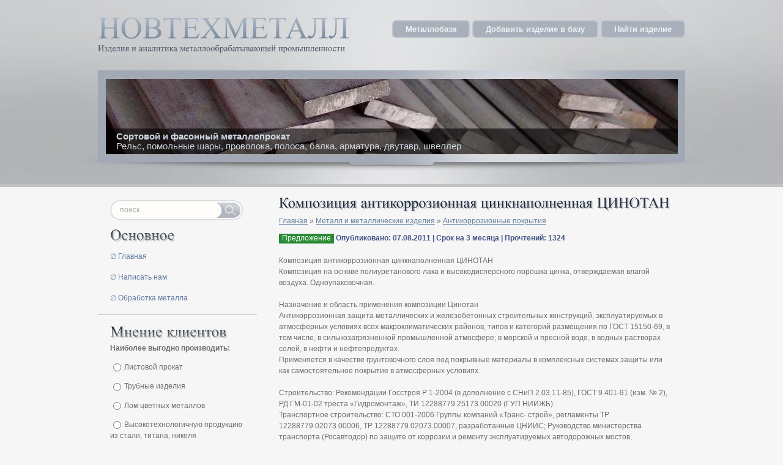

--- FILE ---
content_type: text/html; charset=windows-1251
request_url: http://novrab.ru/kompoziciya_antikorrozionnaya_cinknapolnennaya_532655.html
body_size: 18169
content:
<!DOCTYPE html PUBLIC "-//W3C//DTD XHTML 1.0 Transitional//EN" "http://www.w3.org/TR/xhtml1/DTD/xhtml1-transitional.dtd">
<html xmlns="http://www.w3.org/1999/xhtml" dir="ltr">

<head>
<base href="http://novrab.ru/" />
<meta http-equiv="Content-Type" content="text/html; charset=windows-1251" />
<link href="/images/favicon.gif" rel="shortcut icon" type="image/gif" />
<title>Композиция антикоррозионная цинкнаполненная  ЦИНОТАН - НОВТЕХМЕТАЛЛ - Изделия металлообрабатывающей промышленности</title>
<meta name="description" content="Композиция антикоррозионная цинкнаполненная ЦИНОТАН
Композиция на основе полиуретанового лака и высокодисперсного порошка цинка, отверждаемая влагой воздуха. Одноупаковочная.

Назначение и область применения композиции Цинотан
Антикоррозионная защита металлических и железобетонных строительных ко...">
<meta name="keywords" content="эксплуатируемых, ГОСТ, цинка, композиции, атмосферных, покрытие, слоя, мостов, ЦНИИС, БашНИПИнефть, ЦНИИПСК, Заключения, НИИЖБ, ВНИИЖТ, Мельникова">
<link rel="stylesheet" href="theme/self.css" type="text/css" />
<link rel="stylesheet" href="theme/css/style.css" type="text/css" />
<link rel="stylesheet" href="theme/css/coin-slider.css" type="text/css" />
<script type="text/javascript" src="http://novrab.ru/includes/jscript.js"></script>	
<script type="text/javascript" src="theme/js/jquery-1.4.2.min.js"></script>
<script type="text/javascript" src="theme/js/cufon.js"></script>
<script type="text/javascript" src="theme/js/cufon-times.js"></script>
<script type="text/javascript" src="theme/js/coin-slider.min.js"></script>
<script type="text/javascript" src="theme/js/script.js"></script>
</head>
<body>
<div class="main">
  <div class="header">
    <div class="header_resize">
      <div class="logo">
<!--[if lte IE 7]>
        <h1 style="font-size:50px; padding-top:16px;"><a href="/">НОВТЕХМЕТАЛЛ</a><small style="font-size:14px; margin-top:-6px;">Изделия и аналитика металлообрабатывающей промышленности</small></h1>
<![endif]-->
<!--[if gt IE 7]>
        <h1 style="font-size:50px;"><a href="/">НОВТЕХМЕТАЛЛ</a><small style="font-size:14px;">Изделия и аналитика металлообрабатывающей промышленности</small></h1>
<![endif]-->
<![if !IE]>
        <h1 style="font-size:50px;"><a href="/">НОВТЕХМЕТАЛЛ</a><small style="font-size:14px;">Изделия и аналитика металлообрабатывающей промышленности</small></h1>
<![endif]>
      </div>
      <div class="menu_nav">
        <ul>
			<li><a href="http://novrab.ru/"><span>Металлобаза</span></a></li>
			<li><a href="http://novrab.ru/add.html"><span>Добавить изделие в базу</span></a></li>
			<li><a href="http://novrab.ru/search.html"><span>Найти изделие</span></a></li>	
        </ul>
      </div>
      <div class="clr"></div>
      <div class="slider">
        <div id="coin-slider">
<a href="/metalloprokat-11/"><img src="theme/images/slide2.jpg" width="960" height="150" alt="" /><span><b>Сортовой и фасонный металлопрокат</b><br />Рельс, помольные шары, проволока, полоса, балка, арматура, двутавр, швеллер</span></a>
<a href="/metalloprokat-11/"><img src="theme/images/slide1.jpg" width="960" height="150" alt="" /><span><b>Листовой и нержавеющий металлопрокат</b><br />Холоднокатаный и горячекатаный лист, оцинкованный лист, профнастил, шестигранники, круги, квадраты, ленты</span></a>
<a href="/trubyi_perehodyi_otvodyi-7/"><img src="theme/images/slide3.jpg" width="960" height="150" alt="" /><span><b>Изделия трубной промышленности</b><br />Трубы различных диаметров и толщины, покрытия, муфты, сопряжения и переходы</span></a>
<a href="/kovka_litje-13/"><img src="theme/images/slide4.jpg" width="960" height="150" alt="" /><span><b>Ковка, штамповка, литье</b><br />Промышленная, технологическия, бытовая и художественная продукция ковочно-штамповочного производства</span></a>
<a href="/cvetnyie_metallyi_prokat-5/"><img src="theme/images/slide5.jpg" width="960" height="150" alt="" /><span><b>Изделия из цветных металлов и сплавов</b><br />Листовая продукция, втулки, шестерни, конверсионные и высокотехнологичные изделия</span></a>
<a href="/antikorrozionnyie_pokryitiya-17/"><img src="theme/images/slide6.jpg" width="960" height="150" alt="" /><span><b>Антикоры</b><br />Продукция химической и добывающей промышленности для антикоррозионной обработки металлических поверхностей и швов</span></a>
<a href="/provoloka_lenta-20/"><img src="theme/images/slide7.jpg" width="960" height="150" alt="" /><span><b>Крепления, фиксаторы, изделия монтажа</b><br />Сеточная, проволочная, ленточная, метизная и прочая металломонтажная продукция</span></a>
        </div>
        <div class="clr"></div>
      </div>
      <div class="clr"></div>
    </div>
  </div>
  <div class="content">
    <div class="content_resize">
      <div class="mainbar">
        
        <div class="article"><h2 class='btitle'>Композиция антикоррозионная цинкнаполненная  ЦИНОТАН</h2>
<div style='margin-bottom:10px;'>
<a href='http://novrab.ru/' title='Главная'>Главная</a> &raquo; 
<a href='metall_i_metallicheskie_izdeliya-21/' title='Металл и металлические изделия'>Металл и металлические изделия</a> &raquo; 
<a href='antikorrozionnyie_pokryitiya-17/' title='Антикоррозионные покрытия'>Антикоррозионные покрытия</a>
</div>
<p><span class='type1'>Предложение</span> 
<span class='osp'>Опубликовано: 07.08.2011 | Срок на 3 месяца |  Прочтений: 1324</span></p>
<div style="float:left; width:100%;padding-right:6px;" class="posp"><p style="margin:3px 0;">Композиция антикоррозионная цинкнаполненная ЦИНОТАН<br />
Композиция на основе полиуретанового лака и высокодисперсного порошка цинка, отверждаемая влагой воздуха. Одноупаковочная.<br />
<br />
Назначение и область применения композиции Цинотан<br />
Антикоррозионная защита металлических и железобетонных строительных конструкций, эксплуатируемых в атмосферных условиях всех макроклиматических районов, типов и категорий размещения по ГОСТ 15150-69, в том числе, в сильнозагрязненной промышленной атмосфере; в морской и пресной воде, в водных растворах солей, в нефти и нефтепродуктах.<br />
Применяется в качестве грунтовочного слоя под покрывные материалы в комплексных системах защиты или как самостоятельное покрытие в атмосферных условиях.<br />
<br />
Строительство: Рекомендации Госстроя Р 1-2004 (в дополнение с СНиП 2.03.11-85), ГОСТ 9.401-91 (изм. № 2), РД ГМ-01-02 треста «Гидромонтаж», ТИ 12288779.25173.00020 (ГУП НИИЖБ).<br />
Транспортное строительство: СТО 001-2006 Группы компаний «Транс- строй», регламенты ТР 12288779.02073.00006, ТР 12288779.02073.00007, разработанные ЦНИИС; Руководство министерства транспорта (Росавтодор) по защите от коррозии и ремонту эксплуатируемых автодорожных мостов, Технологические указания МПС (ЦПИ 6/32) по окраске эксплуатируемых железнодорожных мостов. Нефтегазовая отрасль: РД-05.00-45.21.30-КТН-005-1-05 ОАО «Транснефть». Заключения: ЦНИИПСК им. Мельникова, ЦНИИС, НИИ ЛКП с ОМЗ «Виктория», ВНИИСТ, ИПТЭР, БашНИПИнефть, НИИЖБ, ВНИИЖТ, ИПЭЭ РАН им. А. Н. Северцова и Российско-вьетнамский научно-исследовательский и технологический центр.<br />
<br />
Технические характеристики композиции Цинотан<br />
Цвет и глянец Серый, матовый<br />
Толщина одного сухого слоя 40 - 80 мкм<br />
Прочность при ударе 50 см,<br />
Адгезия 1 балл<br />
Эластичность при изгибе 2 мм,<br />
Массовая доля цинка 95 - 96 %<br />
Термостойкость на воздухе 150 °С<br />
Теоретический расход на однослойное покрытие 190 - 380 г/м2<br />
Время высыхания до степени 3 при температуре (20±2) °С 2 ч, не более<br />
Поставщик: НПП ВМП<br />
Факс: (383) 276-11-85<br />
Ст. метро: Заельцовская<br />
Сайт: www. stroy-nsk. ru</p><p><span>Срок публикации истёк!</span></p></div><div style="float:left; margin:0;"></div><div class="clear"></div><div class='clear-all'></div>
<strong><br />Прочие материалы и изделия из металла:</strong>
<ul style='list-style:none; margin:0; padding:0;'>
<li style='margin:5px 0;'><a href='http://novrab.ru/nerzhaveyuschie_trubyi_aisi_304_aisi_201_532657.html'  title='НЕРЖАВЕЮЩИЕ ТРУБЫ AISI 304 AISI 201'>НЕРЖАВЕЮЩИЕ ТРУБЫ AISI 304 AISI 201</a> <br />Предлагаем сертифицированную нержавеющую сталь импортного производства марки AISI 304.

AISI 304 HF ТРУБЫ МАТОВЫЕ
AISI 304 TIG ТРУБЫ МАТОВЫЕ
AISI 304 ТРУБЫ ЗЕРКАЛЬНЫЕ
AISI 304 ТРУБЫ ШЛИФОВАННЫЕ
AISI 304 ТРУБЫ КВАДРАТНЫЕ МАТОВЫЕ
AISI 304 ТРУБЫ КВАД...</li>
<li style='margin:5px 0;'><a href='http://novrab.ru/nerzhaveyuschiy_listyi_aisi_316_532659.html'  title='НЕРЖАВЕЮЩИЙ ЛИСТЫ AISI 316'>НЕРЖАВЕЮЩИЙ ЛИСТЫ AISI 316</a> <br />Предлагаем сертифицированную нержавеющую сталь импортного производства!
МАРКИ AISI 316:

AISI 316 0,5
х1000х2000 х1250х2500
AISI 316 0,8
х1000х2000 х1250х2500
AISI 316 1,0
х1000х2000 х1250х2500
AISI 316 1,5
х1000х2000 х1250х2500
AISI 316 2,0
х1000...</li>
<li style='margin:5px 0;'><a href='http://novrab.ru/fosfogrunt_unikaljnyiy_fosfatiruyuschiy_grunt_532663.html'  title='Фосфогрунт — уникальный фосфатирующий грунт для чёрных и цветных металлов'>Фосфогрунт — уникальный фосфатирующий грунт для чёрных и цветных металлов</a> <br />Фосфогрунт — антикоррозионный фосфатирующий грунт для чёрных и цветных металлов (холодное фосфатирование).
Однокомпонентный фосфатирующий грунт для металла на основе смеси акриловых, эпоксидных, формальдегидных смол, коррозионно-стойких пигментов ...</li>
</ul>
</div>
        	
      </div>
      <div class="sidebar">
        <div class="searchform">
          <form id="formsearch" name="formsearch" action="http://novrab.ru/search.html" method="post">
            <span>
            <input name="stext" class="editbox_search" id="editbox_search" maxlength="80" value="поиск..." onblur="if(this.value=='') this.value='поиск...';" onfocus="if(this.value=='поиск...') this.value='';" type="text" />
            </span>
            <input name="button_search" src="theme/images/search.gif" class="button_search" type="image" />
		  		<input type="hidden" name="cat" value="" />
				<input type="hidden" name="linkage" value="0" />
				<input type="hidden" name="cena" value="" />
				<input type="hidden" name="valuta" value="RUR" />
				<input type="hidden" name="stype" value="both" />
				<input type="hidden" name="ssort_dir" value="ASC" />
				<input type="hidden" name="days" value="0" />	
				<input type="hidden" name="search" value="0" />				
          </form>
        </div>
        <div class="clr"></div>
        <div class="gadget">
          <h2 class="star"><span>Основное</span></h2>
          <div class="clr"></div>
          <ul class="sb_menu">
			<li><a href="http://novrab.ru/">&empty; Главная</a></li>
			<li><a href="http://novrab.ru/contact.html">&empty; Написать нам</a></li>
			<li><a href="http://novrab.ru/allsarticles.html">&empty; Обработка металла</a></li>
          </ul>
        </div>
        <div class="gadget">
          <h2 class="star"><span>Мнение клиентов</span></h2>

				<div class="bl">
					<div class="bl-t"></div>
						<div class="bl-m">
<form class="vote" method="post" action="polls.html">
<p style="margin:0 0 5px 0;">
<strong>Наиболее выгодно производить:</strong>
</p>
<p style="margin:5px 0;">
<label for="mark1"><input type="radio" name="vote" value="1" id="mark1" style="margin:2px 5px; vertical-align:middle;" />Листовой прокат</label></p>
<p style="margin:5px 0;">
<label for="mark2"><input type="radio" name="vote" value="2" id="mark2" style="margin:2px 5px; vertical-align:middle;" />Трубные изделия</label></p>
<p style="margin:5px 0;">
<label for="mark3"><input type="radio" name="vote" value="3" id="mark3" style="margin:2px 5px; vertical-align:middle;" />Лом цветных металлов</label></p>
<p style="margin:5px 0;">
<label for="mark4"><input type="radio" name="vote" value="4" id="mark4" style="margin:2px 5px; vertical-align:middle;" />Высокотехнологичную продукцию из стали, титана, никеля</label></p>
<p style="margin:5px 0;">
<label for="mark5"><input type="radio" name="vote" value="5" id="mark5" style="margin:2px 5px; vertical-align:middle;" />Обогащенную железную руду</label></p>
<p style="margin:5px 0;">
<label for="mark6"><input type="radio" name="vote" value="6" id="mark6" style="margin:2px 5px; vertical-align:middle;" />Редкоземельные металлы</label></p>
<p style="margin:5px 0;">
<label for="mark7"><input type="radio" name="vote" value="7" id="mark7" style="margin:2px 5px; vertical-align:middle;" />Кабельную продукцию</label></p>
<p style="margin:5px 0;">
<label for="mark8"><input type="radio" name="vote" value="8" id="mark8" style="margin:2px 5px; vertical-align:middle;" />Ферросплавы</label></p>
<p style="margin:5px 0;">
<input type="hidden" name="pollid" value="1" />
<input type="submit" value="Проголосовать" class="button" />
</p>
<p style="margin:5px 0 1px 0;">
<a href="pollid_1.html">Все мнения</a>
</p>
</form>

						</div>
					<div class="bl-b"></div>
				</div>
        </div>
        <div class="gadget">
          <h2 class="star"><span>Наибольший спрос</span></h2>
          <ul class="ex_menu">
<li><a href="http://novrab.ru/bronzovoe-litje.html">Бронзовое литье</a><br />
             ООО «ККС» -Литье из Бронзы и латуни.
Используем разные виды марок бронзы и латуни.
Широкий выбор очень приличные цены.
Ассортимент: Прутки, втул...
	    </li>
<li><a href="http://novrab.ru/latunnyiy_list_ls_59-1_l_63_l_68_l_85_l_90_l_96_96973.html">Латунный лист: ЛС 59-1, Л 63, Л 68, Л 85, Л 90, Л 96, ЛО 62-1 и др.</a><br />
             Латунный лист: ЛС 59-1, Л 63, Л 68, Л 85, Л 90, Л 96, ЛО 62-1 и др.
Наличие на складе и изготовление под заказ.
Санкт-Петербург.

ООО ЛИГ

petegl@i...
	    </li>

          </ul>
        </div>
        <div class="gadget">
          <h2 class="star"><span>Для клиентов</span></h2>

<form name="loginform" class="loginform" method="post" action="http://novrab.ru/">
<input type="text" name="name" class="textbox"  value="Имя..."  onblur="if(this.value=='') this.value='Имя...';" onfocus="if(this.value=='Имя...') this.value='';"  /><br />
<input type="password" name="user_pass" class="textbox"  value="Пароль..."  onblur="if(this.value=='') this.value='Пароль...';" onfocus="if(this.value=='Пароль...') this.value='';" /><br />
				 <input type="hidden" name="remember_me" value="yes" />
                 <input type="submit" name="login" class="button" style="float:left;" value="Вход"  /></form>
<div style="padding-left:75px; padding-top:2px;"><a href="http://novrab.ru/register.html">Регистрация</a><br /><a href="http://novrab.ru/restore.html">Забыли пароль?</a></div>
        </div>		
        <div class="gadget">
          <h2 class="star"><span>Обзор</span></h2>
          <div class="clr"></div>
Предложений: 4526<br />Сегодня: 0<br />Вчера: 0
        </div>	

      </div>
      <div class="clr"></div>
    </div>
  </div>
  <div class="fbg">
    <div class="fbg_resize">
      <div class="col c1" style="text-align:justify;">
        <h2 style="font-size:30px;"><span>Движется пылающий металл&hellip;</span></h2>
<img src="/theme/images/steel-tech-tools-production.jpg" height="100px" style="float: left; margin-right: 5px; padding-top:4px;" alt="Изделия ковочной, штамповочной и прочей металлообрабатывающей промышленности. Работа с горячим и теплым металлом" title="Изделия ковочной, штамповочной и прочей металлообрабатывающей промышленности. Работа с горячим и теплым металлом" />
Обеспечение эффективности производственного цикла получения и обработки металла представляет собой важную государственную задачу.
Не смотря на широкомасштабные исследования и все большее внедрение новых конструкционных материалов роль металлических изделий нисколько не утрачивает своей значимости.
Продукция прокатных производств столь же важна в автомобильной промышленности, тяжелом машиностроении, космической индустрии.
Трубопрокатная продукция так же необходима нефтегазовой индустрии, сфере ЖКХ, в строительстве кораблей и многофункциональных транспортных систем.
Высокоточная обработка технологических изделий и высокотехнологичных деталей, шлифовка и полировка металлических поврехностей, глубокая гравировка, токарная обработка и проточка на многокоординатных обрабатывающих центрах высоко востребованы отечественной и зарубежной промышленностью.
На нашей доске объявлений представлена разнообразная продукция металлургической, трубопрокатной и металлообрабатывающей промышленности.
      </div>
      <div class="col c3">
        <h2 style="font-size:30px;"><span>Новая продукция в базе</span></h2>
          <ul class="fbg_ul">

   <li><a href="http://novrab.ru/krugi-nerzhaveyuschie-08h13.html">
			Круги нержавеющие 08х13</a>
              Продам круги нержавеющие ст. 08х13
 Ф 67 длина 5 метров., общее количество 4 т.
Цена 50 руб./кг. при наличной форме рассчетов.
Локация – московс...</li>

   <li><a href="http://novrab.ru/metallorezhuschiy-meriteljnyiy-instrumentpnevmo.html">
			Металлорежущий, мерительный инструмент,пневмо</a>
              Имеются в наличии 
Стойки индикаторные с прямоугольным столиком  новые, с хранения, комплектные (с индикатором).  В количестве 2 шт. 
цена 4500 р...</li>

   <li><a href="http://novrab.ru/specstali-yei69-yei417-yei696-hvg-yei268.html">
			спецстали  эи69, эи417, эи696, ХВГ , эи268</a>
              Продам из наличия металлопрокат
Квадрат 250х250х420 ст.14х17н2—210 кг.
ф 70 ст.14х17н2  дл.2720 мм.—81 кг
круг ф 80  ст. ХВГ дл. 2700 мм. -2 шт....</li>

          </ul>
      </div>
      <div class="clr"></div>
    </div>
  </div>
  <div class="footer">
    <div class="footer_resize">
      <p class="lf"><a href="/">НОВТЕХМЕТАЛЛ</a></p>
      <p class="rf">
<!--LiveInternet counter--><script type="text/javascript"><!--
document.write("<a href='http://www.liveinternet.ru/click' "+
"target=_blank><img src='//counter.yadro.ru/hit?t23.2;r"+
escape(document.referrer)+((typeof(screen)=="undefined")?"":
";s"+screen.width+"*"+screen.height+"*"+(screen.colorDepth?
screen.colorDepth:screen.pixelDepth))+";u"+escape(document.URL)+
";h"+escape(document.title.substring(0,80))+";"+Math.random()+
"' alt='' title='LiveInternet: показано число посетителей за"+
" сегодня' "+
"border='0' width='88' height='15'><\/a>")
//--></script><!--/LiveInternet-->
</p>
      <div style="clear:both;"></div>
    </div>
  </div>
</div>
</body>
</html>

--- FILE ---
content_type: text/css
request_url: http://novrab.ru/theme/self.css
body_size: 3598
content:
.edit_butt_m, .del_butt_m {clear:both; margin:5px;}
.edit_butt { height:24px; width:24px; float:left;background: url('img/edit.png') no-repeat;}
.del_butt { height:24px; width:24px; float:left;background: url('img/del.png') no-repeat;}

.up_butt_m {line-height:24px; clear:both; margin:5px; float:left;background: url('img/up.png') no-repeat left; padding-left:25px;}
.down_butt_m {line-height:24px; clear:both; margin:5px; float:left;background: url('img/down.png') no-repeat left; padding-left:25px;}

.clear, .clear-all{clear:both;}
			/*################################333*/
.left_side {
		float: left;
		width: 90%;
		padding: 0 20px 0 5px;
		margin: 10px 0 0 0px;
		font-size:12px;
		text-align:center;
		font-weight:bold;
	}
	.right_side {
		float: right;
		width: 45%;
		padding: 0;
		font-size:12px;
		margin: 5px 0 0 10px;
		text-align:left;
	}
	
	.left_side a , .right_side a {text-decoration:none;}
	.left_side a:hover, .right_side a:hover {  text-decoration:underline; }	
.pagenav {
line-height:22px;
	font-size: 12px;
	padding: 40px 0 0 0;
	padding: 6px; 
	margin: 4px;
	color: #000000;
}
a {padding: 0px;}
.pagenav a, .pagenav a:link {
	padding: 2px 4px 2px 4px; 
	margin: 2px;
	text-decoration: none;
	border: 1px solid #666666;
	color: #666666;
	background-color: #FFFFFF;	
}
.pagenav a:visited {
	padding: 2px 4px 2px 4px; 
	margin: 2px;
	text-decoration: none;
	border: 1px solid #666666;
	color: #666666;
	background-color: #FFFFFF;	
}
.pagenav a:hover {	
	border: 1px solid #000000;
	color: #000000;
	background-color: #FFFFFF;
}
.pagenav a:active {
	padding: 2px 4px 2px 4px; 
	margin: 2px;
	text-decoration: none;
	border: 1px solid #666666;
	color: #666666;
	background-color: #FFFFFF;	
}
.pagenav span.pages {
	padding: 2px 4px 2px 4px; 
	margin: 2px 2px 2px 2px;
	color: #000000;
	border: 1px solid #000000;
	background-color: #FFFFFF;
}
.pagenav span.current {
	padding: 2px 4px 2px 4px; 
	margin: 2px;
	font-weight: bold;
	border: 1px solid #000000;
	color: #000000;
	background-color: #FFFFFF;
}
.pagenav span.extend {
	padding: 2px 4px 2px 4px; 
	margin: 2px;	
	border: 1px solid #000000;
	color: #000000;
	background-color: #FFFFFF;
}
.right_articles {
	padding: 0px 4px 0px 4px; 
	margin: 0px 0px 0px 5px;
	}
.type1{background-color:#288b34; color:#fff !important; padding:0 5px 2px 5px;}
.type2{background-color:#28448b; color:#fff !important; padding:0 5px 2px 5px;}
.type3{background-color:#8b2828; color:#fff !important; padding:0 5px 2px 5px;}
.type4{background-color:#8b8a28; color:#fff !important; padding:0 5px 2px 5px;}
.type5{background-color:#67288b; color:#fff !important; padding:0 5px 2px 5px;}
.osp{color:#458;font-weight:bold;}
.psour  a{color:#78a;font-weight:bold;}
hr{	width:100%;
	height:0px;
	border:none;
	border-top:solid #eee 1px;
	clear:both;
}
.m10 {margin:10px;}
.ml20 {margin-left:20px;}
.loginform input {margin-top:5px;}
ul, li{list-style:none; margin:0; padding:0;}

.subcat_li{
padding:5px 0 5px 0;
border-top: #aaa 2px dotted;
}
.cat_li{
padding:10px 0 10px 0;
border-top: #aaa 2px dotted;
}

/* Poll bar ids are sequential and one-indexed */

#pollBar1 {
	background: #ff0000;
	height:20px;
}

#pollBar2 {
	background: #00ff00;
	height:20px;
}

#pollBar3 {
	background: #0000ff;
	height:20px;
}

#pollBar4 {
	background: #ffff00;
	height:20px;
}

#pollBar5 {
	background: #00ffff;
	height:20px;
}

#pollBar6 {
	background: #ff00ff;
	height:20px;
}

#pollBar7 {
	background: #9B9B75;
	height:20px;
}

#pollBar8 {
	background: #75809B;
	height:20px;
}

.posp0 {}
.posp1 {border:1px #ddd solid;padding:15px; background-color:#ffe0bc;}


--- FILE ---
content_type: text/css
request_url: http://novrab.ru/theme/css/style.css
body_size: 8737
content:
/* Design by http://www.dreamtemplate.com */
@charset "utf-8";
body {
	margin:0;
	padding:0;
	width:100%;
	color:#6d6d6d;
	font:normal 12px/1.5em "Liberation sans", Arial, Helvetica, sans-serif;
	background:#f6f6f6 url(../images/main_bg.gif) repeat-x left top;
}
html, .main {
	padding:0;
	margin:0;
}
.main {
	background:url(../images/hbg_bg.jpg) no-repeat center top;
}
.clr {
	clear:both;
	padding:0;
	margin:0;
	width:100%;
	font-size:0;
	line-height:0;
}
h2 {
	margin:8px 0;
	padding:8px 0;
	font-size:24px;
	font-weight:normal;
	color:#6e6e6e;
}
p {
	margin:8px 0;
	padding:0 0 8px 0;
}
a {
	color:#627CA1;
	text-decoration:underline;
}
.header, .content, .menu_nav, .fbg, .footer, form, ol, ol li, ul, .content .mainbar, .content .sidebar {
	margin:0;
	padding:0;
}
.header {
}
.header_resize {
	margin:0 auto;
	padding:0;
	width:960px;
}
.logo {
	padding:0;
	float:none;
	float:left;
	width:auto;
	height:115px;
}
h1 {
	margin:0;
	padding:22px 0 0;
	font-size:38px;
	font-weight:bold;
	line-height:1.2em;
	text-transform:none;
}
h1 a, h1 a:hover {
	color:#627CA1;
	text-decoration:none;
}
h1 span {
}
.logo small {
	display:block;
	font-size:13px;
	line-height:1.2em;
	letter-spacing:normal;
	text-transform:none;
	color:#7d6f6a;
}
.slider {
	padding:0 0 8px;
	background:url(../images/slider_bg.png) no-repeat center bottom;
}
.rss {
	padding:18px 20px 0 0;
	float:right;
	width:auto;
}
.rss p {
	margin:0;
	padding:0;
	float:right;
	width:auto;
	color:#fff;
	font-size:13px;
	line-height:1.5em;
	font-weight:bold;
}
.rss a {
	color:#fff;
	text-decoration:none;
}
.rss a:hover {
	text-decoration:underline;
}
.rss img {
	margin:-3px 0 -3px 6px;
	border:none;
}
.menu_nav {
	margin:0 auto;
	padding:33px 0 0;
	height:29px;
	float:right;
}
.menu_nav ul {
	list-style:none;
	padding:0;
	height:29px;
	float:left;
}
.menu_nav ul li {
	margin:0;
	padding:0 0 0 4px;
	float:left;
}
.menu_nav ul li a {
	display:block;
	margin:0;
	padding:4px 20px;
	font-size:13px;
	line-height:17px;
	font-weight:bold;
	color:#EDF1F4;
	text-decoration:none;
	text-transform:none;
	background:#a9b0ba;
	border:2px solid #BEC6D1;
}
.menu_nav ul li.active a, .menu_nav ul li a:hover {
	text-decoration:none;
	color:#fff;
	background:#CFD6DC;
	border:2px solid #CAD2DE;
}
.content {
	padding:30px 0 20px;
}
.content_resize {
	margin:0 auto;
	padding:0;
	width:960px;
}
.content .mainbar {
	margin:0;
	padding:0;
	float:right;
	width:684px;
}
.content .mainbar h2 {
	margin-bottom:0;
	padding-bottom:8px;
	font-size:24px;
	line-height:1.1em;
	color:#6e6e6e;
}
.content .mainbar div.img {
	padding:12px 0 0;
	float:left;
}
.content .mainbar img {
}
.content .mainbar img.fl {
	margin:0;
}
.content .mainbar .article {
	overflow:hidden;
	margin:0 0 8px;
	padding:1px 20px 18px;
	border-bottom:solid #B7B8BC 1px;
}
.content .mainbar .post_content {
	float:right;
	width:440px;
}
.content .mainbar .post_content strong {
	color:#6d6d6d;
}
.content .sidebar {
	padding:0;
	float:left;
	width:260px;
}
.content .sidebar .gadget {
	margin:0 0 5px;
	padding:5px 20px 10px;
	border-bottom:solid #B7B8BC 1px;
}

.content .sidebar .gadget h2 {
	font-size:25px;
}

.content .sidebar h2 {
	color:#6e6e6e;
}
ul.sb_menu, ul.ex_menu {
	overflow:hidden;
	margin:0;
	padding:0;
	list-style:none;
	color:#6e6e6e;
}
ul.sb_menu li, ul.ex_menu li {
	margin:0;
}
ul.sb_menu li {
	padding:8px 0;
	width:220px;
}
ul.ex_menu li {
	padding:4px 0;
}
ul.sb_menu li a {
	text-decoration:none;
	margin-left:-16px;
	padding:4px 8px 4px 16px;
}
ul.ex_menu li a {
	font-weight:bold;
	color:#6e6e6e;
	text-decoration:none;
}
ul.sb_menu li a:hover, ul.ex_menu li a:hover {
	color:#627CA1;
	font-weight:bold;
	text-decoration:none;
}
p.spec {
	padding:0 0 16px;
}
p.infopost {
	margin:0 0 8px;
	padding:9px 26px 0 26px;
	height:26px;
	color:#fff;
	background:url(../images/infopost.gif) no-repeat center top;
}
p.infopost a {
	padding:0 2px;
	text-decoration:none;
	font-weight:bold;
	color:#fff;
}
p.infopost a:hover {
	text-decoration:underline;
}
p.infopost a.com {
	float:right;
	margin:0;
	padding:0;
	font-weight:bold;
	text-decoration:none;
	color:#fff;
}
p.infopost a.com:hover {
	text-decoration:underline;
}
p.infopost a.com span {
	font-weight:bold;
}
.post_content a.rm {
	display:block;
	float:left;
	margin:0 0 16px;
	padding:9px 0 0;
	width:137px;
	height:26px;
	font-size:12px;
	line-height:16px;
	font-weight:normal;
	text-transform:none;
	color:#fff;
	text-decoration:none;
	text-align:center;
	background:url(../images/readmore.gif) no-repeat left bottom;
}
.post_content a.rm:hover {
	text-decoration:underline;
}
.content p.pages {
	margin:0;
	padding:24px 20px;
	font-size:11px;
	color:#6e6e6e;
	text-align:left;
}
.content p.pages span, .content p.pages a {
	display:block;
	float:left;
	margin:0 2px 0 0;
	padding:10px 0;
	width:39px;
	text-decoration:none;
	text-align:center;
	background:url(../images/page_p.png) no-repeat left top;
}
.content p.pages span, .content p.pages a:hover {
	color:#fff;
	background-image:url(../images/page_a.png);
}
.content p.pages a {
	color:#fff;
	border:1px solid transparent;
}
.content p.pages small {
	font-size:12px;
	float:right;
}
.content .mainbar .comment {
	margin:0;
	padding:16px 0 0 0;
}
.content .mainbar .comment img.userpic {
	border:1px solid #dedede;
	margin:10px 16px 0 0;
	padding:0;
	float:left;
}
.fbg {
	padding:0;
	background:#a1a9b4 url(../images/line.gif) repeat-x left bottom;
	border-top:3px solid #bcc2ca;
}
.fbg_resize {
	margin:0 auto;
	width:960px;
	padding:6px 0 16px;
	color:#e8e4e4;
}
.fbg h2 {
	color:#fff;
	padding-bottom:8px;
	padding-top:6px;
}
.fbg img.gal {
	margin:0 8px 8px 0;
	padding:0;
	border:4px solid #cad2dc;
}
.fbg .col {
	margin:0;
	float:left;
}
.fbg .c1 {
	padding:0 16px 0 0;
	width:570px;
}
.fbg .c2 {
	padding:0 36px 0 16px;
	width:290px;
}
.fbg .c3 {
	padding:0 0 0 16px;
	width:345px;
}
.fbg .fbg_ul {
	margin:-2px 0 0;
	padding:0;
	list-style:none;
}
.fbg .fbg_ul li {
	margin:0;
	padding:0 0 5px;
	list-style:none;
}
.fbg .fbg_ul li a {
	display:block;
	margin:0;
	padding:2px 0 2px 12px;
	color:#fff;
	font-weight:bold;
	text-decoration:none;
	background:url(../images/li.gif) no-repeat left center;
}
.fbg .fbg_ul li a:hover {
	color:#B84747;
	text-decoration:underline;
}
.fbg p.contact_info {
	line-height:1.8em;
}
.fbg p.contact_info a {
	color:#fff;
	text-decoration:underline;
}
.fbg p.contact_info span {
	display:block;
	float:left;
	width:74px;
	font-weight:bold;
	color:#fff;
}
ol {
	list-style:none;
}
ol li {
	display:block;
	clear:both;
}
ol li label {
	display:block;
	margin:0;
	padding:16px 0 0 0;
}
ol li input.text {
	width:480px;
	border:1px solid #c0c0c0;
	margin:0;
	padding:5px 2px;
	height:16px;
	background-color:#fff;
}
ol li textarea {
	width:480px;
	border:1px solid #c0c0c0;
	margin:0;
	padding:2px;
	background-color:#fff;
}
ol li .send {
	margin:16px 0 0 0;
}
.searchform {
	padding:0;
	float:left;
}
#formsearch {
	margin:0;
	padding:24px 0 0 20px;
	width:auto;
	height:33px;
}
#formsearch span {
	display:block;
	margin:0;
	padding:0;
	float:left;
	background:url(../images/search_bg.gif) no-repeat left top;
}
#formsearch input.editbox_search {
	margin:0;
	padding:9px 6px 12px 16px;
	float:left;
	width:153px;
	font-size:12px;
	line-height:14px;
	color:#a8acb2;
	background:none;
	outline:none;
	border:none;
}
#formsearch input.button_search {
	margin:0;
	padding:0;
	border:none;
	float:left;
}
.footer {
	background:#a1a9b4;
}
.footer_resize {
	margin:0 auto;
	padding:0;
	width:960px;
	line-height:1.5em;
	color:#e8e4e4;
}
.footer_resize p {
	margin:24px 0;
	padding:0;
	line-height:normal;
	white-space:nowrap;
	text-indent:inherit;
}
.footer_resize a {
	color:#fff;
	font-weight:normal;
	margin:0;
	padding:0;
	border:none;
	text-decoration:underline;
	background-color:transparent;
}
.footer_resize a:hover {
	color:#fff;
	background-color:transparent;
	text-decoration:none;
}
.footer_resize .lf {
	float:left;
}
.footer_resize .rf {
	float:right;
}
a {
	outline:none;
}
.button{
	text-decoration: none;
	border-radius: 10px;
	-moz-border-radius:  10px;
	-webkit-border-radius: 10px;
	background:#a9b0ba;
	border:2px solid #CAD2DE;
	color:#fff;
	font-weight:bold;
	padding:5px 10px 5px 10px;
}
.button:hover{
	font-weight:bold;
	background:#B4BCC7;
	border:2px solid #CAD2DE;
}

.star {
padding:5px 0 5px;
margin:0;
font-size:20px;
}

.textbox {
 background-color:#FED0C6;
 border:2px solid #FFE4DE;
 color:#627CA1;
}

div.dtmark {
 display:inline;
 float:right;
 text-align:right;
 margin-left:415px;
 margin-bottom:20px;
 padding-right: 10px;
 padding-left: 10px;
 border: 1px solid #D8DBE0;
 background-color: #D8DBE0;
 border-radius: 5px;
 -moz-border-radius: 5px ;
 -webkit-border-radius: 5px;
 -khtml-border-radius: 5px;
}


--- FILE ---
content_type: text/javascript
request_url: http://novrab.ru/theme/js/script.js
body_size: 1729
content:
// <![CDATA[
$(document).ready(function() {

  // Slider
  $('#coin-slider').coinslider({width:960,height:150,opacity:1,delay:12000,navigation:false});

  // Radius Box
  $('.menu_nav ul li a, .content p.pages span, .content p.pages a').css({"border-radius":"6px", "-moz-border-radius":"6px", "-webkit-border-radius":"6px"});
  //$('.content .sidebar .gadget, .fbg_resize').css({"border-radius":"12px", "-moz-border-radius":"12px", "-webkit-border-radius":"12px"});
  //$('.content p.pages span, .content p.pages a').css({"border-radius":"16px", "-moz-border-radius":"16px", "-webkit-border-radius":"16px"});
  //$('.menu_nav').css({"border-bottom-left-radius":"16px", "border-bottom-right-radius":"16px", "-moz-border-radius-bottomleft":"16px", "-moz-border-radius-bottomright":"16px", "-webkit-border-bottom-left-radius":"16px", "-webkit-border-bottom-right-radius":"16px"});

Cufon.replace('h4', 'h5', 'h6', { hover: true });
Cufon.replace('h1', { color: '-linear-gradient(#C5CEDD, #617789)', hover: { textShadow: '2px 2px #8596A7', color: '-linear-gradient(white, black)'} });
Cufon.replace('h1 small', { color: '#495764'});
Cufon.replace('h2', { color: '-linear-gradient(black, #8696A3)', textShadow: '2px 2px #CBCBCB', hover: { textShadow: '2px 2px #8596A7', color: '-linear-gradient(white, black)'} });
Cufon.replace('.fbg h2', { color: '-linear-gradient(red, gray)', textShadow: '2px 2px #C5C7CB', hover: { textShadow: '2px 2px #8596A7', color: '-linear-gradient(white, black)'} });
Cufon.replace('h2.btitle', { color: '#202D40', textShadow: '2px 2px #C5C7CB' });
Cufon.replace('h3', { color: '-linear-gradient(#C5CEDD, #263A56)', hover: { textShadow: '2px 2px #D6D9DE', color: '-linear-gradient(white, black)'} });

});


--- FILE ---
content_type: text/javascript
request_url: http://novrab.ru/theme/js/cufon-times.js
body_size: 303055
content:
/*!
 * The following copyright notice may not be removed under any circumstances.
 * 
 * Copyright:
 * Typeface © The Monotype Corporation plc. Data © The Monotype Corporation
 * plc/Type Solutions Inc. 1990-1992. All Rights Reserved
 * 
 * Trademark:
 * Times New Roman® Trademark of The Monotype Corporation plc registered in the US
 * Pat & TM Off. and elsewhere.
 * 
 * Description:
 * This remarkable typeface first appeared in 1932 in The Times of London
 * newspaper, for which it was designed.  It has subsequently become one of the
 * worlds most successful type creations.  The original drawings were made under
 * Stanley Morison's direction by Victor Lardent at The Times.  It then went
 * through an extensive iterative process involving further work in Monotype's Type
 * Drawing Office.  Based on experiments Morison had conducted using Perpetua and
 * Plantin, it has many old style characteristics but was adapted to give excellent
 * legibility coupled with good economy.  Widely used in books and magazines, for
 * reports, office documents and also for display and advertising.
 * 
 * Manufacturer:
 * Monotype Typography
 * 
 * Designer:
 * Monotype Type Drawing Office - Stanley Morison, Victor Lardent 1932
 * 
 * Vendor URL:
 * http://www.monotype.com/html/mtname/ms_timesnewroman.html
 * 
 * License information:
 * http://www.monotype.com/html/type/license.html
 */
Cufon.registerFont({"w":259,"face":{"font-family":"Times New Roman","font-weight":400,"font-stretch":"normal","units-per-em":"360","panose-1":"2 2 6 3 5 4 5 2 3 4","ascent":"288","descent":"-72","x-height":"5","bbox":"-205 -362 396 110","underline-thickness":"17.5781","underline-position":"-30.4102","unicode-range":"U+0020-U+FFFC"},"glyphs":{" ":{"w":90,"k":{"\u03ab":13,"\u03a5":13,"\u03a4":7,"\u039b":20,"\u0394":20,"\u0391":20,"\u0386":20,"Y":13,"W":7,"V":7,"T":7,"A":20}},"\ue818":{"d":"72,-330v-12,26,-21,17,-60,36v5,-24,41,-25,60,-36xm72,-304v0,13,-2,10,-8,16v-16,7,-17,7,-52,21v12,-27,17,-15,60,-37xm74,-275v8,27,-7,59,-28,42v-5,18,-35,21,-34,-3v3,-7,1,-19,9,-21v-6,17,10,28,17,10v2,-2,3,-16,9,-19v3,10,2,15,10,16v8,1,14,-15,13,-24","w":76},"\ufc5e":{"d":"57,-293v-21,-11,-6,-43,13,-43v16,0,12,26,4,36v7,3,5,15,4,23r-15,-12v-10,12,-25,21,-46,21v10,-7,15,-42,-4,-28r-5,8v-3,-37,35,-33,27,-2v0,2,-1,4,-2,8v8,-2,16,-6,24,-11xm57,-250v8,1,13,-15,13,-24v5,-3,5,2,5,7v6,23,-10,50,-29,34v-4,8,-10,15,-19,15v-19,-1,-16,-24,-10,-38r4,-1v-6,17,10,28,17,10v2,-2,3,-16,9,-19v2,10,2,15,10,16xm67,-307v11,-15,-18,-26,-7,-6v1,1,3,3,7,6","w":81},"\ufc5f":{"d":"57,-301v12,2,9,-21,17,-25v7,24,-4,59,-28,42v-6,17,-35,22,-34,-4v3,-6,1,-18,9,-20v-6,17,10,28,17,10v3,-2,2,-16,9,-19v3,10,2,15,10,16xm73,-276v-4,24,-41,25,-60,36v5,-24,41,-25,60,-36xm73,-255v-3,27,-41,26,-60,37v12,-27,17,-15,60,-37","w":76},"\ufc60":{"d":"73,-303v-4,25,-41,26,-60,37v5,-24,41,-25,60,-37xm74,-275v8,27,-7,59,-28,42v-4,8,-10,15,-19,15v-19,0,-16,-24,-10,-38r4,-1v-6,17,10,28,17,10v2,-2,3,-16,9,-19v2,10,2,15,10,16v8,1,13,-15,13,-24","w":76},"\ufc61":{"d":"40,-301v-2,-18,33,-33,33,-10v0,7,-1,9,-5,15v8,5,7,5,8,17v-7,0,-12,0,-20,-3v-14,12,-28,22,-45,14v18,-8,23,-10,38,-18v-6,-5,-8,-8,-9,-15xm57,-250v8,1,13,-15,13,-24v5,-3,5,2,5,7v6,22,-8,48,-29,34v-6,17,-35,22,-34,-4v3,-6,1,-18,9,-20v-6,17,11,28,17,10v2,-2,3,-16,9,-19v3,10,2,15,10,16xm60,-300v6,-7,-5,-23,-10,-12v1,6,4,9,10,12","w":76},"\ufc62":{"d":"57,-282v8,1,13,-15,13,-24v5,-3,5,2,5,7v6,22,-11,49,-29,33v-4,8,-10,15,-19,15v-19,1,-18,-32,-6,-39v-6,18,10,28,17,10v2,-2,3,-15,9,-18v2,10,3,15,10,16xm73,-254v-3,26,-41,25,-60,36v13,-26,17,-14,60,-36","w":76},"\ufdf2":{"d":"131,-238v-6,-13,-13,-20,-25,-30v2,-11,14,-9,18,-1v7,14,7,14,10,30xm137,-230v1,13,16,16,20,4v0,-5,9,-19,9,-5v0,20,-13,40,-31,27v-2,7,-10,15,-18,15v-16,0,-16,-17,-13,-31r5,-2v-1,16,13,21,19,7v5,-5,1,-14,9,-15xm156,-73v-11,29,-65,27,-73,-2v-8,24,-62,32,-79,13v4,-29,41,-52,69,-65v-6,-16,0,-31,10,-41v11,33,-4,98,49,85v3,-1,6,-6,11,-13v-3,-32,-25,-71,0,-93v8,32,8,75,24,100v7,12,31,12,31,-7v0,-30,-24,-70,-1,-93v4,44,31,97,12,137v-26,0,-41,-6,-53,-21xm37,-80v21,8,52,-1,39,-27v-20,7,-30,12,-39,27","w":221},"\ufef5":{"d":"131,-115v15,-32,20,-55,20,-102r-10,-6v0,-16,3,-27,8,-38v8,8,19,20,33,24r-8,31r-10,-5v2,48,-9,79,-27,110v12,18,17,37,12,64v-23,5,-54,9,-81,9v0,-12,2,-21,4,-31v20,-11,37,-24,51,-41v-20,-35,-28,-60,-58,-84v-2,-1,-10,3,-12,4v-22,-7,-54,-52,-30,-78v49,27,78,93,108,143xm92,-57v34,2,56,-3,37,-31v-8,10,-25,24,-37,31xm11,-286v13,-28,44,8,70,-7v-2,26,-64,7,-70,7","w":195},"\ufef6":{"d":"27,-258v49,14,124,63,113,127v-8,-21,-41,-69,-63,-71v-4,0,-8,10,-12,9v-21,-6,-46,-27,-45,-54v0,-7,2,-11,7,-11xm162,-172v2,-37,-14,-67,4,-92v10,57,12,127,29,176v5,8,11,6,21,6r0,30v-47,5,-45,-43,-48,-88v-27,81,-47,100,-157,97r0,-4v79,-25,145,-41,151,-125xm11,-286v13,-28,44,8,70,-7v-2,26,-64,7,-70,7","w":216},"\ufef7":{"d":"131,-115v15,-32,20,-55,20,-102r-10,-6v0,-16,3,-27,8,-38v8,8,19,20,33,24r-8,31r-10,-5v2,48,-9,79,-27,110v12,18,17,37,12,64v-23,5,-54,9,-81,9v0,-12,2,-21,4,-31v20,-11,37,-24,51,-41v-20,-35,-28,-60,-58,-84v-2,-1,-10,3,-12,4v-22,-7,-54,-52,-30,-78v49,27,78,93,108,143xm92,-57v34,2,56,-3,37,-31v-8,10,-25,24,-37,31xm21,-297v4,8,23,17,35,9v-6,16,-34,16,-49,24v0,-5,5,-10,17,-14v-6,-3,-10,-7,-12,-13v2,-10,31,-41,37,-17r-5,11v-6,-7,-20,-7,-23,0","w":195},"\ufef8":{"d":"27,-258v49,14,124,63,113,127v-8,-21,-41,-69,-63,-71v-4,0,-8,10,-12,9v-21,-6,-46,-27,-45,-54v0,-7,2,-11,7,-11xm162,-172v2,-37,-14,-67,4,-92v10,57,12,127,29,176v5,8,11,6,21,6r0,30v-47,5,-45,-43,-48,-88v-27,81,-47,100,-157,97r0,-4v79,-25,145,-41,151,-125xm23,-297v4,8,23,17,35,9v-6,16,-34,16,-50,24v0,-5,6,-10,18,-14v-6,-3,-11,-7,-12,-13v-1,-8,20,-28,28,-26v9,0,10,14,4,20v-6,-6,-20,-7,-23,0","w":216},"\ufef9":{"d":"131,-115v15,-32,20,-55,20,-102r-10,-6v0,-16,3,-27,8,-38v8,8,19,20,33,24r-8,31r-10,-5v2,48,-9,79,-27,110v12,18,17,37,12,64v-23,5,-54,9,-81,9v0,-12,2,-21,4,-31v20,-11,37,-24,51,-41v-20,-35,-28,-60,-58,-84v-2,-1,-10,3,-12,4v-22,-7,-54,-52,-30,-78v49,27,78,93,108,143xm92,-57v34,2,56,-3,37,-31v-8,10,-25,24,-37,31xm75,7v4,7,22,16,35,9v-6,16,-34,16,-50,24v0,-5,6,-10,18,-14v-6,-3,-11,-7,-12,-13v-1,-8,20,-28,28,-26v10,-1,10,14,4,19v-6,-7,-19,-6,-23,1","w":195},"\ufefa":{"d":"27,-258v49,14,124,63,113,127v-8,-21,-41,-69,-63,-71v-4,0,-8,10,-12,9v-21,-6,-46,-27,-45,-54v0,-7,2,-11,7,-11xm162,-172v2,-37,-14,-67,4,-92v10,57,12,127,29,176v5,8,11,6,21,6r0,30v-47,5,-45,-43,-48,-88v-27,81,-47,100,-157,97r0,-4v79,-25,145,-41,151,-125xm47,7v4,7,22,16,35,9v-6,16,-34,16,-50,24v0,-5,6,-10,18,-14v-6,-3,-11,-7,-12,-13v-1,-8,20,-28,28,-26v10,-1,10,14,4,19v-6,-7,-19,-6,-23,1","w":216},"\ufefb":{"d":"131,-115v15,-32,20,-55,20,-102r-10,-6v0,-16,3,-27,8,-38v8,8,19,20,33,24r-8,31r-10,-5v2,48,-9,79,-27,110v12,18,17,37,12,64v-23,5,-54,9,-81,9v0,-12,2,-21,4,-31v20,-11,37,-24,51,-41v-20,-35,-28,-60,-58,-84v-2,-1,-10,3,-12,4v-22,-7,-54,-52,-30,-78v49,27,78,93,108,143xm92,-57v34,2,56,-3,37,-31v-8,10,-25,24,-37,31","w":195},"\ufefc":{"d":"27,-258v49,14,124,63,113,127v-8,-21,-41,-69,-63,-71v-4,0,-8,10,-12,9v-21,-6,-46,-27,-45,-54v0,-7,2,-11,7,-11xm162,-172v2,-37,-14,-67,4,-92v10,57,12,127,29,176v5,8,11,6,21,6r0,30v-47,5,-45,-43,-48,-88v-27,81,-47,100,-157,97r0,-4v79,-25,145,-41,151,-125","w":216},"\u067e":{"d":"85,-10r-13,26r-29,-15r14,-26xm79,37r-13,26r-29,-15r14,-26xm45,7r-13,25r-29,-15r14,-26xm67,-164v26,24,20,62,21,112r-100,0r0,-30r87,0v-1,-31,-4,-35,-21,-54","w":87},"\u0686":{"d":"69,-154v40,0,79,57,111,72r11,0r0,30r-203,0r0,-30r143,0v-31,-23,-55,-47,-105,-39v6,-19,21,-33,43,-33xm124,-10r-13,26r-29,-15r14,-26xm118,37r-13,26r-29,-15r14,-26xm84,7r-13,25r-29,-15r14,-26","w":190},"\u0698":{"d":"147,-155v27,21,34,55,29,103v-5,57,-76,107,-138,73v-8,-5,-30,-5,-22,-17v66,23,147,-17,147,-77v0,-22,-12,-39,-26,-54xm137,-245r-14,25r-28,-15r13,-25xm171,-214r-13,25r-29,-15r13,-25xm131,-198r-13,25r-29,-14r13,-26","w":175},"\u06a9":{"d":"-12,-82v46,5,110,-12,80,-51v-3,-3,-17,-16,-23,-6v-9,-8,-29,-20,-32,-30v-2,-68,64,-73,112,-95r0,30v-27,12,-70,21,-90,37v28,31,67,53,92,89v13,18,26,30,58,26r0,30v-57,8,-68,-41,-97,-67v-1,52,-41,71,-100,67r0,-30","w":185},"\u06af":{"d":"-12,-82v46,5,110,-12,80,-51v-3,-3,-17,-16,-23,-6v-9,-8,-29,-20,-32,-30v-2,-68,64,-73,112,-95r0,30v-27,12,-70,21,-90,37v28,31,67,53,92,89v13,18,26,30,58,26r0,30v-57,8,-68,-41,-97,-67v-1,52,-41,71,-100,67r0,-30xm125,-315r0,29v-40,15,-86,35,-116,55v-3,-25,6,-24,23,-36v24,-17,63,-36,93,-48","w":185},"\u06cc":{"d":"67,-164v26,24,20,62,21,112r-100,0r0,-30r87,0v-1,-31,-4,-35,-21,-54xm87,-16r-14,25r-28,-15r13,-25xm47,-1r-14,26r-28,-15r13,-25","w":87},"\u0621":{"d":"98,-104v-19,-25,-72,-2,-42,18v6,3,14,7,25,11v16,-8,33,-14,50,-19r-9,28v-37,8,-57,19,-80,40v-11,-5,3,-22,9,-28v-10,-7,-29,-12,-30,-25v6,-36,53,-92,86,-48","w":148},"\u0622":{"d":"83,-52v-85,15,-46,-100,-69,-166v-3,-6,-6,-10,-11,-14r22,-34v19,37,3,125,22,177v5,12,21,6,36,7r0,30xm-4,-284v1,-30,46,6,67,-9r2,2v-13,26,-52,1,-69,7","w":82},"\u0623":{"d":"17,-297v5,7,23,17,35,9v-5,17,-34,16,-49,24v0,-5,5,-10,17,-14v-6,-3,-10,-7,-12,-13v2,-10,31,-41,37,-17v0,5,-3,8,-4,11v-6,-6,-21,-7,-24,0xm83,-52v-85,15,-46,-100,-69,-166v-3,-6,-6,-10,-11,-14r22,-34v19,37,3,125,22,177v5,12,21,6,36,7r0,30","w":82},"\u0624":{"d":"128,-139v28,2,29,42,28,77v-2,56,-60,115,-124,80v-7,-4,-28,-4,-20,-14v61,22,106,-13,132,-55v-30,0,-48,-8,-49,-36v-1,-23,13,-53,33,-52xm144,-81v0,-24,-24,-41,-33,-18v2,15,14,17,33,18xm79,-180v5,7,22,17,34,9v-5,17,-34,16,-49,24v0,-5,6,-10,18,-14v-6,-3,-12,-6,-12,-13v0,-11,30,-41,36,-17v0,4,-3,7,-4,10v-7,-6,-20,-5,-23,1","w":155},"\u0625":{"d":"83,-52v-85,15,-46,-100,-69,-166v-3,-6,-6,-10,-11,-14r22,-34v19,37,3,125,22,177v5,12,21,6,36,7r0,30xm19,1v4,7,22,16,35,9v-7,16,-35,15,-50,24v0,-5,6,-10,18,-14v-6,-3,-11,-7,-12,-13v-1,-8,20,-28,28,-26v10,-1,9,13,4,19v-6,-7,-19,-6,-23,1","w":82},"\u0626":{"d":"67,-164v26,24,20,62,21,112r-100,0r0,-30r87,0v-1,-31,-4,-35,-21,-54xm34,-221v4,7,23,18,35,9v-6,16,-34,16,-49,24v0,-5,5,-10,17,-14v-6,-3,-11,-6,-12,-12v1,-10,30,-42,37,-18r-5,11v-6,-7,-20,-7,-23,0","w":87},"\u0627":{"d":"83,-52v-85,15,-46,-100,-69,-166v-3,-6,-6,-10,-11,-14r22,-34v19,37,3,125,22,177v5,12,21,6,36,7r0,30","w":82},"\u0628":{"d":"67,-164v26,24,20,62,21,112r-100,0r0,-30r87,0v-1,-31,-4,-35,-21,-54xm70,-9r-14,26r-28,-15r13,-26","w":87},"\u0629":{"d":"91,-262r-14,26r-29,-15r14,-26xm50,-246r-13,26r-29,-15r13,-26xm67,-169v-5,-17,1,-31,11,-41r21,110v5,24,14,17,36,18r0,30v-46,8,-51,-27,-59,-63v-6,28,-61,25,-78,11v5,-29,40,-52,69,-65xm31,-122v15,4,34,6,43,-8r-4,-19v-19,7,-30,12,-39,27","w":135},"\u062a":{"d":"87,-225r-14,25r-28,-15r13,-25xm47,-209r-14,25r-28,-15r13,-25xm67,-164v26,24,20,62,21,112r-100,0r0,-30r87,0v-1,-31,-4,-35,-21,-54","w":87},"\u062b":{"d":"52,-256r-13,25r-28,-15r13,-26xm87,-225r-14,25r-28,-15r13,-25xm47,-209r-14,25r-28,-15r13,-25xm67,-164v26,24,20,62,21,112r-100,0r0,-30r87,0v-1,-31,-4,-35,-21,-54","w":87},"\u062c":{"d":"69,-154v40,0,79,57,111,72r11,0r0,30r-203,0r0,-30r143,0v-31,-23,-55,-47,-105,-39v6,-19,21,-33,43,-33xm101,-13r-13,25r-29,-15r14,-25","w":190},"\u062d":{"d":"69,-154v40,0,79,57,111,72r11,0r0,30r-203,0r0,-30r143,0v-31,-23,-55,-47,-105,-39v6,-19,21,-33,43,-33","w":190},"\u062e":{"d":"107,-215r-14,25r-28,-14r13,-26xm69,-154v40,0,79,57,111,72r11,0r0,30r-203,0r0,-30r143,0v-31,-23,-55,-47,-105,-39v6,-19,21,-33,43,-33","w":190},"\u062f":{"d":"68,-199v46,21,56,76,53,147v-43,-4,-121,20,-101,-43r4,0v9,25,58,9,87,13v0,-44,-13,-73,-45,-83","w":121},"\u0630":{"d":"75,-258r-14,25r-28,-15r13,-25xm68,-199v46,21,56,76,53,147v-43,-4,-121,20,-101,-43r4,0v9,25,58,9,87,13v0,-44,-13,-73,-45,-83","w":121},"\u0631":{"d":"147,-155v27,21,34,55,29,103v-5,57,-76,107,-138,73v-8,-5,-30,-5,-22,-17v66,23,147,-17,147,-77v0,-22,-12,-39,-26,-54","w":175},"\u0632":{"d":"150,-215r-14,25r-28,-14r13,-26xm147,-155v27,21,34,55,29,103v-5,57,-76,107,-138,73v-8,-5,-30,-5,-22,-17v66,23,147,-17,147,-77v0,-22,-12,-39,-26,-54","w":175},"\u0633":{"d":"177,-144v18,20,13,55,14,92v-21,1,-37,-1,-48,-11v-19,16,-63,15,-83,0v-14,15,-43,11,-72,11r0,-30v34,1,77,6,62,-40r7,-11v10,30,13,51,51,51v27,0,31,-18,24,-40r8,-11v5,23,6,50,31,50v21,-5,7,-31,-5,-42","w":191},"\u0634":{"d":"141,-242r-14,25r-28,-15r13,-26xm175,-211r-13,25r-29,-15r13,-25xm135,-195r-13,25r-29,-15r13,-25xm177,-144v18,20,13,55,14,92v-21,1,-37,-1,-48,-11v-19,16,-63,15,-83,0v-14,15,-43,11,-72,11r0,-30v34,1,77,6,62,-40r7,-11v10,30,13,51,51,51v27,0,31,-18,24,-40r8,-11v5,23,6,50,31,50v21,-5,7,-31,-5,-42","w":191},"\u0635":{"d":"257,-146v48,-2,51,45,48,94r-212,0v-14,0,-22,-4,-33,-11v-13,15,-44,10,-72,11r0,-30v34,1,77,6,62,-40r7,-11v7,26,19,51,44,51v69,0,92,-62,156,-64xm239,-82v20,-1,35,0,37,-14v-24,-41,-91,0,-118,14r81,0","w":304},"\u0636":{"d":"193,-198r-14,26r-28,-15r13,-26xm257,-146v48,-2,51,45,48,94r-212,0v-14,0,-22,-4,-33,-11v-13,15,-44,10,-72,11r0,-30v34,1,77,6,62,-40r7,-11v7,26,19,51,44,51v69,0,92,-62,156,-64xm239,-82v20,-1,35,0,37,-14v-24,-41,-91,0,-118,14r81,0","w":304},"\u0637":{"d":"163,-146v48,-3,48,45,46,94r-221,0r0,-30v33,1,55,-1,76,-16v16,-45,0,-102,-12,-143r-11,-5v2,-14,5,-29,11,-40v4,13,17,16,33,18v-2,22,-1,21,-6,35r-8,-2v11,38,20,81,8,123v35,-20,50,-32,84,-34xm182,-96v-22,-40,-96,-3,-118,14v35,-2,111,8,118,-14","w":209},"\u0638":{"d":"162,-215r-14,25r-28,-14r13,-26xm163,-146v48,-3,48,45,46,94r-221,0r0,-30v33,1,55,-1,76,-16v16,-45,0,-102,-12,-143r-11,-5v2,-14,5,-29,11,-40v4,13,17,16,33,18v-2,22,-1,21,-6,35r-8,-2v11,38,20,81,8,123v35,-20,50,-32,84,-34xm182,-96v-22,-40,-96,-3,-118,14v35,-2,111,8,118,-14","w":209},"\u0639":{"d":"92,-92v8,11,30,11,50,10r0,30v-32,2,-60,-3,-70,-23v-19,18,-46,25,-84,23r0,-30v30,1,53,-3,71,-15v-5,-11,-21,-24,-31,-10v-6,2,-3,-6,-4,-10v1,-27,13,-33,43,-33v25,0,48,8,49,26v-2,15,-11,21,-24,32","w":141},"\u063a":{"d":"82,-215r-13,25r-29,-14r13,-26xm92,-92v8,11,30,11,50,10r0,30v-32,2,-60,-3,-70,-23v-19,18,-46,25,-84,23r0,-30v30,1,53,-3,71,-15v-5,-11,-21,-24,-31,-10v-6,2,-3,-6,-4,-10v1,-27,13,-33,43,-33v25,0,48,8,49,26v-2,15,-11,21,-24,32","w":141},"\u0641":{"d":"79,-238r-15,25r-25,-17r15,-24xm60,-178v42,4,35,76,35,126r-107,0r0,-30v32,-2,68,2,95,-4v-37,-6,-56,-8,-59,-38v-2,-23,16,-56,36,-54xm54,-147v-18,0,-14,28,2,31v3,1,11,2,23,3v-6,-16,-10,-34,-25,-34","w":94},"\u0642":{"d":"87,-247r-15,23r-22,-14r15,-24xm47,-237r-14,24r-22,-14r15,-24xm60,-178v42,4,35,76,35,126r-107,0r0,-30v32,-2,68,2,95,-4v-37,-6,-56,-8,-59,-38v-2,-23,16,-56,36,-54xm54,-147v-18,0,-14,28,2,31v3,1,11,2,23,3v-6,-16,-10,-34,-25,-34","w":94},"\u0643":{"d":"142,-52r-154,0r0,-30r133,0v-19,-29,-38,-42,-70,-62v-11,12,-33,-17,-38,-25v-2,-68,64,-73,112,-95r0,30v-27,12,-70,21,-90,37v18,22,55,42,72,66v17,24,40,36,35,79","w":141},"\u0644":{"d":"38,-277v0,15,19,17,29,22v-1,12,1,42,-13,31v7,58,22,107,21,172r-87,0r0,-30r69,0r-21,-149v-17,-6,-5,-35,-1,-48","w":74},"\u0645":{"d":"113,-148v18,28,33,52,29,96v-33,3,-57,-7,-75,-22v-14,23,-41,23,-79,22r0,-30v73,12,76,-54,125,-66xm120,-84v4,-13,-9,-29,-16,-39v-12,3,-16,9,-23,20v7,9,26,17,39,19","w":141},"\u0646":{"d":"74,-214r-14,25r-28,-14r13,-26xm67,-164v26,24,20,62,21,112r-100,0r0,-30r87,0v-1,-31,-4,-35,-21,-54","w":87},"\u0647":{"d":"60,-200v27,28,74,78,79,119v1,11,-12,36,-21,36v-14,-1,-46,-19,-57,-26v-27,16,-35,20,-73,19r0,-30v19,-1,31,0,48,-5v-31,-13,1,-58,20,-68v-25,-14,-3,-23,4,-45xm61,-99v17,-6,23,-35,1,-38v-9,0,-23,9,-22,19v0,5,7,11,21,19xm114,-74v15,-7,-13,-32,-20,-42v-1,12,-6,22,-14,28v10,4,24,12,34,14","w":162},"\u06be":{"d":"101,-125v-3,28,-9,29,-36,43r77,0r0,30r-64,0v15,7,29,23,29,42v0,16,-6,32,-21,32v-36,0,-67,-33,-59,-74r-39,0r0,-30r44,0v13,-28,26,-66,55,-73v9,1,15,19,14,30xm44,-86v17,-5,37,-13,40,-26v-1,-27,-15,-16,-25,0v-3,5,-9,14,-15,26xm80,-6v5,0,11,-2,11,-7v1,-18,-35,-38,-54,-40v1,28,16,47,43,47","w":141},"\u0648":{"d":"128,-139v28,2,29,42,28,77v-2,56,-60,115,-124,80v-7,-4,-28,-4,-20,-14v61,22,106,-13,132,-55v-30,0,-48,-8,-49,-36v-1,-23,13,-53,33,-52xm144,-81v0,-24,-24,-41,-33,-18v2,15,14,17,33,18","w":155},"\u0649":{"d":"112,-26v0,-49,46,-59,100,-56r0,30v-30,2,-73,-4,-85,8v0,4,5,5,16,5v17,3,44,-2,47,14v-3,54,-39,62,-100,65v-65,3,-105,-41,-72,-96v3,-6,10,-17,21,-35r7,4v-8,14,-23,37,-23,54v2,34,39,44,81,44v24,0,64,-3,68,-17v-5,-17,-60,5,-60,-20","w":211},"\u064a":{"d":"112,-26v0,-49,46,-59,100,-56r0,30v-30,2,-73,-4,-85,8v0,4,5,5,16,5v17,3,44,-2,47,14v-3,54,-39,62,-100,65v-65,3,-105,-41,-72,-96v3,-6,10,-17,21,-35r7,4v-8,14,-23,37,-23,54v2,34,39,44,81,44v24,0,64,-3,68,-17v-5,-17,-60,5,-60,-20xm139,61r-16,15r-20,-12r16,-17xm103,61r-16,15r-21,-12r17,-17","w":211},"\u0671":{"d":"62,-303v-2,24,-31,28,-60,25v-6,0,-5,8,-5,15v-12,-11,-12,-33,9,-30v14,-19,27,-28,41,-28v10,0,15,6,15,18xm16,-293v19,4,41,-8,24,-17v-6,0,-14,6,-24,17xm83,-52v-85,15,-46,-100,-69,-166v-3,-6,-6,-10,-11,-14r22,-34v19,37,3,125,22,177v5,12,21,6,36,7r0,30","w":82},"\u0677":{"d":"128,-139v28,2,29,42,28,77v-2,56,-60,115,-124,80v-7,-4,-28,-4,-20,-14v61,22,106,-13,132,-55v-30,0,-48,-8,-49,-36v-1,-23,13,-53,33,-52xm144,-81v0,-24,-24,-41,-33,-18v2,15,14,17,33,18xm150,-195v5,7,22,17,34,9v-5,17,-34,16,-49,24v0,-5,6,-10,18,-14v-6,-3,-12,-6,-12,-13v0,-11,30,-41,36,-17v0,5,-3,8,-4,11v-4,-3,-8,-5,-12,-5v-4,-1,-12,1,-11,5xm96,-221v15,3,14,23,7,37v7,3,9,14,6,23r-15,-9v-15,15,-22,28,-46,25v11,-5,32,-21,39,-30v-22,-8,-10,-46,9,-46xm96,-189v5,-10,-8,-24,-12,-14v0,6,8,11,12,14","w":155},"\u0679":{"d":"35,-215v16,-11,24,-15,40,-17v23,-2,23,22,22,45r-106,0r0,-14v49,9,43,-40,31,-76v-10,-2,-1,-16,0,-21v2,5,8,8,16,8v-1,2,1,19,-7,16v6,24,8,36,4,59xm64,-201v25,2,25,-15,3,-15v-10,0,-32,9,-40,15r37,0xm67,-164v26,24,20,62,21,112r-100,0r0,-30r87,0v-1,-31,-4,-35,-21,-54","w":87},"\u067a":{"d":"54,-256r-13,26r-29,-15r13,-26xm62,-212r-13,26r-29,-15r14,-26xm67,-164v26,24,20,62,21,112r-100,0r0,-30r87,0v-1,-31,-4,-35,-21,-54","w":87},"\u067b":{"d":"61,-10r-13,26r-29,-15r13,-26xm69,34r-13,26r-29,-15r14,-26xm67,-164v26,24,20,62,21,112r-100,0r0,-30r87,0v-1,-31,-4,-35,-21,-54","w":87},"\u067f":{"d":"74,-256r-14,26r-28,-15r13,-26xm82,-212r-14,26r-28,-15r13,-26xm42,-196r-14,26r-28,-15r13,-26xm20,-214r-28,-16r12,-25r29,16xm67,-164v26,24,20,62,21,112r-100,0r0,-30r87,0v-1,-31,-4,-35,-21,-54","w":87},"\u0680":{"d":"81,-9r-14,25r-28,-15r13,-26xm89,34r-14,26r-28,-15r13,-25xm49,50r-14,26r-28,-15r13,-25xm27,32r-28,-16r12,-25r29,16xm67,-164v26,24,20,62,21,112r-100,0r0,-30r87,0v-1,-31,-4,-35,-21,-54","w":87},"\u0683":{"d":"131,-10r-13,26r-29,-15r13,-26xm91,7r-13,25r-29,-15r13,-26xm69,-154v40,0,79,57,111,72r11,0r0,30r-203,0r0,-30r143,0v-31,-23,-55,-47,-105,-39v6,-19,21,-33,43,-33","w":190},"\u0684":{"d":"106,-10r-13,26r-28,-15r13,-26xm114,34r-13,26r-28,-15r13,-26xm69,-154v40,0,79,57,111,72r11,0r0,30r-203,0r0,-30r143,0v-31,-23,-55,-47,-105,-39v6,-19,21,-33,43,-33","w":190},"\u0687":{"d":"130,-9r-14,25r-28,-15r13,-26xm138,34r-13,26r-29,-15r13,-25xm98,50r-13,26r-29,-15r13,-25xm76,32r-28,-16r12,-25r30,16xm69,-154v40,0,79,57,111,72r11,0r0,30r-203,0r0,-30r143,0v-31,-23,-55,-47,-105,-39v6,-19,21,-33,43,-33","w":190},"\u0688":{"d":"52,-238v16,-10,24,-14,40,-16v23,-2,23,22,22,45r-105,0r0,-15v48,9,43,-40,31,-76v-11,-1,-2,-16,-1,-21v2,5,8,9,16,9v0,2,1,19,-7,15v6,24,10,38,4,59xm81,-224v27,2,25,-15,3,-15v-9,-1,-30,9,-39,15r36,0xm68,-199v46,21,56,76,53,147v-43,-4,-121,20,-101,-43r4,0v9,25,58,9,87,13v0,-44,-13,-73,-45,-83","w":121},"\u068c":{"d":"99,-256r-13,26r-29,-15r14,-26xm59,-240r-13,26r-29,-15r14,-26xm68,-199v46,21,56,76,53,147v-43,-4,-121,20,-101,-43r4,0v9,25,58,9,87,13v0,-44,-13,-73,-45,-83","w":121},"\u068d":{"d":"110,-10r-13,26r-29,-15r13,-26xm70,7r-14,25r-29,-15r14,-26xm68,-199v46,21,56,76,53,147v-43,-4,-121,20,-101,-43r4,0v9,25,58,9,87,13v0,-44,-13,-73,-45,-83","w":121},"\u068e":{"d":"70,-291r-14,26r-28,-15r13,-26xm105,-259r-14,25r-29,-15r14,-25xm64,-244r-13,26r-29,-15r13,-25xm68,-199v46,21,56,76,53,147v-43,-4,-121,20,-101,-43r4,0v9,25,58,9,87,13v0,-44,-13,-73,-45,-83","w":121},"\u0691":{"d":"105,-215v16,-11,24,-15,40,-17v23,-2,23,22,22,45r-105,0r0,-14v48,10,43,-42,30,-76v-10,-2,-1,-16,0,-21v2,5,8,8,16,8v-1,2,1,19,-7,16v6,24,10,37,4,59xm134,-201v26,2,26,-15,3,-15v-9,0,-32,8,-39,15r36,0xm147,-155v27,21,34,55,29,103v-5,57,-76,107,-138,73v-8,-5,-30,-5,-22,-17v66,23,147,-17,147,-77v0,-22,-12,-39,-26,-54","w":175},"\u06a4":{"d":"49,-280r-14,25r-28,-15r13,-25xm83,-249r-13,25r-29,-15r13,-25xm43,-233r-13,25r-29,-14r13,-26xm60,-178v42,4,35,76,35,126r-107,0r0,-30v32,-2,68,2,95,-4v-37,-6,-56,-8,-59,-38v-2,-23,16,-56,36,-54xm54,-147v-18,0,-14,28,2,31v3,1,11,2,23,3v-6,-16,-10,-34,-25,-34","w":94},"\u06a6":{"d":"74,-287r-14,25r-28,-15r13,-25xm82,-243r-14,25r-28,-15r13,-25xm42,-227r-14,25r-28,-15r13,-25xm20,-246r-28,-15r12,-26r29,16xm60,-178v42,4,35,76,35,126r-107,0r0,-30v32,-2,68,2,95,-4v-37,-6,-56,-8,-59,-38v-2,-23,16,-56,36,-54xm54,-147v-18,0,-14,28,2,31v3,1,11,2,23,3v-6,-16,-10,-34,-25,-34","w":94},"\u06ad":{"d":"58,-300r-10,16r-23,-6r9,-17xm88,-292r-10,17r-22,-6r9,-17xm50,-276r-10,17r-23,-7r10,-17xm142,-52r-154,0r0,-30r133,0v-19,-29,-38,-42,-70,-62v-11,12,-33,-17,-38,-25v-2,-68,64,-73,112,-95r0,30v-27,12,-70,21,-90,37v18,22,55,42,72,66v17,24,40,36,35,79","w":141},"\u06b1":{"d":"80,-313r-10,18r-25,-7r10,-19xm43,-297r-9,18r-26,-7r10,-19xm-12,-82v46,5,110,-12,80,-51v-3,-3,-17,-16,-23,-6v-9,-8,-29,-20,-32,-30v-2,-68,64,-73,112,-95r0,30v-27,12,-70,21,-90,37v28,31,67,53,92,89v13,18,26,30,58,26r0,30v-57,8,-68,-41,-97,-67v-1,52,-41,71,-100,67r0,-30xm125,-315r0,29v-40,15,-86,35,-116,55v-3,-25,6,-24,23,-36v24,-17,63,-36,93,-48","w":185},"\u06b3":{"d":"61,-10r-13,26r-29,-15r13,-26xm69,34r-13,26r-29,-15r14,-26xm-12,-82v46,5,110,-12,80,-51v-3,-3,-17,-16,-23,-6v-9,-8,-29,-20,-32,-30v-2,-68,64,-73,112,-95r0,30v-27,12,-70,21,-90,37v28,31,67,53,92,89v13,18,26,30,58,26r0,30v-57,8,-68,-41,-97,-67v-1,52,-41,71,-100,67r0,-30xm125,-315r0,29v-40,15,-86,35,-116,55v-3,-25,6,-24,23,-36v24,-17,63,-36,93,-48","w":185},"\u06ba":{"d":"173,-150v18,22,16,57,16,98v-1,60,-38,74,-103,78v-74,5,-88,-60,-60,-115v3,-6,7,-17,13,-30r7,4v-12,26,-20,38,-20,66v0,32,25,45,60,45v41,1,91,-18,91,-53v0,-24,-8,-43,-19,-57","w":189},"\u06bb":{"d":"95,-201v16,-11,23,-15,39,-17v23,-2,24,21,23,45r-106,0r0,-14v48,9,43,-40,31,-76v-9,-1,-2,-16,-1,-21v2,5,9,8,17,8v-1,2,1,19,-7,16v6,24,8,36,4,59xm124,-187v25,1,25,-15,2,-15v-9,0,-32,8,-39,15r37,0xm173,-150v18,22,16,57,16,98v-1,60,-38,74,-103,78v-74,5,-88,-60,-60,-115v3,-6,7,-17,13,-30r7,4v-12,26,-20,38,-20,66v0,32,25,45,60,45v41,1,91,-18,91,-53v0,-24,-8,-43,-19,-57","w":189},"\u06c0":{"d":"67,-169v-5,-17,1,-31,11,-41r21,110v5,24,14,17,36,18r0,30v-46,8,-51,-27,-59,-63v-6,28,-61,25,-78,11v5,-29,40,-52,69,-65xm31,-122v15,4,34,6,43,-8r-4,-19v-19,7,-30,12,-39,27xm41,-244v5,7,22,17,34,9v-5,17,-34,16,-49,24v0,-5,6,-10,18,-14v-6,-3,-12,-6,-12,-13v0,-11,30,-41,36,-17v0,5,-3,8,-4,11v-4,-3,-8,-5,-12,-5v-4,-1,-12,1,-11,5","w":135},"\u06c1":{"d":"60,-40v1,-27,24,-45,55,-42r0,30v-38,-6,-47,23,-53,46v-14,-6,-21,-51,-17,-74v-12,24,-27,30,-57,28r0,-30v40,3,54,-10,70,-49r9,3v-10,30,-15,60,-7,88xm60,34v0,7,28,10,24,24v0,8,-8,16,-16,16v-32,-7,-23,-58,4,-72r4,7v-11,10,-16,18,-16,25","w":115},"\u06c5":{"d":"95,-87v0,-23,13,-53,33,-52v23,-4,29,40,28,77v-2,56,-60,114,-124,80v-8,-4,-8,-3,-23,-8v5,-14,31,5,43,2v30,-1,55,-17,71,-37v-17,7,-50,-15,-63,-7v3,-39,71,19,84,-19v-33,0,-49,-12,-49,-36xm144,-81v-4,-19,-11,-29,-20,-29v-8,0,-13,3,-13,11v0,12,11,18,33,18","w":155},"\u06c6":{"d":"157,-211r-24,41r-10,0r-24,-41r15,0r14,25r14,-25r15,0xm128,-139v28,2,29,42,28,77v-2,56,-60,115,-124,80v-7,-4,-28,-4,-20,-14v61,22,106,-13,132,-55v-30,0,-48,-8,-49,-36v-1,-23,13,-53,33,-52xm144,-81v0,-24,-24,-41,-33,-18v2,15,14,17,33,18","w":155},"\u06c7":{"d":"128,-139v28,2,29,42,28,77v-2,56,-60,115,-124,80v-7,-4,-28,-4,-20,-14v61,22,106,-13,132,-55v-30,0,-48,-8,-49,-36v-1,-23,13,-53,33,-52xm144,-81v0,-24,-24,-41,-33,-18v2,15,14,17,33,18xm135,-239v15,3,14,23,7,37v7,3,9,14,6,23r-15,-9v-15,15,-22,28,-46,25v11,-5,32,-21,39,-30v-22,-8,-10,-46,9,-46xm135,-207v5,-10,-8,-24,-12,-14v0,6,8,11,12,14","w":155},"\u06c8":{"d":"128,-139v28,2,29,42,28,77v-2,56,-60,115,-124,80v-7,-4,-28,-4,-20,-14v61,22,106,-13,132,-55v-30,0,-48,-8,-49,-36v-1,-23,13,-53,33,-52xm144,-81v0,-24,-24,-41,-33,-18v2,15,14,17,33,18xm120,-266v4,55,21,77,-1,104v3,-26,-2,-43,-8,-89v2,-4,6,-9,9,-15","w":155},"\u06c9":{"d":"157,-170r-15,0r-14,-25r-14,25r-15,0r24,-41r10,0xm128,-139v28,2,29,42,28,77v-2,56,-60,115,-124,80v-7,-4,-28,-4,-20,-14v61,22,106,-13,132,-55v-30,0,-48,-8,-49,-36v-1,-23,13,-53,33,-52xm144,-81v0,-24,-24,-41,-33,-18v2,15,14,17,33,18","w":155},"\u06cb":{"d":"123,-241r-14,26r-28,-15r13,-26xm157,-209r-13,25r-29,-15r13,-25xm117,-194r-13,26r-29,-15r13,-25xm128,-139v28,2,29,42,28,77v-2,56,-60,115,-124,80v-7,-4,-28,-4,-20,-14v61,22,106,-13,132,-55v-30,0,-48,-8,-49,-36v-1,-23,13,-53,33,-52xm144,-81v0,-24,-24,-41,-33,-18v2,15,14,17,33,18","w":155},"\u06d0":{"d":"61,-10r-13,26r-29,-15r13,-26xm69,34r-13,26r-29,-15r14,-26xm67,-164v26,24,20,62,21,112r-100,0r0,-30r87,0v-1,-31,-4,-35,-21,-54","w":87},"\u06d2":{"d":"42,75v-52,10,-21,-49,-15,-67v52,-64,148,-98,265,-90r0,30v-104,-4,-180,13,-245,64v-14,12,-20,22,-20,27v0,3,5,5,16,5r249,0v-11,14,-30,20,-44,31r-206,0","w":292},"\u06d3":{"d":"42,75v-52,10,-21,-49,-15,-67v52,-64,148,-98,265,-90r0,30v-104,-4,-180,13,-245,64v-14,12,-20,22,-20,27v0,3,5,5,16,5r249,0v-11,14,-30,20,-44,31r-206,0xm206,-142v5,7,22,17,34,9v-5,17,-34,16,-49,24v0,-5,6,-10,18,-14v-6,-3,-12,-6,-12,-13v0,-11,30,-41,36,-17v0,5,-3,8,-4,11v-4,-3,-8,-5,-12,-5v-4,-1,-12,1,-11,5","w":292},"\u00a0":{"w":90},"!":{"d":"60,-244v17,0,21,19,19,39r-16,142r-6,0r-17,-156v0,-13,8,-25,20,-25xm40,-15v0,-10,10,-19,20,-19v9,0,20,9,19,19v1,10,-9,20,-19,20v-10,0,-21,-10,-20,-20","w":119},"\"":{"d":"105,-244v24,1,19,29,15,51r-10,52r-9,0v-4,-28,-11,-52,-13,-82v-1,-14,5,-21,17,-21xm41,-244v39,8,3,71,3,103r-7,0r-14,-81v0,-15,6,-21,18,-22","w":146},"#":{"d":"20,5r17,-80r-30,0r0,-14r32,0r13,-61r-45,0r0,-14r48,0r16,-80r14,0r-16,80r60,0r17,-80r14,0r-16,80r29,0r0,14r-32,0r-12,61r44,0r0,14r-47,0r-17,80r-14,0r16,-80r-59,0r-17,80r-15,0xm54,-89r60,0r12,-61r-60,0","w":180},"$":{"d":"81,5v-26,-1,-41,-5,-62,-14r0,-50r8,0v2,33,21,49,54,52r0,-102v-37,-26,-62,-31,-62,-76v0,-32,27,-55,62,-57r0,-16r11,0r0,16v30,2,25,3,58,15r0,53r-6,0v-4,-36,-17,-52,-52,-56r0,89v44,35,70,32,70,82v0,37,-31,62,-70,64r0,22r-11,0r0,-22xm81,-230v-31,0,-43,34,-27,58v5,7,14,15,27,23r0,-81xm92,-7v34,-1,52,-36,35,-65v-5,-7,-17,-17,-35,-30r0,95","w":180},"%":{"d":"245,-244r-174,254r-16,0r174,-254r16,0xm13,-179v0,-35,18,-65,51,-65v69,0,64,130,0,129v-33,-1,-51,-29,-51,-64xm63,-124v33,-4,33,-106,0,-110v-19,5,-22,23,-22,55v0,29,0,50,22,55xm186,-54v0,-35,18,-64,51,-64v31,0,50,28,50,64v0,37,-19,64,-50,64v-32,0,-51,-29,-51,-64xm237,0v32,-6,32,-104,0,-109v-32,2,-33,107,0,109","w":299},"&":{"d":"200,-127v0,-10,-7,-19,-16,-20r0,-6r74,0r0,6v-31,5,-28,10,-46,40v-11,18,-22,37,-35,53v18,30,74,50,86,6r6,5v-6,28,-23,48,-54,48v-30,0,-43,-15,-62,-34v-25,21,-40,33,-77,34v-35,1,-63,-21,-63,-52v0,-46,31,-62,73,-86v-28,-46,-13,-111,47,-111v25,0,49,18,47,43v-2,37,-23,45,-57,64v15,26,30,50,46,72v21,-25,31,-45,31,-62xm133,-231v-41,4,-34,51,-16,82v24,-11,43,-25,43,-53v0,-15,-11,-30,-27,-29xm50,-63v-2,51,65,61,94,24v-27,-38,-33,-45,-52,-82v-23,13,-41,28,-42,58","w":280},"'":{"d":"31,-244v40,7,4,71,5,103r-8,0r-14,-81v0,-14,5,-21,17,-22","w":64},"(":{"d":"112,-243v-87,44,-86,269,0,313r0,7v-86,-33,-127,-169,-70,-263v18,-30,41,-51,70,-64r0,7","w":119},")":{"d":"8,70v88,-43,84,-268,0,-313r0,-7v86,33,127,170,70,263v-18,30,-41,51,-70,64r0,-7","w":119},"*":{"d":"25,-207v16,-33,46,14,62,23v0,0,-27,-60,4,-66v26,6,4,47,3,66v18,-8,26,-35,47,-35v7,0,14,6,14,13v0,22,-41,19,-58,29v18,10,57,6,57,30v0,7,-6,13,-13,13v-21,-2,-29,-27,-47,-37v0,24,24,60,-3,67v-30,-4,-5,-47,-4,-67v-20,11,-43,58,-62,24v3,-24,38,-19,58,-30v-18,-10,-58,-7,-58,-30","w":180},"+":{"d":"94,-25r0,-87r-87,0r0,-15r87,0r0,-87r14,0r0,87r88,0r0,15r-88,0r0,87r-14,0","w":203},",":{"d":"42,-35v32,1,38,48,17,70v-9,9,-22,19,-40,25r0,-8v20,-6,38,-22,38,-45v1,-12,-12,-4,-19,-2v-12,0,-19,-7,-19,-19v0,-12,11,-21,23,-21","w":90},"-":{"d":"15,-94r90,0r0,26r-90,0r0,-26","w":119},"\u00ad":{"d":"15,-94r90,0r0,26r-90,0r0,-26","w":119},".":{"d":"25,-15v0,-28,40,-22,40,0v1,10,-10,20,-20,20v-10,0,-21,-10,-20,-20","w":90},"\/":{"d":"101,-250r-86,255r-14,0r86,-255r14,0","w":100},"0":{"d":"89,4v-99,-5,-105,-242,2,-247v101,7,104,241,-2,247xm91,-232v-43,5,-44,72,-44,119v0,48,6,99,42,106v45,-10,44,-61,44,-122v0,-47,-3,-95,-42,-103","w":180},"1":{"d":"77,-171v1,-35,-1,-52,-32,-39r-3,-5v22,-9,38,-23,64,-28r0,201v0,30,0,35,30,35r0,7r-90,0r0,-7v31,0,31,-3,31,-35r0,-129","w":180,"k":{"1":13}},"2":{"d":"45,-27v42,-3,101,11,114,-19r6,0r-17,46r-140,0r0,-7v58,-58,103,-84,112,-158v4,-28,-20,-52,-47,-51v-27,0,-44,18,-52,40r-6,0v4,-39,27,-67,68,-67v36,0,67,27,67,62v0,63,-85,129,-105,154","w":180},"3":{"d":"109,-179v-1,-49,-66,-52,-85,-11r-6,-3v13,-28,29,-50,65,-50v61,0,74,69,23,102v82,31,37,154,-50,145v-23,-2,-39,-3,-41,-19v9,-29,43,4,65,4v23,0,45,-22,44,-47v-1,-39,-27,-61,-69,-60r0,-6v28,-4,54,-22,54,-55","w":180},"4":{"d":"168,-88r0,25r-32,0r0,63r-29,0r0,-63r-101,0r0,-22r110,-158r20,0r0,155r32,0xm107,-88r0,-118r-84,118r84,0","w":180},"5":{"d":"130,-67v-4,-53,-44,-78,-105,-79r46,-92r85,0r-13,30r-72,0r-16,32v51,7,97,36,97,90v0,56,-40,87,-94,90v-22,1,-39,-7,-41,-23v9,-31,40,5,61,5v28,0,54,-25,52,-53","w":180},"6":{"d":"90,4v-70,-5,-93,-97,-62,-158v24,-47,63,-92,133,-89r0,6v-64,6,-90,49,-106,104v47,-38,111,-9,111,53v0,43,-34,86,-76,84xm135,-61v0,-39,-19,-86,-60,-71v-5,2,-13,6,-23,12v-7,51,-3,114,43,114v24,0,40,-25,40,-55","w":180},"7":{"d":"136,-210v-49,1,-106,-8,-118,30r-5,-2r23,-56r128,0v-22,86,-54,161,-79,243r-20,0","w":180},"8":{"d":"22,-54v0,-34,21,-45,47,-66v-29,-25,-45,-32,-45,-67v0,-32,30,-56,66,-56v34,0,64,22,64,51v0,32,-20,39,-49,60v32,27,51,36,54,75v2,35,-31,61,-69,61v-37,0,-68,-24,-68,-58xm90,-233v-41,0,-51,46,-22,70r29,24v21,-22,30,-25,32,-55v1,-24,-15,-39,-39,-39xm49,-55v-6,57,85,68,85,13v0,-38,-25,-41,-57,-71v-17,13,-25,32,-28,58","w":180},"9":{"d":"165,-145v-4,83,-57,149,-146,150r0,-7v62,-1,92,-51,106,-103v-49,39,-111,9,-111,-53v0,-44,32,-86,75,-85v47,1,78,51,76,98xm46,-176v0,57,39,94,82,58v8,-51,0,-106,-43,-114v-25,2,-39,23,-39,56","w":180},":":{"d":"31,-146v-1,-10,10,-20,20,-20v10,0,20,10,19,20v1,10,-10,19,-19,19v-10,0,-20,-9,-20,-19xm31,-15v0,-9,10,-19,19,-19v11,0,20,9,20,19v1,10,-10,21,-20,20v-10,0,-19,-10,-19,-20","w":100},";":{"d":"30,-147v0,-10,10,-19,20,-19v9,0,19,10,19,19v0,10,-9,20,-19,20v-10,1,-21,-10,-20,-20xm48,-35v31,1,37,48,17,70v-9,9,-22,19,-40,25r0,-8v21,-6,46,-30,34,-52v-13,7,-35,6,-34,-14v0,-12,11,-21,23,-21","w":100},"\u037e":{"d":"30,-147v0,-10,10,-19,20,-19v9,0,19,10,19,19v0,10,-9,20,-19,20v-10,1,-21,-10,-20,-20xm48,-35v31,1,37,48,17,70v-9,9,-22,19,-40,25r0,-8v21,-6,46,-30,34,-52v-13,7,-35,6,-34,-14v0,-12,11,-21,23,-21","w":100},"<":{"d":"7,-124r189,-82r0,15r-163,71r163,71r0,16r-189,-82r0,-9","w":203},"=":{"d":"7,-155r189,0r0,14r-189,0r0,-14xm7,-98r189,0r0,15r-189,0r0,-15","w":203},">":{"d":"196,-115r-189,82r0,-15r162,-71r-162,-71r0,-16r189,83r0,8","w":203},"?":{"d":"145,-188v0,59,-68,74,-65,132r-7,0v-3,-55,34,-80,40,-129v5,-47,-64,-68,-74,-26v1,14,24,45,-3,45v-12,0,-21,-12,-20,-27v1,-30,28,-51,63,-51v39,0,66,20,66,56xm58,-15v0,-10,9,-19,19,-19v11,0,20,8,20,19v1,10,-10,21,-20,20v-10,0,-19,-10,-19,-20","w":159},"@":{"d":"184,-169v17,0,26,10,30,24r6,-20r28,-3v-12,46,-29,87,-37,137v-1,8,6,13,13,13v46,-6,74,-62,74,-115v0,-66,-48,-108,-114,-108v-91,0,-149,75,-150,168v-1,85,55,140,137,140v71,0,119,-42,142,-97r10,0v-19,59,-78,109,-153,108v-91,-2,-153,-64,-153,-156v0,-99,69,-172,166,-172v75,0,126,46,126,120v0,63,-36,125,-97,125v-27,0,-31,-23,-24,-50v-26,30,-37,43,-69,50v-19,-1,-33,-20,-32,-41v4,-54,43,-123,97,-123xm135,-27v45,-6,73,-64,73,-109v0,-13,-9,-25,-22,-25v-41,8,-65,66,-71,109v-2,12,8,26,20,25","w":331},"A":{"d":"162,-7v49,0,8,-52,3,-73r-93,0v-6,18,-20,40,-22,59v2,12,11,12,28,14r0,7r-75,0r0,-7v29,-4,28,-14,39,-41r84,-196r6,0v34,75,61,161,101,229v5,5,13,7,23,8r0,7r-94,0r0,-7xm160,-93r-41,-96r-41,96r82,0","k":{"\u2019":40,"y":33,"w":33,"v":27,"Y":33,"W":29,"V":46,"T":40," ":20}},"B":{"d":"209,-175v0,28,-18,45,-43,53v33,6,54,25,54,57v0,86,-124,62,-214,65r0,-7v26,1,34,-5,34,-35r0,-154v1,-31,-8,-36,-34,-36r0,-6v86,3,203,-19,203,63xm173,-176v0,-43,-54,-60,-99,-47r0,92v46,7,99,2,99,-45xm180,-62v0,-48,-53,-61,-106,-53r0,98v48,13,106,1,106,-45","w":240},"C":{"d":"134,-244v26,-6,68,37,77,0r6,0r5,81r-5,0v-13,-41,-34,-68,-80,-68v-61,0,-84,50,-84,116v-1,64,30,105,89,105v42,0,56,-18,80,-49r6,3v-21,37,-47,60,-99,61v-67,1,-117,-51,-116,-120v1,-75,49,-126,121,-129","w":240},"D":{"d":"246,-120v0,75,-52,120,-133,120r-107,0r0,-7v26,1,34,-4,34,-35r0,-154v2,-32,-7,-36,-34,-36r0,-6r97,0v95,-3,143,35,143,118xm206,-119v0,-75,-56,-123,-132,-101r0,203v78,21,132,-27,132,-102"},"E":{"d":"187,-186v1,-55,-62,-36,-112,-39r0,94v41,-2,94,12,90,-35r7,0r0,83r-7,0v3,-49,-48,-32,-90,-35r0,78v-7,40,31,25,60,27v46,3,51,-17,70,-47r7,0r-21,60r-184,0r0,-7v26,1,34,-5,34,-35r0,-155v2,-32,-6,-35,-34,-35r0,-6r184,0r3,52r-7,0","w":219},"F":{"d":"179,-186v-4,-47,-54,-39,-105,-39r0,93v36,-1,76,9,74,-32r7,0r0,80r-7,0v5,-42,-38,-32,-74,-33v7,43,-23,118,34,110r0,7r-102,0r0,-7v27,1,34,-4,34,-35r0,-154v3,-30,-8,-36,-34,-36r0,-6r177,0r2,52r-6,0","w":200,"k":{"A":27,".":29,",":29}},"G":{"d":"206,-229v6,-1,9,-5,8,-15r7,0r6,75r-6,0v-11,-39,-36,-62,-79,-63v-56,-1,-89,51,-89,109v0,82,69,143,141,103v-6,-39,19,-109,-31,-103r0,-7r92,0v0,4,1,9,-5,7v-39,2,-16,71,-22,107v-25,14,-48,21,-84,21v-75,3,-131,-49,-131,-120v0,-74,47,-127,126,-129v27,-1,43,10,67,15"},"H":{"d":"108,-232v-52,-8,-29,61,-34,104r111,0v-6,-41,20,-111,-34,-104r0,-6r102,0v2,7,-4,6,-9,6v-21,1,-26,10,-26,36r0,154v-2,30,9,36,35,35r0,7r-102,0r0,-7v54,9,28,-66,34,-108r-111,0v6,43,-21,116,34,108r0,7r-102,0r0,-7v27,1,34,-4,34,-35r0,-154v3,-30,-7,-37,-34,-36r0,-6r102,0r0,6"},"I":{"d":"77,-42v-3,30,8,35,34,35r0,7r-102,0r0,-7v27,1,34,-4,34,-35r0,-154v3,-30,-8,-37,-34,-36r0,-6r102,0v2,7,-4,6,-9,6v-21,2,-26,9,-25,36r0,154","w":119},"J":{"d":"70,-196v3,-30,-8,-36,-34,-36r0,-6r102,0v2,7,-4,6,-9,6v-21,2,-25,9,-25,36v0,83,22,195,-61,201v-32,2,-51,-40,-18,-45v17,-2,18,28,32,33v9,-2,14,-11,13,-26r0,-163","w":140},"K":{"d":"166,-222v-1,-9,-10,-11,-22,-10r0,-6r88,0r0,6v-50,11,-46,25,-88,64r-36,36v39,37,80,89,124,117v9,6,21,7,31,8r0,7r-113,0r0,-7v24,0,20,-17,6,-31r-82,-81v7,43,-23,120,34,112r0,7r-102,0r0,-7v27,1,34,-4,34,-35r0,-154v3,-30,-8,-37,-34,-36r0,-6r102,0v2,7,-4,6,-9,6v-43,-1,-19,70,-25,109v21,-25,93,-76,92,-99"},"L":{"d":"112,-15v59,2,80,-9,94,-51r6,1r-20,65r-185,0r0,-7v26,1,34,-3,34,-35r0,-154v2,-32,-7,-36,-34,-36r0,-6r108,0r0,6v-32,2,-41,4,-40,40r0,150v1,28,5,26,37,27","w":219,"k":{"\u2019":33,"y":20,"Y":36,"W":27,"V":33,"T":33," ":13}},"M":{"d":"211,-7v26,1,34,-5,34,-34r0,-160r-92,201r-6,0r-92,-201r0,160v-1,31,8,34,34,34r0,7r-83,0r0,-7v26,0,34,-5,34,-34r0,-156v-1,-27,-7,-34,-34,-35r0,-6r67,0r87,186r85,-186r68,0v2,7,-4,6,-9,6v-21,1,-26,9,-25,35r0,156v-1,31,8,34,34,34r0,7r-102,0r0,-7","w":320},"N":{"d":"42,-207v-15,-17,-19,-23,-47,-25r0,-6r65,0r146,178r0,-137v1,-31,-8,-35,-34,-35r0,-6r83,0v2,7,-4,6,-9,6v-21,1,-26,9,-25,35r0,201r-6,0r-157,-192r0,147v-2,31,7,34,33,34r0,7r-83,0r0,-7v26,1,34,-5,34,-34r0,-166"},"O":{"d":"13,-120v0,-68,51,-124,119,-124v62,0,114,57,114,123v0,68,-51,126,-117,126v-67,0,-116,-55,-116,-125xm206,-116v-1,-66,-19,-115,-78,-115v-54,0,-75,50,-75,110v0,61,20,114,75,114v53,0,79,-44,78,-109"},"P":{"d":"188,-172v1,55,-59,76,-114,60v6,40,-21,113,34,105r0,7r-102,0r0,-7v26,1,34,-3,34,-35r0,-154v1,-31,-8,-36,-34,-36r0,-6v83,0,180,-13,182,66xm147,-169v0,-41,-30,-64,-73,-52r0,99v38,13,73,-7,73,-47","w":200,"k":{"A":33,".":40,",":40," ":13}},"Q":{"d":"246,-119v0,61,-38,108,-87,122v21,35,42,57,86,62r0,5v-63,-3,-112,-34,-147,-67v-52,-21,-83,-55,-85,-123v-2,-68,53,-124,118,-124v63,0,115,58,115,125xm206,-115v-1,-62,-18,-115,-77,-115v-55,0,-76,48,-76,110v0,61,21,113,76,113v55,0,77,-47,77,-108"},"R":{"d":"192,-177v0,35,-25,54,-59,61v24,30,51,78,79,100v7,6,18,8,31,9r0,7r-63,0r-81,-111r-25,0v6,40,-21,112,34,104r0,7r-102,0r0,-7v26,1,34,-3,34,-35r0,-154v2,-32,-7,-36,-34,-36r0,-6v81,2,185,-18,186,61xm74,-123v80,22,110,-99,28,-102v-7,0,-16,1,-28,3r0,99","w":240,"k":{"y":14,"Y":20,"W":20,"V":29,"T":22}},"S":{"d":"92,-244v21,-6,60,33,67,0r6,0r0,83r-6,0v-5,-41,-26,-66,-66,-69v-22,-2,-46,17,-43,37v9,61,132,56,131,132v0,38,-34,68,-75,66v-22,3,-47,-13,-64,-13v-7,0,-10,4,-11,13r-6,0r0,-81r6,0v7,43,27,65,71,68v27,2,47,-16,48,-39v-11,-68,-127,-56,-128,-134v0,-35,33,-64,70,-63","w":200},"T":{"d":"93,-223v-44,-2,-76,0,-75,41r-7,0r3,-56r194,0r3,56r-7,0v0,-43,-34,-42,-77,-41r0,182v-1,31,8,34,34,34r0,7r-101,0r0,-7v25,1,33,-5,33,-34r0,-182","w":219,"k":{"y":25,"w":25,"u":13,"s":25,"r":13,"o":25,"i":13,"e":25,"c":25,"a":25,"O":7,"A":29,";":20,":":18,".":27,"-":33,",":27," ":7}},"U":{"d":"206,-196v1,-31,-8,-36,-34,-36r0,-6r84,0v2,7,-4,6,-9,6v-44,4,-25,89,-25,134v0,72,-27,104,-92,104v-71,0,-93,-27,-93,-109r0,-93v0,-29,-8,-37,-35,-36r0,-6r103,0v2,7,-4,6,-9,6v-22,1,-26,11,-26,36v0,79,-22,190,62,187v52,-2,74,-27,74,-91r0,-96"},"V":{"d":"199,-187v14,-28,10,-40,-17,-45r0,-6r74,0v1,12,-16,8,-20,14v-39,68,-65,155,-99,229r-7,0r-99,-224v-7,-8,-14,-11,-28,-13r0,-6r98,0r0,6v-32,1,-31,18,-19,44r61,139","k":{"y":40,"u":22,"r":22,"o":46,"i":22,"e":40,"a":40,"A":46,";":27,":":27,".":46,"-":33,",":46," ":7}},"W":{"d":"284,-187v11,-28,13,-44,-18,-45r0,-6r71,0r0,6v-28,3,-27,17,-37,45r-67,192r-7,0r-54,-152r-54,152r-6,0r-81,-224v-5,-8,-12,-13,-26,-13r0,-6r88,0v0,4,1,7,-4,6v-25,3,-21,17,-12,43r47,134r40,-114v-12,-25,-11,-62,-46,-63r0,-6r93,0v1,6,-2,7,-7,6v-27,2,-20,22,-11,47r46,130","w":339,"k":{"y":22,"u":14,"r":14,"o":29,"i":14,"e":29,"a":29,"A":40,";":13,":":13,".":33,"-":20,",":33," ":7}},"X":{"d":"181,-198v16,-15,12,-37,-15,-34r0,-6r84,0r0,6v-33,3,-37,16,-56,40r-47,60v24,34,57,91,83,116v7,6,15,8,26,9r0,7r-103,0r0,-7v29,2,26,-17,13,-37r-41,-61v-20,29,-45,52,-61,85v2,11,9,12,23,13r0,7r-84,0r0,-7v30,-5,41,-17,58,-39r57,-71v-23,-32,-52,-85,-80,-106v-9,-6,-19,-9,-31,-9r0,-6r111,0r0,6v-26,0,-29,13,-16,33r36,54"},"Y":{"d":"185,-190v16,-21,16,-42,-13,-42r0,-6r83,0v-1,12,-26,7,-34,22v-27,33,-51,78,-75,115v6,38,-19,103,33,94r0,7r-101,0r0,-7v49,9,31,-51,34,-91r-81,-122v-4,-4,-15,-12,-28,-12r0,-6r102,0v1,4,0,7,-5,6v-24,2,-25,16,-11,38r49,77","k":{"v":36,"u":40,"q":40,"p":33,"o":36,"i":20,"e":36,"a":36,"A":40,";":33,":":33,".":46,"-":40,",":46," ":13}},"Z":{"d":"158,-224v-55,4,-128,-17,-125,45r-7,0r5,-59r176,0r-157,224r98,0v38,-1,45,-16,56,-50r6,1r-11,63r-194,0r0,-7","w":219},"[":{"d":"107,71r-77,0r0,-315r77,0r0,14r-51,0r0,288r51,0r0,13","w":119},"\\":{"d":"15,-250r86,255r-14,0r-86,-255r14,0","w":100},"]":{"d":"13,-244r78,0r0,316r-78,0r0,-14r51,0r0,-288r-51,0r0,-14","w":119},"^":{"d":"88,-243r74,126r-16,0r-61,-103r-62,103r-16,0r75,-126r6,0","w":168},"_":{"d":"183,78r-186,0r0,-15r186,0r0,15","w":180},"`":{"d":"21,-244r39,0r19,60r-7,0","w":119},"a":{"d":"102,-23v-28,19,-24,24,-51,26v-23,1,-41,-19,-38,-41v6,-48,42,-47,89,-69v1,-29,-3,-48,-29,-48v-17,0,-27,12,-24,30v2,10,-7,17,-15,17v-8,0,-16,-7,-15,-17v1,-25,28,-42,59,-41v37,2,53,10,53,55v0,39,-9,123,28,78v-4,39,-57,53,-57,10xm42,-46v4,34,35,37,60,11r0,-61v-35,15,-53,16,-60,50","w":159},"b":{"d":"26,-182v0,-33,4,-51,-24,-42r-3,-6v19,-6,33,-18,56,-20r0,117v37,-64,113,-25,113,46v0,75,-86,119,-142,72r0,-167xm137,-77v0,-55,-51,-84,-82,-45r0,96v11,10,21,19,39,18v28,-1,43,-34,43,-69","w":180},"c":{"d":"93,-22v27,-1,40,-16,50,-42r5,3v-5,36,-31,66,-67,66v-40,0,-69,-39,-69,-85v0,-46,33,-86,77,-86v27,0,53,17,54,39v0,9,-6,15,-16,15v-29,0,-12,-45,-44,-42v-65,7,-49,134,10,132","w":159},"d":{"d":"154,-64v0,35,-3,51,25,43r2,6v-19,6,-33,18,-56,20r0,-23v-38,50,-113,9,-113,-56v0,-57,62,-121,113,-78v-4,-35,14,-88,-25,-72r-2,-6v19,-6,33,-18,56,-20r0,186xm44,-88v0,53,44,99,81,58v-2,-51,13,-125,-37,-125v-29,0,-44,32,-44,67","w":180},"e":{"d":"13,-78v0,-70,70,-114,119,-70v12,12,18,28,18,48r-112,0v-10,70,88,107,106,38r6,3v-4,30,-31,65,-66,64v-41,-1,-71,-37,-71,-83xm113,-111v2,-38,-37,-54,-61,-31v-8,8,-13,18,-14,31r75,0","w":159},"f":{"d":"98,-237v-31,4,-22,33,-24,76r42,0r0,13r-42,0r0,105v-1,33,9,38,37,37r0,6r-96,0v-1,-6,2,-7,7,-6v19,-3,23,-12,23,-37r0,-105r-31,0r0,-13r31,0v-3,-53,22,-83,67,-89v26,-3,64,34,30,45v-19,-2,-20,-35,-44,-32","w":119,"k":{"\u2019":-20,"f":7}},"g":{"d":"43,-1v-29,-15,-13,-41,11,-58v-52,-22,-29,-107,34,-107v15,0,29,3,40,11v14,1,34,-2,44,2v7,18,-14,14,-31,14v32,46,-17,104,-78,84v-13,7,-21,28,1,30v3,0,12,1,25,1v52,0,82,0,82,39v0,66,-133,87,-160,29v6,-22,12,-23,32,-45xm120,-102v0,-28,-9,-55,-35,-55v-45,0,-39,97,4,97v21,0,32,-18,31,-42xm159,22v0,-30,-83,-13,-106,-22v-9,9,-16,18,-17,31v11,40,123,33,123,-9","w":180},"h":{"d":"29,-182v-1,-33,5,-51,-24,-42r-3,-6v19,-6,33,-18,57,-20r0,118v20,-21,25,-34,53,-34v54,0,42,74,42,130v0,23,2,30,24,30r0,6r-79,0v0,-3,-1,-7,3,-6v39,2,18,-55,23,-87v10,-62,-44,-60,-66,-28r0,85v-2,27,4,28,26,30r0,6r-80,0r0,-6v19,-1,25,-6,24,-30r0,-146","w":180},"i":{"d":"34,-232v0,-11,7,-18,18,-18v11,0,18,7,18,18v0,9,-8,18,-18,18v-8,0,-18,-10,-18,-18xm38,-36v-7,-39,19,-116,-25,-104r-2,-6v19,-6,33,-18,56,-20r0,130v0,24,2,29,24,30r0,6r-78,0r0,-6v22,0,24,-8,25,-30","w":100},"j":{"d":"34,-232v-1,-9,9,-19,18,-18v9,-1,19,9,18,18v1,9,-9,19,-18,18v-9,1,-19,-9,-18,-18xm38,-98v0,-32,5,-48,-24,-42r-3,-6v19,-6,33,-18,56,-20v-8,93,32,241,-63,244v-17,1,-30,-7,-32,-18v6,-31,37,-3,50,4v18,-5,16,-18,16,-47r0,-115","w":100},"k":{"d":"30,-182v-1,-33,3,-50,-24,-42r-3,-6v19,-6,33,-18,56,-20r0,160v18,-20,42,-33,57,-56v0,-5,-5,-9,-12,-9r0,-6r70,0r0,6v-45,1,-59,37,-86,57v27,29,47,67,79,90v3,1,8,2,15,2r0,6r-78,0r0,-6v15,0,12,-10,4,-21r-49,-63v5,33,-16,89,26,84r0,6r-82,0r0,-6v22,0,27,-7,27,-29r0,-147","w":180},"l":{"d":"37,-183v0,-32,4,-49,-23,-41r-3,-6v19,-6,33,-18,56,-20r0,214v0,25,4,29,26,30r0,6r-79,0r0,-6v20,0,24,-8,23,-30r0,-147","w":100},"m":{"d":"30,-36v-5,-40,19,-116,-24,-104r-3,-6v19,-6,33,-18,56,-20r0,35v15,-15,28,-35,56,-35v22,0,37,15,41,35v20,-22,27,-34,56,-35v55,-2,42,75,42,130v0,23,4,29,24,30r0,6r-79,0v0,-3,-1,-7,3,-6v41,1,19,-65,23,-100v6,-52,-50,-44,-69,-15v2,26,0,57,1,85v0,25,4,29,26,30r0,6r-81,0r0,-6v46,4,20,-64,26,-100v8,-52,-54,-41,-69,-17r0,87v0,25,3,29,26,30r0,6r-79,0r0,-6v20,-1,27,-7,24,-30","w":280},"n":{"d":"29,-36v-5,-40,20,-117,-24,-104r-3,-6v19,-6,33,-18,56,-20r0,34v34,-51,100,-45,96,27v6,36,-18,101,24,99r0,6r-79,0v0,-3,-1,-7,3,-6v41,1,19,-62,23,-96v6,-53,-43,-50,-67,-19r0,85v0,25,3,29,26,30r0,6r-79,0v0,-3,-1,-7,3,-6v18,-2,24,-8,21,-30","w":180},"o":{"d":"12,-79v2,-47,31,-86,78,-87v43,-1,80,39,78,83v-2,46,-29,88,-80,88v-44,0,-77,-40,-76,-84xm135,-70v-1,-42,-13,-84,-50,-84v-30,0,-40,27,-40,60v0,39,16,86,51,86v29,0,39,-24,39,-62","w":180},"p":{"d":"27,-114v2,-23,-7,-33,-25,-25r-2,-6v19,-6,33,-18,56,-20r0,38v13,-22,25,-39,51,-39v91,0,75,175,-13,171v-19,-1,-26,-5,-38,-14v5,32,-16,86,27,79r0,7r-84,0v0,0,-1,-9,4,-7v20,0,24,-5,24,-31r0,-153xm136,-70v5,-58,-49,-95,-80,-47v2,49,-14,114,38,111v32,-2,39,-30,42,-64","w":180},"q":{"d":"12,-73v0,-63,62,-116,116,-82v10,-3,14,-11,26,-11r0,207v0,24,2,29,26,29r0,7r-81,0v0,-3,-2,-8,3,-7v42,3,16,-65,23,-98v-18,20,-26,33,-53,33v-36,0,-60,-36,-60,-78xm41,-86v0,55,55,88,84,47v-3,-47,15,-116,-36,-114v-32,1,-48,29,-48,67","w":180},"r":{"d":"29,-36v-5,-39,21,-118,-25,-104r-2,-6v19,-6,33,-18,56,-20r0,36v13,-24,28,-36,42,-36v23,0,31,34,7,36v-7,1,-20,-12,-25,-12v-13,3,-15,14,-24,27v5,40,-18,110,28,109r0,6r-82,0r0,-6v20,-1,28,-6,25,-30","w":119,"k":{"\u2019":-13,"g":7,".":20,"-":7,",":14}},"s":{"d":"66,-166v12,-3,39,17,44,0r5,0r0,55r-5,0v-8,-28,-16,-42,-44,-44v-22,-2,-37,21,-22,37v19,23,86,34,83,74v-3,46,-55,58,-97,42v-4,0,-5,6,-12,4r0,-57r6,0v5,28,23,48,50,50v14,0,27,-11,27,-25v-2,-46,-83,-36,-83,-89v0,-27,21,-48,48,-47","w":140},"t":{"d":"4,-155v23,-14,38,-29,49,-59r5,0r0,53r38,0r0,12r-38,0r0,105v-6,31,29,32,36,12r7,0v-6,18,-21,35,-41,35v-53,0,-24,-99,-31,-152r-25,0r0,-6","w":100},"u":{"d":"123,-131v-1,-19,-5,-22,-25,-24r0,-6r54,0r0,98v0,34,-2,50,25,42r2,6v-19,6,-33,18,-56,20r0,-34v-23,22,-25,34,-54,34v-56,0,-38,-78,-41,-135v0,-21,-8,-24,-28,-25r0,-6r57,0r0,108v-3,50,49,40,66,13r0,-91","w":180},"v":{"d":"139,-131v8,-16,4,-25,-15,-24r0,-6r53,0r0,6v-17,1,-19,9,-24,22r-57,138r-7,0r-65,-150v-5,-6,-9,-8,-21,-10r0,-6r76,0v1,12,-22,3,-19,19v9,38,28,68,41,103","w":180,"k":{".":23,",":23}},"w":{"d":"219,-130v6,-14,6,-26,-13,-25r0,-6r51,0r0,6v-10,2,-18,9,-23,21r-54,139r-7,0r-40,-103r-47,103r-7,0v-21,-50,-36,-108,-61,-153v-2,-5,-18,-2,-16,-13r68,0r0,6v-16,0,-17,12,-12,25r34,92r35,-75v-9,-17,-8,-43,-35,-42r0,-6r77,0r0,6v-15,-1,-25,7,-20,21r36,93","k":{".":23,",":23}},"x":{"d":"43,-18v0,8,8,12,16,12r0,6r-53,0v-2,-9,8,-7,11,-11v15,-13,41,-51,56,-71v-22,-23,-31,-69,-68,-73r0,-6r76,0r0,6v-24,1,-8,21,-2,31r12,19v6,-10,25,-35,26,-41v0,-5,-6,-9,-13,-9r0,-6r55,0v2,10,-11,5,-15,11v-13,9,-34,40,-46,56r61,83v4,3,10,5,17,5r0,6r-76,0r0,-6v20,-3,17,-12,4,-31r-23,-34v-10,14,-32,40,-38,53","w":180},"y":{"d":"10,58v0,-32,40,-1,55,-15v9,-10,17,-34,24,-49r-58,-122v-7,-10,-13,-26,-29,-27r0,-6r75,0v2,11,-21,4,-19,18v8,38,31,68,45,101v12,-35,31,-65,39,-104v-2,-7,-7,-8,-16,-9r0,-6r52,0v-3,14,-20,8,-24,31r-65,160v-9,25,-29,46,-55,48v-13,1,-24,-9,-24,-20","w":180,"k":{".":23,",":23}},"z":{"d":"46,-12v44,-3,104,15,99,-37r6,0r-2,49r-142,0r0,-6r107,-143v-40,2,-95,-12,-89,33r-7,0r1,-45r135,0r0,6","w":159},"{":{"d":"108,31v2,22,17,35,40,41r0,6v-35,-4,-65,-32,-66,-68v-1,-14,9,-43,8,-56v-2,-19,-19,-34,-40,-37r0,-7v22,-3,40,-16,40,-37v0,-33,-17,-74,10,-99v13,-12,28,-21,48,-24r0,6v-24,5,-38,18,-40,41v-1,14,9,42,8,56v-1,31,-24,51,-52,60v28,10,50,31,52,62v1,14,-9,42,-8,56","w":172},"|":{"d":"43,-250r0,328r-15,0r0,-328r15,0","w":72},"}":{"d":"71,-203v-2,-23,-16,-36,-40,-41r0,-6v35,4,65,32,66,68v1,14,-9,42,-8,55v1,20,18,35,40,37r0,7v-21,3,-38,18,-40,37v4,34,18,75,-10,100v-13,12,-28,21,-48,24r0,-6v23,-6,37,-18,40,-41v1,-14,-9,-42,-8,-56v1,-31,24,-52,52,-61v-28,-10,-51,-30,-52,-61v-1,-15,9,-42,8,-56","w":172},"~":{"d":"150,-86v20,1,32,-13,33,-33r8,0v0,27,-17,49,-43,49v-35,0,-125,-71,-137,0r-7,0v1,-28,15,-49,41,-49v30,0,78,31,105,33","w":194},"\u00c4":{"d":"162,-7v49,0,8,-52,3,-73r-93,0v-6,18,-20,40,-22,59v2,12,11,12,28,14r0,7r-75,0r0,-7v29,-4,28,-14,39,-41r84,-196r6,0v34,75,61,161,101,229v5,5,13,7,23,8r0,7r-94,0r0,-7xm160,-93r-41,-96r-41,96r82,0xm141,-281v0,-9,10,-19,19,-19v9,0,20,9,19,19v1,10,-9,20,-19,19v-10,1,-19,-10,-19,-19xm79,-281v0,-9,10,-19,19,-19v9,0,20,9,19,19v1,10,-9,20,-19,19v-10,1,-19,-10,-19,-19"},"\u00c5":{"d":"162,-7v49,0,8,-52,3,-73r-93,0v-6,18,-20,40,-22,59v2,12,11,12,28,14r0,7r-75,0r0,-7v29,-4,28,-14,39,-41r84,-196r6,0v34,75,61,161,101,229v5,5,13,7,23,8r0,7r-94,0r0,-7xm160,-93r-41,-96r-41,96r82,0xm95,-266v0,-17,17,-33,34,-33v17,0,34,16,34,33v0,17,-17,34,-34,34v-17,0,-34,-17,-34,-34xm150,-266v0,-12,-9,-21,-21,-21v-12,0,-22,10,-22,21v0,12,11,21,22,22v11,0,21,-10,21,-22"},"\u00c7":{"d":"134,-244v26,-6,68,37,77,0r6,0r5,81r-5,0v-13,-41,-34,-68,-80,-68v-61,0,-84,50,-84,116v-1,64,30,105,89,105v42,0,56,-18,80,-49r6,3v-21,37,-47,60,-99,61v-67,1,-117,-51,-116,-120v1,-75,49,-126,121,-129xm92,60v28,8,44,-34,11,-32r19,-31r11,0r-9,14v12,4,23,11,22,26v0,24,-27,38,-54,30r0,-7","w":240},"\u00c9":{"d":"187,-186v1,-55,-62,-36,-112,-39r0,94v41,-2,94,12,90,-35r7,0r0,83r-7,0v3,-49,-48,-32,-90,-35r0,78v-7,40,31,25,60,27v46,3,51,-17,70,-47r7,0r-21,60r-184,0r0,-7v26,1,34,-5,34,-35r0,-155v2,-32,-6,-35,-34,-35r0,-6r184,0r3,52r-7,0xm150,-316r-52,60r-6,0r19,-60r39,0","w":219},"\u00d1":{"d":"42,-207v-15,-17,-19,-23,-47,-25r0,-6r65,0r146,178r0,-137v1,-31,-8,-35,-34,-35r0,-6r83,0v2,7,-4,6,-9,6v-21,1,-26,9,-25,35r0,201r-6,0r-157,-192r0,147v-2,31,7,34,33,34r0,7r-83,0r0,-7v26,1,34,-5,34,-34r0,-166xm95,-282v-13,2,-13,7,-17,24r-5,0v0,-27,10,-44,33,-45v28,-2,66,52,74,0r5,0v1,28,-10,43,-33,46v-15,2,-42,-22,-57,-25"},"\u00d6":{"d":"13,-120v0,-68,51,-124,119,-124v62,0,114,57,114,123v0,68,-51,126,-117,126v-67,0,-116,-55,-116,-125xm206,-116v-1,-66,-19,-115,-78,-115v-54,0,-75,50,-75,110v0,61,20,114,75,114v53,0,79,-44,78,-109xm141,-281v0,-9,10,-19,19,-19v9,0,20,9,19,19v1,10,-9,20,-19,19v-10,1,-19,-10,-19,-19xm79,-281v0,-9,10,-19,19,-19v9,0,20,9,19,19v1,10,-9,20,-19,19v-10,1,-19,-10,-19,-19"},"\u00dc":{"d":"206,-196v1,-31,-8,-36,-34,-36r0,-6r84,0v2,7,-4,6,-9,6v-44,4,-25,89,-25,134v0,72,-27,104,-92,104v-71,0,-93,-27,-93,-109r0,-93v0,-29,-8,-37,-35,-36r0,-6r103,0v2,7,-4,6,-9,6v-22,1,-26,11,-26,36v0,79,-22,190,62,187v52,-2,74,-27,74,-91r0,-96xm150,-281v0,-9,10,-19,19,-19v9,0,20,9,19,19v1,10,-9,20,-19,19v-10,1,-19,-10,-19,-19xm88,-281v0,-9,10,-19,19,-19v9,0,20,9,19,19v1,10,-9,20,-19,19v-10,1,-19,-10,-19,-19"},"\u00e1":{"d":"102,-23v-28,19,-24,24,-51,26v-23,1,-41,-19,-38,-41v6,-48,42,-47,89,-69v1,-29,-3,-48,-29,-48v-17,0,-27,12,-24,30v2,10,-7,17,-15,17v-8,0,-16,-7,-15,-17v1,-25,28,-42,59,-41v37,2,53,10,53,55v0,39,-9,123,28,78v-4,39,-57,53,-57,10xm42,-46v4,34,35,37,60,11r0,-61v-35,15,-53,16,-60,50xm120,-244r-52,60r-6,0r19,-60r39,0","w":159},"\u00e0":{"d":"102,-23v-28,19,-24,24,-51,26v-23,1,-41,-19,-38,-41v6,-48,42,-47,89,-69v1,-29,-3,-48,-29,-48v-17,0,-27,12,-24,30v2,10,-7,17,-15,17v-8,0,-16,-7,-15,-17v1,-25,28,-42,59,-41v37,2,53,10,53,55v0,39,-9,123,28,78v-4,39,-57,53,-57,10xm42,-46v4,34,35,37,60,11r0,-61v-35,15,-53,16,-60,50xm46,-244r39,0r19,60r-7,0","w":159},"\u00e2":{"d":"102,-23v-28,19,-24,24,-51,26v-23,1,-41,-19,-38,-41v6,-48,42,-47,89,-69v1,-29,-3,-48,-29,-48v-17,0,-27,12,-24,30v2,10,-7,17,-15,17v-8,0,-16,-7,-15,-17v1,-25,28,-42,59,-41v37,2,53,10,53,55v0,39,-9,123,28,78v-4,39,-57,53,-57,10xm42,-46v4,34,35,37,60,11r0,-61v-35,15,-53,16,-60,50xm65,-243r32,0r34,58v-24,-6,-35,-27,-54,-38r-40,38r-5,0","w":159},"\u00e4":{"d":"102,-23v-28,19,-24,24,-51,26v-23,1,-41,-19,-38,-41v6,-48,42,-47,89,-69v1,-29,-3,-48,-29,-48v-17,0,-27,12,-24,30v2,10,-7,17,-15,17v-8,0,-16,-7,-15,-17v1,-25,28,-42,59,-41v37,2,53,10,53,55v0,39,-9,123,28,78v-4,39,-57,53,-57,10xm42,-46v4,34,35,37,60,11r0,-61v-35,15,-53,16,-60,50xm92,-216v0,-9,10,-19,19,-19v9,0,20,9,19,19v1,10,-9,20,-19,19v-10,1,-19,-10,-19,-19xm30,-216v0,-9,10,-19,19,-19v9,0,20,9,19,19v1,10,-9,20,-19,19v-10,1,-19,-10,-19,-19","w":159},"\u00e3":{"d":"102,-23v-28,19,-24,24,-51,26v-23,1,-41,-19,-38,-41v6,-48,42,-47,89,-69v1,-29,-3,-48,-29,-48v-17,0,-27,12,-24,30v2,10,-7,17,-15,17v-8,0,-16,-7,-15,-17v1,-25,28,-42,59,-41v37,2,53,10,53,55v0,39,-9,123,28,78v-4,39,-57,53,-57,10xm42,-46v4,34,35,37,60,11r0,-61v-35,15,-53,16,-60,50xm47,-217v-13,2,-13,7,-17,24r-5,0v0,-27,10,-44,33,-45v28,-2,66,52,74,0r5,0v1,28,-10,43,-33,46v-15,2,-42,-22,-57,-25","w":159},"\u00e5":{"d":"102,-23v-28,19,-24,24,-51,26v-23,1,-41,-19,-38,-41v6,-48,42,-47,89,-69v1,-29,-3,-48,-29,-48v-17,0,-27,12,-24,30v2,10,-7,17,-15,17v-8,0,-16,-7,-15,-17v1,-25,28,-42,59,-41v37,2,53,10,53,55v0,39,-9,123,28,78v-4,39,-57,53,-57,10xm42,-46v4,34,35,37,60,11r0,-61v-35,15,-53,16,-60,50xm47,-217v0,-17,17,-33,34,-33v17,0,34,16,34,33v0,17,-17,34,-34,34v-17,0,-34,-17,-34,-34xm102,-217v0,-12,-9,-21,-21,-21v-12,0,-22,10,-22,21v0,12,11,21,22,22v11,0,21,-10,21,-22","w":159},"\u00e7":{"d":"93,-22v27,-1,40,-16,50,-42r5,3v-5,36,-31,66,-67,66v-40,0,-69,-39,-69,-85v0,-46,33,-86,77,-86v27,0,53,17,54,39v0,9,-6,15,-16,15v-29,0,-12,-45,-44,-42v-65,7,-49,134,10,132xm52,60v28,8,44,-34,11,-32r19,-31r11,0r-9,14v12,4,23,11,22,26v0,24,-27,38,-54,30r0,-7","w":159},"\u00e9":{"d":"13,-78v0,-70,70,-114,119,-70v12,12,18,28,18,48r-112,0v-10,70,88,107,106,38r6,3v-4,30,-31,65,-66,64v-41,-1,-71,-37,-71,-83xm113,-111v2,-38,-37,-54,-61,-31v-8,8,-13,18,-14,31r75,0xm122,-244r-52,60r-6,0r19,-60r39,0","w":159},"\u00e8":{"d":"13,-78v0,-70,70,-114,119,-70v12,12,18,28,18,48r-112,0v-10,70,88,107,106,38r6,3v-4,30,-31,65,-66,64v-41,-1,-71,-37,-71,-83xm113,-111v2,-38,-37,-54,-61,-31v-8,8,-13,18,-14,31r75,0xm50,-244r39,0r19,60r-7,0","w":159},"\u00ea":{"d":"13,-78v0,-70,70,-114,119,-70v12,12,18,28,18,48r-112,0v-10,70,88,107,106,38r6,3v-4,30,-31,65,-66,64v-41,-1,-71,-37,-71,-83xm113,-111v2,-38,-37,-54,-61,-31v-8,8,-13,18,-14,31r75,0xm71,-243r32,0r34,58v-24,-6,-35,-27,-54,-38r-40,38r-5,0","w":159},"\u00eb":{"d":"13,-78v0,-70,70,-114,119,-70v12,12,18,28,18,48r-112,0v-10,70,88,107,106,38r6,3v-4,30,-31,65,-66,64v-41,-1,-71,-37,-71,-83xm113,-111v2,-38,-37,-54,-61,-31v-8,8,-13,18,-14,31r75,0xm99,-216v0,-9,10,-19,19,-19v9,0,20,9,19,19v1,10,-9,20,-19,19v-10,1,-19,-10,-19,-19xm37,-216v0,-9,10,-19,19,-19v9,0,20,9,19,19v1,10,-9,20,-19,19v-10,1,-19,-10,-19,-19","w":159},"\u00ed":{"d":"38,-36v-7,-39,19,-116,-25,-104r-2,-6v19,-6,33,-18,56,-20r0,130v0,24,3,29,24,30r0,6r-78,0r0,-6v22,0,24,-8,25,-30xm87,-244r-52,60r-6,0r19,-60r39,0","w":100},"\u00ec":{"d":"38,-36v-7,-39,19,-116,-25,-104r-2,-6v19,-6,33,-18,56,-20r0,130v0,24,3,29,24,30r0,6r-78,0r0,-6v22,0,24,-8,25,-30xm14,-244r39,0r19,60r-7,0","w":100},"\u00ee":{"d":"38,-36v-7,-39,19,-116,-25,-104r-2,-6v19,-6,33,-18,56,-20r0,130v0,24,3,29,24,30r0,6r-78,0r0,-6v22,0,24,-8,25,-30xm36,-243r32,0r34,58v-24,-6,-35,-27,-54,-38r-40,38r-5,0","w":100},"\u00ef":{"d":"38,-36v-7,-39,19,-116,-25,-104r-2,-6v19,-6,33,-18,56,-20r0,130v0,24,3,29,24,30r0,6r-78,0r0,-6v22,0,24,-8,25,-30xm62,-216v0,-9,10,-19,19,-19v9,0,20,9,19,19v1,10,-9,20,-19,19v-10,1,-19,-10,-19,-19xm0,-216v0,-9,10,-19,19,-19v9,0,20,9,19,19v1,10,-9,20,-19,19v-10,1,-19,-10,-19,-19","w":100},"\u00f1":{"d":"29,-36v-5,-40,20,-117,-24,-104r-3,-6v19,-6,33,-18,56,-20r0,34v34,-51,100,-45,96,27v6,36,-18,101,24,99r0,6r-79,0v0,-3,-1,-7,3,-6v41,1,19,-62,23,-96v6,-53,-43,-50,-67,-19r0,85v0,25,3,29,26,30r0,6r-79,0v0,-3,-1,-7,3,-6v18,-2,24,-8,21,-30xm56,-217v-13,2,-13,7,-17,24r-5,0v0,-27,10,-44,33,-45v28,-2,66,52,74,0r5,0v1,28,-10,43,-33,46v-15,2,-42,-22,-57,-25","w":180},"\u00f3":{"d":"12,-79v2,-47,31,-86,78,-87v43,-1,80,39,78,83v-2,46,-29,88,-80,88v-44,0,-77,-40,-76,-84xm135,-70v-1,-42,-13,-84,-50,-84v-30,0,-40,27,-40,60v0,39,16,86,51,86v29,0,39,-24,39,-62xm127,-244r-52,60r-6,0r19,-60r39,0","w":180},"\u00f2":{"d":"12,-79v2,-47,31,-86,78,-87v43,-1,80,39,78,83v-2,46,-29,88,-80,88v-44,0,-77,-40,-76,-84xm135,-70v-1,-42,-13,-84,-50,-84v-30,0,-40,27,-40,60v0,39,16,86,51,86v29,0,39,-24,39,-62xm53,-244r39,0r19,60r-7,0","w":180},"\u00f4":{"d":"12,-79v2,-47,31,-86,78,-87v43,-1,80,39,78,83v-2,46,-29,88,-80,88v-44,0,-77,-40,-76,-84xm135,-70v-1,-42,-13,-84,-50,-84v-30,0,-40,27,-40,60v0,39,16,86,51,86v29,0,39,-24,39,-62xm76,-243r32,0r34,58v-24,-6,-35,-27,-54,-38r-40,38r-5,0","w":180},"\u00f6":{"d":"12,-79v2,-47,31,-86,78,-87v43,-1,80,39,78,83v-2,46,-29,88,-80,88v-44,0,-77,-40,-76,-84xm135,-70v-1,-42,-13,-84,-50,-84v-30,0,-40,27,-40,60v0,39,16,86,51,86v29,0,39,-24,39,-62xm102,-216v0,-9,10,-19,19,-19v9,0,20,9,19,19v1,10,-9,20,-19,19v-10,1,-19,-10,-19,-19xm40,-216v0,-9,10,-19,19,-19v9,0,20,9,19,19v1,10,-9,20,-19,19v-10,1,-19,-10,-19,-19","w":180},"\u00f5":{"d":"12,-79v2,-47,31,-86,78,-87v43,-1,80,39,78,83v-2,46,-29,88,-80,88v-44,0,-77,-40,-76,-84xm135,-70v-1,-42,-13,-84,-50,-84v-30,0,-40,27,-40,60v0,39,16,86,51,86v29,0,39,-24,39,-62xm56,-217v-13,2,-13,7,-17,24r-5,0v0,-27,10,-44,33,-45v28,-2,66,52,74,0r5,0v1,28,-10,43,-33,46v-15,2,-42,-22,-57,-25","w":180},"\u00fa":{"d":"123,-131v-1,-19,-5,-22,-25,-24r0,-6r54,0r0,98v0,34,-2,50,25,42r2,6v-19,6,-33,18,-56,20r0,-34v-23,22,-25,34,-54,34v-56,0,-38,-78,-41,-135v0,-21,-8,-24,-28,-25r0,-6r57,0r0,108v-3,50,49,40,66,13r0,-91xm123,-244r-52,60r-6,0r19,-60r39,0","w":180},"\u00f9":{"d":"123,-131v-1,-19,-5,-22,-25,-24r0,-6r54,0r0,98v0,34,-2,50,25,42r2,6v-19,6,-33,18,-56,20r0,-34v-23,22,-25,34,-54,34v-56,0,-38,-78,-41,-135v0,-21,-8,-24,-28,-25r0,-6r57,0r0,108v-3,50,49,40,66,13r0,-91xm54,-244r39,0r19,60r-7,0","w":180},"\u00fb":{"d":"123,-131v-1,-19,-5,-22,-25,-24r0,-6r54,0r0,98v0,34,-2,50,25,42r2,6v-19,6,-33,18,-56,20r0,-34v-23,22,-25,34,-54,34v-56,0,-38,-78,-41,-135v0,-21,-8,-24,-28,-25r0,-6r57,0r0,108v-3,50,49,40,66,13r0,-91xm75,-243r32,0r34,58v-24,-6,-35,-27,-54,-38r-40,38r-5,0","w":180},"\u00fc":{"d":"123,-131v-1,-19,-5,-22,-25,-24r0,-6r54,0r0,98v0,34,-2,50,25,42r2,6v-19,6,-33,18,-56,20r0,-34v-23,22,-25,34,-54,34v-56,0,-38,-78,-41,-135v0,-21,-8,-24,-28,-25r0,-6r57,0r0,108v-3,50,49,40,66,13r0,-91xm102,-216v0,-9,10,-19,19,-19v9,0,20,9,19,19v1,10,-9,20,-19,19v-10,1,-19,-10,-19,-19xm40,-216v0,-9,10,-19,19,-19v9,0,20,9,19,19v1,10,-9,20,-19,19v-10,1,-19,-10,-19,-19","w":180},"\u2020":{"d":"18,-160v7,-36,42,-4,68,-4v-3,-29,-35,-74,3,-83v38,8,6,57,3,83v28,-1,63,-32,70,4v-7,35,-45,4,-70,2v1,22,5,32,18,42v-17,67,-13,86,-18,190r-6,0v-2,-84,-3,-130,-18,-190v13,-10,17,-20,18,-42v-22,3,-62,31,-68,-2","w":180},"\u00b0":{"d":"17,-189v0,-29,24,-55,54,-55v30,0,54,25,54,55v0,29,-25,53,-54,53v-29,0,-54,-25,-54,-53xm110,-190v0,-21,-19,-39,-39,-39v-20,-1,-39,18,-39,39v0,21,18,40,39,40v21,0,39,-19,39,-40","w":143},"\u00a2":{"d":"74,-34v32,22,69,6,79,-30r5,3v-8,44,-45,79,-96,59r-25,69r-12,0r27,-75v-53,-45,-31,-170,57,-158r25,-67r12,0r-25,71v20,8,30,15,32,35v0,10,-6,15,-16,15v-17,0,-19,-17,-23,-32xm104,-152v-54,-14,-66,68,-39,108","w":180},"\u00a3":{"d":"110,-234v-41,3,-31,62,-28,101r45,0r0,17r-45,0v1,32,-2,51,-11,75v36,10,31,12,57,14v23,1,32,-10,37,-28r7,2v-2,32,-22,57,-51,57v-29,0,-29,-10,-57,-28v-8,14,-15,27,-33,28v-12,0,-20,-9,-20,-22v-1,-21,21,-33,43,-26v2,-24,-1,-34,-3,-72r-34,0r0,-17r34,0v-9,-62,10,-106,63,-110v26,-2,43,17,45,36v0,7,-8,14,-14,14v-21,-1,-6,-43,-35,-41xm21,-20v0,14,14,19,23,9v4,-4,6,-10,8,-19v-10,-9,-31,-7,-31,10","w":180},"\u00a7":{"d":"27,-89v1,-28,18,-45,39,-59v-37,-28,-23,-95,28,-95v24,0,44,17,45,38v0,8,-4,16,-14,16v-15,0,-15,-17,-11,-30v-1,-10,-8,-17,-20,-17v-24,-1,-38,29,-25,49v24,34,84,54,84,102v0,27,-17,48,-39,60v37,28,22,95,-29,95v-24,0,-43,-19,-44,-39v-1,-8,7,-16,14,-16v16,0,14,23,10,35v9,26,55,9,52,-16v-7,-56,-93,-62,-90,-123xm72,-143v-62,37,1,91,36,113v47,-28,24,-69,-13,-93v-10,-7,-17,-14,-23,-20","w":180},"\u2022":{"d":"20,-119v0,-23,21,-44,44,-44v23,0,44,21,44,44v0,23,-21,44,-44,44v-23,0,-44,-21,-44,-44","w":126},"\u00b6":{"d":"-2,-172v-3,-79,89,-65,166,-66r0,9r-24,0r0,307r-12,0r0,-307r-33,0r0,307r-13,0r0,-184v-53,-2,-82,-17,-84,-66","w":163},"\u00df":{"d":"91,-238v-26,0,-32,21,-32,56r0,182r-53,0r0,-6v21,-3,23,-7,23,-34v0,-84,-27,-210,63,-210v65,0,85,88,28,106v69,10,60,146,-10,146v-19,0,-34,-11,-34,-28v-1,-9,5,-16,14,-15v25,-3,2,34,22,33v21,-1,27,-21,27,-47v1,-44,-14,-78,-52,-81r0,-10v28,-1,37,-16,37,-48v0,-28,-9,-44,-33,-44","w":180},"\u00ae":{"d":"12,-119v0,-72,54,-125,125,-125v71,0,125,53,125,125v0,71,-53,124,-125,124v-72,0,-125,-53,-125,-124xm251,-119v0,-65,-49,-114,-114,-114v-65,0,-114,48,-114,114v0,65,48,114,114,114v65,0,114,-49,114,-114xm84,-166v-1,-19,0,-22,-16,-23r0,-7v52,0,120,-9,120,40v0,23,-16,33,-39,39v16,21,30,47,49,65v3,2,11,0,9,8r-32,0r-52,-71r-13,0v4,25,-14,70,20,65r0,6r-64,0r0,-6v17,-1,18,-3,18,-24r0,-92xm110,-123v59,11,64,-65,14,-65v-4,0,-9,1,-14,3r0,62","w":273},"\u00a9":{"d":"12,-119v0,-72,54,-125,125,-125v71,0,125,53,125,125v0,71,-53,124,-125,124v-72,0,-125,-53,-125,-124xm251,-119v0,-65,-49,-114,-114,-114v-65,0,-114,48,-114,114v0,65,48,114,114,114v65,0,114,-49,114,-114xm144,-200v16,-3,39,19,47,1r7,0r4,49r-7,0v-7,-25,-24,-42,-53,-42v-40,0,-53,30,-57,69v-7,74,79,95,113,44r7,3v-36,65,-152,35,-149,-42v2,-45,39,-84,88,-82","w":273},"\u2122":{"d":"58,-228v-27,-1,-44,2,-47,25r-6,0r4,-35r128,0r4,35r-6,0v-1,-23,-20,-26,-47,-25r0,102v1,19,0,23,18,23r0,6r-66,0r0,-6v17,-2,17,-4,18,-23r0,-102xm173,-208v-1,-20,-1,-23,-20,-24r0,-6r50,0r48,100r47,-100r49,0r0,6v-19,0,-20,6,-20,24r0,82v2,20,1,22,20,23r0,6r-70,0r0,-6v19,-1,20,-4,21,-23r0,-86r-54,115r-6,0r-54,-114r0,85v-1,20,4,24,23,23r0,6r-54,0r0,-6v18,-1,19,-4,20,-23r0,-82","w":352},"\u00b4":{"d":"99,-244r-52,60r-6,0r19,-60r39,0","w":119},"\u00a8":{"d":"72,-216v0,-9,10,-19,19,-19v9,0,20,9,19,19v1,10,-9,20,-19,19v-10,1,-19,-10,-19,-19xm10,-216v0,-9,10,-19,19,-19v9,0,20,9,19,19v1,10,-9,20,-19,19v-10,1,-19,-10,-19,-19","w":119},"\u2260":{"d":"4,-144r106,0r37,-93r14,0r-36,93r68,0r0,17r-75,0r-25,65r100,0r0,16r-106,0r-37,93r-14,0r36,-93r-68,0r0,-16r75,0r25,-65r-100,0r0,-17","w":197},"\u00c6":{"d":"285,-186v-7,-28,-7,-39,-46,-39r-58,0r0,94v40,-1,85,8,83,-35r6,0r0,83r-6,0v3,-46,-43,-33,-83,-35r0,79v-7,38,26,24,52,26v43,3,56,-19,70,-47r7,0r-19,60r-179,0r0,-7v48,10,33,-45,35,-85r-70,0v-8,26,-66,83,-6,85r0,7r-75,0r0,-7v26,-3,30,-19,42,-41v29,-53,65,-113,86,-170v-3,-13,-13,-11,-31,-14r0,-6r195,0r3,52r-6,0xm147,-225r-63,120r63,0r0,-120","w":320},"\u00d8":{"d":"13,-122v0,-96,114,-161,189,-96r23,-28r10,8r-24,29v21,23,35,46,35,88v0,96,-114,164,-188,101r-23,28r-10,-8r23,-29v-24,-24,-35,-55,-35,-93xm129,-231v-83,-1,-87,114,-63,180r121,-149v-14,-21,-33,-31,-58,-31xm128,-7v84,1,88,-110,66,-180r-121,149v12,19,29,30,55,31"},"\u221e":{"d":"63,-158v30,0,37,15,52,41v15,-32,25,-47,65,-49v39,-1,67,32,67,73v0,37,-28,74,-61,74v-33,0,-41,-19,-59,-50v-14,25,-25,40,-57,41v-34,1,-61,-29,-61,-65v0,-35,23,-65,54,-65xm237,-93v0,-50,-65,-84,-87,-33v-3,5,-9,19,-18,44v15,29,23,47,55,47v29,0,50,-25,50,-58xm19,-93v0,42,43,69,70,36v6,-7,13,-22,21,-47v-11,-50,-91,-48,-91,11","w":256},"\u00b1":{"d":"1,-25r0,-14r88,0r0,-73r-88,0r0,-15r88,0r0,-87r14,0r0,87r88,0r0,15r-88,0r0,73r88,0r0,14r-190,0","w":197},"\u2264":{"d":"193,-43r-189,-80r0,-15r189,-80r0,18r-167,69r167,70r0,18xm4,12r189,0r0,17r-189,0r0,-17","w":197},"\u2265":{"d":"4,-218r189,80r0,15r-189,80r0,-18r167,-69r-167,-70r0,-18xm4,12r189,0r0,17r-189,0r0,-17","w":197},"\u00a5":{"d":"135,-208v9,-16,1,-23,-16,-24r0,-6r61,0r0,6v-21,0,-23,11,-31,28r-37,85r68,0r0,13v-24,2,-55,-4,-75,2r0,29r75,0r0,13r-75,0v0,31,-5,60,30,55r0,7r-91,0v-1,-5,0,-8,6,-7v29,3,25,-25,25,-55r-75,0r0,-13r75,0v-1,-11,2,-25,-3,-31r-72,0r0,-13r67,0v-17,-35,-30,-78,-51,-108v-4,-3,-9,-5,-16,-5r0,-6r78,0r0,6v-17,1,-25,6,-18,22r38,91","w":180},"\u00b5":{"d":"39,78v-37,-13,7,-72,-5,-111r0,-128r29,0r0,94v-7,60,40,61,67,27r0,-121r29,0r0,115v-8,37,24,40,26,10r7,0v5,45,-63,58,-62,8v-18,25,-60,49,-83,18v-5,26,25,79,-8,88","w":207},"\u2202":{"d":"108,-160v27,0,46,13,55,34v9,-55,-7,-100,-58,-99v-27,0,-41,12,-53,28r-8,0v16,-32,29,-53,67,-53v44,0,64,35,64,88v0,74,-39,167,-104,167v-36,0,-61,-23,-60,-58v3,-61,39,-107,97,-107xm41,-46v-1,48,50,51,78,19v18,-20,33,-47,41,-83v-8,-22,-24,-40,-50,-40v-46,0,-68,55,-69,104","w":177},"\u2211":{"d":"188,47v30,-1,51,-13,55,-44r7,2r-12,73r-230,0r0,-7r117,-158r-117,-156r0,-7r224,0r5,60r-7,0v-4,-29,-14,-45,-44,-45r-130,0r99,133r-111,149r144,0","w":256},"\u220f":{"d":"183,71v23,1,35,-4,35,-27r0,-280r-140,0r0,280v0,23,11,28,35,27r0,7r-105,0v-1,-5,0,-8,6,-7v21,0,28,-7,29,-27r0,-260v0,-23,-11,-28,-35,-27r0,-7r280,0v1,5,0,8,-6,7v-21,0,-28,6,-28,27r0,260v-1,23,11,28,34,27r0,7r-105,0r0,-7","w":296},"\u222b":{"d":"43,1r-8,-158v5,-58,-9,-135,25,-165v14,-12,38,-4,38,13v1,26,-24,19,-36,9v-6,0,-7,5,-7,11v4,101,12,121,5,246v-3,48,-5,77,-39,82v-23,4,-30,-39,-5,-39v10,-1,28,24,27,1","w":98},"\u00aa":{"d":"99,-151v-14,14,-34,22,-39,-3v-17,16,-57,26,-61,-6v7,-32,27,-31,61,-47v8,-33,-33,-42,-35,-16v0,9,-3,15,-11,15v-5,0,-10,-4,-9,-10v1,-17,18,-25,41,-25v47,0,38,41,38,85v3,7,8,5,15,-1r0,8xm23,-168v2,18,26,17,37,7r0,-40v-21,8,-34,14,-37,33","w":99},"\u00ba":{"d":"5,-189v0,-31,22,-54,52,-54v28,0,50,22,50,51v0,28,-24,54,-52,54v-27,0,-50,-23,-50,-51xm83,-180v0,-25,-8,-54,-31,-56v-37,4,-25,89,8,89v17,-1,23,-13,23,-33","w":111},"\u2126":{"d":"139,-231v-96,-7,-99,159,-26,180r6,51r-107,0r0,-59r6,0v2,34,47,19,79,22r0,-5v-48,-13,-78,-44,-78,-98v0,-63,50,-103,119,-103v70,-1,119,39,119,103v0,55,-29,85,-78,98r0,5v32,-3,78,13,79,-22r6,0r0,59r-106,0r5,-51v36,-12,50,-44,51,-89v2,-56,-25,-87,-75,-91","w":276},"\u00e6":{"d":"125,-144v32,-44,115,-15,104,44r-100,0v-2,45,8,79,45,79v27,0,38,-14,50,-39r5,4v-7,30,-28,61,-65,61v-29,0,-35,-8,-52,-28v-15,11,-33,28,-60,28v-21,0,-39,-19,-39,-40v0,-45,57,-55,86,-70v1,-28,-2,-51,-26,-51v-14,-1,-24,8,-25,19v9,34,-29,34,-30,11v0,-44,92,-55,107,-18xm195,-111v4,-38,-33,-54,-56,-31v-7,7,-10,17,-10,31r66,0xm42,-45v0,35,44,40,65,13v-6,-15,-9,-39,-8,-62v-23,9,-57,20,-57,49","w":240},"\u00f8":{"d":"13,-80v-4,-68,80,-113,129,-66r23,-26r8,7r-24,27v41,51,11,147,-60,143v-23,-1,-35,-8,-50,-20r-24,27r-8,-8r25,-28v-11,-11,-19,-36,-19,-56xm124,-126v-20,-48,-78,-30,-78,32v0,15,2,31,7,47xm58,-36v25,49,78,29,78,-35v0,-14,-2,-29,-7,-44","w":180},"\u00bf":{"d":"60,-152v0,-9,9,-20,19,-19v10,-1,20,9,20,19v0,10,-10,21,-20,20v-10,0,-19,-10,-19,-20xm16,22v0,-59,63,-72,62,-132r6,0v4,49,-31,86,-36,129v-5,48,64,66,74,25v-2,-14,-24,-42,3,-44v12,-1,21,13,20,27v-1,30,-29,51,-64,51v-36,0,-65,-23,-65,-56","w":159},"\u00a1":{"d":"41,-152v-1,-10,10,-19,19,-19v11,0,20,9,20,19v1,10,-10,20,-20,20v-10,0,-20,-10,-19,-20xm60,78v-17,-1,-21,-19,-19,-39r16,-142r6,0r17,156v1,12,-9,25,-20,25","w":119},"\u00ac":{"d":"6,-154r190,0r0,71r-14,0r0,-57r-176,0r0,-14","w":203},"\u221a":{"d":"184,-329r13,0r-54,343r-88,-180r-34,16r-6,-11r53,-27r71,145","w":197},"\u0192":{"d":"164,-211v-20,3,2,-37,-24,-21v-15,19,-11,40,-19,78r31,0r-3,12r-31,0v-18,57,-27,208,-96,218v-22,3,-31,-33,-8,-34v22,-1,-3,32,18,21v13,-7,16,-20,21,-42r37,-163r-31,0r2,-12v32,-2,30,-5,40,-32v15,-37,19,-52,51,-58v20,-3,35,30,12,33","w":180},"\u2248":{"d":"152,-150v19,0,31,-13,33,-32r7,0v1,27,-17,48,-42,48v-35,0,-124,-72,-137,-1r-8,0v0,-28,15,-48,41,-48v35,0,67,31,106,33xm152,-63v19,0,31,-14,33,-33r7,0v0,38,-29,58,-68,43v-36,-14,-101,-55,-111,5r-8,0v1,-28,15,-49,41,-49v34,0,69,34,106,34","w":197},"\u2206":{"d":"216,0r-211,0r110,-244xm174,-14r-70,-170r-77,170r147,0","w":220},"\u00ab":{"d":"89,1r-10,0r-68,-83r68,-82r10,0r-43,82xm169,1r-10,0r-70,-83r70,-82r10,0r-43,82","w":180},"\u00bb":{"d":"91,-164r10,0r68,83r-68,82r-10,0r43,-82xm11,-164r10,0r70,83r-70,82r-10,0r43,-82","w":180},"\u2026":{"d":"40,-15v0,-11,10,-19,20,-19v10,0,19,9,19,19v0,10,-9,20,-19,20v-10,0,-21,-10,-20,-20xm160,-15v0,-25,40,-24,40,0v1,10,-10,20,-20,20v-10,0,-21,-10,-20,-20xm281,-15v0,-11,9,-19,19,-19v10,0,20,9,20,19v1,10,-10,20,-20,20v-10,0,-19,-9,-19,-20","w":360},"\u00c0":{"d":"162,-7v49,0,8,-52,3,-73r-93,0v-6,18,-20,40,-22,59v2,12,11,12,28,14r0,7r-75,0r0,-7v29,-4,28,-14,39,-41r84,-196r6,0v34,75,61,161,101,229v5,5,13,7,23,8r0,7r-94,0r0,-7xm160,-93r-41,-96r-41,96r82,0xm90,-316r39,0r19,60r-7,0"},"\u00c3":{"d":"162,-7v49,0,8,-52,3,-73r-93,0v-6,18,-20,40,-22,59v2,12,11,12,28,14r0,7r-75,0r0,-7v29,-4,28,-14,39,-41r84,-196r6,0v34,75,61,161,101,229v5,5,13,7,23,8r0,7r-94,0r0,-7xm160,-93r-41,-96r-41,96r82,0xm95,-282v-13,2,-13,7,-17,24r-5,0v0,-27,10,-44,33,-45v28,-2,66,52,74,0r5,0v1,28,-10,43,-33,46v-15,2,-42,-22,-57,-25"},"\u00d5":{"d":"13,-120v0,-68,51,-124,119,-124v62,0,114,57,114,123v0,68,-51,126,-117,126v-67,0,-116,-55,-116,-125xm206,-116v-1,-66,-19,-115,-78,-115v-54,0,-75,50,-75,110v0,61,20,114,75,114v53,0,79,-44,78,-109xm95,-282v-13,2,-13,7,-17,24r-5,0v0,-27,10,-44,33,-45v28,-2,66,52,74,0r5,0v1,28,-10,43,-33,46v-15,2,-42,-22,-57,-25"},"\u0152":{"d":"285,-186v1,-50,-44,-37,-91,-39r0,94v36,1,73,3,69,-35r7,0r0,83r-7,0v2,-40,-31,-35,-69,-35r0,78v-4,29,13,27,39,27v45,0,55,-17,70,-47r7,0r-19,60r-115,0v-98,18,-162,-30,-163,-119v-1,-66,44,-122,112,-121r164,2r2,52r-6,0xm125,-10v31,0,36,-13,35,-50r0,-123v1,-35,-6,-46,-35,-46v-55,0,-71,54,-71,112v1,54,17,107,71,107","w":320},"\u0153":{"d":"141,-138v26,-50,119,-26,107,37r-96,0v-4,37,13,77,48,77v24,0,35,-15,42,-38r6,3v-7,38,-22,62,-60,64v-23,1,-39,-13,-47,-28v-37,55,-138,20,-129,-55v-11,-77,91,-117,129,-60xm89,-8v49,3,42,-93,25,-124v-26,-48,-73,-17,-69,37v3,41,9,85,44,87xm213,-112v4,-31,-29,-57,-51,-32v-6,7,-9,18,-10,32r61,0"},"\u2013":{"d":"183,-80r-186,0r0,-12r186,0r0,12","w":180},"\u2014":{"d":"363,-80r-366,0r0,-13r366,0r0,13","w":360},"\u201c":{"d":"43,-153v-54,-9,-28,-85,14,-91r0,7v-16,8,-27,17,-29,36v-1,13,9,11,19,9v9,-2,18,8,18,18v0,12,-10,23,-22,21xm126,-153v-53,-9,-25,-86,15,-90r0,6v-20,11,-38,29,-23,48v12,-7,32,-1,32,15v0,12,-12,23,-24,21","w":159},"\u201d":{"d":"35,-244v53,9,26,87,-15,91r0,-8v18,-12,28,-14,29,-37v0,-13,-9,-9,-19,-7v-9,1,-18,-8,-18,-18v0,-12,12,-23,23,-21xm119,-244v31,1,40,46,19,68v-9,9,-19,18,-34,23r0,-8v18,-7,39,-30,23,-47v-12,7,-32,0,-31,-15v0,-12,11,-21,23,-21","w":159},"\u2018":{"d":"63,-153v-53,-13,-24,-85,15,-91r0,8v-18,12,-27,16,-29,36v-1,13,10,11,19,8v10,-1,19,9,18,19v1,14,-11,20,-23,20","w":119,"k":{"\u2018":27}},"\u2019":{"d":"57,-244v35,0,39,51,15,73v-8,7,-17,13,-30,18r0,-8v18,-12,27,-15,29,-36v1,-14,-10,-11,-19,-8v-9,1,-18,-8,-18,-18v0,-14,11,-21,23,-21","w":119,"k":{"\u2019":27,"t":7,"s":20," ":27}},"\u00f7":{"d":"99,-158v-20,0,-20,-31,0,-31v7,0,15,7,15,15v0,8,-7,16,-15,16xm194,-112r-190,0r0,-15r190,0r0,15xm99,-49v-20,0,-20,-31,0,-31v7,0,15,7,15,15v0,8,-7,16,-15,16","w":197},"\u25ca":{"d":"97,-250r73,125r-73,125r-20,0r-69,-125r69,-125r20,0xm87,-233r-60,108r60,108r63,-108","w":177},"\u00ff":{"d":"10,58v0,-32,40,-1,55,-15v9,-10,17,-34,24,-49r-58,-122v-7,-10,-13,-26,-29,-27r0,-6r75,0v2,11,-21,4,-19,18v8,38,31,68,45,101v12,-35,31,-65,39,-104v-2,-7,-7,-8,-16,-9r0,-6r52,0v-3,14,-20,8,-24,31r-65,160v-9,25,-29,46,-55,48v-13,1,-24,-9,-24,-20xm108,-216v0,-9,10,-19,19,-19v9,0,20,9,19,19v1,10,-9,20,-19,19v-10,1,-19,-10,-19,-19xm46,-216v0,-9,10,-19,19,-19v9,0,20,9,19,19v1,10,-9,20,-19,19v-10,1,-19,-10,-19,-19","w":180},"\u0178":{"d":"185,-190v16,-21,16,-42,-13,-42r0,-6r83,0v-1,12,-26,7,-34,22v-27,33,-51,78,-75,115v6,38,-19,103,33,94r0,7r-101,0r0,-7v49,9,31,-51,34,-91r-81,-122v-4,-4,-15,-12,-28,-12r0,-6r102,0v1,4,0,7,-5,6v-24,2,-25,16,-11,38r49,77xm145,-281v0,-9,10,-19,19,-19v9,0,20,9,19,19v1,10,-9,20,-19,19v-10,1,-19,-10,-19,-19xm83,-281v0,-9,10,-19,19,-19v9,0,20,9,19,19v1,10,-9,20,-19,19v-10,1,-19,-10,-19,-19"},"\u2044":{"d":"120,-243r-164,252r-16,0r164,-252r16,0","w":60},"\u2215":{"d":"120,-243r-164,252r-16,0r164,-252r16,0","w":60},"\u20ac":{"d":"15,-143v5,-77,80,-126,154,-85r0,53r-7,0v1,-63,-73,-77,-97,-27v-8,15,-13,35,-16,59r104,0r-4,13r-101,0v0,5,-1,10,-1,15r97,0r-4,14r-92,0v1,44,18,90,57,90v34,0,44,-15,63,-39r6,3v-20,31,-35,51,-76,51v-55,0,-81,-47,-84,-105r-18,0r4,-14v4,-1,14,3,13,-3r0,-12r-17,0r4,-13r15,0","w":180},"\u2039":{"d":"99,1r-10,0r-68,-83r68,-82r10,0r-43,82","w":119},"\u203a":{"d":"20,-164r10,0r70,83r-70,82r-10,0r43,-82","w":119},"\uf001":{"d":"99,-238v-33,4,-35,33,-34,77r100,-1r0,125v1,25,2,30,26,31r0,6r-80,0r0,-6v22,-1,25,-6,25,-31r0,-86v8,-41,-38,-20,-71,-25r0,105v-1,29,5,37,29,37r0,6r-88,0v-1,-5,1,-7,6,-6v21,-1,24,-12,24,-37r0,-105r-32,0r0,-13r32,0v-2,-57,24,-89,74,-89v26,0,49,11,52,33v1,7,-7,15,-14,14v-22,0,-21,-39,-49,-35","w":200},"\ufb01":{"d":"99,-238v-33,4,-35,33,-34,77r100,-1r0,125v1,25,2,30,26,31r0,6r-80,0r0,-6v22,-1,25,-6,25,-31r0,-86v8,-41,-38,-20,-71,-25r0,105v-1,29,5,37,29,37r0,6r-88,0v-1,-5,1,-7,6,-6v21,-1,24,-12,24,-37r0,-105r-32,0r0,-13r32,0v-2,-57,24,-89,74,-89v26,0,49,11,52,33v1,7,-7,15,-14,14v-22,0,-21,-39,-49,-35","w":200},"\uf002":{"d":"111,-6v22,-2,26,-6,26,-31r0,-111r-73,0r0,105v0,29,5,36,30,37r0,6r-88,0v-1,-6,2,-7,7,-6v19,-1,22,-10,22,-36r0,-106r-31,0r0,-13r31,0v-5,-68,48,-110,99,-76v11,-4,17,-13,32,-13r0,213v-1,26,3,30,25,31r0,6r-80,0r0,-6xm86,-237v-28,4,-21,36,-22,76r73,0r0,-52v-21,24,-33,-27,-51,-24","w":200},"\ufb02":{"d":"111,-6v22,-2,26,-6,26,-31r0,-111r-73,0r0,105v0,29,5,36,30,37r0,6r-88,0v-1,-6,2,-7,7,-6v19,-1,22,-10,22,-36r0,-106r-31,0r0,-13r31,0v-5,-68,48,-110,99,-76v11,-4,17,-13,32,-13r0,213v-1,26,3,30,25,31r0,6r-80,0r0,-6xm86,-237v-28,4,-21,36,-22,76r73,0r0,-52v-21,24,-33,-27,-51,-24","w":200},"\u2021":{"d":"86,-172v-20,2,-57,27,-62,-3v5,-29,41,-5,62,-3v1,-19,-12,-33,-14,-52v0,-11,7,-22,18,-20v35,6,5,48,3,72v21,-1,57,-27,63,3v-6,32,-43,5,-63,3v3,17,5,21,17,30v-22,27,-23,85,0,112v-11,10,-14,13,-17,30v21,-3,57,-28,63,3v-7,32,-38,4,-63,4v0,20,16,39,15,52v0,10,-8,21,-18,19v-33,-6,-6,-46,-4,-71v-17,-2,-33,12,-45,12v-10,1,-17,-6,-16,-16v4,-32,47,-4,61,-4v-3,-16,-6,-20,-17,-29v23,-25,24,-89,0,-112v12,-8,14,-13,17,-30","w":180},"\u00b7":{"d":"25,-119v0,-10,10,-21,20,-20v11,-1,20,10,20,20v1,10,-10,20,-20,19v-10,1,-20,-9,-20,-19","w":90},"\u2219":{"d":"25,-119v0,-10,10,-21,20,-20v11,-1,20,10,20,20v1,10,-10,20,-20,19v-10,1,-20,-9,-20,-19","w":90},"\u201a":{"d":"58,-35v32,1,38,48,17,70v-9,9,-22,19,-40,25r0,-8v20,-6,38,-22,38,-45v1,-12,-12,-4,-19,-2v-12,0,-19,-7,-19,-19v0,-12,11,-21,23,-21","w":119,"k":{"\u042a":36,"\u0427":68,"\u0422":36,"\u040b":36,"\u0402":36}},"\u201e":{"d":"35,-35v53,9,26,87,-15,91r0,-8v18,-12,28,-14,29,-37v0,-13,-9,-9,-19,-7v-9,1,-18,-8,-18,-18v0,-12,12,-23,23,-21xm119,-35v31,1,40,46,19,68v-9,9,-19,18,-34,23r0,-8v18,-7,39,-30,23,-47v-12,7,-32,0,-31,-15v0,-12,11,-21,23,-21","w":159,"k":{"\u042a":36,"\u0427":68,"\u0422":36,"\u040b":36,"\u0402":36}},"\u2030":{"d":"214,-244r-170,254r-16,0r171,-254r15,0xm11,-180v0,-35,19,-64,51,-64v33,0,51,30,51,65v1,35,-20,63,-50,63v-32,0,-52,-28,-52,-64xm62,-125v32,-5,33,-106,-1,-109v-22,4,-21,28,-21,55v0,30,1,51,22,54xm130,-54v1,-35,18,-64,51,-64v31,0,50,29,50,63v0,36,-19,65,-51,65v-30,0,-51,-29,-50,-64xm180,0v33,-5,32,-104,0,-109v-22,5,-22,25,-22,56v0,30,2,49,22,53xm247,-53v-1,-37,17,-65,50,-65v32,0,51,28,51,62v1,38,-17,66,-50,66v-32,0,-51,-28,-51,-63xm298,0v33,-4,32,-105,-1,-109v-32,2,-31,107,1,109","w":360},"\u00c2":{"d":"162,-7v49,0,8,-52,3,-73r-93,0v-6,18,-20,40,-22,59v2,12,11,12,28,14r0,7r-75,0r0,-7v29,-4,28,-14,39,-41r84,-196r6,0v34,75,61,161,101,229v5,5,13,7,23,8r0,7r-94,0r0,-7xm160,-93r-41,-96r-41,96r82,0xm113,-315r32,0r34,58v-24,-6,-35,-27,-54,-38r-40,38r-5,0"},"\u00ca":{"d":"187,-186v1,-55,-62,-36,-112,-39r0,94v41,-2,94,12,90,-35r7,0r0,83r-7,0v3,-49,-48,-32,-90,-35r0,78v-7,40,31,25,60,27v46,3,51,-17,70,-47r7,0r-21,60r-184,0r0,-7v26,1,34,-5,34,-35r0,-155v2,-32,-6,-35,-34,-35r0,-6r184,0r3,52r-7,0xm95,-315r32,0r34,58v-24,-6,-35,-27,-54,-38r-40,38r-5,0","w":219},"\u00c1":{"d":"162,-7v49,0,8,-52,3,-73r-93,0v-6,18,-20,40,-22,59v2,12,11,12,28,14r0,7r-75,0r0,-7v29,-4,28,-14,39,-41r84,-196r6,0v34,75,61,161,101,229v5,5,13,7,23,8r0,7r-94,0r0,-7xm160,-93r-41,-96r-41,96r82,0xm168,-316r-52,60r-6,0r19,-60r39,0"},"\u00cb":{"d":"187,-186v1,-55,-62,-36,-112,-39r0,94v41,-2,94,12,90,-35r7,0r0,83r-7,0v3,-49,-48,-32,-90,-35r0,78v-7,40,31,25,60,27v46,3,51,-17,70,-47r7,0r-21,60r-184,0r0,-7v26,1,34,-5,34,-35r0,-155v2,-32,-6,-35,-34,-35r0,-6r184,0r3,52r-7,0xm122,-281v0,-9,10,-19,19,-19v9,0,20,9,19,19v1,10,-9,20,-19,19v-10,1,-19,-10,-19,-19xm60,-281v0,-9,10,-19,19,-19v9,0,20,9,19,19v1,10,-9,20,-19,19v-10,1,-19,-10,-19,-19","w":219},"\u00c8":{"d":"187,-186v1,-55,-62,-36,-112,-39r0,94v41,-2,94,12,90,-35r7,0r0,83r-7,0v3,-49,-48,-32,-90,-35r0,78v-7,40,31,25,60,27v46,3,51,-17,70,-47r7,0r-21,60r-184,0r0,-7v26,1,34,-5,34,-35r0,-155v2,-32,-6,-35,-34,-35r0,-6r184,0r3,52r-7,0xm72,-316r39,0r19,60r-7,0","w":219},"\u00cd":{"d":"77,-42v-3,30,8,35,34,35r0,7r-102,0r0,-7v27,1,34,-4,34,-35r0,-154v3,-30,-8,-37,-34,-36r0,-6r102,0v2,7,-4,6,-9,6v-21,2,-26,9,-25,36r0,154xm99,-316r-52,60r-6,0r19,-60r39,0","w":119},"\u00ce":{"d":"77,-42v-3,30,8,35,34,35r0,7r-102,0r0,-7v27,1,34,-4,34,-35r0,-154v3,-30,-8,-37,-34,-36r0,-6r102,0v2,7,-4,6,-9,6v-21,2,-26,9,-25,36r0,154xm44,-315r32,0r34,58v-24,-6,-35,-27,-54,-38r-40,38r-5,0","w":119},"\u00cf":{"d":"77,-42v-3,30,8,35,34,35r0,7r-102,0r0,-7v27,1,34,-4,34,-35r0,-154v3,-30,-8,-37,-34,-36r0,-6r102,0v2,7,-4,6,-9,6v-21,2,-26,9,-25,36r0,154xm72,-281v0,-9,10,-19,19,-19v9,0,20,9,19,19v1,10,-9,20,-19,19v-10,1,-19,-10,-19,-19xm10,-281v0,-9,10,-19,19,-19v9,0,20,9,19,19v1,10,-9,20,-19,19v-10,1,-19,-10,-19,-19","w":119},"\u00cc":{"d":"77,-42v-3,30,8,35,34,35r0,7r-102,0r0,-7v27,1,34,-4,34,-35r0,-154v3,-30,-8,-37,-34,-36r0,-6r102,0v2,7,-4,6,-9,6v-21,2,-26,9,-25,36r0,154xm21,-316r39,0r19,60r-7,0","w":119},"\u00d3":{"d":"13,-120v0,-68,51,-124,119,-124v62,0,114,57,114,123v0,68,-51,126,-117,126v-67,0,-116,-55,-116,-125xm206,-116v-1,-66,-19,-115,-78,-115v-54,0,-75,50,-75,110v0,61,20,114,75,114v53,0,79,-44,78,-109xm168,-316r-52,60r-6,0r19,-60r39,0"},"\u00d4":{"d":"13,-120v0,-68,51,-124,119,-124v62,0,114,57,114,123v0,68,-51,126,-117,126v-67,0,-116,-55,-116,-125xm206,-116v-1,-66,-19,-115,-78,-115v-54,0,-75,50,-75,110v0,61,20,114,75,114v53,0,79,-44,78,-109xm113,-315r32,0r34,58v-24,-6,-35,-27,-54,-38r-40,38r-5,0"},"\u00d2":{"d":"13,-120v0,-68,51,-124,119,-124v62,0,114,57,114,123v0,68,-51,126,-117,126v-67,0,-116,-55,-116,-125xm206,-116v-1,-66,-19,-115,-78,-115v-54,0,-75,50,-75,110v0,61,20,114,75,114v53,0,79,-44,78,-109xm90,-316r39,0r19,60r-7,0"},"\u00da":{"d":"206,-196v1,-31,-8,-36,-34,-36r0,-6r84,0v2,7,-4,6,-9,6v-44,4,-25,89,-25,134v0,72,-27,104,-92,104v-71,0,-93,-27,-93,-109r0,-93v0,-29,-8,-37,-35,-36r0,-6r103,0v2,7,-4,6,-9,6v-22,1,-26,11,-26,36v0,79,-22,190,62,187v52,-2,74,-27,74,-91r0,-96xm168,-316r-52,60r-6,0r19,-60r39,0"},"\u00db":{"d":"206,-196v1,-31,-8,-36,-34,-36r0,-6r84,0v2,7,-4,6,-9,6v-44,4,-25,89,-25,134v0,72,-27,104,-92,104v-71,0,-93,-27,-93,-109r0,-93v0,-29,-8,-37,-35,-36r0,-6r103,0v2,7,-4,6,-9,6v-22,1,-26,11,-26,36v0,79,-22,190,62,187v52,-2,74,-27,74,-91r0,-96xm122,-315r32,0r34,58v-24,-6,-35,-27,-54,-38r-40,38r-5,0"},"\u00d9":{"d":"206,-196v1,-31,-8,-36,-34,-36r0,-6r84,0v2,7,-4,6,-9,6v-44,4,-25,89,-25,134v0,72,-27,104,-92,104v-71,0,-93,-27,-93,-109r0,-93v0,-29,-8,-37,-35,-36r0,-6r103,0v2,7,-4,6,-9,6v-22,1,-26,11,-26,36v0,79,-22,190,62,187v52,-2,74,-27,74,-91r0,-96xm99,-316r39,0r19,60r-7,0"},"\u0131":{"d":"38,-36v-7,-39,19,-116,-25,-104r-2,-6v19,-6,33,-18,56,-20r0,130v0,24,3,29,24,30r0,6r-78,0r0,-6v22,0,24,-8,25,-30","w":100},"\u02c6":{"d":"44,-243r32,0r34,58v-24,-6,-35,-27,-54,-38r-40,38r-5,0","w":119},"\u02dc":{"d":"26,-217v-13,2,-13,7,-17,24r-5,0v0,-27,10,-44,33,-45v28,-2,66,52,74,0r5,0v1,28,-10,43,-33,46v-15,2,-42,-22,-57,-25","w":119},"\u02c9":{"d":"4,-238r112,0r0,23r-112,0r0,-23","w":119},"\u02d8":{"d":"110,-239v0,42,-54,67,-84,36v-10,-9,-15,-21,-16,-36r5,0v10,30,80,32,89,0r6,0","w":119},"\u02d9":{"d":"41,-216v0,-10,10,-19,19,-19v9,0,20,9,19,19v1,10,-9,20,-19,19v-10,1,-19,-10,-19,-19","w":119},"\u02da":{"d":"26,-217v0,-17,17,-33,34,-33v17,0,34,16,34,33v0,17,-17,34,-34,34v-17,0,-34,-17,-34,-34xm81,-217v0,-12,-9,-21,-21,-21v-12,0,-22,10,-22,21v0,12,11,21,22,22v11,0,21,-10,21,-22","w":119},"\u00b8":{"d":"33,60v28,8,44,-34,11,-32r19,-31r11,0r-9,14v12,4,23,11,22,26v0,24,-27,38,-54,30r0,-7","w":119},"\u02dd":{"d":"25,-244r33,0r-38,60r-6,0xm80,-244r33,0r-38,60r-6,0","w":119},"\u02db":{"d":"66,64v-41,3,-50,-46,-26,-67r9,0v-16,34,19,64,54,48r4,5v-17,9,-22,13,-41,14","w":119},"\u02c7":{"d":"76,-185r-32,0r-33,-58v23,7,34,26,53,37r40,-37r6,0","w":119},"\u0141":{"d":"103,-15v61,3,90,-7,102,-51r6,1r-20,65r-184,0r0,-7v46,8,30,-49,33,-88r-36,29r0,-16r36,-31v-8,-44,24,-125,-33,-119r0,-6r105,0v2,7,-4,6,-10,6v-43,-4,-24,54,-28,91r40,-33r0,17r-40,34r0,79v1,26,1,28,29,29","w":219},"\u0142":{"d":"38,-120v-6,-38,18,-117,-25,-102r-2,-6v19,-7,33,-19,56,-22r0,107r30,-25v3,26,-20,27,-30,40r0,92v-1,25,3,29,25,30r0,6r-81,0v-1,-4,0,-7,5,-6v39,1,16,-65,22,-99r-33,27r0,-15","w":100},"\u0160":{"d":"92,-244v21,-6,60,33,67,0r6,0r0,83r-6,0v-5,-41,-26,-66,-66,-69v-22,-2,-46,17,-43,37v9,61,132,56,131,132v0,38,-34,68,-75,66v-22,3,-47,-13,-64,-13v-7,0,-10,4,-11,13r-6,0r0,-81r6,0v7,43,27,65,71,68v27,2,47,-16,48,-39v-11,-68,-127,-56,-128,-134v0,-35,33,-64,70,-63xm115,-257r-32,0r-33,-58v23,7,34,26,53,37r40,-37r6,0","w":200},"\u0161":{"d":"66,-166v12,-3,39,17,44,0r5,0r0,55r-5,0v-8,-28,-16,-42,-44,-44v-22,-2,-37,21,-22,37v19,23,86,34,83,74v-3,46,-55,58,-97,42v-4,0,-5,6,-12,4r0,-57r6,0v5,28,23,48,50,50v14,0,27,-11,27,-25v-2,-46,-83,-36,-83,-89v0,-27,21,-48,48,-47xm86,-185r-32,0r-33,-58v23,7,34,26,53,37r40,-37r6,0","w":140},"\u017d":{"d":"158,-224v-55,4,-128,-17,-125,45r-7,0r5,-59r176,0r-157,224r98,0v38,-1,45,-16,56,-50r6,1r-11,63r-194,0r0,-7xm129,-257r-32,0r-33,-58v23,7,34,26,53,37r40,-37r6,0","w":219},"\u017e":{"d":"46,-12v44,-3,104,15,99,-37r6,0r-2,49r-142,0r0,-6r107,-143v-40,2,-95,-12,-89,33r-7,0r1,-45r135,0r0,6xm99,-185r-32,0r-33,-58v23,7,34,26,53,37r40,-37r6,0","w":159},"\u00a6":{"d":"43,-250r0,130r-15,0r0,-130r15,0xm43,-53r0,131r-15,0r0,-131r15,0","w":72},"\u00d0":{"d":"246,-121v0,75,-50,121,-134,121r-106,0r0,-7v55,10,28,-68,34,-112r-34,0r0,-13r34,0v-6,-40,20,-109,-34,-100r0,-6r97,0v96,-3,143,34,143,117xm206,-119v0,-75,-56,-123,-132,-101r0,88r69,0r0,13r-69,0r0,101v78,21,132,-26,132,-101"},"\u00f0":{"d":"12,-78v0,-53,53,-109,103,-76v-9,-19,-20,-36,-33,-51r-43,23r-5,-9r41,-24v-15,-15,-18,-16,-33,-27r4,-8v14,7,29,16,44,27r44,-24r6,10r-41,22v37,31,68,75,68,132v0,50,-31,87,-79,88v-42,1,-76,-38,-76,-83xm96,-7v50,2,42,-91,24,-123v-26,-45,-81,-20,-76,39v4,40,15,82,52,84","w":180},"\u00dd":{"d":"185,-190v16,-21,16,-42,-13,-42r0,-6r83,0v-1,12,-26,7,-34,22v-27,33,-51,78,-75,115v6,38,-19,103,33,94r0,7r-101,0r0,-7v49,9,31,-51,34,-91r-81,-122v-4,-4,-15,-12,-28,-12r0,-6r102,0v1,4,0,7,-5,6v-24,2,-25,16,-11,38r49,77xm175,-316r-52,60r-6,0r19,-60r39,0"},"\u00fd":{"d":"10,58v0,-32,40,-1,55,-15v9,-10,17,-34,24,-49r-58,-122v-7,-10,-13,-26,-29,-27r0,-6r75,0v2,11,-21,4,-19,18v8,38,31,68,45,101v12,-35,31,-65,39,-104v-2,-7,-7,-8,-16,-9r0,-6r52,0v-3,14,-20,8,-24,31r-65,160v-9,25,-29,46,-55,48v-13,1,-24,-9,-24,-20xm128,-244r-52,60r-6,0r19,-60r39,0","w":180},"\u00de":{"d":"108,-232v-30,-3,-37,14,-34,48v65,-3,112,9,112,64v0,57,-44,70,-112,67v-1,31,1,51,34,46r0,7r-102,0r0,-7v26,0,35,-4,34,-35r0,-153v2,-32,-7,-36,-34,-37r0,-6r102,0r0,6xm146,-119v0,-39,-27,-55,-72,-52r0,105v45,2,72,-14,72,-53","w":200},"\u00fe":{"d":"27,-198v1,-23,-6,-34,-25,-26r-2,-6v19,-6,33,-18,56,-20r0,123v13,-22,25,-39,51,-39v91,0,75,175,-13,171v-19,-1,-26,-5,-38,-14v5,32,-16,86,27,79r0,7r-84,0v0,0,-1,-9,4,-7v20,0,24,-6,24,-31r0,-237xm136,-70v5,-58,-49,-95,-80,-47v2,49,-14,114,38,111v32,-2,39,-30,42,-64","w":180},"\u2212":{"d":"196,-112r-189,0r0,-15r189,0r0,15","w":203},"\u00d7":{"d":"29,-58r62,-62r-62,-62r10,-10r62,62r62,-62r10,10r-62,62r62,62r-10,11r-62,-63r-62,62","w":203},"\u00b9":{"d":"45,-205v1,-19,-2,-27,-18,-18r-3,-5v14,-5,24,-14,42,-15r0,104v-1,17,2,16,18,17r0,5r-57,0r0,-5v16,-1,18,1,18,-17r0,-66","w":107},"\u00b2":{"d":"32,-134v23,-2,54,6,61,-9r8,0r-11,26r-86,0r0,-5v38,-32,60,-41,66,-80v4,-31,-49,-32,-55,-5r-8,0v0,-46,83,-47,85,-3v-7,37,-26,46,-60,76","w":107},"\u00b3":{"d":"31,-182v31,5,46,-46,11,-47v-10,0,-19,6,-26,16r-6,-3v7,-34,72,-37,75,-1v0,8,-7,17,-19,27v14,4,26,15,26,32v-1,27,-25,46,-58,44v-14,0,-25,-1,-26,-11v4,-18,28,0,40,0v13,0,24,-11,24,-23v0,-21,-19,-31,-41,-29r0,-5","w":107},"\u00bd":{"d":"44,-205v1,-19,-1,-27,-18,-18r-2,-5v14,-5,24,-14,42,-15r0,104v-1,17,2,16,17,17r0,5r-57,0r0,-5v16,-1,18,1,18,-17r0,-66xm223,-243r-164,252r-16,0r164,-252r16,0xm193,-10v23,-2,55,6,62,-10r8,0r-11,27r-87,0r0,-5v38,-32,62,-41,67,-80v4,-30,-50,-34,-55,-5r-8,0v0,-46,81,-48,84,-4v-6,38,-27,46,-60,77","w":270},"\u00bc":{"d":"44,-205v1,-19,-1,-27,-18,-18r-2,-5v14,-5,24,-14,42,-15r0,104v-1,17,2,16,17,17r0,5r-57,0r0,-5v16,-1,18,1,18,-17r0,-66xm227,-243r-164,252r-16,0r164,-252r16,0xm264,-39r0,14r-19,0r0,32r-21,0r0,-32r-60,0r0,-13r66,-82r15,0r0,81r19,0xm224,-39r0,-56r-45,56r45,0","w":270},"\u00be":{"d":"224,-243r-163,252r-16,0r164,-252r15,0xm31,-182v31,5,46,-45,11,-47v-10,0,-19,6,-26,16r-7,-3v8,-33,72,-37,76,-1v0,8,-7,17,-19,27v14,5,26,16,26,32v0,28,-26,46,-59,44v-14,0,-23,-2,-26,-11v4,-18,29,0,41,0v13,0,24,-11,24,-23v0,-19,-17,-31,-41,-29r0,-5xm264,-39r0,14r-19,0r0,32r-21,0r0,-32r-60,0r0,-13r66,-82r15,0r0,81r19,0xm224,-39r0,-56r-45,56r45,0","w":270},"\u20a3":{"d":"136,-84v3,-36,-28,-34,-62,-33r0,48r48,0r0,13r-48,0v-2,33,1,54,34,49r0,7r-102,0r0,-7v33,4,36,-15,34,-49r-34,0r0,-13r34,0r0,-127v2,-33,-7,-36,-34,-36r0,-6r159,0r2,52r-6,0v-6,-40,-39,-41,-87,-39r0,93v34,0,63,5,62,-32r6,0r0,80r-6,0","w":180},"\u011e":{"d":"206,-229v6,-1,9,-5,8,-15r7,0r6,75r-6,0v-11,-39,-36,-62,-79,-63v-56,-1,-89,51,-89,109v0,82,69,143,141,103v-6,-39,19,-109,-31,-103r0,-7r92,0v0,4,1,9,-5,7v-39,2,-16,71,-22,107v-25,14,-48,21,-84,21v-75,3,-131,-49,-131,-120v0,-74,47,-127,126,-129v27,-1,43,10,67,15xm192,-309v0,42,-54,67,-84,36v-10,-9,-15,-21,-16,-36r5,0v10,30,80,32,89,0r6,0"},"\u011f":{"d":"43,-1v-29,-15,-13,-41,11,-58v-52,-22,-29,-107,34,-107v15,0,29,3,40,11v14,1,34,-2,44,2v7,18,-14,14,-31,14v32,46,-17,104,-78,84v-13,7,-21,28,1,30v3,0,12,1,25,1v52,0,82,0,82,39v0,66,-133,87,-160,29v6,-22,12,-23,32,-45xm120,-102v0,-28,-9,-55,-35,-55v-45,0,-39,97,4,97v21,0,32,-18,31,-42xm159,22v0,-30,-83,-13,-106,-22v-9,9,-16,18,-17,31v11,40,123,33,123,-9xm142,-239v0,42,-54,67,-84,36v-10,-9,-15,-21,-16,-36r5,0v10,30,80,32,89,0r6,0","w":180},"\u0130":{"d":"77,-42v-3,30,8,35,34,35r0,7r-102,0r0,-7v27,1,34,-4,34,-35r0,-154v3,-30,-8,-37,-34,-36r0,-6r102,0v2,7,-4,6,-9,6v-21,2,-26,9,-25,36r0,154xm41,-281v0,-10,10,-19,19,-19v9,0,20,9,19,19v1,10,-9,20,-19,19v-10,1,-19,-10,-19,-19","w":119},"\u015e":{"d":"92,-244v21,-6,60,33,67,0r6,0r0,83r-6,0v-5,-41,-26,-66,-66,-69v-22,-2,-46,17,-43,37v9,61,132,56,131,132v0,38,-34,68,-75,66v-22,3,-47,-13,-64,-13v-7,0,-10,4,-11,13r-6,0r0,-81r6,0v7,43,27,65,71,68v27,2,47,-16,48,-39v-11,-68,-127,-56,-128,-134v0,-35,33,-64,70,-63xm67,60v28,8,44,-34,11,-32r19,-31r11,0r-9,14v12,4,23,11,22,26v0,24,-27,38,-54,30r0,-7","w":200},"\u015f":{"d":"66,-166v12,-3,39,17,44,0r5,0r0,55r-5,0v-8,-28,-16,-42,-44,-44v-22,-2,-37,21,-22,37v19,23,86,34,83,74v-3,46,-55,58,-97,42v-4,0,-5,6,-12,4r0,-57r6,0v5,28,23,48,50,50v14,0,27,-11,27,-25v-2,-46,-83,-36,-83,-89v0,-27,21,-48,48,-47xm40,60v28,8,44,-34,11,-32r19,-31r11,0r-9,14v12,4,23,11,22,26v0,24,-27,38,-54,30r0,-7","w":140},"\u0106":{"d":"134,-244v26,-6,68,37,77,0r6,0r5,81r-5,0v-13,-41,-34,-68,-80,-68v-61,0,-84,50,-84,116v-1,64,30,105,89,105v42,0,56,-18,80,-49r6,3v-21,37,-47,60,-99,61v-67,1,-117,-51,-116,-120v1,-75,49,-126,121,-129xm171,-316r-52,60r-6,0r19,-60r39,0","w":240},"\u0107":{"d":"93,-22v27,-1,40,-16,50,-42r5,3v-5,36,-31,66,-67,66v-40,0,-69,-39,-69,-85v0,-46,33,-86,77,-86v27,0,53,17,54,39v0,9,-6,15,-16,15v-29,0,-12,-45,-44,-42v-65,7,-49,134,10,132xm125,-244r-52,60r-6,0r19,-60r39,0","w":159},"\u010c":{"d":"134,-244v26,-6,68,37,77,0r6,0r5,81r-5,0v-13,-41,-34,-68,-80,-68v-61,0,-84,50,-84,116v-1,64,30,105,89,105v42,0,56,-18,80,-49r6,3v-21,37,-47,60,-99,61v-67,1,-117,-51,-116,-120v1,-75,49,-126,121,-129xm149,-257r-32,0r-33,-58v23,7,34,26,53,37r40,-37r6,0","w":240},"\u010d":{"d":"93,-22v27,-1,40,-16,50,-42r5,3v-5,36,-31,66,-67,66v-40,0,-69,-39,-69,-85v0,-46,33,-86,77,-86v27,0,53,17,54,39v0,9,-6,15,-16,15v-29,0,-12,-45,-44,-42v-65,7,-49,134,10,132xm103,-185r-32,0r-33,-58v23,7,34,26,53,37r40,-37r6,0","w":159},"\u0111":{"d":"7,-74v-5,-58,62,-121,113,-78r0,-36r-51,0r0,-14r51,0v1,-23,-7,-29,-25,-22r-2,-6v19,-6,33,-18,56,-20r0,48r27,0r0,14r-27,0r0,124v0,35,-4,51,25,43r2,6v-19,6,-33,18,-56,20r0,-23v-38,49,-121,10,-113,-56xm39,-88v0,54,44,99,81,58v-2,-52,12,-125,-38,-125v-29,0,-43,32,-43,67","w":180},"\u00af":{"d":"183,-257r-186,0r0,-15r186,0r0,15","w":180},"\u0102":{"d":"162,-7v49,0,8,-52,3,-73r-93,0v-6,18,-20,40,-22,59v2,12,11,12,28,14r0,7r-75,0r0,-7v29,-4,28,-14,39,-41r84,-196r6,0v34,75,61,161,101,229v5,5,13,7,23,8r0,7r-94,0r0,-7xm160,-93r-41,-96r-41,96r82,0xm179,-309v0,42,-54,67,-84,36v-10,-9,-15,-21,-16,-36r5,0v10,30,80,32,89,0r6,0"},"\u0103":{"d":"102,-23v-28,19,-24,24,-51,26v-23,1,-41,-19,-38,-41v6,-48,42,-47,89,-69v1,-29,-3,-48,-29,-48v-17,0,-27,12,-24,30v2,10,-7,17,-15,17v-8,0,-16,-7,-15,-17v1,-25,28,-42,59,-41v37,2,53,10,53,55v0,39,-9,123,28,78v-4,39,-57,53,-57,10xm42,-46v4,34,35,37,60,11r0,-61v-35,15,-53,16,-60,50xm130,-239v0,42,-54,67,-84,36v-10,-9,-15,-21,-16,-36r5,0v10,30,80,32,89,0r6,0","w":159},"\u0104":{"d":"162,-7v49,0,8,-52,3,-73r-93,0v-6,18,-20,40,-22,59v2,12,11,12,28,14r0,7r-75,0r0,-7v29,-4,28,-14,39,-41r84,-196r6,0v34,75,61,161,101,229v5,5,13,7,23,8r0,7r-94,0r0,-7xm160,-93r-41,-96r-41,96r82,0xm220,64v-41,3,-50,-46,-26,-67r9,0v-16,34,19,64,54,48r4,5v-17,9,-22,13,-41,14"},"\u0105":{"d":"102,-23v-28,19,-24,24,-51,26v-23,1,-41,-19,-38,-41v6,-48,42,-47,89,-69v1,-29,-3,-48,-29,-48v-17,0,-27,12,-24,30v2,10,-7,17,-15,17v-8,0,-16,-7,-15,-17v1,-25,28,-42,59,-41v37,2,53,10,53,55v0,39,-9,123,28,78v-4,39,-57,53,-57,10xm42,-46v4,34,35,37,60,11r0,-61v-35,15,-53,16,-60,50xm141,64v-41,3,-50,-46,-26,-67r9,0v-16,34,19,64,54,48r4,5v-17,9,-22,13,-41,14","w":159},"\u010e":{"d":"246,-120v0,75,-52,120,-133,120r-107,0r0,-7v26,1,34,-4,34,-35r0,-154v2,-32,-7,-36,-34,-36r0,-6r97,0v95,-3,143,35,143,118xm206,-119v0,-75,-56,-123,-132,-101r0,203v78,21,132,-27,132,-102xm136,-257r-32,0r-33,-58v23,7,34,26,53,37r40,-37r6,0"},"\u010f":{"d":"199,-250v34,0,39,51,15,72v-8,7,-17,14,-30,19r0,-8v17,-12,28,-14,29,-36v1,-14,-10,-10,-19,-8v-10,2,-19,-9,-18,-19v1,-13,12,-20,23,-20xm154,-64v0,35,-3,51,25,43r2,6v-19,6,-33,18,-56,20r0,-23v-38,50,-113,9,-113,-56v0,-57,62,-121,113,-78v-4,-35,14,-88,-25,-72r-2,-6v19,-6,33,-18,56,-20r0,186xm44,-88v0,53,44,99,81,58v-2,-51,13,-125,-37,-125v-29,0,-44,32,-44,67","w":232},"\u0110":{"d":"246,-121v0,75,-50,121,-134,121r-106,0r0,-7v55,10,28,-68,34,-112r-34,0r0,-13r34,0v-6,-40,20,-109,-34,-100r0,-6r97,0v96,-3,143,34,143,117xm206,-119v0,-75,-56,-123,-132,-101r0,88r69,0r0,13r-69,0r0,101v78,21,132,-26,132,-101"},"\u0118":{"d":"187,-186v1,-55,-62,-36,-112,-39r0,94v41,-2,94,12,90,-35r7,0r0,83r-7,0v3,-49,-48,-32,-90,-35r0,78v-7,40,31,25,60,27v46,3,51,-17,70,-47r7,0r-21,60r-184,0r0,-7v26,1,34,-5,34,-35r0,-155v2,-32,-6,-35,-34,-35r0,-6r184,0r3,52r-7,0xm169,64v-41,3,-50,-46,-26,-67r9,0v-16,34,19,64,54,48r4,5v-17,9,-22,13,-41,14","w":219},"\u0119":{"d":"13,-78v0,-70,70,-114,119,-70v12,12,18,28,18,48r-112,0v-10,70,88,107,106,38r6,3v-4,30,-31,65,-66,64v-41,-1,-71,-37,-71,-83xm113,-111v2,-38,-37,-54,-61,-31v-8,8,-13,18,-14,31r75,0xm126,64v-41,3,-50,-46,-26,-67r9,0v-16,34,19,64,54,48r4,5v-17,9,-22,13,-41,14","w":159},"\u011a":{"d":"187,-186v1,-55,-62,-36,-112,-39r0,94v41,-2,94,12,90,-35r7,0r0,83r-7,0v3,-49,-48,-32,-90,-35r0,78v-7,40,31,25,60,27v46,3,51,-17,70,-47r7,0r-21,60r-184,0r0,-7v26,1,34,-5,34,-35r0,-155v2,-32,-6,-35,-34,-35r0,-6r184,0r3,52r-7,0xm125,-257r-32,0r-33,-58v23,7,34,26,53,37r40,-37r6,0","w":219},"\u011b":{"d":"13,-78v0,-70,70,-114,119,-70v12,12,18,28,18,48r-112,0v-10,70,88,107,106,38r6,3v-4,30,-31,65,-66,64v-41,-1,-71,-37,-71,-83xm113,-111v2,-38,-37,-54,-61,-31v-8,8,-13,18,-14,31r75,0xm102,-185r-32,0r-33,-58v23,7,34,26,53,37r40,-37r6,0","w":159},"\u0139":{"d":"112,-15v59,2,80,-9,94,-51r6,1r-20,65r-185,0r0,-7v26,1,34,-3,34,-35r0,-154v2,-32,-7,-36,-34,-36r0,-6r108,0r0,6v-32,2,-41,4,-40,40r0,150v1,28,5,26,37,27xm133,-316r-52,60r-6,0r19,-60r39,0","w":219},"\u013a":{"d":"37,-183v0,-32,4,-49,-23,-41r-3,-6v19,-6,33,-18,56,-20r0,214v0,25,4,29,26,30r0,6r-79,0r0,-6v20,0,24,-8,23,-30r0,-147xm90,-316r-52,60r-6,0r19,-60r39,0","w":100},"\u013d":{"d":"167,-244v31,1,37,49,17,71v-9,9,-22,18,-40,24r0,-8v21,-6,46,-30,34,-52v-10,7,-36,7,-34,-14v1,-12,11,-21,23,-21xm112,-15v59,2,80,-9,94,-51r6,1r-20,65r-185,0r0,-7v26,1,34,-3,34,-35r0,-154v2,-32,-7,-36,-34,-36r0,-6r108,0r0,6v-32,2,-41,4,-40,40r0,150v1,28,5,26,37,27","w":219},"\u013e":{"d":"112,-250v55,11,26,85,-14,91r0,-8v18,-12,27,-15,29,-36v1,-14,-11,-11,-20,-8v-10,1,-18,-10,-18,-19v0,-13,12,-19,23,-20xm37,-183v0,-32,4,-49,-23,-41r-3,-6v19,-6,32,-18,55,-20r0,214v1,23,3,29,26,30r0,6r-78,0r0,-6v20,0,24,-8,23,-30r0,-147","w":146},"\u013f":{"d":"126,-124v-1,-10,8,-20,18,-19v10,-1,19,10,19,19v0,9,-9,19,-19,18v-9,1,-19,-9,-18,-18xm112,-15v59,2,80,-9,94,-51r6,1r-20,65r-185,0r0,-7v26,1,34,-3,34,-35r0,-154v2,-32,-7,-36,-34,-36r0,-6r108,0r0,6v-32,2,-41,4,-40,40r0,150v1,28,5,26,37,27","w":219},"\u0140":{"d":"89,-124v-1,-9,9,-19,18,-18v10,-1,19,9,19,18v0,9,-10,19,-19,19v-9,0,-19,-9,-18,-19xm37,-183v0,-32,4,-49,-23,-41r-3,-6v19,-6,33,-18,56,-20r0,214v0,25,4,29,26,30r0,6r-79,0r0,-6v20,0,24,-8,23,-30r0,-147","w":123},"\u0143":{"d":"42,-207v-15,-17,-19,-23,-47,-25r0,-6r65,0r146,178r0,-137v1,-31,-8,-35,-34,-35r0,-6r83,0v2,7,-4,6,-9,6v-21,1,-26,9,-25,35r0,201r-6,0r-157,-192r0,147v-2,31,7,34,33,34r0,7r-83,0r0,-7v26,1,34,-5,34,-34r0,-166xm163,-316r-52,60r-6,0r19,-60r39,0"},"\u0144":{"d":"29,-36v-5,-40,20,-117,-24,-104r-3,-6v19,-6,33,-18,56,-20r0,34v34,-51,100,-45,96,27v6,36,-18,101,24,99r0,6r-79,0v0,-3,-1,-7,3,-6v41,1,19,-62,23,-96v6,-53,-43,-50,-67,-19r0,85v0,25,3,29,26,30r0,6r-79,0v0,-3,-1,-7,3,-6v18,-2,24,-8,21,-30xm124,-244r-52,60r-6,0r19,-60r39,0","w":180},"\u0147":{"d":"42,-207v-15,-17,-19,-23,-47,-25r0,-6r65,0r146,178r0,-137v1,-31,-8,-35,-34,-35r0,-6r83,0v2,7,-4,6,-9,6v-21,1,-26,9,-25,35r0,201r-6,0r-157,-192r0,147v-2,31,7,34,33,34r0,7r-83,0r0,-7v26,1,34,-5,34,-34r0,-166xm147,-257r-32,0r-33,-58v23,7,34,26,53,37r40,-37r6,0"},"\u0148":{"d":"29,-36v-5,-40,20,-117,-24,-104r-3,-6v19,-6,33,-18,56,-20r0,34v34,-51,100,-45,96,27v6,36,-18,101,24,99r0,6r-79,0v0,-3,-1,-7,3,-6v41,1,19,-62,23,-96v6,-53,-43,-50,-67,-19r0,85v0,25,3,29,26,30r0,6r-79,0v0,-3,-1,-7,3,-6v18,-2,24,-8,21,-30xm102,-185r-32,0r-33,-58v23,7,34,26,53,37r40,-37r6,0","w":180},"\u0150":{"d":"13,-120v0,-68,51,-124,119,-124v62,0,114,57,114,123v0,68,-51,126,-117,126v-67,0,-116,-55,-116,-125xm206,-116v-1,-66,-19,-115,-78,-115v-54,0,-75,50,-75,110v0,61,20,114,75,114v53,0,79,-44,78,-109xm103,-316r33,0r-38,60r-6,0xm158,-316r33,0r-38,60r-6,0"},"\u0151":{"d":"12,-79v2,-47,31,-86,78,-87v43,-1,80,39,78,83v-2,46,-29,88,-80,88v-44,0,-77,-40,-76,-84xm135,-70v-1,-42,-13,-84,-50,-84v-30,0,-40,27,-40,60v0,39,16,86,51,86v29,0,39,-24,39,-62xm61,-244r33,0r-38,60r-6,0xm116,-244r33,0r-38,60r-6,0","w":180},"\u0154":{"d":"192,-177v0,35,-25,54,-59,61v24,30,51,78,79,100v7,6,18,8,31,9r0,7r-63,0r-81,-111r-25,0v6,40,-21,112,34,104r0,7r-102,0r0,-7v26,1,34,-3,34,-35r0,-154v2,-32,-7,-36,-34,-36r0,-6v81,2,185,-18,186,61xm74,-123v80,22,110,-99,28,-102v-7,0,-16,1,-28,3r0,99xm142,-316r-52,60r-6,0r19,-60r39,0","w":240},"\u0155":{"d":"29,-36v-5,-39,21,-118,-25,-104r-2,-6v19,-6,33,-18,56,-20r0,36v13,-24,28,-36,42,-36v23,0,31,34,7,36v-7,1,-20,-12,-25,-12v-13,3,-15,14,-24,27v5,40,-18,110,28,109r0,6r-82,0r0,-6v20,-1,28,-6,25,-30xm101,-244r-52,60r-6,0r19,-60r39,0","w":119},"\u0158":{"d":"192,-177v0,35,-25,54,-59,61v24,30,51,78,79,100v7,6,18,8,31,9r0,7r-63,0r-81,-111r-25,0v6,40,-21,112,34,104r0,7r-102,0r0,-7v26,1,34,-3,34,-35r0,-154v2,-32,-7,-36,-34,-36r0,-6v81,2,185,-18,186,61xm74,-123v80,22,110,-99,28,-102v-7,0,-16,1,-28,3r0,99xm122,-257r-32,0r-33,-58v23,7,34,26,53,37r40,-37r6,0","w":240},"\u0159":{"d":"29,-36v-5,-39,21,-118,-25,-104r-2,-6v19,-6,33,-18,56,-20r0,36v13,-24,28,-36,42,-36v23,0,31,34,7,36v-7,1,-20,-12,-25,-12v-13,3,-15,14,-24,27v5,40,-18,110,28,109r0,6r-82,0r0,-6v20,-1,28,-6,25,-30xm78,-185r-32,0r-33,-58v23,7,34,26,53,37r40,-37r6,0","w":119},"\u015a":{"d":"92,-244v21,-6,60,33,67,0r6,0r0,83r-6,0v-5,-41,-26,-66,-66,-69v-22,-2,-46,17,-43,37v9,61,132,56,131,132v0,38,-34,68,-75,66v-22,3,-47,-13,-64,-13v-7,0,-10,4,-11,13r-6,0r0,-81r6,0v7,43,27,65,71,68v27,2,47,-16,48,-39v-11,-68,-127,-56,-128,-134v0,-35,33,-64,70,-63xm134,-316r-52,60r-6,0r19,-60r39,0","w":200},"\u015b":{"d":"66,-166v12,-3,39,17,44,0r5,0r0,55r-5,0v-8,-28,-16,-42,-44,-44v-22,-2,-37,21,-22,37v19,23,86,34,83,74v-3,46,-55,58,-97,42v-4,0,-5,6,-12,4r0,-57r6,0v5,28,23,48,50,50v14,0,27,-11,27,-25v-2,-46,-83,-36,-83,-89v0,-27,21,-48,48,-47xm111,-244r-52,60r-6,0r19,-60r39,0","w":140},"\u0162":{"d":"93,-223v-44,-2,-76,0,-75,41r-7,0r3,-56r194,0r3,56r-7,0v0,-43,-34,-42,-77,-41r0,182v-1,31,8,34,34,34r0,7r-101,0r0,-7v25,1,33,-5,33,-34r0,-182xm108,16v28,0,30,46,9,59v-5,4,-14,6,-27,6r0,-6v17,1,38,-19,26,-31v-11,6,-27,4,-26,-11v0,-10,6,-17,18,-17","w":219},"\u0163":{"d":"4,-155v23,-14,38,-29,49,-59r5,0r0,53r38,0r0,12r-38,0r0,105v-6,31,29,32,36,12r7,0v-6,18,-21,35,-41,35v-53,0,-24,-99,-31,-152r-25,0r0,-6xm50,16v29,0,31,46,9,59v-5,3,-14,6,-27,6r0,-6v17,0,36,-17,27,-31v-10,5,-28,6,-27,-11v0,-10,6,-17,18,-17","w":100},"\u0164":{"d":"93,-223v-44,-2,-76,0,-75,41r-7,0r3,-56r194,0r3,56r-7,0v0,-43,-34,-42,-77,-41r0,182v-1,31,8,34,34,34r0,7r-101,0r0,-7v25,1,33,-5,33,-34r0,-182xm127,-257r-32,0r-33,-58v23,7,34,26,53,37r40,-37r6,0","w":219},"\u0165":{"d":"120,-250v34,0,39,51,15,72v-8,7,-17,14,-30,19r0,-8v17,-12,28,-14,29,-36v1,-14,-10,-10,-19,-8v-10,2,-18,-9,-18,-19v0,-14,12,-20,23,-20xm3,-155v24,-13,39,-28,49,-59r6,0r0,53r37,0r0,12r-37,0r0,105v-6,31,29,32,36,12r6,0v-5,18,-20,35,-40,35v-53,0,-24,-99,-31,-152r-26,0r0,-6","w":153},"\u016e":{"d":"206,-196v1,-31,-8,-36,-34,-36r0,-6r84,0v2,7,-4,6,-9,6v-44,4,-25,89,-25,134v0,72,-27,104,-92,104v-71,0,-93,-27,-93,-109r0,-93v0,-29,-8,-37,-35,-36r0,-6r103,0v2,7,-4,6,-9,6v-22,1,-26,11,-26,36v0,79,-22,190,62,187v52,-2,74,-27,74,-91r0,-96xm104,-286v0,-17,17,-33,34,-33v17,0,34,16,34,33v0,17,-17,34,-34,34v-17,0,-34,-17,-34,-34xm159,-286v0,-12,-9,-21,-21,-21v-12,0,-22,10,-22,21v0,12,11,21,22,22v11,0,21,-10,21,-22"},"\u016f":{"d":"123,-131v-1,-19,-5,-22,-25,-24r0,-6r54,0r0,98v0,34,-2,50,25,42r2,6v-19,6,-33,18,-56,20r0,-34v-23,22,-25,34,-54,34v-56,0,-38,-78,-41,-135v0,-21,-8,-24,-28,-25r0,-6r57,0r0,108v-3,50,49,40,66,13r0,-91xm52,-217v0,-17,17,-33,34,-33v17,0,34,16,34,33v0,17,-17,34,-34,34v-17,0,-34,-17,-34,-34xm107,-217v0,-12,-9,-21,-21,-21v-12,0,-22,10,-22,21v0,12,11,21,22,22v11,0,21,-10,21,-22","w":180},"\u0170":{"d":"206,-196v1,-31,-8,-36,-34,-36r0,-6r84,0v2,7,-4,6,-9,6v-44,4,-25,89,-25,134v0,72,-27,104,-92,104v-71,0,-93,-27,-93,-109r0,-93v0,-29,-8,-37,-35,-36r0,-6r103,0v2,7,-4,6,-9,6v-22,1,-26,11,-26,36v0,79,-22,190,62,187v52,-2,74,-27,74,-91r0,-96xm107,-316r33,0r-38,60r-6,0xm162,-316r33,0r-38,60r-6,0"},"\u0171":{"d":"123,-131v-1,-19,-5,-22,-25,-24r0,-6r54,0r0,98v0,34,-2,50,25,42r2,6v-19,6,-33,18,-56,20r0,-34v-23,22,-25,34,-54,34v-56,0,-38,-78,-41,-135v0,-21,-8,-24,-28,-25r0,-6r57,0r0,108v-3,50,49,40,66,13r0,-91xm55,-244r33,0r-38,60r-6,0xm110,-244r33,0r-38,60r-6,0","w":180},"\u0179":{"d":"158,-224v-55,4,-128,-17,-125,45r-7,0r5,-59r176,0r-157,224r98,0v38,-1,45,-16,56,-50r6,1r-11,63r-194,0r0,-7xm150,-316r-52,60r-6,0r19,-60r39,0","w":219},"\u017a":{"d":"46,-12v44,-3,104,15,99,-37r6,0r-2,49r-142,0r0,-6r107,-143v-40,2,-95,-12,-89,33r-7,0r1,-45r135,0r0,6xm119,-244r-52,60r-6,0r19,-60r39,0","w":159},"\u017b":{"d":"158,-224v-55,4,-128,-17,-125,45r-7,0r5,-59r176,0r-157,224r98,0v38,-1,45,-16,56,-50r6,1r-11,63r-194,0r0,-7xm94,-281v0,-10,10,-19,19,-19v9,0,20,9,19,19v1,10,-9,20,-19,19v-10,1,-19,-10,-19,-19","w":219},"\u017c":{"d":"46,-12v44,-3,104,15,99,-37r6,0r-2,49r-142,0r0,-6r107,-143v-40,2,-95,-12,-89,33r-7,0r1,-45r135,0r0,6xm66,-216v0,-10,10,-19,19,-19v9,0,20,9,19,19v1,10,-9,20,-19,19v-10,1,-19,-10,-19,-19","w":159},"\u0393":{"d":"41,-195v-1,-32,-3,-35,-34,-37r0,-6r191,0r1,55r-7,0v4,-56,-64,-40,-117,-42r0,182v1,32,3,34,34,36r0,7r-102,0r0,-7v31,-2,34,-4,34,-36r0,-152","w":208,"k":{"\u03b9":13,"\u039b":56,"\u0394":43,"\u0391":56,"\u0390":-13,".":43,",":43}},"\u0398":{"d":"13,-120v0,-69,54,-124,119,-124v61,0,115,57,115,124v0,69,-52,125,-117,125v-69,0,-117,-58,-117,-125xm207,-116v0,-64,-20,-115,-78,-115v-53,0,-75,48,-75,110v0,60,21,114,75,114v54,0,79,-48,78,-109xm137,-105v-26,-1,-44,2,-43,28r-6,0r0,-85r6,0v-1,26,16,29,43,28v21,-1,28,-7,29,-28r6,0r0,85r-6,0v0,-21,-8,-27,-29,-28","k":{"\u03ab":18,"\u03a5":18,"\u039b":17,"\u0394":9,"\u0391":17}},"\u03a6":{"d":"250,-119v1,51,-47,87,-102,85v2,18,13,27,34,27r0,7r-101,0r0,-7v21,0,32,-9,34,-27v-56,2,-103,-34,-103,-85v0,-54,48,-85,103,-86v-1,-18,-13,-27,-34,-27r0,-6r101,0r0,6v-21,0,-32,9,-34,27v59,0,101,33,102,86xm115,-195v-45,4,-65,26,-65,79v0,46,22,71,65,73r0,-152xm148,-43v44,-3,65,-26,65,-79v0,-46,-22,-71,-65,-73r0,152","w":263,"k":{"\u03ab":27,"\u03a5":27,"\u0391":17}},"\u03b1":{"d":"78,-166v31,0,39,25,50,55r11,-50r29,0r-25,110v5,22,11,32,20,32v11,0,17,-7,17,-22r6,0v1,24,-8,44,-26,46v-18,-4,-15,-16,-23,-39v-12,26,-32,39,-60,39v-43,-1,-62,-38,-62,-85v0,-47,24,-86,63,-86xm123,-92v-9,-28,-16,-60,-43,-60v-21,0,-32,25,-32,75v0,48,10,71,31,71v22,6,38,-50,44,-86","w":188},"\u03b4":{"d":"12,-69v0,-44,35,-77,75,-81v-15,-19,-54,-36,-54,-66v0,-23,26,-35,52,-34v24,0,58,8,58,30v-15,43,-42,-23,-70,-19v-23,-2,-39,21,-22,37v34,32,106,56,106,123v0,42,-36,84,-77,84v-40,0,-68,-32,-68,-74xm86,-6v55,-9,49,-105,9,-136v-65,-1,-67,130,-9,136","w":169},"\u03b5":{"d":"145,-32v0,56,-135,46,-133,-12v0,-19,15,-32,44,-41v-23,-8,-35,-21,-35,-38v0,-50,108,-59,118,-15v0,7,-8,15,-15,15v-17,-1,-21,-38,-43,-33v-19,0,-32,14,-32,35v0,29,25,30,54,30v7,0,11,2,11,6v-1,12,-22,5,-32,5v-23,0,-35,12,-35,36v0,23,13,37,35,39v29,3,22,-41,48,-42v8,-1,15,8,15,15","w":151},"\u03c3":{"d":"12,-84v2,-51,33,-77,90,-77r85,0r0,26r-69,0v26,15,50,38,51,74v2,37,-37,66,-74,66v-45,0,-85,-44,-83,-89xm98,-6v56,0,51,-97,9,-129v-40,-2,-64,14,-64,54v0,35,23,75,55,75","w":194},"\u03c4":{"d":"2,-111v10,-27,15,-50,49,-50r87,0r0,26r-51,0r-7,76v-7,42,35,48,40,15r6,0v1,60,-74,67,-73,9v0,-28,7,-71,10,-100v-31,-1,-47,0,-55,24r-6,0","w":144},"\u03c6":{"d":"93,5v-95,4,-112,-167,-10,-171r0,7v-26,7,-39,31,-39,73v0,46,17,73,49,81v6,-60,-23,-161,38,-161v34,0,65,39,64,81v-2,48,-32,89,-83,90r0,72r-19,0r0,-72xm127,-145v-15,3,-15,14,-15,36r0,104v37,-6,55,-30,55,-72v1,-31,-14,-67,-40,-68","w":207},"\u2017":{"d":"183,50r-186,0r0,-15r186,0r0,15xm183,78r-186,0r0,-15r186,0r0,15","w":180},"\u203c":{"d":"60,-244v17,0,21,19,19,39r-16,142r-6,0r-17,-156v0,-13,8,-25,20,-25xm40,-15v0,-10,10,-19,20,-19v9,0,20,9,19,19v1,10,-9,20,-19,20v-10,0,-21,-10,-20,-20xm146,-244v17,0,21,19,19,39r-16,142r-6,0r-17,-156v0,-13,8,-25,20,-25xm126,-15v0,-10,10,-19,20,-19v9,0,20,9,19,19v1,10,-9,20,-19,20v-10,0,-21,-10,-20,-20","w":206},"\u207f":{"d":"18,-123v-3,-24,11,-70,-15,-59r-3,-6v13,-4,22,-11,37,-12r0,20v20,-30,63,-27,60,17v3,21,-11,60,15,57r0,6r-50,0r0,-6v27,3,13,-35,16,-56v4,-31,-28,-27,-41,-10v4,23,-13,68,16,66r0,6r-50,0r0,-6v12,-1,17,-2,15,-17","w":113},"\u20a7":{"d":"39,-204v0,-19,-9,-29,-31,-28r0,-6v80,0,174,-12,178,65v13,-14,15,-19,22,-39r6,0r0,51r31,0r0,11r-31,0r0,107v-3,28,18,31,30,14r0,-25r6,0v4,27,17,45,43,48v15,1,27,-11,27,-25v0,-42,-77,-41,-77,-88v0,-38,41,-55,76,-40r14,-1r0,48r-6,0v-4,-25,-16,-42,-40,-43v-13,-1,-24,11,-24,23v4,40,81,39,81,88v0,44,-49,59,-87,42v-4,0,-8,3,-13,2r0,-15v-19,33,-58,21,-58,-27r0,-108r-3,0v-14,39,-62,51,-107,36v5,42,-18,111,32,108r0,6r-100,0r0,-6v25,0,31,-9,31,-33r0,-165xm143,-171v0,-39,-31,-63,-67,-50r0,95v32,19,67,-6,67,-45","w":348},"\u2190":{"d":"14,-95v29,-13,47,-32,72,-59r14,0v-16,28,-15,30,-34,54r280,0r0,18r-280,0v12,13,23,30,34,54r-13,0v-26,-29,-42,-44,-73,-60r0,-7","w":360},"\u2191":{"d":"94,-235v16,30,31,46,59,72r0,14v-24,-11,-41,-23,-54,-35r0,259r-18,0r0,-259v-24,19,-25,20,-54,35r0,-14v27,-26,45,-42,58,-72r9,0","w":180},"\u2192":{"d":"346,-88v-31,16,-47,31,-73,60r-13,0v11,-24,22,-41,34,-54r-280,0r0,-18r280,0v-18,-24,-19,-26,-34,-54r13,0v26,27,43,45,73,59r0,7","w":360},"\u2193":{"d":"85,75v-13,-30,-31,-46,-58,-72r0,-14v29,15,30,16,54,35r0,-259r18,0r0,259v13,-12,30,-24,54,-35r0,14v-28,26,-43,41,-59,72r-9,0","w":180},"\u2194":{"d":"275,-154v25,29,40,44,71,59r0,8v-30,14,-46,31,-71,59r-14,0v8,-20,19,-38,34,-54r-230,0v15,16,26,34,34,54r-14,0v-25,-28,-41,-45,-71,-59r0,-8v30,-15,46,-30,71,-59r14,0v-8,20,-19,38,-34,54r230,0v-15,-16,-26,-34,-34,-54r14,0","w":360},"\u2195":{"d":"27,-186v28,-25,45,-41,59,-71r8,0v15,30,30,46,59,71r0,14v-20,-8,-39,-19,-55,-34r0,230v16,-15,35,-26,55,-34r0,14v-29,25,-44,40,-59,71r-8,0v-14,-30,-31,-46,-59,-71r0,-14v20,8,38,19,54,34r0,-230v-16,15,-34,26,-54,34r0,-14","w":180},"\u21a8":{"d":"27,-186v28,-25,45,-41,59,-71r8,0v15,30,30,46,59,71r0,14v-20,-8,-39,-19,-55,-34r0,230v16,-15,35,-26,55,-34r0,14v-29,25,-44,40,-59,71r-8,0v-14,-30,-31,-46,-59,-71r0,-14v20,8,38,19,54,34r0,-230v-16,15,-34,26,-54,34r0,-14xm27,92r126,0r0,17r-126,0r0,-17","w":180},"\u221f":{"d":"64,-225r17,0r0,207r208,0r0,18r-225,0r0,-225","w":352},"\u2229":{"d":"129,-225v-64,9,-76,44,-76,126r0,99r-19,0r0,-98v-6,-97,20,-135,96,-145v76,7,95,52,95,145r0,98r-19,0r0,-99v5,-84,-13,-117,-77,-126"},"\u2261":{"d":"7,-184r189,0r0,15r-189,0r0,-15xm7,-127r189,0r0,15r-189,0r0,-15xm7,-69r189,0r0,14r-189,0r0,-14","w":203},"\u2302":{"d":"27,0r0,-111r81,-92r81,92r0,111r-162,0xm41,-14r134,0r0,-91r-67,-76r-67,76r0,91","w":216},"\u2310":{"d":"197,-154r0,14r-176,0r0,57r-14,0r0,-71r190,0","w":203},"\u2320":{"d":"156,-270v-15,2,-23,-30,-33,-10r-2,371r-25,0r0,-319v-1,-42,18,-73,51,-77v26,-3,34,32,9,35","w":217},"\u2321":{"d":"61,55v16,-2,23,30,34,10r1,-370r25,0r0,318v2,43,-18,74,-51,78v-25,3,-33,-33,-9,-36","w":217},"\u2500":{"d":"259,-94r-263,0r0,-31r263,0r0,31","w":255},"\u2502":{"d":"112,109r0,-437r31,0r0,437r-31,0","w":255},"\u250c":{"d":"259,-125r0,31r-116,0r0,203r-31,0r0,-234r147,0","w":255},"\u2510":{"d":"112,-94r-116,0r0,-31r147,0r0,234r-31,0r0,-203","w":255},"\u2514":{"d":"112,-94r0,-234r31,0r0,203r116,0r0,31r-147,0","w":255},"\u2518":{"d":"143,-94r-147,0r0,-31r116,0r0,-203r31,0r0,234","w":255},"\u251c":{"d":"112,109r0,-437r31,0r0,203r116,0r0,31r-116,0r0,203r-31,0","w":255},"\u2524":{"d":"112,109r0,-203r-116,0r0,-31r116,0r0,-203r31,0r0,437r-31,0","w":255},"\u252c":{"d":"112,-94r-116,0r0,-31r263,0r0,31r-116,0r0,203r-31,0r0,-203","w":255},"\u2534":{"d":"259,-94r-263,0r0,-31r116,0r0,-203r31,0r0,203r116,0r0,31","w":255},"\u253c":{"d":"112,-94r-116,0r0,-31r116,0r0,-203r31,0r0,203r116,0r0,31r-116,0r0,203r-31,0r0,-203","w":255},"\u2550":{"d":"259,-127r-263,0r0,-31r263,0r0,31xm259,-60r-263,0r0,-31r263,0r0,31","w":255},"\u2551":{"d":"146,109r0,-437r30,0r0,437r-30,0xm79,109r0,-437r31,0r0,437r-31,0","w":255},"\u2552":{"d":"112,109r0,-267r147,0r0,31r-116,0r0,36r116,0r0,31r-116,0r0,169r-31,0","w":255},"\u2553":{"d":"79,109r0,-234r180,0r0,31r-83,0r0,203r-30,0r0,-200r-36,0r0,200r-31,0","w":255},"\u2554":{"d":"110,109r-31,0r0,-267r180,0r0,31r-149,0r0,236xm176,-60r0,169r-30,0r0,-200r113,0r0,31r-83,0","w":255},"\u2555":{"d":"112,-60r-116,0r0,-31r116,0r0,-36r-116,0r0,-31r147,0r0,267r-31,0r0,-169","w":255},"\u2556":{"d":"79,109r0,-203r-83,0r0,-31r180,0r0,234r-31,0r0,-203r-36,0r0,203r-30,0","w":255},"\u2557":{"d":"145,109r0,-236r-149,0r0,-31r180,0r0,267r-31,0xm79,-60r-83,0r0,-31r113,0r0,200r-30,0r0,-169","w":255},"\u2558":{"d":"112,-60r0,-268r31,0r0,170r116,0r0,31r-116,0r0,36r116,0r0,31r-147,0","w":255},"\u2559":{"d":"259,-94r-180,0r0,-234r31,0r0,203r36,0r0,-203r30,0r0,203r83,0r0,31","w":255},"\u255a":{"d":"110,-328r0,237r149,0r0,31r-180,0r0,-268r31,0xm176,-158r83,0r0,31r-113,0r0,-201r30,0r0,170","w":255},"\u255b":{"d":"143,-60r-147,0r0,-31r116,0r0,-36r-116,0r0,-31r116,0r0,-170r31,0r0,268","w":255},"\u255c":{"d":"176,-94r-180,0r0,-31r83,0r0,-203r30,0r0,203r36,0r0,-203r31,0r0,234","w":255},"\u255d":{"d":"145,-328r31,0r0,268r-180,0r0,-31r149,0r0,-237xm79,-158r0,-170r30,0r0,201r-113,0r0,-31r83,0","w":255},"\u255e":{"d":"112,109r0,-437r31,0r0,170r116,0r0,31r-116,0r0,36r116,0r0,31r-116,0r0,169r-31,0","w":255},"\u255f":{"d":"146,109r0,-437r30,0r0,203r83,0r0,31r-83,0r0,203r-30,0xm79,109r0,-437r31,0r0,437r-31,0","w":255},"\u2560":{"d":"79,109r0,-437r31,0r0,437r-31,0xm146,-127r0,-201r30,0r0,170r83,0r0,31r-113,0xm146,109r0,-200r113,0r0,31r-83,0r0,169r-30,0","w":255},"\u2561":{"d":"112,-60r-116,0r0,-31r116,0r0,-36r-116,0r0,-31r116,0r0,-170r31,0r0,437r-31,0r0,-169","w":255},"\u2562":{"d":"79,109r0,-203r-83,0r0,-31r83,0r0,-203r30,0r0,437r-30,0xm145,109r0,-437r31,0r0,437r-31,0","w":255},"\u2563":{"d":"145,109r0,-437r31,0r0,437r-31,0xm109,-328r0,201r-113,0r0,-31r83,0r0,-170r30,0xm79,-60r-83,0r0,-31r113,0r0,200r-30,0r0,-169","w":255},"\u2564":{"d":"259,-127r-263,0r0,-31r263,0r0,31xm112,-60r-116,0r0,-31r263,0r0,31r-116,0r0,169r-31,0r0,-169","w":255},"\u2565":{"d":"79,109r0,-203r-83,0r0,-31r263,0r0,31r-83,0r0,203r-31,0r0,-200r-36,0r0,200r-30,0","w":255},"\u2566":{"d":"259,-127r-263,0r0,-31r263,0r0,31xm79,-60r-83,0r0,-31r113,0r0,200r-30,0r0,-169xm145,109r0,-200r114,0r0,31r-83,0r0,169r-31,0","w":255},"\u2567":{"d":"259,-127r-263,0r0,-31r116,0r0,-170r31,0r0,170r116,0r0,31xm259,-60r-263,0r0,-31r263,0r0,31","w":255},"\u2568":{"d":"259,-94r-263,0r0,-31r83,0r0,-203r30,0r0,203r36,0r0,-203r31,0r0,203r83,0r0,31","w":255},"\u2569":{"d":"109,-127r-113,0r0,-31r83,0r0,-170r30,0r0,201xm259,-127r-114,0r0,-201r31,0r0,170r83,0r0,31xm259,-60r-263,0r0,-31r263,0r0,31","w":255},"\u256a":{"d":"112,-60r-116,0r0,-31r116,0r0,-36r-116,0r0,-31r116,0r0,-170r31,0r0,170r116,0r0,31r-116,0r0,36r116,0r0,31r-116,0r0,169r-31,0r0,-169","w":255},"\u256b":{"d":"79,109r0,-203r-83,0r0,-31r83,0r0,-203r30,0r0,203r36,0r0,-203r31,0r0,203r83,0r0,31r-83,0r0,203r-31,0r0,-203r-36,0r0,203r-30,0","w":255},"\u256c":{"d":"176,-158r83,0r0,31r-113,0r0,-201r30,0r0,170xm79,-158r0,-170r30,0r0,201r-113,0r0,-31r83,0xm79,-60r-83,0r0,-31r113,0r0,200r-30,0r0,-169xm176,-60r0,169r-30,0r0,-200r113,0r0,31r-83,0","w":255},"\u2580":{"d":"259,-109r-263,0r0,-219r263,0r0,219","w":255},"\u2584":{"d":"259,109r-263,0r0,-218r263,0r0,218","w":255},"\u2588":{"d":"-4,109r0,-437r263,0r0,437r-263,0","w":255},"\u258c":{"d":"-4,109r0,-437r131,0r0,437r-131,0","w":255},"\u2590":{"d":"128,109r0,-437r131,0r0,437r-131,0","w":255},"\u2591":{"d":"18,-328r22,0r0,22r-22,0r0,-22xm105,-328r22,0r0,22r-22,0r0,-22xm193,-328r22,0r0,22r-22,0r0,-22xm62,-284r22,0r0,22r-22,0r0,-22xm149,-284r22,0r0,22r-22,0r0,-22xm237,-284r22,0r0,22r-22,0r0,-22xm193,-240r22,0r0,22r-22,0r0,-22xm105,-240r22,0r0,22r-22,0r0,-22xm18,-240r22,0r0,22r-22,0r0,-22xm237,-196r22,0r0,22r-22,0r0,-22xm149,-196r22,0r0,22r-22,0r0,-22xm62,-196r22,0r0,22r-22,0r0,-22xm18,-152r22,0r0,22r-22,0r0,-22xm105,-152r22,0r0,22r-22,0r0,-22xm193,-152r22,0r0,22r-22,0r0,-22xm237,-109r22,0r0,22r-22,0r0,-22xm149,-109r22,0r0,22r-22,0r0,-22xm62,-109r22,0r0,22r-22,0r0,-22xm18,-65r22,0r0,22r-22,0r0,-22xm105,-65r22,0r0,22r-22,0r0,-22xm193,-65r22,0r0,22r-22,0r0,-22xm62,-21r22,0r0,22r-22,0r0,-22xm149,-21r22,0r0,22r-22,0r0,-22xm237,-21r22,0r0,22r-22,0r0,-22xm193,23r22,0r0,22r-22,0r0,-22xm105,23r22,0r0,22r-22,0r0,-22xm18,23r22,0r0,22r-22,0r0,-22xm62,67r22,0r0,22r-22,0r0,-22xm149,67r22,0r0,22r-22,0r0,-22xm237,67r22,0r0,22r-22,0r0,-22","w":255},"\u2592":{"d":"18,-328r22,0r0,22r-22,0r0,-22xm62,-328r22,0r0,22r-22,0r0,-22xm106,-328r22,0r0,22r-22,0r0,-22xm149,-328r22,0r0,22r-22,0r0,-22xm193,-328r22,0r0,22r-22,0r0,-22xm237,-328r22,0r0,22r-22,0r0,-22xm-4,-284r22,0r0,22r-22,0r0,-22xm40,-284r22,0r0,22r-22,0r0,-22xm84,-284r22,0r0,22r-22,0r0,-22xm128,-284r21,0r0,22r-21,0r0,-22xm171,-284r22,0r0,22r-22,0r0,-22xm215,-284r22,0r0,22r-22,0r0,-22xm18,-240r22,0r0,22r-22,0r0,-22xm62,-240r22,0r0,22r-22,0r0,-22xm106,-240r22,0r0,22r-22,0r0,-22xm149,-240r22,0r0,22r-22,0r0,-22xm193,-240r22,0r0,22r-22,0r0,-22xm237,-240r22,0r0,22r-22,0r0,-22xm40,-196r22,0r0,22r-22,0r0,-22xm84,-196r22,0r0,22r-22,0r0,-22xm128,-196r21,0r0,22r-21,0r0,-22xm171,-196r22,0r0,22r-22,0r0,-22xm215,-196r22,0r0,22r-22,0r0,-22xm-4,-196r22,0r0,22r-22,0r0,-22xm18,-152r22,0r0,22r-22,0r0,-22xm62,-152r22,0r0,22r-22,0r0,-22xm106,-152r22,0r0,22r-22,0r0,-22xm149,-152r22,0r0,22r-22,0r0,-22xm193,-152r22,0r0,22r-22,0r0,-22xm237,-152r22,0r0,22r-22,0r0,-22xm-4,-109r22,0r0,22r-22,0r0,-22xm84,-109r22,0r0,22r-22,0r0,-22xm128,-109r21,0r0,22r-21,0r0,-22xm171,-109r22,0r0,22r-22,0r0,-22xm215,-109r22,0r0,22r-22,0r0,-22xm40,-109r22,0r0,22r-22,0r0,-22xm237,-65r22,0r0,22r-22,0r0,-22xm193,-65r22,0r0,22r-22,0r0,-22xm149,-65r22,0r0,22r-22,0r0,-22xm106,-65r22,0r0,22r-22,0r0,-22xm62,-65r22,0r0,22r-22,0r0,-22xm18,-65r22,0r0,22r-22,0r0,-22xm-4,-21r22,0r0,22r-22,0r0,-22xm40,-21r22,0r0,22r-22,0r0,-22xm84,-21r22,0r0,22r-22,0r0,-22xm128,-21r21,0r0,22r-21,0r0,-22xm171,-21r22,0r0,22r-22,0r0,-22xm215,-21r22,0r0,22r-22,0r0,-22xm237,23r22,0r0,22r-22,0r0,-22xm193,23r22,0r0,22r-22,0r0,-22xm149,23r22,0r0,22r-22,0r0,-22xm106,23r22,0r0,22r-22,0r0,-22xm62,23r22,0r0,22r-22,0r0,-22xm18,23r22,0r0,22r-22,0r0,-22xm-4,67r22,0r0,22r-22,0r0,-22xm40,67r22,0r0,22r-22,0r0,-22xm84,67r22,0r0,22r-22,0r0,-22xm128,67r21,0r0,22r-21,0r0,-22xm171,67r22,0r0,22r-22,0r0,-22xm215,67r22,0r0,22r-22,0r0,-22","w":255},"\u2593":{"d":"263,-262r0,66r-22,0r0,22r22,0r0,65r-22,0r0,22r22,0r0,66r-22,0r0,22r22,0r0,66r-22,0r0,22r22,0r0,21r-263,0r0,-65r22,0r0,-22r-22,0r0,-66r22,0r0,-22r-22,0r0,-65r22,0r0,-22r-22,0r0,-66r22,0r0,-22r-22,0r0,-66r22,0r0,-22r22,0r0,22r22,0r0,-22r21,0r0,22r22,0r0,-22r22,0r0,22r22,0r0,-22r22,0r0,22r22,0r0,-22r22,0r0,22r22,0r0,-22r22,0r0,44r-22,0r0,22r22,0xm22,-284r0,22r22,0r0,-22r-22,0xm66,-284r0,22r21,0r0,-22r-21,0xm109,-284r0,22r22,0r0,-22r-22,0xm153,-284r0,22r22,0r0,-22r-22,0xm197,-284r0,22r22,0r0,-22r-22,0xm241,-240r-22,0r0,22r22,0r0,-22xm197,-240r-22,0r0,22r22,0r0,-22xm153,-240r-22,0r0,22r22,0r0,-22xm109,-240r-22,0r0,22r22,0r0,-22xm66,-240r-22,0r0,22r22,0r0,-22xm22,-196r0,22r22,0r0,-22r-22,0xm66,-196r0,22r21,0r0,-22r-21,0xm109,-196r0,22r22,0r0,-22r-22,0xm153,-196r0,22r22,0r0,-22r-22,0xm197,-196r0,22r22,0r0,-22r-22,0xm66,-152r-22,0r0,22r22,0r0,-22xm87,-152r0,22r22,0r0,-22r-22,0xm131,-152r0,22r22,0r0,-22r-22,0xm175,-152r0,22r22,0r0,-22r-22,0xm219,-152r0,22r22,0r0,-22r-22,0xm22,-109r0,22r22,0r0,-22r-22,0xm109,-109r0,22r22,0r0,-22r-22,0xm87,-87r0,-22r-21,0r0,22r21,0xm153,-109r0,22r22,0r0,-22r-22,0xm197,-109r0,22r22,0r0,-22r-22,0xm241,-43r0,-22r-22,0r0,22r22,0xm197,-43r0,-22r-22,0r0,22r22,0xm153,-43r0,-22r-22,0r0,22r22,0xm109,-43r0,-22r-22,0r0,22r22,0xm66,-43r0,-22r-22,0r0,22r22,0xm22,-21r0,22r22,0r0,-22r-22,0xm66,-21r0,22r21,0r0,-22r-21,0xm109,-21r0,22r22,0r0,-22r-22,0xm153,-21r0,22r22,0r0,-22r-22,0xm197,-21r0,22r22,0r0,-22r-22,0xm241,45r0,-22r-22,0r0,22r22,0xm197,45r0,-22r-22,0r0,22r22,0xm153,45r0,-22r-22,0r0,22r22,0xm109,45r0,-22r-22,0r0,22r22,0xm66,45r0,-22r-22,0r0,22r22,0xm22,67r0,22r22,0r0,-22r-22,0xm66,67r0,22r21,0r0,-22r-21,0xm109,67r0,22r22,0r0,-22r-22,0xm153,67r0,22r22,0r0,-22r-22,0xm197,67r0,22r22,0r0,-22r-22,0","w":262},"\u25a0":{"d":"26,-166r166,0r0,166r-166,0r0,-166","w":217},"\u25ac":{"d":"0,-124r360,0r0,68r-360,0r0,-68","w":360},"\u25b2":{"d":"53,0r125,-249r125,249r-250,0","w":356},"\u25ba":{"d":"51,-249r255,127r-255,127r0,-254","w":356},"\u25bc":{"d":"303,-244r-125,249r-125,-249r250,0","w":356},"\u25c4":{"d":"306,-249r0,254r-255,-127","w":356},"\u25cb":{"d":"31,-102v2,-43,34,-77,78,-77v44,0,76,33,77,77v1,41,-36,78,-77,78v-41,0,-80,-37,-78,-78xm173,-102v-1,-36,-28,-64,-64,-64v-36,0,-64,26,-64,64v0,35,29,65,64,65v35,0,64,-31,64,-65","w":217},"\u25d8":{"d":"22,0r0,-172r173,0r0,172r-173,0xm144,-86v0,-19,-16,-36,-35,-36v-19,0,-37,16,-36,36v0,19,17,35,36,35v19,0,35,-16,35,-35","w":217},"\u25d9":{"d":"7,0r0,-203r203,0r0,203r-203,0xm186,-101v-1,-44,-33,-78,-77,-78v-45,0,-76,34,-78,78v-1,41,37,77,78,77v41,0,79,-35,77,-77xm45,-101v0,-38,28,-65,64,-65v36,0,63,28,64,65v0,35,-29,64,-64,64v-35,0,-64,-29,-64,-64","w":217},"\u263a":{"d":"72,-91v0,-63,47,-112,112,-112v65,0,112,49,112,112v0,64,-48,112,-112,112v-64,0,-112,-48,-112,-112xm280,-91v0,-56,-42,-96,-96,-96v-54,0,-96,40,-96,96v0,55,40,96,96,96v56,0,96,-41,96,-96xm127,-114v0,-7,7,-14,14,-14v7,0,14,7,14,14v0,7,-7,14,-14,14v-7,0,-14,-7,-14,-14xm213,-114v0,-7,7,-14,14,-14v7,0,14,7,14,14v0,7,-7,14,-14,14v-7,0,-14,-7,-14,-14xm236,-55v-15,42,-88,44,-104,0r11,-6v16,33,66,34,81,0","w":367},"\u263b":{"d":"77,-91v0,-63,47,-112,112,-112v65,0,113,48,113,112v0,64,-49,112,-113,112v-63,0,-112,-48,-112,-112xm161,-114v0,-8,-7,-14,-15,-14v-7,0,-14,7,-14,14v0,7,7,14,14,14v8,0,15,-6,15,-14xm247,-114v0,-7,-7,-14,-15,-14v-7,-1,-14,7,-14,14v0,7,7,15,14,14v8,0,15,-7,15,-14xm138,-55v14,43,87,44,103,0r-11,-6v-16,33,-66,34,-81,0","w":378},"\u263c":{"d":"97,-201v21,-13,34,-22,62,-25r0,-59r13,0r0,59v28,2,42,11,61,25r51,-50r9,9r-50,51v16,19,23,36,25,63r59,0r0,12r-59,0v-2,22,-10,42,-25,61r50,51r-10,9r-49,-50v-21,15,-32,22,-62,25r0,59r-13,0r0,-59v-28,-4,-43,-10,-61,-24r-52,49r-9,-9r50,-51v-14,-18,-22,-35,-25,-62r-59,0r0,-12r59,0v2,-28,10,-43,25,-61r-50,-51r9,-10xm255,-123v0,-52,-39,-90,-90,-90v-51,0,-90,38,-90,90v0,52,38,90,90,90v52,0,90,-38,90,-90","w":329},"\u2640":{"d":"227,-173v2,48,-40,92,-87,92r0,71r81,0r0,10r-81,0r0,77r-10,0r0,-77r-81,0r0,-10r81,0r0,-71v-47,-3,-87,-42,-87,-92v0,-53,39,-92,92,-92v53,0,91,39,92,92xm217,-173v-1,-47,-35,-82,-82,-82v-47,0,-82,35,-83,82v-1,44,38,83,83,83v45,0,83,-38,82,-83","w":270},"\u2642":{"d":"20,-46v-1,-59,58,-109,121,-87r63,-136r-94,47r-4,-10r108,-53r6,3r29,117r-10,3r-25,-102r-63,135v30,15,53,44,53,83v0,52,-40,92,-93,92v-52,0,-90,-39,-91,-92xm194,-46v-2,-47,-35,-82,-83,-82v-48,1,-80,35,-82,82v-1,45,38,83,82,83v44,1,84,-38,83,-83","w":270},"\u2660":{"d":"49,-48v-29,1,-50,-36,-33,-62v22,-36,74,-55,80,-106v5,57,80,72,85,128v1,21,-18,41,-38,40v-23,-1,-35,-15,-45,-34v0,49,20,72,66,75r1,7r-139,0r1,-7v46,1,69,-27,68,-75v-9,18,-23,33,-46,34","w":191},"\u2663":{"d":"178,-48v-29,-3,-45,-17,-58,-42v2,56,20,74,72,84r1,6r-149,0r1,-6v52,-7,68,-32,71,-84v-13,52,-106,57,-106,-7v0,-38,36,-63,71,-40v-27,-30,-5,-79,37,-79v41,0,64,47,37,79v31,-22,71,0,71,39v1,27,-21,53,-48,50","w":236},"\u2665":{"d":"107,-172v6,-55,96,-57,96,0v0,72,-83,110,-96,176v-11,-65,-88,-105,-96,-174v-3,-25,20,-47,45,-46v27,1,44,19,51,44","w":213},"\u2666":{"d":"92,4v-26,-44,-42,-61,-81,-110v20,-23,63,-77,81,-110v18,33,60,86,81,110v-17,18,-66,81,-81,110","w":183},"\u266a":{"d":"7,-33v-1,-37,44,-54,78,-35r0,-172v69,-5,91,20,88,87r-17,0v3,-35,-20,-48,-53,-47r0,147v12,65,-94,84,-96,20","w":180},"\u266b":{"d":"15,-17v-1,-38,45,-54,79,-35r0,-171r140,-44r0,195v12,66,-94,79,-97,19v-1,-37,46,-54,79,-36r0,-127r-105,32r0,147v3,41,-20,57,-55,59v-26,1,-41,-15,-41,-39","w":270},"\u0132":{"d":"77,-42v-3,30,8,35,34,35r0,7r-102,0r0,-7v27,1,34,-4,34,-35r0,-154v3,-30,-8,-37,-34,-36r0,-6r102,0v2,7,-4,6,-9,6v-21,2,-26,9,-25,36r0,154xm186,-196v3,-30,-8,-36,-34,-36r0,-6r102,0v2,7,-4,6,-9,6v-21,2,-25,9,-25,36v0,83,22,195,-61,201v-32,2,-51,-40,-18,-45v17,-2,18,28,32,33v9,-2,14,-11,13,-26r0,-163","w":255},"\u0133":{"d":"34,-232v0,-11,7,-18,18,-18v11,0,18,7,18,18v0,9,-8,18,-18,18v-8,0,-18,-10,-18,-18xm38,-36v-7,-39,19,-116,-25,-104r-2,-6v19,-6,33,-18,56,-20r0,130v0,24,2,29,24,30r0,6r-78,0r0,-6v22,0,24,-8,25,-30xm134,-232v-1,-9,9,-19,18,-18v9,-1,19,9,18,18v1,9,-9,19,-18,18v-9,1,-19,-9,-18,-18xm138,-98v0,-32,5,-48,-24,-42r-3,-6v19,-6,33,-18,56,-20v-8,93,32,241,-63,244v-17,1,-30,-7,-32,-18v6,-31,37,-3,50,4v18,-5,16,-18,16,-47r0,-115","w":198},"\u0149":{"d":"24,-244v35,0,39,51,15,73v-8,7,-17,13,-30,18r0,-8v18,-12,27,-15,29,-36v1,-14,-10,-11,-19,-8v-9,1,-18,-8,-18,-18v0,-14,11,-21,23,-21xm67,-36v-5,-40,20,-117,-24,-104r-3,-6v19,-6,33,-18,56,-20r0,34v34,-51,100,-45,96,27v6,36,-18,101,24,99r0,6r-79,0v0,-3,-1,-7,3,-6v41,1,19,-62,23,-96v6,-53,-43,-50,-67,-19r0,85v0,25,3,29,26,30r0,6r-79,0v0,-3,-1,-7,3,-6v18,-2,24,-8,21,-30","w":217},"\u2032":{"d":"34,-223v1,-18,32,-31,37,-8v-7,27,-28,63,-39,90r-8,0","w":78},"\u2033":{"d":"38,-223v1,-18,32,-31,37,-8v-7,27,-28,63,-39,90r-8,0xm99,-223v1,-18,32,-31,37,-8v-7,27,-28,63,-39,90r-8,0","w":149},"\u2105":{"d":"70,-136v20,-1,29,-12,37,-31r4,2v-4,27,-24,48,-51,49v-31,0,-51,-30,-51,-64v0,-35,25,-64,58,-64v19,0,41,13,41,29v0,6,-5,11,-13,11v-22,1,-8,-34,-33,-31v-48,6,-37,100,8,99xm236,-244r-173,254r-16,0r174,-254r15,0xm174,-59v0,-34,25,-66,59,-66v32,0,59,29,58,62v-2,36,-23,66,-60,67v-32,0,-57,-30,-57,-63xm266,-53v-1,-32,-10,-60,-38,-63v-47,5,-34,111,9,110v22,-1,30,-19,29,-47","w":300},"\u2113":{"d":"101,5v-42,0,-54,-34,-50,-86r-29,29r-4,-4r33,-34v1,-66,-12,-153,50,-154v21,0,37,13,35,34v-4,45,-23,60,-57,100v2,42,-11,105,29,105v25,0,33,-20,43,-46r6,0v-9,30,-22,56,-56,56xm103,-234v-37,0,-20,73,-24,114v32,-35,48,-62,48,-83v1,-18,-9,-31,-24,-31","w":172},"\u25a1":{"d":"26,-166r166,0r0,166r-166,0r0,-166xm39,-153r0,140r139,0r0,-140r-139,0","w":217},"\u25aa":{"d":"104,-160r0,82r-81,0r0,-82r81,0","w":127},"\u25ab":{"d":"104,-160r0,82r-81,0r0,-82r81,0xm91,-146r-55,0r0,54r55,0r0,-54","w":127},"\u25cf":{"d":"31,-102v2,-43,34,-77,78,-77v44,0,76,33,77,77v1,41,-36,78,-77,78v-41,0,-80,-37,-78,-78","w":217},"\u25e6":{"d":"20,-119v0,-23,21,-44,44,-44v23,0,44,21,44,44v0,23,-21,44,-44,44v-23,0,-44,-21,-44,-44xm95,-119v0,-16,-14,-31,-31,-31v-17,0,-31,15,-31,31v-1,17,15,31,31,31v16,0,31,-14,31,-31","w":127},"\u0100":{"d":"162,-7v49,0,8,-52,3,-73r-93,0v-6,18,-20,40,-22,59v2,12,11,12,28,14r0,7r-75,0r0,-7v29,-4,28,-14,39,-41r84,-196r6,0v34,75,61,161,101,229v5,5,13,7,23,8r0,7r-94,0r0,-7xm160,-93r-41,-96r-41,96r82,0xm73,-288r112,0r0,23r-112,0r0,-23"},"\u0101":{"d":"102,-23v-28,19,-24,24,-51,26v-23,1,-41,-19,-38,-41v6,-48,42,-47,89,-69v1,-29,-3,-48,-29,-48v-17,0,-27,12,-24,30v2,10,-7,17,-15,17v-8,0,-16,-7,-15,-17v1,-25,28,-42,59,-41v37,2,53,10,53,55v0,39,-9,123,28,78v-4,39,-57,53,-57,10xm42,-46v4,34,35,37,60,11r0,-61v-35,15,-53,16,-60,50xm24,-219r112,0r0,23r-112,0r0,-23","w":159},"\u0108":{"d":"134,-244v26,-6,68,37,77,0r6,0r5,81r-5,0v-13,-41,-34,-68,-80,-68v-61,0,-84,50,-84,116v-1,64,30,105,89,105v42,0,56,-18,80,-49r6,3v-21,37,-47,60,-99,61v-67,1,-117,-51,-116,-120v1,-75,49,-126,121,-129xm110,-320r32,0r34,58v-24,-6,-35,-27,-54,-38r-40,38r-5,0","w":240},"\u0109":{"d":"93,-22v27,-1,40,-16,50,-42r5,3v-5,36,-31,66,-67,66v-40,0,-69,-39,-69,-85v0,-46,33,-86,77,-86v27,0,53,17,54,39v0,9,-6,15,-16,15v-29,0,-12,-45,-44,-42v-65,7,-49,134,10,132xm64,-243r32,0r34,58v-24,-6,-35,-27,-54,-38r-40,38r-5,0","w":159},"\u010a":{"d":"134,-244v26,-6,68,37,77,0r6,0r5,81r-5,0v-13,-41,-34,-68,-80,-68v-61,0,-84,50,-84,116v-1,64,30,105,89,105v42,0,56,-18,80,-49r6,3v-21,37,-47,60,-99,61v-67,1,-117,-51,-116,-120v1,-75,49,-126,121,-129xm108,-281v0,-10,10,-19,19,-19v9,0,20,9,19,19v1,10,-9,20,-19,19v-10,1,-19,-10,-19,-19","w":240},"\u010b":{"d":"93,-22v27,-1,40,-16,50,-42r5,3v-5,36,-31,66,-67,66v-40,0,-69,-39,-69,-85v0,-46,33,-86,77,-86v27,0,53,17,54,39v0,9,-6,15,-16,15v-29,0,-12,-45,-44,-42v-65,7,-49,134,10,132xm61,-216v0,-10,10,-19,19,-19v9,0,20,9,19,19v1,10,-9,20,-19,19v-10,1,-19,-10,-19,-19","w":159},"\u0112":{"d":"187,-186v1,-55,-62,-36,-112,-39r0,94v41,-2,94,12,90,-35r7,0r0,83r-7,0v3,-49,-48,-32,-90,-35r0,78v-7,40,31,25,60,27v46,3,51,-17,70,-47r7,0r-21,60r-184,0r0,-7v26,1,34,-5,34,-35r0,-155v2,-32,-6,-35,-34,-35r0,-6r184,0r3,52r-7,0xm54,-288r112,0r0,23r-112,0r0,-23","w":219},"\u0113":{"d":"13,-78v0,-70,70,-114,119,-70v12,12,18,28,18,48r-112,0v-10,70,88,107,106,38r6,3v-4,30,-31,65,-66,64v-41,-1,-71,-37,-71,-83xm113,-111v2,-38,-37,-54,-61,-31v-8,8,-13,18,-14,31r75,0xm24,-219r112,0r0,23r-112,0r0,-23","w":159},"\u0114":{"d":"187,-186v1,-55,-62,-36,-112,-39r0,94v41,-2,94,12,90,-35r7,0r0,83r-7,0v3,-49,-48,-32,-90,-35r0,78v-7,40,31,25,60,27v46,3,51,-17,70,-47r7,0r-21,60r-184,0r0,-7v26,1,34,-5,34,-35r0,-155v2,-32,-6,-35,-34,-35r0,-6r184,0r3,52r-7,0xm160,-311v0,42,-54,67,-84,36v-10,-9,-15,-21,-16,-36r5,0v10,30,80,32,89,0r6,0","w":219},"\u0115":{"d":"13,-78v0,-70,70,-114,119,-70v12,12,18,28,18,48r-112,0v-10,70,88,107,106,38r6,3v-4,30,-31,65,-66,64v-41,-1,-71,-37,-71,-83xm113,-111v2,-38,-37,-54,-61,-31v-8,8,-13,18,-14,31r75,0xm131,-239v0,42,-54,67,-84,36v-10,-9,-15,-21,-16,-36r5,0v10,30,80,32,89,0r6,0","w":159},"\u0116":{"d":"187,-186v1,-55,-62,-36,-112,-39r0,94v41,-2,94,12,90,-35r7,0r0,83r-7,0v3,-49,-48,-32,-90,-35r0,78v-7,40,31,25,60,27v46,3,51,-17,70,-47r7,0r-21,60r-184,0r0,-7v26,1,34,-5,34,-35r0,-155v2,-32,-6,-35,-34,-35r0,-6r184,0r3,52r-7,0xm91,-281v0,-10,10,-19,19,-19v9,0,20,9,19,19v1,10,-9,20,-19,19v-10,1,-19,-10,-19,-19","w":219},"\u0117":{"d":"13,-78v0,-70,70,-114,119,-70v12,12,18,28,18,48r-112,0v-10,70,88,107,106,38r6,3v-4,30,-31,65,-66,64v-41,-1,-71,-37,-71,-83xm113,-111v2,-38,-37,-54,-61,-31v-8,8,-13,18,-14,31r75,0xm61,-216v0,-10,10,-19,19,-19v9,0,20,9,19,19v1,10,-9,20,-19,19v-10,1,-19,-10,-19,-19","w":159},"\u011c":{"d":"206,-229v6,-1,9,-5,8,-15r7,0r6,75r-6,0v-11,-39,-36,-62,-79,-63v-56,-1,-89,51,-89,109v0,82,69,143,141,103v-6,-39,19,-109,-31,-103r0,-7r92,0v0,4,1,9,-5,7v-39,2,-16,71,-22,107v-25,14,-48,21,-84,21v-75,3,-131,-49,-131,-120v0,-74,47,-127,126,-129v27,-1,43,10,67,15xm119,-320r32,0r34,58v-24,-6,-35,-27,-54,-38r-40,38r-5,0"},"\u011d":{"d":"43,-1v-29,-15,-13,-41,11,-58v-52,-22,-29,-107,34,-107v15,0,29,3,40,11v14,1,34,-2,44,2v7,18,-14,14,-31,14v32,46,-17,104,-78,84v-13,7,-21,28,1,30v3,0,12,1,25,1v52,0,82,0,82,39v0,66,-133,87,-160,29v6,-22,12,-23,32,-45xm120,-102v0,-28,-9,-55,-35,-55v-45,0,-39,97,4,97v21,0,32,-18,31,-42xm159,22v0,-30,-83,-13,-106,-22v-9,9,-16,18,-17,31v11,40,123,33,123,-9xm74,-243r32,0r34,58v-24,-6,-35,-27,-54,-38r-40,38r-5,0","w":180},"\u0120":{"d":"206,-229v6,-1,9,-5,8,-15r7,0r6,75r-6,0v-11,-39,-36,-62,-79,-63v-56,-1,-89,51,-89,109v0,82,69,143,141,103v-6,-39,19,-109,-31,-103r0,-7r92,0v0,4,1,9,-5,7v-39,2,-16,71,-22,107v-25,14,-48,21,-84,21v-75,3,-131,-49,-131,-120v0,-74,47,-127,126,-129v27,-1,43,10,67,15xm114,-281v0,-10,10,-19,19,-19v9,0,20,9,19,19v1,10,-9,20,-19,19v-10,1,-19,-10,-19,-19"},"\u0121":{"d":"43,-1v-29,-15,-13,-41,11,-58v-52,-22,-29,-107,34,-107v15,0,29,3,40,11v14,1,34,-2,44,2v7,18,-14,14,-31,14v32,46,-17,104,-78,84v-13,7,-21,28,1,30v3,0,12,1,25,1v52,0,82,0,82,39v0,66,-133,87,-160,29v6,-22,12,-23,32,-45xm120,-102v0,-28,-9,-55,-35,-55v-45,0,-39,97,4,97v21,0,32,-18,31,-42xm159,22v0,-30,-83,-13,-106,-22v-9,9,-16,18,-17,31v11,40,123,33,123,-9xm71,-216v0,-10,10,-19,19,-19v9,0,20,9,19,19v1,10,-9,20,-19,19v-10,1,-19,-10,-19,-19","w":180},"\u0122":{"d":"206,-229v6,-1,9,-5,8,-15r7,0r6,75r-6,0v-11,-39,-36,-62,-79,-63v-56,-1,-89,51,-89,109v0,82,69,143,141,103v-6,-39,19,-109,-31,-103r0,-7r92,0v0,4,1,9,-5,7v-39,2,-16,71,-22,107v-25,14,-48,21,-84,21v-75,3,-131,-49,-131,-120v0,-74,47,-127,126,-129v27,-1,43,10,67,15xm103,60v28,8,44,-34,11,-32r19,-31r11,0r-9,14v12,4,23,11,22,26v0,24,-27,38,-54,30r0,-7"},"\u0123":{"d":"43,-1v-29,-15,-13,-41,11,-58v-52,-22,-29,-107,34,-107v15,0,29,3,40,11v14,1,34,-2,44,2v7,18,-14,14,-31,14v32,46,-17,104,-78,84v-13,7,-21,28,1,30v3,0,12,1,25,1v52,0,82,0,82,39v0,66,-133,87,-160,29v6,-22,12,-23,32,-45xm120,-102v0,-28,-9,-55,-35,-55v-45,0,-39,97,4,97v21,0,32,-18,31,-42xm159,22v0,-30,-83,-13,-106,-22v-9,9,-16,18,-17,31v11,40,123,33,123,-9xm91,-197v-26,2,-30,-44,-12,-56v8,-6,19,-10,31,-10r0,8v-16,-2,-40,17,-27,30v10,-6,27,-6,27,11v0,11,-10,17,-19,17","w":180},"\u0124":{"d":"108,-232v-52,-8,-29,61,-34,104r111,0v-6,-41,20,-111,-34,-104r0,-6r102,0v2,7,-4,6,-9,6v-21,1,-26,10,-26,36r0,154v-2,30,9,36,35,35r0,7r-102,0r0,-7v54,9,28,-66,34,-108r-111,0v6,43,-21,116,34,108r0,7r-102,0r0,-7v27,1,34,-4,34,-35r0,-154v3,-30,-7,-37,-34,-36r0,-6r102,0r0,6xm114,-320r32,0r34,58v-24,-6,-35,-27,-54,-38r-40,38r-5,0"},"\u0125":{"d":"29,-182v-1,-33,5,-51,-24,-42r-3,-6v19,-6,33,-18,57,-20r0,118v20,-21,25,-34,53,-34v54,0,42,74,42,130v0,23,2,30,24,30r0,6r-79,0v0,-3,-1,-7,3,-6v39,2,18,-55,23,-87v10,-62,-44,-60,-66,-28r0,85v-2,27,4,28,26,30r0,6r-80,0r0,-6v19,-1,25,-6,24,-30r0,-146xm74,-320r32,0r34,58v-24,-6,-35,-27,-54,-38r-40,38r-5,0","w":180},"\u0126":{"d":"40,-202v2,-26,-10,-30,-34,-30r0,-6r102,0v-3,15,-41,-1,-34,36r111,0v0,-25,-11,-30,-34,-30r0,-6r102,0v-4,15,-40,-1,-35,36r33,0r0,14r-33,0r0,146v-2,30,8,35,35,35r0,7r-102,0r0,-7v54,9,28,-65,34,-108r-111,0v6,42,-22,116,34,108r0,7r-102,0r0,-7v26,1,34,-5,34,-35r0,-146r-32,0r0,-14r32,0xm185,-188r-111,0r0,62r111,0r0,-62"},"\u0127":{"d":"29,-202v2,-23,-6,-29,-24,-22r-3,-6v19,-6,33,-18,57,-20r0,48r51,0r0,14r-51,0r0,56v20,-21,26,-34,53,-34v56,0,39,75,42,130v0,24,3,30,24,30r0,6r-79,0v0,-3,-1,-7,3,-6v39,3,19,-55,23,-87v8,-60,-37,-62,-66,-28r2,106v6,6,8,9,24,9r0,6r-80,0r0,-6v22,-1,25,-7,25,-30r-1,-152r-27,0r0,-14r27,0","w":180},"\u0128":{"d":"77,-42v-3,30,8,35,34,35r0,7r-102,0r0,-7v27,1,34,-4,34,-35r0,-154v3,-30,-8,-37,-34,-36r0,-6r102,0v2,7,-4,6,-9,6v-21,2,-26,9,-25,36r0,154xm26,-286v-13,2,-13,7,-17,24r-5,0v0,-27,10,-44,33,-45v28,-2,66,52,74,0r5,0v1,28,-10,43,-33,46v-15,2,-42,-22,-57,-25","w":119},"\u0129":{"d":"38,-36v-7,-39,19,-116,-25,-104r-2,-6v19,-6,33,-18,56,-20r0,130v0,24,3,29,24,30r0,6r-78,0r0,-6v22,0,24,-8,25,-30xm16,-217v-13,2,-13,7,-17,24r-5,0v0,-27,10,-44,33,-45v28,-2,66,52,74,0r5,0v1,28,-10,43,-33,46v-15,2,-42,-22,-57,-25","w":100},"\u012a":{"d":"77,-42v-3,30,8,35,34,35r0,7r-102,0r0,-7v27,1,34,-4,34,-35r0,-154v3,-30,-8,-37,-34,-36r0,-6r102,0v2,7,-4,6,-9,6v-21,2,-26,9,-25,36r0,154xm4,-288r112,0r0,23r-112,0r0,-23","w":119},"\u012b":{"d":"38,-36v-7,-39,19,-116,-25,-104r-2,-6v19,-6,33,-18,56,-20r0,130v0,24,3,29,24,30r0,6r-78,0r0,-6v22,0,24,-8,25,-30xm-8,-219r112,0r0,23r-112,0r0,-23","w":100},"\u012c":{"d":"77,-42v-3,30,8,35,34,35r0,7r-102,0r0,-7v27,1,34,-4,34,-35r0,-154v3,-30,-8,-37,-34,-36r0,-6r102,0v2,7,-4,6,-9,6v-21,2,-26,9,-25,36r0,154xm110,-311v0,42,-54,67,-84,36v-10,-9,-15,-21,-16,-36r5,0v10,30,80,32,89,0r6,0","w":119},"\u012d":{"d":"38,-36v-7,-39,19,-116,-25,-104r-2,-6v19,-6,33,-18,56,-20r0,130v0,24,3,29,24,30r0,6r-78,0r0,-6v22,0,24,-8,25,-30xm100,-239v0,42,-54,67,-84,36v-10,-9,-15,-21,-16,-36r5,0v10,30,80,32,89,0r6,0","w":100},"\u012e":{"d":"77,-42v-3,30,8,35,34,35r0,7r-102,0r0,-7v27,1,34,-4,34,-35r0,-154v3,-30,-8,-37,-34,-36r0,-6r102,0v2,7,-4,6,-9,6v-21,2,-26,9,-25,36r0,154xm79,64v-41,3,-50,-46,-26,-67r9,0v-16,34,19,64,54,48r4,5v-17,9,-22,13,-41,14","w":119},"\u012f":{"d":"34,-232v0,-11,7,-18,18,-18v11,0,18,7,18,18v0,9,-8,18,-18,18v-8,0,-18,-10,-18,-18xm38,-36v-7,-39,19,-116,-25,-104r-2,-6v19,-6,33,-18,56,-20r0,130v0,24,2,29,24,30r0,6r-78,0r0,-6v22,0,24,-8,25,-30xm73,64v-41,3,-50,-46,-26,-67r9,0v-16,34,19,64,54,48r4,5v-17,9,-22,13,-41,14","w":100},"\u0134":{"d":"70,-196v3,-30,-8,-36,-34,-36r0,-6r102,0v2,7,-4,6,-9,6v-21,2,-25,9,-25,36v0,83,22,195,-61,201v-32,2,-51,-40,-18,-45v17,-2,18,28,32,33v9,-2,14,-11,13,-26r0,-163xm69,-320r32,0r34,58v-24,-6,-35,-27,-54,-38r-40,38r-5,0","w":140},"\u0135":{"d":"34,-243r32,0r33,58v-23,-7,-34,-27,-53,-38r-40,38r-6,0xm38,-98v-1,-32,5,-48,-24,-42r-3,-6v19,-6,33,-18,56,-20v-8,93,32,237,-63,244v-27,2,-45,-27,-17,-33v9,-2,27,20,35,19v18,-3,16,-18,16,-47r0,-115","w":100},"\u0136":{"d":"166,-222v-1,-9,-10,-11,-22,-10r0,-6r88,0r0,6v-50,11,-46,25,-88,64r-36,36v39,37,80,89,124,117v9,6,21,7,31,8r0,7r-113,0r0,-7v24,0,20,-17,6,-31r-82,-81v7,43,-23,120,34,112r0,7r-102,0r0,-7v27,1,34,-4,34,-35r0,-154v3,-30,-8,-37,-34,-36r0,-6r102,0v2,7,-4,6,-9,6v-43,-1,-19,70,-25,109v21,-25,93,-76,92,-99xm103,60v26,7,42,-28,15,-32v-8,1,-2,-12,-4,-17v24,-3,43,5,43,26v0,25,-28,37,-54,30r0,-7"},"\u0137":{"d":"30,-182v-1,-33,3,-50,-24,-42r-3,-6v19,-6,33,-18,56,-20r0,160v18,-20,42,-33,57,-56v0,-5,-5,-9,-12,-9r0,-6r70,0r0,6v-45,1,-59,37,-86,57v27,29,47,67,79,90v3,1,8,2,15,2r0,6r-78,0r0,-6v15,0,12,-10,4,-21r-49,-63v5,33,-16,89,26,84r0,6r-82,0r0,-6v22,0,27,-7,27,-29r0,-147xm63,60v26,7,42,-28,15,-32v-8,1,-2,-12,-4,-17v24,-3,43,5,43,26v0,25,-28,37,-54,30r0,-7","w":180},"\u0138":{"d":"86,-154v-38,-6,-24,34,-27,64v18,-19,42,-33,56,-56v0,-5,-4,-8,-12,-8r0,-7r70,0r0,7v-44,1,-58,36,-85,56r41,52v24,26,20,37,53,39r0,7r-78,0r0,-7v16,-1,12,-10,4,-20r-49,-63v5,32,-17,89,26,83r0,7r-82,0r0,-7v25,0,27,-5,27,-28r0,-90v-1,-25,-2,-28,-26,-29r0,-7r82,0r0,7","w":180},"\u013b":{"d":"112,-15v59,2,80,-9,94,-51r6,1r-20,65r-185,0r0,-7v26,1,34,-3,34,-35r0,-154v2,-32,-7,-36,-34,-36r0,-6r108,0r0,6v-32,2,-41,4,-40,40r0,150v1,28,5,26,37,27xm83,60v26,7,42,-28,15,-32v-8,1,-2,-12,-4,-17v24,-3,43,5,43,26v0,25,-28,37,-54,30r0,-7","w":219},"\u013c":{"d":"37,-183v0,-32,4,-49,-23,-41r-3,-6v19,-6,33,-18,56,-20r0,214v0,25,4,29,26,30r0,6r-79,0r0,-6v20,0,24,-8,23,-30r0,-147xm23,60v26,7,42,-28,15,-32v-8,1,-2,-12,-4,-17v24,-3,43,5,43,26v0,25,-28,37,-54,30r0,-7","w":100},"\u0145":{"d":"42,-207v-15,-17,-19,-23,-47,-25r0,-6r65,0r146,178r0,-137v1,-31,-8,-35,-34,-35r0,-6r83,0v2,7,-4,6,-9,6v-21,1,-26,9,-25,35r0,201r-6,0r-157,-192r0,147v-2,31,7,34,33,34r0,7r-83,0r0,-7v26,1,34,-5,34,-34r0,-166xm103,60v26,7,42,-28,15,-32v-8,1,-2,-12,-4,-17v24,-3,43,5,43,26v0,25,-28,37,-54,30r0,-7"},"\u0146":{"d":"29,-36v-5,-40,20,-117,-24,-104r-3,-6v19,-6,33,-18,56,-20r0,34v34,-51,100,-45,96,27v6,36,-18,101,24,99r0,6r-79,0v0,-3,-1,-7,3,-6v41,1,19,-62,23,-96v6,-53,-43,-50,-67,-19r0,85v0,25,3,29,26,30r0,6r-79,0v0,-3,-1,-7,3,-6v18,-2,24,-8,21,-30xm63,60v26,7,42,-28,15,-32v-8,1,-2,-12,-4,-17v24,-3,43,5,43,26v0,25,-28,37,-54,30r0,-7","w":180},"\u014a":{"d":"41,-198v1,-30,-6,-37,-34,-36r0,-7r68,0r0,49v19,-26,34,-52,75,-52v58,0,86,50,86,115v0,66,-24,129,-80,134v-21,2,-38,-16,-38,-34v0,-10,8,-19,18,-19v19,-5,17,38,35,39v33,-10,28,-45,28,-104v0,-65,-6,-114,-57,-114v-36,0,-48,23,-67,55r0,130v-3,30,7,36,34,35r0,7r-102,0r0,-7v26,1,34,-6,34,-35r0,-156","w":252},"\u014b":{"d":"29,-36v-5,-40,20,-118,-24,-104r-3,-6v19,-6,33,-18,56,-20r0,34v35,-49,97,-49,96,27v-2,79,16,183,-63,183v-27,0,-45,-27,-18,-33v9,-3,28,19,36,19v18,-4,16,-18,16,-47r0,-119v4,-53,-43,-50,-67,-19r0,85v0,24,3,29,26,29r0,7r-79,0v0,-3,-2,-8,3,-7v19,-1,23,-8,21,-29","w":178},"\u014c":{"d":"13,-120v0,-68,51,-124,119,-124v62,0,114,57,114,123v0,68,-51,126,-117,126v-67,0,-116,-55,-116,-125xm206,-116v-1,-66,-19,-115,-78,-115v-54,0,-75,50,-75,110v0,61,20,114,75,114v53,0,79,-44,78,-109xm74,-288r112,0r0,23r-112,0r0,-23"},"\u014d":{"d":"12,-79v2,-47,31,-86,78,-87v43,-1,80,39,78,83v-2,46,-29,88,-80,88v-44,0,-77,-40,-76,-84xm135,-70v-1,-42,-13,-84,-50,-84v-30,0,-40,27,-40,60v0,39,16,86,51,86v29,0,39,-24,39,-62xm34,-219r112,0r0,23r-112,0r0,-23","w":180},"\u014e":{"d":"13,-120v0,-68,51,-124,119,-124v62,0,114,57,114,123v0,68,-51,126,-117,126v-67,0,-116,-55,-116,-125xm206,-116v-1,-66,-19,-115,-78,-115v-54,0,-75,50,-75,110v0,61,20,114,75,114v53,0,79,-44,78,-109xm180,-311v0,42,-54,67,-84,36v-10,-9,-15,-21,-16,-36r5,0v10,30,80,32,89,0r6,0"},"\u014f":{"d":"12,-79v2,-47,31,-86,78,-87v43,-1,80,39,78,83v-2,46,-29,88,-80,88v-44,0,-77,-40,-76,-84xm135,-70v-1,-42,-13,-84,-50,-84v-30,0,-40,27,-40,60v0,39,16,86,51,86v29,0,39,-24,39,-62xm137,-239v0,42,-54,67,-84,36v-10,-9,-15,-21,-16,-36r5,0v10,30,80,32,89,0r6,0","w":180},"\u0156":{"d":"192,-177v0,35,-25,54,-59,61v24,30,51,78,79,100v7,6,18,8,31,9r0,7r-63,0r-81,-111r-25,0v6,40,-21,112,34,104r0,7r-102,0r0,-7v26,1,34,-3,34,-35r0,-154v2,-32,-7,-36,-34,-36r0,-6v81,2,185,-18,186,61xm74,-123v80,22,110,-99,28,-102v-7,0,-16,1,-28,3r0,99xm95,60v26,7,42,-28,15,-32v-8,1,-2,-12,-4,-17v24,-3,43,5,43,26v0,25,-28,37,-54,30r0,-7","w":240},"\u0157":{"d":"29,-36v-5,-39,21,-118,-25,-104r-2,-6v19,-6,33,-18,56,-20r0,36v13,-24,28,-36,42,-36v23,0,31,34,7,36v-7,1,-20,-12,-25,-12v-13,3,-15,14,-24,27v5,40,-18,110,28,109r0,6r-82,0r0,-6v20,-1,28,-6,25,-30xm26,60v26,7,42,-28,15,-32v-8,1,-2,-12,-4,-17v24,-3,43,5,43,26v0,25,-28,37,-54,30r0,-7","w":119},"\u015c":{"d":"92,-244v21,-6,60,33,67,0r6,0r0,83r-6,0v-5,-41,-26,-66,-66,-69v-22,-2,-46,17,-43,37v9,61,132,56,131,132v0,38,-34,68,-75,66v-22,3,-47,-13,-64,-13v-7,0,-10,4,-11,13r-6,0r0,-81r6,0v7,43,27,65,71,68v27,2,47,-16,48,-39v-11,-68,-127,-56,-128,-134v0,-35,33,-64,70,-63xm84,-320r32,0r34,58v-24,-6,-35,-27,-54,-38r-40,38r-5,0","w":200},"\u015d":{"d":"66,-166v12,-3,39,17,44,0r5,0r0,55r-5,0v-8,-28,-16,-42,-44,-44v-22,-2,-37,21,-22,37v19,23,86,34,83,74v-3,46,-55,58,-97,42v-4,0,-5,6,-12,4r0,-57r6,0v5,28,23,48,50,50v14,0,27,-11,27,-25v-2,-46,-83,-36,-83,-89v0,-27,21,-48,48,-47xm54,-243r32,0r34,58v-24,-6,-35,-27,-54,-38r-40,38r-5,0","w":140},"\u0166":{"d":"93,-223v-44,-3,-76,1,-76,41r-7,0r3,-56r195,0r2,56r-6,0v-1,-40,-35,-44,-77,-41r0,90r62,0r0,15r-62,0v7,41,-23,118,33,111r0,7r-101,0r0,-7v55,9,28,-68,34,-111r-61,0r0,-15r61,0r0,-90","w":219},"\u0167":{"d":"59,3v-38,0,-31,-51,-31,-91r-25,0r0,-14r25,0r0,-47r-25,0r0,-5v21,-9,38,-29,49,-60r5,0r0,53r38,0r0,12r-38,0r0,47r38,0r0,14r-38,0v2,25,-8,68,16,70v13,1,14,-14,27,-14v-6,18,-21,34,-41,35","w":100},"\u0168":{"d":"206,-196v1,-31,-8,-36,-34,-36r0,-6r84,0v2,7,-4,6,-9,6v-44,4,-25,89,-25,134v0,72,-27,104,-92,104v-71,0,-93,-27,-93,-109r0,-93v0,-29,-8,-37,-35,-36r0,-6r103,0v2,7,-4,6,-9,6v-22,1,-26,11,-26,36v0,79,-22,190,62,187v52,-2,74,-27,74,-91r0,-96xm102,-287v-13,2,-13,7,-17,24r-5,0v0,-27,10,-44,33,-45v28,-2,66,52,74,0r5,0v1,28,-10,43,-33,46v-15,2,-42,-22,-57,-25"},"\u0169":{"d":"123,-131v-1,-19,-5,-22,-25,-24r0,-6r54,0r0,98v0,34,-2,50,25,42r2,6v-19,6,-33,18,-56,20r0,-34v-23,22,-25,34,-54,34v-56,0,-38,-78,-41,-135v0,-21,-8,-24,-28,-25r0,-6r57,0r0,108v-3,50,49,40,66,13r0,-91xm56,-217v-13,2,-13,7,-17,24r-5,0v0,-27,10,-44,33,-45v28,-2,66,52,74,0r5,0v1,28,-10,43,-33,46v-15,2,-42,-22,-57,-25","w":180},"\u016a":{"d":"206,-196v1,-31,-8,-36,-34,-36r0,-6r84,0v2,7,-4,6,-9,6v-44,4,-25,89,-25,134v0,72,-27,104,-92,104v-71,0,-93,-27,-93,-109r0,-93v0,-29,-8,-37,-35,-36r0,-6r103,0v2,7,-4,6,-9,6v-22,1,-26,11,-26,36v0,79,-22,190,62,187v52,-2,74,-27,74,-91r0,-96xm82,-288r112,0r0,23r-112,0r0,-23"},"\u016b":{"d":"123,-131v-1,-19,-5,-22,-25,-24r0,-6r54,0r0,98v0,34,-2,50,25,42r2,6v-19,6,-33,18,-56,20r0,-34v-23,22,-25,34,-54,34v-56,0,-38,-78,-41,-135v0,-21,-8,-24,-28,-25r0,-6r57,0r0,108v-3,50,49,40,66,13r0,-91xm34,-219r112,0r0,23r-112,0r0,-23","w":180},"\u016c":{"d":"206,-196v1,-31,-8,-36,-34,-36r0,-6r84,0v2,7,-4,6,-9,6v-44,4,-25,89,-25,134v0,72,-27,104,-92,104v-71,0,-93,-27,-93,-109r0,-93v0,-29,-8,-37,-35,-36r0,-6r103,0v2,7,-4,6,-9,6v-22,1,-26,11,-26,36v0,79,-22,190,62,187v52,-2,74,-27,74,-91r0,-96xm180,-311v0,42,-54,67,-84,36v-10,-9,-15,-21,-16,-36r5,0v10,30,80,32,89,0r6,0"},"\u016d":{"d":"123,-131v-1,-19,-5,-22,-25,-24r0,-6r54,0r0,98v0,34,-2,50,25,42r2,6v-19,6,-33,18,-56,20r0,-34v-23,22,-25,34,-54,34v-56,0,-38,-78,-41,-135v0,-21,-8,-24,-28,-25r0,-6r57,0r0,108v-3,50,49,40,66,13r0,-91xm140,-239v0,42,-54,67,-84,36v-10,-9,-15,-21,-16,-36r5,0v10,30,80,32,89,0r6,0","w":180},"\u0172":{"d":"206,-196v1,-31,-8,-36,-34,-36r0,-6r84,0v2,7,-4,6,-9,6v-44,4,-25,89,-25,134v0,72,-27,104,-92,104v-71,0,-93,-27,-93,-109r0,-93v0,-29,-8,-37,-35,-36r0,-6r103,0v2,7,-4,6,-9,6v-22,1,-26,11,-26,36v0,79,-22,190,62,187v52,-2,74,-27,74,-91r0,-96xm161,64v-41,3,-50,-46,-26,-67r9,0v-16,34,19,64,54,48r4,5v-17,9,-22,13,-41,14"},"\u0173":{"d":"123,-131v-1,-19,-5,-22,-25,-24r0,-6r54,0r0,98v0,34,-2,50,25,42r2,6v-19,6,-33,18,-56,20r0,-34v-23,22,-25,34,-54,34v-56,0,-38,-78,-41,-135v0,-21,-8,-24,-28,-25r0,-6r57,0r0,108v-3,50,49,40,66,13r0,-91xm155,64v-41,3,-50,-46,-26,-67r9,0v-16,34,19,64,54,48r4,5v-17,9,-22,13,-41,14","w":180},"\u0174":{"d":"284,-187v11,-28,13,-44,-18,-45r0,-6r71,0r0,6v-28,3,-27,17,-37,45r-67,192r-7,0r-54,-152r-54,152r-6,0r-81,-224v-5,-8,-12,-13,-26,-13r0,-6r88,0v0,4,1,7,-4,6v-25,3,-21,17,-12,43r47,134r40,-114v-12,-25,-11,-62,-46,-63r0,-6r93,0v1,6,-2,7,-7,6v-27,2,-20,22,-11,47r46,130xm154,-320r32,0r34,58v-24,-6,-35,-27,-54,-38r-40,38r-5,0","w":339},"\u0175":{"d":"219,-130v6,-14,6,-26,-13,-25r0,-6r51,0r0,6v-10,2,-18,9,-23,21r-54,139r-7,0r-40,-103r-47,103r-7,0v-21,-50,-36,-108,-61,-153v-2,-5,-18,-2,-16,-13r68,0r0,6v-16,0,-17,12,-12,25r34,92r35,-75v-9,-17,-8,-43,-35,-42r0,-6r77,0r0,6v-15,-1,-25,7,-20,21r36,93xm114,-243r32,0r34,58v-24,-6,-35,-27,-54,-38r-40,38r-5,0"},"\u0176":{"d":"185,-190v16,-21,16,-42,-13,-42r0,-6r83,0v-1,12,-26,7,-34,22v-27,33,-51,78,-75,115v6,38,-19,103,33,94r0,7r-101,0r0,-7v49,9,31,-51,34,-91r-81,-122v-4,-4,-15,-12,-28,-12r0,-6r102,0v1,4,0,7,-5,6v-24,2,-25,16,-11,38r49,77xm114,-320r32,0r34,58v-24,-6,-35,-27,-54,-38r-40,38r-5,0"},"\u0177":{"d":"10,58v0,-32,40,-1,55,-15v9,-10,17,-34,24,-49r-58,-122v-7,-10,-13,-26,-29,-27r0,-6r75,0v2,11,-21,4,-19,18v8,38,31,68,45,101v12,-35,31,-65,39,-104v-2,-7,-7,-8,-16,-9r0,-6r52,0v-3,14,-20,8,-24,31r-65,160v-9,25,-29,46,-55,48v-13,1,-24,-9,-24,-20xm77,-243r32,0r34,58v-24,-6,-35,-27,-54,-38r-40,38r-5,0","w":180},"\u017f":{"d":"63,-43v-1,28,5,38,30,37r0,6r-89,0v-1,-6,2,-7,7,-6v21,-1,23,-12,23,-37r0,-129v-1,-47,27,-74,67,-78v28,-3,63,35,30,45v-13,1,-28,-35,-44,-32v-27,5,-24,28,-24,64r0,130","w":100},"\u01fa":{"d":"162,-7v49,0,8,-52,3,-73r-93,0v-6,18,-20,40,-22,59v2,12,11,12,28,14r0,7r-75,0r0,-7v29,-4,28,-14,39,-41r84,-196r6,0v34,75,61,161,101,229v5,5,13,7,23,8r0,7r-94,0r0,-7xm160,-93r-41,-96r-41,96r82,0xm95,-266v0,-17,17,-33,34,-33v17,0,34,16,34,33v0,17,-17,34,-34,34v-17,0,-34,-17,-34,-34xm150,-266v0,-12,-9,-21,-21,-21v-12,0,-22,10,-22,21v0,12,11,21,22,22v11,0,21,-10,21,-22xm169,-362r-52,60r-6,0r19,-60r39,0"},"\u01fb":{"d":"102,-23v-28,19,-24,24,-51,26v-23,1,-41,-19,-38,-41v6,-48,42,-47,89,-69v1,-29,-3,-48,-29,-48v-17,0,-27,12,-24,30v2,10,-7,17,-15,17v-8,0,-16,-7,-15,-17v1,-25,28,-42,59,-41v37,2,53,10,53,55v0,39,-9,123,28,78v-4,39,-57,53,-57,10xm42,-46v4,34,35,37,60,11r0,-61v-35,15,-53,16,-60,50xm47,-217v0,-17,17,-33,34,-33v17,0,34,16,34,33v0,17,-17,34,-34,34v-17,0,-34,-17,-34,-34xm102,-217v0,-12,-9,-21,-21,-21v-12,0,-22,10,-22,21v0,12,11,21,22,22v11,0,21,-10,21,-22xm121,-322r-52,60r-6,0r19,-60r39,0","w":159},"\u01fc":{"d":"285,-186v-7,-28,-7,-39,-46,-39r-58,0r0,94v40,-1,85,8,83,-35r6,0r0,83r-6,0v3,-46,-43,-33,-83,-35r0,79v-7,38,26,24,52,26v43,3,56,-19,70,-47r7,0r-19,60r-179,0r0,-7v48,10,33,-45,35,-85r-70,0v-8,26,-66,83,-6,85r0,7r-75,0r0,-7v26,-3,30,-19,42,-41v29,-53,65,-113,86,-170v-3,-13,-13,-11,-31,-14r0,-6r195,0r3,52r-6,0xm147,-225r-63,120r63,0r0,-120xm199,-322r-52,60r-6,0r19,-60r39,0","w":320},"\u01fd":{"d":"125,-144v32,-44,115,-15,104,44r-100,0v-2,45,8,79,45,79v27,0,38,-14,50,-39r5,4v-7,30,-28,61,-65,61v-29,0,-35,-8,-52,-28v-15,11,-33,28,-60,28v-21,0,-39,-19,-39,-40v0,-45,57,-55,86,-70v1,-28,-2,-51,-26,-51v-14,-1,-24,8,-25,19v9,34,-29,34,-30,11v0,-44,92,-55,107,-18xm195,-111v4,-38,-33,-54,-56,-31v-7,7,-10,17,-10,31r66,0xm42,-45v0,35,44,40,65,13v-6,-15,-9,-39,-8,-62v-23,9,-57,20,-57,49xm159,-244r-52,60r-6,0r19,-60r39,0","w":240},"\u01fe":{"d":"13,-122v0,-96,114,-161,189,-96r23,-28r10,8r-24,29v21,23,35,46,35,88v0,96,-114,164,-188,101r-23,28r-10,-8r23,-29v-24,-24,-35,-55,-35,-93xm129,-231v-83,-1,-87,114,-63,180r121,-149v-14,-21,-33,-31,-58,-31xm128,-7v84,1,88,-110,66,-180r-121,149v12,19,29,30,55,31xm169,-322r-52,60r-6,0r19,-60r39,0"},"\u01ff":{"d":"13,-80v-4,-68,80,-113,129,-66r23,-26r8,7r-24,27v41,51,11,147,-60,143v-23,-1,-35,-8,-50,-20r-24,27r-8,-8r25,-28v-11,-11,-19,-36,-19,-56xm124,-126v-20,-48,-78,-30,-78,32v0,15,2,31,7,47xm58,-36v25,49,78,29,78,-35v0,-14,-2,-29,-7,-44xm129,-244r-52,60r-6,0r19,-60r39,0","w":180},"\u0387":{"d":"31,-146v-1,-11,10,-20,20,-20v10,0,19,10,19,20v0,10,-10,19,-19,19v-10,0,-20,-9,-20,-19","w":100},"\u1e80":{"d":"284,-187v11,-28,13,-44,-18,-45r0,-6r71,0r0,6v-28,3,-27,17,-37,45r-67,192r-7,0r-54,-152r-54,152r-6,0r-81,-224v-5,-8,-12,-13,-26,-13r0,-6r88,0v0,4,1,7,-4,6v-25,3,-21,17,-12,43r47,134r40,-114v-12,-25,-11,-62,-46,-63r0,-6r93,0v1,6,-2,7,-7,6v-27,2,-20,22,-11,47r46,130xm131,-322r39,0r19,60r-7,0","w":339},"\u1e81":{"d":"219,-130v6,-14,6,-26,-13,-25r0,-6r51,0r0,6v-10,2,-18,9,-23,21r-54,139r-7,0r-40,-103r-47,103r-7,0v-21,-50,-36,-108,-61,-153v-2,-5,-18,-2,-16,-13r68,0r0,6v-16,0,-17,12,-12,25r34,92r35,-75v-9,-17,-8,-43,-35,-42r0,-6r77,0r0,6v-15,-1,-25,7,-20,21r36,93xm91,-244r39,0r19,60r-7,0"},"\u1e82":{"d":"284,-187v11,-28,13,-44,-18,-45r0,-6r71,0r0,6v-28,3,-27,17,-37,45r-67,192r-7,0r-54,-152r-54,152r-6,0r-81,-224v-5,-8,-12,-13,-26,-13r0,-6r88,0v0,4,1,7,-4,6v-25,3,-21,17,-12,43r47,134r40,-114v-12,-25,-11,-62,-46,-63r0,-6r93,0v1,6,-2,7,-7,6v-27,2,-20,22,-11,47r46,130xm209,-322r-52,60r-6,0r19,-60r39,0","w":339},"\u1e83":{"d":"219,-130v6,-14,6,-26,-13,-25r0,-6r51,0r0,6v-10,2,-18,9,-23,21r-54,139r-7,0r-40,-103r-47,103r-7,0v-21,-50,-36,-108,-61,-153v-2,-5,-18,-2,-16,-13r68,0r0,6v-16,0,-17,12,-12,25r34,92r35,-75v-9,-17,-8,-43,-35,-42r0,-6r77,0r0,6v-15,-1,-25,7,-20,21r36,93xm169,-244r-52,60r-6,0r19,-60r39,0"},"\u1e84":{"d":"284,-187v11,-28,13,-44,-18,-45r0,-6r71,0r0,6v-28,3,-27,17,-37,45r-67,192r-7,0r-54,-152r-54,152r-6,0r-81,-224v-5,-8,-12,-13,-26,-13r0,-6r88,0v0,4,1,7,-4,6v-25,3,-21,17,-12,43r47,134r40,-114v-12,-25,-11,-62,-46,-63r0,-6r93,0v1,6,-2,7,-7,6v-27,2,-20,22,-11,47r46,130xm182,-281v0,-9,10,-19,19,-19v9,0,20,9,19,19v1,10,-9,20,-19,19v-10,1,-19,-10,-19,-19xm120,-281v0,-9,10,-19,19,-19v9,0,20,9,19,19v1,10,-9,20,-19,19v-10,1,-19,-10,-19,-19","w":339},"\u1e85":{"d":"219,-130v6,-14,6,-26,-13,-25r0,-6r51,0r0,6v-10,2,-18,9,-23,21r-54,139r-7,0r-40,-103r-47,103r-7,0v-21,-50,-36,-108,-61,-153v-2,-5,-18,-2,-16,-13r68,0r0,6v-16,0,-17,12,-12,25r34,92r35,-75v-9,-17,-8,-43,-35,-42r0,-6r77,0r0,6v-15,-1,-25,7,-20,21r36,93xm142,-216v0,-9,10,-19,19,-19v9,0,20,9,19,19v1,10,-9,20,-19,19v-10,1,-19,-10,-19,-19xm80,-216v0,-9,10,-19,19,-19v9,0,20,9,19,19v1,10,-9,20,-19,19v-10,1,-19,-10,-19,-19"},"\u1ef2":{"d":"185,-190v16,-21,16,-42,-13,-42r0,-6r83,0v-1,12,-26,7,-34,22v-27,33,-51,78,-75,115v6,38,-19,103,33,94r0,7r-101,0r0,-7v49,9,31,-51,34,-91r-81,-122v-4,-4,-15,-12,-28,-12r0,-6r102,0v1,4,0,7,-5,6v-24,2,-25,16,-11,38r49,77xm91,-322r39,0r19,60r-7,0"},"\u1ef3":{"d":"10,58v0,-32,40,-1,55,-15v9,-10,17,-34,24,-49r-58,-122v-7,-10,-13,-26,-29,-27r0,-6r75,0v2,11,-21,4,-19,18v8,38,31,68,45,101v12,-35,31,-65,39,-104v-2,-7,-7,-8,-16,-9r0,-6r52,0v-3,14,-20,8,-24,31r-65,160v-9,25,-29,46,-55,48v-13,1,-24,-9,-24,-20xm51,-244r39,0r19,60r-7,0","w":180},"\u201b":{"d":"49,-197v0,21,14,26,29,36r0,8v-24,-8,-45,-27,-46,-56v0,-17,14,-35,31,-35v12,-1,24,8,23,21v0,16,-17,21,-31,15v-4,0,-6,4,-6,11","w":119},"\u203e":{"d":"-7,-219r134,0r0,22r-134,0r0,-22","w":119},"\u20a4":{"d":"11,-18v-1,-23,20,-33,43,-26v2,-24,1,-25,-1,-55r-36,0r0,-17r35,0r-1,-17r-34,0r0,-16r33,0v-7,-52,20,-92,64,-94v25,-1,44,17,45,36v0,7,-8,14,-14,14v-22,-1,-7,-46,-35,-41v-37,7,-33,36,-30,85r47,0r0,16r-46,0v0,4,1,10,1,17r45,0r0,17r-45,0v0,18,-4,37,-11,58v30,11,85,29,94,-14r7,2v-3,29,-21,57,-51,57v-29,0,-30,-9,-57,-28v-9,19,-20,28,-33,28v-12,0,-20,-9,-20,-22xm37,-35v-20,-3,-21,28,-5,29v9,0,16,-8,20,-24v-5,-3,-10,-5,-15,-5","w":180},"\u212e":{"d":"16,-93v0,-84,98,-133,157,-75v18,17,28,42,29,75r-146,0r0,65v39,35,98,25,122,-22r13,7v-22,29,-37,48,-82,49v-56,1,-93,-43,-93,-99xm161,-106r0,-53v-28,-28,-79,-28,-105,1r0,52r105,0","w":216},"\u215b":{"d":"44,-205v1,-22,-2,-25,-18,-18r-2,-5v14,-5,24,-14,42,-15r0,104v0,18,0,15,17,17r0,5r-57,0r0,-5v18,-1,17,0,18,-17r0,-66xm227,-243r-164,252r-16,0r164,-252r16,0xm174,-22v1,-19,12,-22,27,-34v-17,-14,-25,-15,-26,-33v-2,-40,79,-41,81,-3v0,10,-9,21,-28,31v20,15,31,17,31,38v0,20,-20,32,-43,32v-22,0,-42,-13,-42,-31xm216,-112v-31,5,-27,31,3,45v22,-11,27,-44,-3,-45xm194,-22v0,26,45,34,46,6v0,-9,-10,-21,-31,-34v-10,8,-15,17,-15,28","w":270},"\u215c":{"d":"31,-182v29,5,48,-45,11,-47v-10,0,-19,6,-26,16r-7,-3v10,-35,76,-36,76,-1v0,8,-7,17,-19,27v17,6,26,17,26,32v-1,27,-27,46,-59,44v-17,0,-26,-4,-26,-11v4,-17,29,0,41,0v13,0,24,-11,24,-23v0,-21,-19,-30,-41,-29r0,-5xm222,-243r-165,252r-15,0r164,-252r16,0xm259,-23v2,44,-85,41,-85,1v0,-11,9,-22,27,-34v-17,-14,-25,-15,-26,-33v-2,-40,81,-41,81,-3v0,18,-10,20,-28,31v20,15,30,17,31,38xm216,-112v-31,5,-27,31,3,45v22,-11,27,-44,-3,-45xm218,2v36,-7,23,-35,-9,-52v-22,13,-20,52,9,52","w":270},"\u215d":{"d":"221,-243r-165,252r-15,0r164,-252r16,0xm75,-152v-1,-26,-29,-41,-62,-39r28,-50r54,0r-9,18r-42,0r-8,14v27,3,56,22,57,48v1,26,-31,48,-58,47v-14,1,-25,-4,-26,-13v4,-18,27,2,38,1v15,0,28,-12,28,-26xm173,-22v0,-19,13,-22,28,-34v-17,-14,-25,-15,-26,-33v-2,-40,81,-41,81,-3v0,18,-12,21,-28,31v20,15,31,17,31,38v0,45,-86,40,-86,1xm216,-112v-32,4,-26,31,3,45v22,-11,27,-44,-3,-45xm194,-22v0,26,45,34,46,6v0,-9,-10,-21,-31,-34v-10,8,-15,17,-15,28","w":270},"\u215e":{"d":"221,-243r-165,252r-15,0r164,-252r16,0xm81,-223v-28,1,-59,-5,-68,16r-6,-2r14,-32r79,0v-12,46,-33,83,-47,127r-14,0xm174,-22v1,-19,12,-22,27,-34v-17,-14,-25,-15,-26,-33v-2,-40,80,-41,81,-3v0,10,-9,21,-28,31v20,15,30,17,31,38v2,44,-85,41,-85,1xm216,-112v-31,5,-27,31,3,45v22,-11,27,-44,-3,-45xm194,-22v0,26,45,34,46,6v0,-9,-10,-21,-31,-34v-10,8,-15,17,-15,28","w":270},"\uf004":{"d":"53,16v26,-2,30,44,12,56v-8,6,-19,10,-31,10r0,-8v16,2,40,-17,27,-30v-10,6,-27,6,-27,-11v0,-11,10,-17,19,-17","w":119},"\uf005":{"d":"33,60v26,7,42,-28,15,-32v-8,1,-2,-12,-4,-17v24,-3,43,5,43,26v0,25,-28,37,-54,30r0,-7","w":119},"\u0384":{"d":"99,-244r-52,60r-6,0r19,-60r39,0","w":119},"\u0385":{"d":"98,-244r-52,60r-6,0r19,-60r39,0xm86,-203v-1,-10,10,-19,19,-19v9,0,19,10,19,19v0,9,-9,20,-19,19v-10,1,-20,-9,-19,-19xm-4,-203v0,-9,10,-19,19,-19v9,0,20,9,19,19v1,10,-9,20,-19,19v-10,1,-19,-10,-19,-19","w":119},"\u0386":{"d":"162,-7v49,0,8,-52,3,-73r-93,0v-6,18,-20,40,-22,59v2,12,11,12,28,14r0,7r-75,0r0,-7v29,-4,28,-14,39,-41r84,-196r6,0v34,75,61,161,101,229v5,5,13,7,23,8r0,7r-94,0r0,-7xm160,-93r-41,-96r-41,96r82,0xm87,-244r-52,60r-6,0r19,-60r39,0","k":{"\u03c7":25,"\u03bd":27,"\u03b3":25,"\u03ab":55,"\u03a5":55,"\u03a4":40,"\u039f":15,"\u03a6":15,"\u0398":15," ":20}},"\u0388":{"d":"29,-244r-52,60r-6,0r19,-60r39,0xm217,-186v-1,-54,-62,-36,-112,-39r0,94v41,-2,94,12,90,-35r6,0r0,83r-6,0v2,-48,-48,-32,-90,-35r0,78v-6,39,30,25,60,27v46,3,52,-18,69,-47r7,0r-20,60r-184,0r0,-7v26,0,34,-4,34,-35r0,-155v1,-31,-6,-35,-34,-35r0,-6r184,0r3,52r-7,0","w":249},"\u0389":{"d":"29,-244r-52,60r-6,0r19,-60r39,0xm139,-232v-53,-9,-29,61,-34,104r111,0v-6,-41,20,-111,-34,-104r0,-6r102,0v2,7,-4,6,-9,6v-21,2,-27,10,-26,36r0,154v-2,29,8,36,35,35r0,7r-102,0r0,-7v53,9,29,-65,34,-108r-111,0v7,41,-22,115,34,108r0,7r-102,0r0,-7v26,0,34,-4,34,-35r0,-154v3,-30,-7,-36,-34,-36r0,-6r102,0r0,6","w":290},"\u038a":{"d":"29,-244r-52,60r-6,0r19,-60r39,0xm105,-42v0,28,6,36,34,35r0,7r-102,0r0,-7v27,0,34,-5,34,-35r0,-154v2,-30,-7,-37,-34,-36r0,-6r102,0v1,4,0,7,-5,6v-24,1,-29,9,-29,36r0,154","w":148},"\u038c":{"d":"13,-120v0,-68,51,-124,119,-124v62,0,114,57,114,123v0,68,-51,126,-117,126v-67,0,-116,-55,-116,-125xm206,-116v-1,-66,-19,-115,-78,-115v-54,0,-75,50,-75,110v0,61,20,114,75,114v53,0,79,-44,78,-109xm45,-244r-52,60r-6,0r19,-60r39,0","k":{"\u03ab":18,"\u03a5":18,"\u039b":17,"\u0394":9,"\u0391":17}},"\u038e":{"d":"29,-244r-52,60r-6,0r19,-60r39,0xm139,-232v-28,-1,-31,14,-16,38r49,77v17,-31,47,-63,57,-98v0,-11,-8,-17,-24,-17r0,-6r84,0v1,4,0,7,-5,6v-15,0,-30,13,-47,40r-58,91v5,38,-18,103,34,94r0,7r-101,0r0,-7v49,8,30,-52,34,-91r-80,-120v-4,-5,-20,-14,-29,-14r0,-6r102,0r0,6","w":293,"k":{"\u03cc":36,"\u03ca":20,"\u03bf":36,"\u03bc":28,"\u03ba":28,"\u03b9":20,"\u03b7":20,"\u03af":20,"\u03ae":20,"\u03ac":36,"\u03a9":32,"\u039f":32,"\u039b":59,"\u0394":45,"\u0391":59,"\u03c6":36,"\u03c3":40,"\u03b4":30,"\u03b1":36,"\u03a6":41,"\u0398":32}},"\u038f":{"d":"134,-231v-82,-5,-102,152,-28,178r3,53r-98,0r0,-55r6,0v-1,33,47,19,77,22r-1,-11v-38,-8,-74,-47,-74,-96v0,-60,53,-104,116,-104v89,0,147,93,94,164v-13,17,-31,29,-53,36r-2,11v30,-3,78,11,76,-22r7,0r0,55r-98,0r4,-53v30,-9,45,-38,45,-84v0,-53,-29,-91,-74,-94xm44,-244r-52,60r-6,0r19,-60r39,0","w":267,"k":{"\u03a5":18}},"\u0390":{"d":"63,-39v1,16,0,27,14,27v8,0,13,-7,15,-23r6,0v-2,27,-13,40,-33,40v-44,1,-28,-60,-31,-103v-2,-32,4,-48,-25,-42r-2,-6v19,-6,33,-18,56,-20r0,127xm88,-244r-52,60r-6,0r19,-60r39,0xm76,-203v-1,-10,10,-19,19,-19v9,0,19,10,19,19v0,9,-9,20,-19,19v-10,1,-20,-9,-19,-19xm-14,-203v0,-9,10,-19,19,-19v9,0,20,9,19,19v1,10,-9,20,-19,19v-10,1,-19,-10,-19,-19","w":96},"\u0391":{"d":"162,-7v49,0,8,-52,3,-73r-93,0v-6,18,-20,40,-22,59v2,12,11,12,28,14r0,7r-75,0r0,-7v29,-4,28,-14,39,-41r84,-196r6,0v34,75,61,161,101,229v5,5,13,7,23,8r0,7r-94,0r0,-7xm160,-93r-41,-96r-41,96r82,0","k":{"\u03c7":25,"\u03bd":27,"\u03b3":25,"\u03ab":55,"\u03a5":55,"\u03a4":40,"\u039f":15,"\u03a6":15,"\u0398":15,"\u2019":40," ":20}},"\u0392":{"d":"209,-175v0,28,-18,45,-43,53v33,6,54,25,54,57v0,86,-124,62,-214,65r0,-7v26,1,34,-5,34,-35r0,-154v1,-31,-8,-36,-34,-36r0,-6v86,3,203,-19,203,63xm173,-176v0,-43,-54,-60,-99,-47r0,92v46,7,99,2,99,-45xm180,-62v0,-48,-53,-61,-106,-53r0,98v48,13,106,1,106,-45","w":240},"\u0394":{"d":"9,0r107,-244r6,0r101,244r-214,0xm181,-15r-72,-175r-77,175r149,0","w":231,"k":{"\u03ab":33,"\u03a5":33,"\u03a4":25,"\u039f":7," ":20}},"\u0395":{"d":"187,-186v1,-55,-62,-36,-112,-39r0,94v41,-2,94,12,90,-35r7,0r0,83r-7,0v3,-49,-48,-32,-90,-35r0,78v-7,40,31,25,60,27v46,3,51,-17,70,-47r7,0r-21,60r-184,0r0,-7v26,1,34,-5,34,-35r0,-155v2,-32,-6,-35,-34,-35r0,-6r184,0r3,52r-7,0","w":219},"\u0396":{"d":"158,-224v-55,4,-128,-17,-125,45r-7,0r5,-59r176,0r-157,224r98,0v38,-1,45,-16,56,-50r6,1r-11,63r-194,0r0,-7","w":219},"\u0397":{"d":"108,-232v-52,-8,-29,61,-34,104r111,0v-6,-41,20,-111,-34,-104r0,-6r102,0v2,7,-4,6,-9,6v-21,1,-26,10,-26,36r0,154v-2,30,9,36,35,35r0,7r-102,0r0,-7v54,9,28,-66,34,-108r-111,0v6,43,-21,116,34,108r0,7r-102,0r0,-7v27,1,34,-4,34,-35r0,-154v3,-30,-7,-37,-34,-36r0,-6r102,0r0,6"},"\u0399":{"d":"77,-42v-3,30,8,35,34,35r0,7r-102,0r0,-7v27,1,34,-4,34,-35r0,-154v3,-30,-8,-37,-34,-36r0,-6r102,0v2,7,-4,6,-9,6v-21,2,-26,9,-25,36r0,154","w":119},"\u039a":{"d":"166,-222v-1,-9,-10,-11,-22,-10r0,-6r88,0r0,6v-50,11,-46,25,-88,64r-36,36v39,37,80,89,124,117v9,6,21,7,31,8r0,7r-113,0r0,-7v24,0,20,-17,6,-31r-82,-81v7,43,-23,120,34,112r0,7r-102,0r0,-7v27,1,34,-4,34,-35r0,-154v3,-30,-8,-37,-34,-36r0,-6r102,0v2,7,-4,6,-9,6v-43,-1,-19,70,-25,109v21,-25,93,-76,92,-99","k":{"\u03ce":13,"\u03c9":13,"\u03be":13,"\u03b8":13,"\u03b6":13,"\u03ac":13,"\u03a4":16,"\u039f":25,"\u03c6":13,"\u03c3":13,"\u03b4":13,"\u03b1":13,"\u03a6":25,"\u0398":25}},"\u039b":{"d":"62,-52v-10,25,-15,44,16,45r0,7r-73,0r0,-7v23,-4,27,-11,36,-34r83,-203r6,0r89,204v12,24,9,32,38,33r0,7r-97,0r0,-7v33,0,29,-18,18,-43r-60,-140","w":261,"k":{"\u03ab":55,"\u03a5":55,"\u03a4":40,"\u039f":15,"\u0398":15," ":9}},"\u039c":{"d":"211,-7v26,1,34,-5,34,-34r0,-160r-92,201r-6,0r-92,-201r0,160v-1,31,8,34,34,34r0,7r-83,0r0,-7v26,0,34,-5,34,-34r0,-156v-1,-27,-7,-34,-34,-35r0,-6r67,0r87,186r85,-186r68,0v2,7,-4,6,-9,6v-21,1,-26,9,-25,35r0,156v-1,31,8,34,34,34r0,7r-102,0r0,-7","w":320},"\u039d":{"d":"42,-207v-15,-17,-19,-23,-47,-25r0,-6r65,0r146,178r0,-137v1,-31,-8,-35,-34,-35r0,-6r83,0v2,7,-4,6,-9,6v-21,1,-26,9,-25,35r0,201r-6,0r-157,-192r0,147v-2,31,7,34,33,34r0,7r-83,0r0,-7v26,1,34,-5,34,-34r0,-166"},"\u039e":{"d":"204,-180v-6,-50,-92,-28,-141,-28v-22,0,-34,10,-35,28r-7,0r0,-58r189,0r0,58r-6,0xm139,-105v-32,0,-83,-12,-79,26r-6,0r0,-79r6,0v-2,38,46,26,79,26v23,0,32,-3,32,-26r7,0r0,79r-7,0v-1,-21,-8,-26,-32,-26xm175,-31v26,-1,37,-9,36,-36r7,0r0,67r-204,0r0,-67v4,0,7,-1,6,4v1,25,11,32,39,32r116,0","w":231},"\u039f":{"d":"13,-120v0,-68,51,-124,119,-124v62,0,114,57,114,123v0,68,-51,126,-117,126v-67,0,-116,-55,-116,-125xm206,-116v-1,-66,-19,-115,-78,-115v-54,0,-75,50,-75,110v0,61,20,114,75,114v53,0,79,-44,78,-109","k":{"\u03ab":18,"\u03a5":18,"\u039b":17,"\u0394":9,"\u0391":17}},"\u03a0":{"d":"151,-7v32,-1,34,-4,34,-36r0,-182r-110,0r0,182v1,32,3,34,34,36r0,7r-102,0r0,-7v31,-2,34,-4,34,-36r0,-152v-1,-32,-3,-35,-34,-37r0,-6r246,0r0,6v-31,2,-34,5,-34,37r0,152v1,32,3,34,34,36r0,7r-102,0r0,-7"},"\u03a1":{"d":"188,-172v1,55,-59,76,-114,60v6,40,-21,113,34,105r0,7r-102,0r0,-7v26,1,34,-3,34,-35r0,-154v1,-31,-8,-36,-34,-36r0,-6v83,0,180,-13,182,66xm147,-169v0,-41,-30,-64,-73,-52r0,99v38,13,73,-7,73,-47","w":200,"k":{"\u039b":33,"\u0394":28,"\u0391":33,".":40,",":40}},"\u03a3":{"d":"46,-33v60,-4,141,19,148,-41r6,2r-10,72r-184,0r0,-6r91,-109r-91,-117r0,-6r178,0r5,60r-7,0v5,-63,-71,-41,-126,-45r72,93","w":209,"k":{"\u03c4":7}},"\u03a4":{"d":"93,-223v-44,-2,-76,0,-75,41r-7,0r3,-56r194,0r3,56r-7,0v0,-43,-34,-42,-77,-41r0,182v-1,31,8,34,34,34r0,7r-101,0r0,-7v25,1,33,-5,33,-34r0,-182","w":219,"k":{"\u03cd":13,"\u03cc":25,"\u03cb":13,"\u03c8":13,"\u03c7":13,"\u03bf":25,"\u03bd":13,"\u03bc":13,"\u03b9":13,"\u03b7":13,"\u03b3":18,"\u03ad":25,"\u03ac":25,"\u03a9":7,"\u039f":7,"\u039b":39,"\u0394":30,"\u0391":29,"\u0390":-13,"\u03c6":25,"\u03c3":25,"\u03b5":25,"\u03b4":25,"\u03b1":25,"\u03a6":7,"\u0398":7,";":18,":":18,".":27,"-":33,",":27," ":7}},"\u03a5":{"d":"185,-190v16,-21,16,-42,-13,-42r0,-6r83,0v-1,12,-26,7,-34,22v-27,33,-51,78,-75,115v6,38,-19,103,33,94r0,7r-101,0r0,-7v49,9,31,-51,34,-91r-81,-122v-4,-4,-15,-12,-28,-12r0,-6r102,0v1,4,0,7,-5,6v-24,2,-25,16,-11,38r49,77","k":{"\u03cc":36,"\u03ca":20,"\u03bf":36,"\u03bc":28,"\u03ba":28,"\u03b9":20,"\u03b7":20,"\u03b3":36,"\u03af":20,"\u03ae":20,"\u03ac":36,"\u03a9":32,"\u039f":32,"\u039b":59,"\u0394":45,"\u0391":59,"\u03c6":36,"\u03c3":40,"\u03b4":30,"\u03b1":36,"\u03a6":41,"\u0398":32,";":33,":":33,".":45,"-":40,",":46," ":13}},"\u03a7":{"d":"181,-198v16,-15,12,-37,-15,-34r0,-6r84,0r0,6v-33,3,-37,16,-56,40r-47,60v24,34,57,91,83,116v7,6,15,8,26,9r0,7r-103,0r0,-7v29,2,26,-17,13,-37r-41,-61v-20,29,-45,52,-61,85v2,11,9,12,23,13r0,7r-84,0r0,-7v30,-5,41,-17,58,-39r57,-71v-23,-32,-52,-85,-80,-106v-9,-6,-19,-9,-31,-9r0,-6r111,0r0,6v-26,0,-29,13,-16,33r36,54","k":{"\u03ce":12,"\u03c9":12}},"\u03a8":{"d":"186,-232v-58,-8,-29,70,-36,117v45,-2,57,-19,58,-67v1,-39,14,-59,54,-59r0,7v-19,1,-18,13,-18,37v0,70,-29,92,-94,95v4,42,-17,104,36,95r0,7r-106,0r0,-7v52,8,32,-53,36,-95v-67,-2,-95,-25,-95,-95v0,-25,1,-34,-17,-37r0,-7v89,-12,11,129,112,126v-6,-47,22,-125,-36,-117r0,-6r106,0r0,6","w":265,"k":{"\u03ce":23,"\u03cc":23,"\u03c9":23,"\u03bf":23,"\u03b8":7,"\u03ac":23,"\u03c6":23,"\u03c3":23,"\u03b4":23,"\u03b1":23}},"\u03a9":{"d":"134,-231v-82,-5,-102,152,-28,178r3,53r-98,0r0,-55r6,0v-1,33,47,19,77,22r-1,-11v-38,-8,-74,-47,-74,-96v0,-60,53,-104,116,-104v89,0,147,93,94,164v-13,17,-31,29,-53,36r-2,11v30,-3,78,11,76,-22r7,0r0,55r-98,0r4,-53v30,-9,45,-38,45,-84v0,-53,-29,-91,-74,-94","w":267,"k":{"\u03ab":18,"\u03a5":18}},"\u03aa":{"d":"77,-42v-3,30,8,35,34,35r0,7r-102,0r0,-7v27,1,34,-4,34,-35r0,-154v3,-30,-8,-37,-34,-36r0,-6r102,0v2,7,-4,6,-9,6v-21,2,-26,9,-25,36r0,154xm72,-281v0,-9,10,-19,19,-19v9,0,20,9,19,19v1,10,-9,20,-19,19v-10,1,-19,-10,-19,-19xm10,-281v0,-9,10,-19,19,-19v9,0,20,9,19,19v1,10,-9,20,-19,19v-10,1,-19,-10,-19,-19","w":119},"\u03ab":{"d":"185,-190v16,-21,16,-42,-13,-42r0,-6r83,0v-1,12,-26,7,-34,22v-27,33,-51,78,-75,115v6,38,-19,103,33,94r0,7r-101,0r0,-7v49,9,31,-51,34,-91r-81,-122v-4,-4,-15,-12,-28,-12r0,-6r102,0v1,4,0,7,-5,6v-24,2,-25,16,-11,38r49,77xm145,-281v0,-9,10,-19,19,-19v9,0,20,9,19,19v1,10,-9,20,-19,19v-10,1,-19,-10,-19,-19xm83,-281v0,-9,10,-19,19,-19v9,0,20,9,19,19v1,10,-9,20,-19,19v-10,1,-19,-10,-19,-19","k":{"\u03cc":36,"\u03ca":20,"\u03bf":36,"\u03bc":28,"\u03ba":28,"\u03b9":20,"\u03b7":20,"\u03af":20,"\u03ae":20,"\u03ac":36,"\u03a9":32,"\u039f":32,"\u039b":59,"\u0394":45,"\u0391":59,"\u03c6":36,"\u03c3":40,"\u03b4":30,"\u03b1":36,"\u03a6":32,"\u0398":32," ":13}},"\u03ac":{"d":"78,-166v31,0,39,25,50,55r11,-50r29,0r-25,110v5,22,11,32,20,32v11,0,17,-7,17,-22r6,0v1,24,-8,44,-26,46v-18,-4,-15,-16,-23,-39v-12,26,-32,39,-60,39v-43,-1,-62,-38,-62,-85v0,-47,24,-86,63,-86xm123,-92v-9,-28,-16,-60,-43,-60v-21,0,-32,25,-32,75v0,48,10,71,31,71v22,6,38,-50,44,-86xm131,-244r-52,60r-6,0r19,-60r39,0","w":188},"\u03ad":{"d":"145,-32v0,56,-135,46,-133,-12v0,-19,15,-32,44,-41v-23,-8,-35,-21,-35,-38v0,-50,108,-59,118,-15v0,7,-8,15,-15,15v-17,-1,-21,-38,-43,-33v-19,0,-32,14,-32,35v0,29,25,30,54,30v7,0,11,2,11,6v-1,12,-22,5,-32,5v-23,0,-35,12,-35,36v0,23,13,37,35,39v29,3,22,-41,48,-42v8,-1,15,8,15,15xm124,-244r-52,60r-6,0r19,-60r39,0","w":151},"\u03ae":{"d":"2,-125v-2,-52,65,-53,65,-6v32,-49,95,-52,95,26v0,59,-6,135,7,182r-30,0v-11,-42,-6,-130,-6,-186v0,-48,-46,-42,-66,-12r0,121r-29,0r0,-121v4,-35,-28,-37,-30,-4r-6,0xm133,-244r-52,60r-6,0r19,-60r39,0","w":188},"\u03af":{"d":"63,-39v1,16,0,27,14,27v8,0,13,-7,15,-23r6,0v-2,27,-13,40,-33,40v-44,1,-28,-60,-31,-103v-2,-32,4,-48,-25,-42r-2,-6v19,-6,33,-18,56,-20r0,127xm89,-244r-52,60r-6,0r19,-60r39,0","w":96},"\u03b0":{"d":"95,-7v52,0,52,-141,6,-152r1,-7v40,4,62,38,63,80v1,45,-33,91,-76,91v-59,0,-54,-64,-54,-127v0,-17,0,-27,-14,-27v-8,0,-14,7,-16,23r-6,0v2,-27,13,-40,34,-40v69,-1,-8,159,62,159xm127,-244r-52,60r-6,0r19,-60r39,0xm115,-203v-1,-10,10,-19,19,-19v9,0,19,10,19,19v0,9,-9,20,-19,19v-10,1,-20,-9,-19,-19xm25,-203v0,-9,10,-19,19,-19v9,0,20,9,19,19v1,10,-9,20,-19,19v-10,1,-19,-10,-19,-19","w":178},"\u03b2":{"d":"126,-141v74,26,50,146,-31,146v-16,0,-30,-7,-40,-19v0,32,0,67,-7,91r-29,0v15,-74,7,-161,7,-245v0,-56,19,-77,65,-82v65,-6,89,79,35,109xm92,-237v-29,1,-37,19,-37,55r0,153v26,44,84,17,84,-37v0,-27,-11,-57,-26,-69v-12,5,-38,5,-37,-7v1,-13,25,-8,38,-4v20,-28,20,-93,-22,-91","w":183},"\u03b3":{"d":"76,-11v-11,-38,-7,-120,-46,-128v-15,0,-23,12,-24,34r-6,0v-6,-60,45,-77,64,-35v7,16,13,50,20,102r36,-123r36,0r-71,148v5,31,6,92,-15,91v-9,0,-14,-7,-14,-21v0,-18,7,-41,20,-68","w":159,"k":{"\u03b5":6}},"\u03b6":{"d":"64,-195v-17,0,-31,-9,-31,-26v0,-13,10,-23,29,-28r3,7v-26,7,-20,41,6,39v12,-13,40,-35,59,-37v5,0,9,2,9,6v-4,22,-34,35,-63,39v-32,32,-47,70,-47,114v0,50,30,58,79,53v27,-3,37,21,38,46v0,35,-18,60,-52,60v-24,0,-32,-26,-11,-28v20,9,51,8,51,-22v0,-28,-32,-21,-59,-21v-42,0,-63,-26,-63,-77v0,-47,18,-89,52,-125","w":149,"k":{"\u03ce":13,"\u03cc":13,"\u03c9":13,"\u03bf":13,"\u03bd":13,"\u03ba":10,"\u03b9":21,"\u03b8":13,"\u03b7":14,"\u03b3":13,"\u03ae":14,"\u03ac":13,"\u03c6":13,"\u03c4":26,"\u03c3":13,"\u03b4":13,"\u03b1":13}},"\u03b7":{"d":"2,-125v-2,-52,65,-53,65,-6v32,-49,95,-52,95,26v0,59,-6,135,7,182r-30,0v-11,-42,-6,-130,-6,-186v0,-48,-46,-42,-66,-12r0,121r-29,0r0,-121v4,-35,-28,-37,-30,-4r-6,0","w":188},"\u03b8":{"d":"86,5v-97,-8,-97,-248,2,-255v97,9,93,248,-2,255xm126,-128v0,-74,-13,-111,-39,-111v-27,0,-40,37,-40,111r79,0xm47,-117v0,57,4,103,39,112v26,0,40,-37,40,-112r-79,0","w":172},"\u03b9":{"d":"63,-39v1,16,0,27,14,27v8,0,13,-7,15,-23r6,0v-2,27,-13,40,-33,40v-44,1,-28,-60,-31,-103v-2,-32,4,-48,-25,-42r-2,-6v19,-6,33,-18,56,-20r0,127","w":96},"\u03ba":{"d":"31,-98v-1,-32,3,-49,-25,-42r-2,-6v19,-6,33,-18,56,-20r0,77v26,-24,59,-74,97,-77v22,-2,29,30,6,31v-16,-4,-30,-15,-47,3r-31,33r58,73v10,13,23,19,40,19r0,7r-57,0r-66,-86r0,86r-29,0r0,-98","w":181,"k":{"\u03ce":3,"\u03cc":8,"\u03c9":3,"\u03c2":8,"\u03bf":8,"\u03be":8,"\u03ac":3,"\u03c6":3,"\u03c3":8,"\u03b4":8,"\u03b1":3}},"\u03bb":{"d":"12,-192v-3,-36,23,-72,53,-50v32,35,33,158,63,207v13,21,41,15,42,-16r6,0v3,41,-24,68,-53,45v-19,-16,-24,-80,-33,-113r-52,119r-34,0r76,-162v-7,-31,-12,-57,-36,-62v-16,1,-25,14,-26,32r-6,0","w":174,"k":{"\u03cd":7,"\u03cb":7,"\u03c5":7,"\u03bd":7,"\u03ba":3,"\u03b9":4,"\u03b7":3,"\u03b0":7,"\u03ae":3}},"\u03bc":{"d":"193,-35v2,51,-66,52,-65,6v-31,32,-51,46,-84,22v-6,34,31,76,-7,85v-34,-7,-7,-53,-7,-80r0,-159r29,0v7,50,-21,144,28,144v10,0,24,-7,41,-21r0,-123r29,0r0,122v1,16,0,27,14,27v8,0,14,-7,16,-23r6,0","w":193},"\u03bd":{"d":"90,-31v14,-35,46,-69,31,-117v0,-12,6,-18,19,-18v11,0,17,5,17,16v-9,42,-54,113,-74,155r-10,0r-49,-138v-6,-10,-17,-14,-29,-9r-3,-6v18,-6,30,-16,52,-18","w":162},"\u03be":{"d":"123,4v-63,9,-110,-8,-111,-63v0,-30,17,-56,50,-76v-24,-18,-23,-44,-3,-67v-17,-4,-25,-12,-25,-25v0,-14,10,-22,30,-22r0,6v-24,3,-22,30,2,33v13,-12,34,-29,54,-31v6,0,9,3,9,8v-1,18,-34,34,-59,32v-20,18,-21,44,2,59v17,-9,35,-13,54,-13v13,0,19,3,19,9v-5,19,-47,17,-71,14v-31,20,-46,42,-46,67v0,40,49,38,89,36v28,-2,39,20,40,48v2,35,-22,56,-51,59v-20,2,-35,-24,-13,-28v23,10,52,7,52,-23v0,-13,-8,-25,-22,-23","w":160,"k":{"\u03cc":13,"\u03c2":13,"\u03bf":13,"\u03be":13,"\u03b6":13,"\u03ac":13,"\u03c6":13,"\u03c3":13,"\u03b4":13,"\u03b1":13}},"\u03bf":{"d":"12,-79v2,-47,31,-86,78,-87v43,-1,80,39,78,83v-2,46,-29,88,-80,88v-44,0,-77,-40,-76,-84xm135,-70v-1,-42,-13,-84,-50,-84v-30,0,-40,27,-40,60v0,39,16,86,51,86v29,0,39,-24,39,-62","w":180},"\u03c1":{"d":"167,-88v0,60,-61,121,-116,80v0,30,0,63,-5,85r-30,0v10,-37,6,-110,6,-160v0,-51,33,-83,76,-83v42,0,69,34,69,78xm79,-149v-42,-1,-25,61,-28,100v-2,27,15,44,40,44v31,0,48,-32,48,-65v0,-41,-26,-78,-60,-79","w":179},"\u03c2":{"d":"105,4v-56,0,-93,-16,-93,-67v0,-53,40,-103,89,-103v27,0,49,26,22,33v-9,0,-34,-12,-43,-10v-35,-1,-54,35,-54,72v0,40,31,45,74,43v27,-1,37,18,37,45v0,34,-20,59,-52,61v-24,2,-34,-25,-12,-27v25,9,53,5,52,-25v0,-14,-7,-22,-20,-22","w":142},"\u03c5":{"d":"95,-7v52,0,52,-141,6,-152r1,-7v40,4,62,38,63,80v1,45,-33,91,-76,91v-59,0,-54,-64,-54,-127v0,-17,0,-27,-14,-27v-8,0,-14,7,-16,23r-6,0v2,-27,13,-40,34,-40v69,-1,-8,159,62,159","w":178},"\u03c7":{"d":"4,-107v-5,-38,29,-75,56,-46v11,12,17,54,23,77r43,-85r31,0r-64,126v12,30,6,86,44,86v17,0,26,-10,27,-30r7,0v4,39,-31,74,-60,47v-14,-14,-20,-59,-27,-85r-47,94r-31,0r68,-135v-11,-28,-6,-80,-38,-80v-14,0,-22,10,-25,31r-7,0","w":159,"k":{"\u03ce":8,"\u03cc":8,"\u03c9":8,"\u03c2":8,"\u03bf":8,"\u03ac":8,"\u03c6":8,"\u03c3":8,"\u03b4":8,"\u03b1":8}},"\u03c8":{"d":"122,-6v33,-13,33,-31,39,-81v6,-52,5,-81,59,-74r0,7v-32,-7,-23,80,-33,101v-12,27,-31,52,-65,57r0,73r-19,0r0,-73v-51,-13,-67,-43,-73,-106v-3,-33,-3,-52,-25,-52v0,-16,30,-9,40,-2v33,28,2,145,58,150r0,-157r19,0r0,157","w":225},"\u03c9":{"d":"224,-74v6,71,-80,111,-105,44v-29,69,-110,24,-106,-44v4,-59,28,-90,87,-92r0,7v-39,1,-55,37,-55,82v0,71,54,92,69,30v-13,-20,-18,-85,5,-88v25,5,17,65,4,88v8,26,20,39,36,39v28,0,33,-26,33,-65v0,-50,-11,-82,-55,-86r0,-7v59,2,82,33,87,92","w":236},"\u03ca":{"d":"63,-39v1,16,0,27,14,27v8,0,13,-7,15,-23r6,0v-2,27,-13,40,-33,40v-44,1,-28,-60,-31,-103v-2,-32,4,-48,-25,-42r-2,-6v19,-6,33,-18,56,-20r0,127xm60,-203v0,-9,10,-19,19,-19v9,0,20,9,19,19v1,10,-9,20,-19,19v-10,1,-19,-10,-19,-19xm-2,-203v0,-9,10,-19,19,-19v9,0,20,9,19,19v1,10,-9,20,-19,19v-10,1,-19,-10,-19,-19","w":96},"\u03cb":{"d":"95,-7v52,0,52,-141,6,-152r1,-7v40,4,62,38,63,80v1,45,-33,91,-76,91v-59,0,-54,-64,-54,-127v0,-17,0,-27,-14,-27v-8,0,-14,7,-16,23r-6,0v2,-27,13,-40,34,-40v69,-1,-8,159,62,159xm98,-203v0,-9,10,-19,19,-19v9,0,20,9,19,19v1,10,-9,20,-19,19v-10,1,-19,-10,-19,-19xm36,-203v0,-9,10,-19,19,-19v9,0,20,9,19,19v1,10,-9,20,-19,19v-10,1,-19,-10,-19,-19","w":178},"\u03cc":{"d":"12,-79v2,-47,31,-86,78,-87v43,-1,80,39,78,83v-2,46,-29,88,-80,88v-44,0,-77,-40,-76,-84xm135,-70v-1,-42,-13,-84,-50,-84v-30,0,-40,27,-40,60v0,39,16,86,51,86v29,0,39,-24,39,-62xm127,-244r-52,60r-6,0r19,-60r39,0","w":180},"\u03cd":{"d":"95,-7v52,0,52,-141,6,-152r1,-7v40,4,62,38,63,80v1,45,-33,91,-76,91v-59,0,-54,-64,-54,-127v0,-17,0,-27,-14,-27v-8,0,-14,7,-16,23r-6,0v2,-27,13,-40,34,-40v69,-1,-8,159,62,159xm127,-244r-52,60r-6,0r19,-60r39,0","w":178},"\u03ce":{"d":"224,-74v6,71,-80,111,-105,44v-29,69,-110,24,-106,-44v4,-59,28,-90,87,-92r0,7v-39,1,-55,37,-55,82v0,71,54,92,69,30v-13,-20,-18,-85,5,-88v25,5,17,65,4,88v8,26,20,39,36,39v28,0,33,-26,33,-65v0,-50,-11,-82,-55,-86r0,-7v59,2,82,33,87,92xm158,-244r-52,60r-6,0r19,-60r39,0","w":236},"\u0401":{"d":"187,-186v1,-55,-62,-36,-112,-39r0,94v41,-2,94,12,90,-35r7,0r0,83r-7,0v3,-49,-48,-32,-90,-35r0,78v-7,40,31,25,60,27v46,3,51,-17,70,-47r7,0r-21,60r-184,0r0,-7v26,1,34,-5,34,-35r0,-155v2,-32,-6,-35,-34,-35r0,-6r184,0r3,52r-7,0xm122,-281v0,-9,10,-19,19,-19v9,0,20,9,19,19v1,10,-9,20,-19,19v-10,1,-19,-10,-19,-19xm60,-281v0,-9,10,-19,19,-19v9,0,20,9,19,19v1,10,-9,20,-19,19v-10,1,-19,-10,-19,-19","w":219},"\u0402":{"d":"188,-186v-3,-34,-27,-40,-70,-37r0,94v22,-24,45,-37,70,-37v46,-1,69,42,69,88v0,53,-40,100,-88,73v3,-10,14,-2,22,-2v18,0,26,-19,26,-59v0,-47,-8,-76,-44,-76v-22,0,-40,11,-55,33v6,40,-20,110,32,102r0,7r-101,0r0,-7v29,-1,35,-6,35,-37r0,-179v-41,-2,-66,3,-68,37r-6,0r1,-52r182,0r1,52r-6,0","w":270},"\u0403":{"d":"41,-195v-1,-32,-3,-35,-34,-37r0,-6r191,0r1,55r-7,0v4,-56,-64,-40,-117,-42r0,182v1,32,3,34,34,36r0,7r-102,0r0,-7v31,-2,34,-4,34,-36r0,-152xm142,-322r-52,60r-6,0r19,-60r39,0","w":208,"k":{"\u2014":9,"\u00bb":9,"\u00ab":23,".":50,",":50}},"\u0404":{"d":"13,-118v1,-95,91,-152,181,-113v6,2,8,-13,19,-12r4,79r-6,0v-7,-58,-87,-93,-130,-43v-15,17,-25,42,-27,78r93,0r0,13r-93,0v2,60,27,107,86,108v33,0,61,-15,83,-45r4,3v-23,37,-54,55,-94,55v-69,0,-121,-55,-120,-123","w":237},"\u0405":{"d":"92,-244v21,-6,60,33,67,0r6,0r0,83r-6,0v-5,-41,-26,-66,-66,-69v-22,-2,-46,17,-43,37v9,61,132,56,131,132v0,38,-34,68,-75,66v-22,3,-47,-13,-64,-13v-7,0,-10,4,-11,13r-6,0r0,-81r6,0v7,43,27,65,71,68v27,2,47,-16,48,-39v-11,-68,-127,-56,-128,-134v0,-35,33,-64,70,-63","w":200},"\u0406":{"d":"77,-42v-3,30,8,35,34,35r0,7r-102,0r0,-7v27,1,34,-4,34,-35r0,-154v3,-30,-8,-37,-34,-36r0,-6r102,0v2,7,-4,6,-9,6v-21,2,-26,9,-25,36r0,154","w":119},"\u0407":{"d":"77,-42v-3,30,8,35,34,35r0,7r-102,0r0,-7v27,1,34,-4,34,-35r0,-154v3,-30,-8,-37,-34,-36r0,-6r102,0v2,7,-4,6,-9,6v-21,2,-26,9,-25,36r0,154xm72,-281v0,-9,10,-19,19,-19v9,0,20,9,19,19v1,10,-9,20,-19,19v-10,1,-19,-10,-19,-19xm10,-281v0,-9,10,-19,19,-19v9,0,20,9,19,19v1,10,-9,20,-19,19v-10,1,-19,-10,-19,-19","w":119},"\u0408":{"d":"70,-196v3,-30,-8,-36,-34,-36r0,-6r102,0v2,7,-4,6,-9,6v-21,2,-25,9,-25,36v0,83,22,195,-61,201v-32,2,-51,-40,-18,-45v17,-2,18,28,32,33v9,-2,14,-11,13,-26r0,-163","w":140},"\u0409":{"d":"128,-7v29,-1,35,-5,34,-37r0,-181r-67,0r0,66v-3,100,-2,150,-66,162v-15,0,-27,-8,-27,-21v0,-26,30,-10,43,-5v44,-11,34,-103,34,-172v0,-32,-3,-35,-34,-37r0,-6r185,0r0,6v-54,-8,-30,61,-35,104v63,-3,107,9,107,62v0,74,-92,68,-174,66r0,-7xm262,-64v0,-36,-27,-53,-67,-51r0,102v39,8,67,-17,67,-51","w":313,"k":{"\u2019":18}},"\u040a":{"d":"109,-232v-53,-8,-29,61,-34,104r87,0v-4,-43,17,-111,-34,-104r0,-6r102,0r0,6v-54,-7,-30,61,-35,104v63,-3,107,9,107,62v0,75,-92,67,-174,66r0,-7v55,8,28,-66,34,-108r-87,0v7,41,-22,115,34,108r0,7r-102,0r0,-7v27,0,34,-5,34,-35r0,-154v1,-30,-6,-37,-34,-36r0,-6r102,0r0,6xm262,-64v0,-36,-27,-53,-67,-51r0,102v39,8,67,-17,67,-51","w":313,"k":{"\u2019":18}},"\u040b":{"d":"188,-186v-3,-35,-28,-40,-71,-37r0,95v42,-57,132,-53,116,46v2,35,-10,80,30,75r0,7r-93,0r0,-7v42,4,30,-39,30,-75v0,-36,0,-60,-31,-60v-16,0,-34,11,-52,33v5,41,-19,110,33,102r0,7r-101,0r0,-7v29,-1,35,-6,35,-37r0,-179v-42,-2,-66,3,-69,37r-6,0r2,-52r181,0r2,52r-6,0","w":266},"\u040c":{"d":"229,-222v0,34,-47,-6,-58,12v-13,22,-32,83,-56,87v23,1,75,92,88,101v9,10,22,15,36,15r0,7r-62,0v-7,-11,-19,-31,-42,-60v-32,-41,-23,-51,-60,-55v7,42,-21,115,34,108r0,7r-102,0r0,-7v32,-1,34,-4,34,-36r0,-152v-1,-32,-3,-35,-34,-37r0,-6r102,0r0,6v-55,-7,-27,62,-34,104v86,7,48,-113,127,-113v18,0,27,6,27,19xm158,-316r-52,60r-6,0r19,-60r39,0","w":240},"\u040e":{"d":"131,-271v30,6,32,-43,55,-46v8,-1,13,8,13,15v-2,53,-135,53,-135,0v0,-7,5,-16,13,-15v23,3,23,51,54,46xm54,-14v0,-24,32,-12,45,-5v9,0,20,-10,31,-29r-87,-152v-12,-20,-16,-27,-38,-32r0,-6r96,0r0,6v-43,7,-25,22,-6,56r52,91v15,-39,42,-90,50,-130v0,-9,-8,-15,-23,-17r0,-6r75,0r0,6v-18,2,-31,14,-40,36r-74,168v-12,19,-28,33,-52,33v-14,0,-29,-6,-29,-19","w":254},"\u040f":{"d":"191,0v-43,-1,-58,28,-58,69r-6,0v6,-73,-52,-72,-120,-69r0,-7v31,-2,34,-4,34,-36r0,-152v-1,-32,-3,-35,-34,-37r0,-6r102,0r0,6v-31,2,-34,5,-34,37r0,152v-12,52,49,22,85,30v31,-1,25,2,25,-30r0,-152v-1,-32,-3,-35,-34,-37r0,-6r102,0r0,6v-31,2,-34,5,-34,37r0,152v1,32,3,34,34,36r0,7r-62,0"},"\u0410":{"d":"162,-7v49,0,8,-52,3,-73r-93,0v-6,18,-20,40,-22,59v2,12,11,12,28,14r0,7r-75,0r0,-7v29,-4,28,-14,39,-41r84,-196r6,0v34,75,61,161,101,229v5,5,13,7,23,8r0,7r-94,0r0,-7xm160,-93r-41,-96r-41,96r82,0","k":{"\u0444":14,"\u0443":18,"\u0442":18,"\u0441":9,"\u043e":18,"\u0435":9,"\u0431":18,"\u0430":5,"\u042d":9,"\u0427":55,"\u0424":23,"\u0423":32,"\u0422":32,"\u0421":18,"\u041e":18,"\u0417":9,"\u2019":32}},"\u0411":{"d":"41,-195v0,-30,-5,-35,-33,-37r0,-6r169,0r3,52r-7,0v-4,-48,-49,-38,-98,-39r0,94v69,-1,120,6,120,64v0,44,-33,67,-88,67r-101,0r0,-7v31,-2,34,-4,35,-36r0,-152xm155,-66v1,-42,-37,-56,-80,-51r0,103v45,10,80,-12,80,-52","w":206,"k":{"\u0443":9,"\u043b":5,"\u0434":9,"\u042f":12,"\u042a":14,"\u0427":18,"\u0425":9,"\u0424":5,"\u0423":13,"\u0422":5,"\u0421":2,"\u041e":2,"\u041b":9,"\u0416":9,"\u0414":14,"\u0410":5}},"\u0412":{"d":"209,-175v0,28,-18,45,-43,53v33,6,54,25,54,57v0,86,-124,62,-214,65r0,-7v26,1,34,-5,34,-35r0,-154v1,-31,-8,-36,-34,-36r0,-6v86,3,203,-19,203,63xm173,-176v0,-43,-54,-60,-99,-47r0,92v46,7,99,2,99,-45xm180,-62v0,-48,-53,-61,-106,-53r0,98v48,13,106,1,106,-45","w":240,"k":{"\u0447":9,"\u0445":5,"\u0443":5,"\u0434":9,"\u042f":18,"\u042a":19,"\u0427":18,"\u0425":9,"\u0423":29,"\u0422":5,"\u041b":14,"\u0416":9,"\u0414":14,"\u0410":23}},"\u0413":{"d":"41,-195v-1,-32,-3,-35,-34,-37r0,-6r191,0r1,55r-7,0v4,-56,-64,-40,-117,-42r0,182v1,32,3,34,34,36r0,7r-102,0r0,-7v31,-2,34,-4,34,-36r0,-152","w":208,"k":{"\u044f":27,"\u044e":18,"\u044c":23,"\u044b":23,"\u0443":14,"\u0440":23,"\u043e":32,"\u043d":14,"\u043c":14,"\u043b":27,"\u0438":14,"\u0435":27,"\u0434":27,"\u0432":14,"\u0430":9,"\u042f":27,"\u0421":5,"\u041e":9,"\u041c":5,"\u041b":27,"\u0417":-9,"\u0414":32,"\u0410":39,"\u2014":9,"\u00bb":9,"\u00ab":23,".":41,",":41}},"\u0414":{"d":"82,-193v0,-31,-7,-39,-40,-39r0,-6r197,0r0,6v-31,2,-34,5,-34,37r0,132v3,45,-7,54,32,56r0,76r-5,0v-10,-42,-29,-69,-80,-69r-60,0v-50,-2,-74,31,-81,69r-6,0r0,-76v65,-8,77,-116,77,-186xm138,-13v33,-1,33,0,33,-31r0,-181r-71,0v-6,111,-10,159,-50,212r88,0","w":245,"k":{"\u0437":-9,"\u0435":-4,"\u042d":-9,"\u0423":-4,"\u0417":-9}},"\u0415":{"d":"187,-186v1,-55,-62,-36,-112,-39r0,94v41,-2,94,12,90,-35r7,0r0,83r-7,0v3,-49,-48,-32,-90,-35r0,78v-7,40,31,25,60,27v46,3,51,-17,70,-47r7,0r-21,60r-184,0r0,-7v26,1,34,-5,34,-35r0,-155v2,-32,-6,-35,-34,-35r0,-6r184,0r3,52r-7,0","w":219,"k":{"\u041b":5,"\u0417":-4}},"\u0416":{"d":"178,-116v7,43,-22,117,35,109r0,7r-103,0r0,-7v56,7,27,-67,34,-109v-32,2,-24,11,-45,51r-35,65r-61,0r0,-7v59,-7,56,-74,102,-115v-24,-11,-27,-65,-41,-88v-13,-21,-51,26,-57,-11v0,-13,13,-20,29,-20v74,0,29,121,108,112v-6,-41,20,-110,-34,-103r0,-6r103,0r0,6v-56,-7,-29,61,-35,103v79,10,34,-117,108,-112v28,-5,42,36,12,36v-11,0,-32,-22,-40,-5v-12,24,-18,78,-41,88v35,22,45,113,102,115r0,7r-60,0r-62,-111v-4,-4,-11,-8,-19,-5","w":322,"k":{"\u0443":18,"\u043e":18,"\u0435":18,"\u0431":18,"\u0430":9,"\u042a":4,"\u0423":5,"\u0422":6,"\u0421":9,"\u041e":9,"\u0417":9}},"\u0417":{"d":"82,-228v-36,0,-51,24,-58,54r-6,0r0,-69v11,-1,8,14,19,11v14,-3,38,-12,58,-12v36,0,66,26,66,59v-1,32,-24,51,-50,60v30,4,54,31,54,64v1,42,-36,67,-79,66v-34,0,-59,-15,-78,-47r6,-4v11,18,34,35,62,35v31,0,51,-23,50,-53v-1,-35,-27,-57,-71,-55r0,-12v45,1,68,-15,71,-53v2,-26,-18,-45,-44,-44","w":180,"k":{"\u043b":5,"\u0434":9,"\u042f":14,"\u0427":14,"\u0423":9,"\u041b":16,"\u0416":5,"\u0414":22}},"\u0418":{"d":"109,-232v-31,2,-34,5,-34,37r0,137r110,-141v0,-29,-7,-32,-35,-33r0,-6r103,0r0,6v-31,2,-34,5,-34,37r0,152v1,32,3,34,34,36r0,7r-103,0r0,-7v31,-2,34,-4,35,-36r0,-137r-110,142v-1,28,7,30,34,31r0,7r-102,0r0,-7v31,-2,34,-4,34,-36r0,-152v-1,-32,-3,-35,-34,-37r0,-6r102,0r0,6"},"\u0419":{"d":"130,-271v29,5,32,-43,54,-46v8,-1,15,7,14,15v-1,52,-133,54,-135,0v0,-8,5,-16,13,-15v23,3,23,51,54,46xm109,-232v-31,2,-34,5,-34,37r0,137r110,-141v0,-29,-7,-32,-35,-33r0,-6r103,0r0,6v-31,2,-34,5,-34,37r0,152v1,32,3,34,34,36r0,7r-103,0r0,-7v31,-2,34,-4,35,-36r0,-137r-110,142v-1,28,7,30,34,31r0,7r-102,0r0,-7v31,-2,34,-4,34,-36r0,-152v-1,-32,-3,-35,-34,-37r0,-6r102,0r0,6"},"\u041a":{"d":"229,-222v0,34,-47,-6,-58,12v-13,22,-32,83,-56,87v23,1,75,92,88,101v9,10,22,15,36,15r0,7r-62,0v-7,-11,-19,-31,-42,-60v-32,-41,-23,-51,-60,-55v7,42,-21,115,34,108r0,7r-102,0r0,-7v32,-1,34,-4,34,-36r0,-152v-1,-32,-3,-35,-34,-37r0,-6r102,0r0,6v-55,-7,-27,62,-34,104v86,7,48,-113,127,-113v18,0,27,6,27,19","w":240,"k":{"\u044d":5,"\u0443":27,"\u0442":14,"\u0441":9,"\u043e":18,"\u0437":5,"\u0435":14,"\u0430":5,"\u042d":-4,"\u0427":5,"\u0424":16,"\u0423":7,"\u0421":9,"\u041e":9}},"\u041b":{"d":"135,-7v31,-2,34,-4,34,-36r0,-182r-73,0r0,66v-3,100,-2,150,-66,162v-15,0,-27,-8,-27,-21v0,-26,30,-10,43,-5v10,0,17,-9,24,-26v9,-21,11,-99,10,-146v-1,-32,-3,-35,-34,-37r0,-6r191,0r0,6v-31,2,-34,5,-34,37r0,152v1,32,3,34,34,36r0,7r-102,0r0,-7","w":244,"k":{"\u0443":9,"\u043e":9,"\u0435":2,"\u0431":5,"\u0424":5}},"\u041c":{"d":"211,-7v26,1,34,-5,34,-34r0,-160r-92,201r-6,0r-92,-201r0,160v-1,31,8,34,34,34r0,7r-83,0r0,-7v26,0,34,-5,34,-34r0,-156v-1,-27,-7,-34,-34,-35r0,-6r67,0r87,186r85,-186r68,0v2,7,-4,6,-9,6v-21,1,-26,9,-25,35r0,156v-1,31,8,34,34,34r0,7r-102,0r0,-7","w":320,"k":{"\u0447":14,"\u0443":9,"\u043e":9,"\u0435":5,"\u0424":5}},"\u041d":{"d":"108,-232v-52,-8,-29,61,-34,104r111,0v-6,-41,20,-111,-34,-104r0,-6r102,0v2,7,-4,6,-9,6v-21,1,-26,10,-26,36r0,154v-2,30,9,36,35,35r0,7r-102,0r0,-7v54,9,28,-66,34,-108r-111,0v6,43,-21,116,34,108r0,7r-102,0r0,-7v27,1,34,-4,34,-35r0,-154v3,-30,-7,-37,-34,-36r0,-6r102,0r0,6"},"\u041e":{"d":"13,-120v0,-68,51,-124,119,-124v62,0,114,57,114,123v0,68,-51,126,-117,126v-67,0,-116,-55,-116,-125xm206,-116v-1,-66,-19,-115,-78,-115v-54,0,-75,50,-75,110v0,61,20,114,75,114v53,0,79,-44,78,-109","k":{"\u0434":5,"\u042f":26,"\u0427":9,"\u0425":28,"\u0424":-4,"\u0423":20,"\u0421":-4,"\u041b":18,"\u0416":9,"\u0414":18,"\u0410":18}},"\u041f":{"d":"151,-7v32,-1,34,-4,34,-36r0,-182r-110,0r0,182v1,32,3,34,34,36r0,7r-102,0r0,-7v31,-2,34,-4,34,-36r0,-152v-1,-32,-3,-35,-34,-37r0,-6r246,0r0,6v-31,2,-34,5,-34,37r0,152v1,32,3,34,34,36r0,7r-102,0r0,-7"},"\u0420":{"d":"188,-172v1,55,-59,76,-114,60v6,40,-21,113,34,105r0,7r-102,0r0,-7v26,1,34,-3,34,-35r0,-154v1,-31,-8,-36,-34,-36r0,-6v83,0,180,-13,182,66xm147,-169v0,-41,-30,-64,-73,-52r0,99v38,13,73,-7,73,-47","w":200,"k":{"\u044f":14,"\u044d":-9,"\u043e":9,"\u0435":5,"\u0434":14,"\u042f":23,"\u0425":25,"\u0424":6,"\u0423":9,"\u0422":-4,"\u0421":-4,"\u041e":-4,"\u041b":27,"\u0417":-4,"\u0416":13,"\u0414":27,"\u0410":46,"\u00bb":-9,";":-13,":":-13,".":45,",":45}},"\u0421":{"d":"134,-244v26,-6,68,37,77,0r6,0r5,81r-5,0v-13,-41,-34,-68,-80,-68v-61,0,-84,50,-84,116v-1,64,30,105,89,105v42,0,56,-18,80,-49r6,3v-21,37,-47,60,-99,61v-67,1,-117,-51,-116,-120v1,-75,49,-126,121,-129","w":240,"k":{"\u044d":-4,"\u0447":5,"\u0443":9,"\u0442":5,"\u0441":-4,"\u0435":-4,"\u0431":-4,"\u042a":5,"\u0427":9,"\u0425":9,"\u0423":5,"\u041b":9,"\u0414":18,"\u0410":18}},"\u0422":{"d":"93,-223v-44,-2,-76,0,-75,41r-7,0r3,-56r194,0r3,56r-7,0v0,-43,-34,-42,-77,-41r0,182v-1,31,8,34,34,34r0,7r-101,0r0,-7v25,1,33,-5,33,-34r0,-182","w":219,"k":{"\u044f":14,"\u044e":18,"\u044c":23,"\u044b":18,"\u0449":14,"\u0445":18,"\u0443":18,"\u0441":14,"\u0440":14,"\u043f":14,"\u043e":27,"\u043c":9,"\u043b":18,"\u043a":9,"\u0438":9,"\u0435":14,"\u0432":18,"\u0430":9,"\u042f":14,"\u0424":8,"\u041e":5,"\u041c":5,"\u041b":18,"\u0414":23,"\u0410":18,"\u00bb":9,"\u00ab":18,".":36,",":36}},"\u0423":{"d":"54,-14v0,-24,32,-12,45,-5v9,0,20,-10,31,-29r-87,-152v-12,-20,-16,-27,-38,-32r0,-6r96,0r0,6v-43,7,-25,22,-6,56r52,91v15,-39,42,-90,50,-130v0,-9,-8,-15,-23,-17r0,-6r75,0r0,6v-18,2,-31,14,-40,36r-74,168v-12,19,-28,33,-52,33v-14,0,-29,-6,-29,-19","w":254,"k":{"\u044f":41,"\u044e":32,"\u0449":32,"\u0448":32,"\u0446":32,"\u0445":36,"\u0441":43,"\u0440":32,"\u043f":32,"\u043e":41,"\u043d":32,"\u043c":32,"\u043b":41,"\u043a":32,"\u0439":18,"\u0438":32,"\u0437":32,"\u0436":32,"\u0435":43,"\u0434":50,"\u0433":32,"\u0432":41,"\u0431":23,"\u042f":41,"\u042d":5,"\u0424":27,"\u041e":18,"\u041b":41,"\u0417":5,"\u0414":36,"\u0410":69,"\u2014":9,"\u00bb":23,"\u00ab":32,";":14,":":14,".":59,",":59}},"\u0424":{"d":"159,-33v0,25,9,25,35,26r0,7r-103,0r0,-7v24,-1,34,-2,34,-26v-69,2,-112,-30,-112,-87v0,-60,46,-85,112,-84v-1,-25,-9,-27,-34,-28r0,-6r103,0r0,6v-27,1,-33,4,-35,28v67,0,112,23,112,84v0,58,-42,89,-112,87xm159,-46v83,15,102,-110,41,-138v-10,-4,-24,-7,-41,-7r0,145xm125,-191v-87,-15,-99,115,-37,140v11,4,23,5,37,5r0,-145","w":284,"k":{"\u043b":18,"\u042f":32,"\u0427":23,"\u0423":27,"\u0422":9,"\u041e":-4,"\u041b":27,"\u0414":32,"\u0410":23}},"\u0425":{"d":"181,-198v16,-15,12,-37,-15,-34r0,-6r84,0r0,6v-33,3,-37,16,-56,40r-47,60v24,34,57,91,83,116v7,6,15,8,26,9r0,7r-103,0r0,-7v29,2,26,-17,13,-37r-41,-61v-20,29,-45,52,-61,85v2,11,9,12,23,13r0,7r-84,0r0,-7v30,-5,41,-17,58,-39r57,-71v-23,-32,-52,-85,-80,-106v-9,-6,-19,-9,-31,-9r0,-6r111,0r0,6v-26,0,-29,13,-16,33r36,54","k":{"\u0443":32,"\u043e":23,"\u042d":5,"\u0424":32,"\u0421":14,"\u041e":18,"\u0417":9}},"\u0426":{"d":"219,-43v1,32,1,36,34,36r0,76r-6,0v-7,-37,-31,-69,-79,-69r-161,0r0,-7v31,-2,34,-4,34,-36r0,-152v-1,-32,-3,-35,-34,-37r0,-6r102,0r0,6v-31,2,-34,5,-34,37r0,159v-10,43,50,16,84,23v30,-2,26,4,26,-26r0,-156v-1,-33,-4,-35,-35,-37r0,-6r103,0r0,6v-31,2,-34,5,-34,37r0,152","k":{"\u043e":5,"\u041e":5}},"\u0427":{"d":"67,-194v1,41,-8,88,34,86v18,0,37,-4,58,-14v-6,-44,21,-118,-34,-110r0,-6r102,0r0,6v-28,1,-34,5,-34,38r0,150v-1,32,6,36,34,37r0,7r-102,0r0,-7v53,9,29,-59,34,-101v-60,29,-126,36,-126,-46v0,-39,11,-86,-34,-78r0,-6r103,0r0,6v-29,0,-37,6,-35,38","w":233},"\u0428":{"d":"322,-44v0,30,3,36,31,37r0,7r-343,0r0,-7v26,-1,31,-7,31,-37r0,-151v-1,-30,-4,-34,-31,-37r0,-6r91,0r0,6v-25,3,-26,7,-26,37r0,151v-10,45,30,31,66,31v29,0,24,0,24,-31r0,-151v-1,-27,-2,-34,-27,-37r0,-6r87,0r0,6v-25,3,-27,10,-27,37r0,151v-10,49,36,25,73,31v21,-2,18,-4,18,-31r0,-151v-1,-29,-2,-33,-27,-37r0,-6r91,0r0,6v-26,1,-32,8,-31,37r0,151","w":363},"\u0429":{"d":"347,69v-12,-49,-29,-69,-89,-69r-248,0r0,-7v26,-1,31,-7,31,-37r0,-151v-1,-30,-4,-34,-31,-37r0,-6r91,0r0,6v-25,3,-26,7,-26,37r0,151v-10,45,30,31,66,31v29,0,24,0,24,-31r0,-151v-1,-27,-2,-34,-27,-37r0,-6r87,0r0,6v-25,3,-27,10,-27,37r0,151v-10,49,36,25,73,31v21,-2,18,-4,18,-31r0,-151v-1,-29,-2,-33,-27,-37r0,-6r91,0r0,6v-26,1,-32,8,-31,37r0,151v0,30,3,36,31,37r0,76r-6,0","w":363,"k":{"\u0443":-4}},"\u042a":{"d":"156,-232v-54,-7,-28,60,-34,101v69,-1,120,6,120,64v0,45,-32,67,-87,67r-101,0r0,-7v31,-2,34,-4,34,-36r0,-182v-43,-1,-71,-2,-71,39r-8,0r3,-52r144,0r0,6xm203,-66v0,-41,-38,-56,-81,-51r0,103v45,10,81,-12,81,-52","w":254,"k":{"\u042f":22,"\u2019":23}},"\u042b":{"d":"109,-232v-54,-7,-28,60,-34,101v69,-1,120,6,120,64v0,44,-33,67,-88,67r-100,0r0,-7v31,-2,34,-4,34,-36r0,-152v-1,-32,-3,-35,-34,-37r0,-6r102,0r0,6xm155,-66v1,-42,-37,-56,-80,-51r0,103v45,10,80,-12,80,-52xm273,-42v-1,29,6,36,34,35r0,7r-102,0r0,-7v27,0,34,-5,34,-35r0,-154v1,-30,-6,-37,-34,-36r0,-6r102,0v1,4,0,7,-5,6v-24,1,-29,9,-29,36r0,154","w":313},"\u042c":{"d":"109,-232v-54,-7,-28,60,-34,101v69,-1,120,6,120,64v0,44,-33,67,-88,67r-101,0r0,-7v31,-2,34,-4,35,-36r0,-152v-1,-33,-4,-35,-35,-37r0,-6r103,0r0,6xm155,-66v1,-42,-37,-56,-80,-51r0,103v45,10,80,-12,80,-52","w":206,"k":{"\u042f":19,"\u042d":5,"\u0427":40,"\u0425":26,"\u0422":27,"\u0421":9,"\u041e":9,"\u041c":14,"\u041b":14,"\u0417":14,"\u0416":23,"\u0414":26,"\u0410":15,"\u2019":23}},"\u042d":{"d":"225,-118v-1,-95,-91,-152,-181,-113v-6,2,-8,-13,-19,-12r-4,79r6,0v7,-58,87,-93,130,-43v15,17,25,42,27,78r-93,0r0,13r93,0v-2,60,-27,107,-86,108v-33,0,-61,-15,-83,-45r-4,3v23,37,54,55,94,55v69,0,121,-55,120,-123","w":237,"k":{"\u043b":5,"\u0434":9,"\u042f":20,"\u0425":18,"\u0424":-2,"\u041e":-4,"\u041b":23,"\u0417":-4,"\u0416":9,"\u0414":30}},"\u042e":{"d":"240,5v-72,-2,-113,-50,-116,-120r-49,0v7,41,-23,115,34,108r0,7r-102,0r0,-7v27,0,34,-5,34,-35r0,-154v1,-30,-6,-37,-34,-36r0,-6r102,0v1,5,-1,7,-6,6v-47,-4,-22,65,-28,105r49,0v1,-64,55,-118,119,-117v62,0,114,58,114,124v0,67,-50,127,-117,125xm317,-116v0,-64,-20,-115,-78,-115v-53,0,-75,48,-75,110v0,60,21,114,75,114v54,0,79,-48,78,-109","w":370,"k":{"\u043b":5,"\u0436":-4,"\u0434":9,"\u0427":14,"\u0425":33,"\u0422":9,"\u041e":-4,"\u041b":18,"\u0416":25,"\u0414":27,"\u0410":14}},"\u042f":{"d":"48,-177v0,35,25,54,59,61v-24,30,-51,78,-79,100v-7,6,-18,8,-31,9r0,7r63,0r81,-111r25,0v-6,40,21,112,-34,104r0,7r102,0r0,-7v-26,1,-34,-3,-34,-35r0,-154v-2,-32,7,-36,34,-36r0,-6v-81,2,-185,-18,-186,61xm166,-123v-80,22,-110,-99,-28,-102v7,0,16,1,28,3r0,99","w":240},"\u0430":{"d":"102,-23v-28,19,-24,24,-51,26v-23,1,-41,-19,-38,-41v6,-48,42,-47,89,-69v1,-29,-3,-48,-29,-48v-17,0,-27,12,-24,30v2,10,-7,17,-15,17v-8,0,-16,-7,-15,-17v1,-25,28,-42,59,-41v37,2,53,10,53,55v0,39,-9,123,28,78v-4,39,-57,53,-57,10xm42,-46v4,34,35,37,60,11r0,-61v-35,15,-53,16,-60,50","w":159,"k":{"\u0447":14,"\u0443":18,"\u0442":9,"\u043f":5,"\u043b":-3}},"\u0431":{"d":"174,-250v-11,30,-24,40,-66,38v-67,-3,-75,41,-82,97v13,-34,37,-51,69,-51v44,0,77,40,76,83v-1,44,-32,88,-80,88v-53,0,-81,-52,-77,-107v5,-78,18,-139,110,-139v29,0,32,2,43,-9r7,0xm99,-7v62,0,46,-149,-10,-147v-28,1,-40,26,-40,61v0,45,16,86,50,86","w":183,"k":{"\u044f":9,"\u044a":9,"\u0447":14,"\u0445":14,"\u0443":14,"\u043c":4,"\u043b":9,"\u0436":9,"\u0435":5,"\u0434":9}},"\u0432":{"d":"8,-161v58,3,140,-15,140,40v0,18,-12,31,-35,36v29,6,45,20,45,41v0,59,-89,41,-150,44r0,-7v23,0,24,-6,24,-31r0,-85v0,-27,0,-30,-24,-31r0,-7xm116,-121v-1,-26,-23,-30,-54,-29r0,61v31,2,54,-6,54,-32xm124,-44v0,-28,-31,-37,-62,-33r0,63v27,8,62,-1,62,-30","w":169,"k":{"\u044f":5,"\u044a":9,"\u0447":14,"\u0444":5,"\u0443":12,"\u0442":9,"\u0441":2,"\u043e":2,"\u043c":6,"\u043b":5,"\u0436":10,"\u0435":2,"\u0434":9,"\u0431":5,"\u0430":5}},"\u0433":{"d":"33,-123v0,-27,-2,-31,-28,-31r0,-7r134,0r6,44r-7,0v-5,-39,-34,-32,-76,-33r0,112v-1,27,1,30,24,31r0,7r-81,0r0,-7v26,-1,27,-3,28,-31r0,-85","w":147,"k":{"\u044f":9,"\u043e":9,"\u043c":5,"\u043b":18,"\u0435":5,"\u0434":18,".":41,",":41}},"\u0434":{"d":"5,-7v45,-2,53,-67,55,-116v0,-20,-9,-30,-27,-31r0,-7r142,0r0,7v-23,1,-24,4,-24,31r0,79v1,30,-2,36,24,37r0,52r-6,0v0,-48,-48,-45,-101,-45v-39,0,-53,14,-57,45r-6,0r0,-52xm41,-11v32,-6,90,18,81,-23r0,-116r-50,0v1,61,-9,110,-31,139","w":183,"k":{"\u044d":-9,"\u0437":-4}},"\u0435":{"d":"13,-78v0,-70,70,-114,119,-70v12,12,18,28,18,48r-112,0v-10,70,88,107,106,38r6,3v-4,30,-31,65,-66,64v-41,-1,-71,-37,-71,-83xm113,-111v2,-38,-37,-54,-61,-31v-8,8,-13,18,-14,31r75,0","w":159,"k":{"\u0447":9,"\u0445":5,"\u0444":-4,"\u0443":9,"\u0441":-9,"\u0437":-4,"\u0434":5,"\u0430":-4,"e":-4}},"\u0436":{"d":"139,-81v3,32,-11,78,25,74r0,7r-79,0r0,-7v36,2,22,-41,25,-74v-22,1,-18,4,-28,23r-30,58r-48,0r0,-7v43,0,38,-80,76,-82v-14,-1,-18,-44,-35,-47v-14,5,-36,9,-36,-11v0,-10,10,-17,21,-16v47,-1,30,77,80,73v-2,-31,8,-66,-25,-64r0,-7r79,0r0,7v-33,-1,-23,32,-25,64v48,4,35,-76,80,-73v24,-3,28,31,6,32v-17,-5,-32,-9,-36,14v-6,16,-13,25,-20,28v39,0,32,82,76,82r0,7r-48,0v-13,-24,-28,-59,-43,-78v-3,-2,-7,-3,-15,-3","w":248,"k":{"\u044a":5,"\u0447":9,"\u0441":7,"\u043e":9,"\u0437":-4,"\u0435":5,"\u0431":5}},"\u0437":{"d":"92,-127v0,-15,-12,-28,-29,-28v-21,0,-35,14,-42,44r-6,0r0,-50v15,7,38,-5,54,-5v27,0,54,13,55,39v0,18,-14,32,-42,40v32,7,49,22,49,45v1,40,-56,59,-95,40v-10,-5,-21,-12,-32,-23r5,-5v31,28,88,35,88,-14v0,-23,-15,-36,-45,-37r0,-10v25,2,39,-15,40,-36","w":142,"k":{"\u044a":6,"\u0447":7,"\u0444":2,"\u0443":8,"\u043e":2,"\u043c":5,"\u0437":-4,"\u0436":7,"\u0434":7}},"\u0438":{"d":"86,-154v-23,1,-24,4,-24,31r0,73r69,-80v-1,-17,-4,-24,-21,-24r0,-7r75,0r0,7v-23,1,-26,3,-25,31r0,85v0,27,1,30,25,31r0,7r-78,0r0,-7v23,0,24,-6,24,-31r0,-76r-69,81v1,18,1,26,20,26r0,7r-74,0r0,-7v24,0,25,-7,25,-31r0,-85v0,-28,-1,-30,-25,-31r0,-7r78,0r0,7","w":192},"\u0439":{"d":"154,-226v-4,45,-114,53,-115,0v0,-7,4,-13,12,-13v18,0,20,45,45,40v28,5,25,-40,45,-40v8,0,12,6,13,13xm86,-154v-23,1,-24,4,-24,31r0,73r69,-80v-1,-17,-4,-24,-21,-24r0,-7r75,0r0,7v-23,1,-26,3,-25,31r0,85v0,27,1,30,25,31r0,7r-78,0r0,-7v23,0,24,-6,24,-31r0,-76r-69,81v1,18,1,26,20,26r0,7r-74,0r0,-7v24,0,25,-7,25,-31r0,-85v0,-28,-1,-30,-25,-31r0,-7r78,0r0,7","w":192},"\u043a":{"d":"96,-89v31,6,35,83,77,82r0,7r-48,0v-18,-24,-31,-52,-47,-77v-3,-4,-9,-4,-16,-4v4,32,-14,81,27,74r0,7r-81,0r0,-7v24,0,25,-7,25,-31r0,-85v0,-28,-1,-30,-25,-31r0,-7r81,0r0,7v-39,-7,-24,31,-27,62v52,9,34,-73,82,-71v22,-4,30,31,6,31v-16,0,-27,-10,-34,9v-7,21,-8,21,-20,34","w":174,"k":{"\u044d":5,"\u0447":14,"\u0444":9,"\u0443":5,"\u0442":5,"\u0441":9,"\u043e":18,"\u0437":5,"\u0435":9,"\u0431":9,"\u0430":5,"\u00ab":9}},"\u043b":{"d":"52,-78v0,-34,13,-80,-24,-76r0,-7r144,0r0,7v-24,1,-24,4,-25,31r0,85v0,27,1,30,25,31r0,7r-84,0r0,-7v27,1,30,-4,30,-31r0,-112r-53,0v-5,61,18,149,-40,153v-25,2,-31,-30,-10,-33v7,-1,18,12,22,12v16,-7,15,-29,15,-60","w":179},"\u043c":{"d":"33,-123v0,-28,-1,-30,-25,-31r0,-7r57,0r50,119r51,-119r54,0r0,7v-24,1,-24,4,-25,31r0,85v0,25,2,31,25,31r0,7r-78,0r0,-7v23,0,24,-6,24,-31r0,-97r-57,135r-6,0r-58,-135r0,97v0,25,2,31,25,31r0,7r-62,0r0,-7v24,0,25,-7,25,-31r0,-85","w":227,"k":{"\u044d":-4,"\u0430":2}},"\u043d":{"d":"86,-154v-36,-6,-21,36,-24,65r69,0v-3,-29,11,-70,-24,-65r0,-7r78,0r0,7v-23,0,-25,6,-25,31r0,85v-1,25,3,30,25,31r0,7r-78,0r0,-7v37,5,20,-41,24,-71r-69,0v4,30,-13,76,24,71r0,7r-78,0r0,-7v24,0,25,-7,25,-31r0,-85v0,-24,-2,-30,-25,-31r0,-7r78,0r0,7","w":192},"\u043e":{"d":"12,-79v2,-47,31,-86,78,-87v43,-1,80,39,78,83v-2,46,-29,88,-80,88v-44,0,-77,-40,-76,-84xm135,-70v-1,-42,-13,-84,-50,-84v-30,0,-40,27,-40,60v0,39,16,86,51,86v29,0,39,-24,39,-62","w":180,"k":{"\u044f":7,"\u044d":-4,"\u0447":9,"\u0445":9,"\u0443":14,"\u0442":5,"\u0441":-9,"\u043c":7,"\u043b":5,"\u0436":9,"\u0435":-4,"\u0434":10}},"\u043f":{"d":"107,-7v23,0,24,-6,24,-31r0,-112r-69,0r0,112v-1,27,1,30,24,31r0,7r-78,0r0,-7v24,0,25,-7,25,-31r0,-85v0,-28,-1,-30,-25,-31r0,-7r177,0r0,7v-23,1,-26,3,-25,31r0,85v0,27,1,30,25,31r0,7r-78,0r0,-7","w":192},"\u0440":{"d":"27,-114v2,-23,-7,-33,-25,-25r-2,-6v19,-6,33,-18,56,-20r0,38v13,-22,25,-39,51,-39v91,0,75,175,-13,171v-19,-1,-26,-5,-38,-14v5,32,-16,86,27,79r0,7r-84,0v0,0,-1,-9,4,-7v20,0,24,-5,24,-31r0,-153xm136,-70v5,-58,-49,-95,-80,-47v2,49,-14,114,38,111v32,-2,39,-30,42,-64","w":180,"k":{"\u044d":-9,"\u0447":9,"\u0443":5,"\u0442":5,"\u043c":5,"\u043b":5,"\u0437":-4,"\u0434":5}},"\u0441":{"d":"93,-22v27,-1,40,-16,50,-42r5,3v-5,36,-31,66,-67,66v-40,0,-69,-39,-69,-85v0,-46,33,-86,77,-86v27,0,53,17,54,39v0,9,-6,15,-16,15v-29,0,-12,-45,-44,-42v-65,7,-49,134,10,132","w":159,"k":{"\u044d":-4,"\u0447":7,"\u0445":5,"\u0444":-4,"\u0443":5,"\u0437":-9,"\u0435":-4,"\u0431":-4,"\u0430":-4}},"\u0442":{"d":"64,-150v-35,-3,-49,5,-54,33r-8,0r7,-44r139,0r7,44r-8,0v-3,-29,-20,-35,-54,-33r0,112v0,30,2,30,32,31r0,7r-88,0r0,-7v25,-1,27,-4,27,-31r0,-112","w":157,"k":{"\u044f":5,"\u044d":-9,"\u0443":5,"\u0441":-4,"\u0440":-4,"\u043e":5,"\u043b":9,"\u0437":-4,"\u0436":-4,"\u0434":5,"\u0430":-4,".":27,",":27}},"\u0443":{"d":"10,58v0,-32,40,-1,55,-15v9,-10,17,-34,24,-49r-58,-122v-7,-10,-13,-26,-29,-27r0,-6r75,0v2,11,-21,4,-19,18v8,38,31,68,45,101v12,-35,31,-65,39,-104v-2,-7,-7,-8,-16,-9r0,-6r52,0v-3,14,-20,8,-24,31r-65,160v-9,25,-29,46,-55,48v-13,1,-24,-9,-24,-20","w":180,"k":{"\u044f":9,"\u0444":9,"\u043e":9,"\u043c":5,"\u043b":16,"\u0436":5,"\u0435":5,"\u0434":23,"\u0431":5,"\u0430":5,"\u00bb":-9,";":5,":":5,".":36,",":36}},"\u0444":{"d":"103,-149v-4,-31,13,-91,-25,-75r-3,-6v19,-6,32,-18,55,-20r0,99v44,-43,88,16,88,71v0,53,-47,115,-88,69v4,36,-16,91,32,81r0,7r-87,0r0,-7v44,7,23,-48,28,-81v-41,45,-88,-16,-88,-71v0,-53,48,-114,88,-67xm46,-76v0,50,27,93,57,53r0,-110v-7,-14,-15,-21,-25,-21v-27,0,-32,38,-32,78xm156,-7v25,-4,31,-33,31,-70v1,-69,-22,-96,-57,-63r0,114v3,11,14,18,26,19","w":233,"k":{"\u044f":5,"\u0447":10,"\u0444":2,"\u0443":9,"\u043b":9,"\u0434":9}},"\u0445":{"d":"43,-18v0,8,8,12,16,12r0,6r-53,0v-2,-9,8,-7,11,-11v15,-13,41,-51,56,-71v-22,-23,-31,-69,-68,-73r0,-6r76,0r0,6v-24,1,-8,21,-2,31r12,19v6,-10,25,-35,26,-41v0,-5,-6,-9,-13,-9r0,-6r55,0v2,10,-11,5,-15,11v-13,9,-34,40,-46,56r61,83v4,3,10,5,17,5r0,6r-76,0r0,-6v20,-3,17,-12,4,-31r-23,-34v-10,14,-32,40,-38,53","w":180,"k":{"\u044d":5,"\u044a":14,"\u0447":18,"\u0444":14,"\u0443":14,"\u0442":9,"\u0441":10,"\u043e":14,"\u0437":5,"\u0435":9,"\u0431":14,"\u0430":5}},"\u0446":{"d":"160,-40v1,27,-1,33,25,33r0,52r-7,0v1,-69,-106,-39,-170,-45r0,-7v24,0,25,-7,25,-31r0,-85v0,-28,-1,-30,-25,-31r0,-7r78,0r0,7v-23,1,-24,4,-24,31r0,91v-7,32,24,21,48,21v23,0,21,0,21,-23r0,-89v0,-25,-1,-31,-24,-31r0,-7r78,0r0,7v-23,1,-26,3,-25,31r0,83","w":192,"k":{"\u0437":-4}},"\u0447":{"d":"57,-123v0,28,-2,45,26,45v13,0,26,-4,37,-11v-3,-29,11,-71,-25,-65r0,-7r78,0r0,7v-23,1,-24,4,-24,31r0,85v-1,26,1,31,24,31r0,7r-82,0r0,-7v42,8,25,-38,29,-70v-17,9,-36,13,-55,13v-37,0,-37,-22,-37,-59v0,-23,-1,-31,-23,-31r0,-7r76,0r0,7v-23,1,-24,4,-24,31","w":181},"\u0448":{"d":"245,-47v0,32,-3,39,24,40r0,7r-261,0r0,-7v24,0,25,-6,25,-31r0,-85v0,-28,-1,-30,-25,-31r0,-7r78,0r0,7v-23,1,-24,4,-24,31r0,89v-5,31,17,23,42,23v21,0,20,-2,20,-27r0,-85v-1,-26,0,-30,-24,-31r0,-7r75,0r0,7v-20,1,-22,7,-22,31r0,91v-5,30,20,21,43,21v24,0,20,-1,20,-26r0,-86v0,-28,-1,-30,-25,-31r0,-7r78,0r0,7v-23,1,-24,4,-24,31r0,76","w":277},"\u0449":{"d":"263,45v-4,-33,-18,-46,-59,-45r-196,0r0,-7v24,0,25,-6,25,-31r0,-85v0,-28,-1,-30,-25,-31r0,-7r78,0r0,7v-23,1,-24,4,-24,31r0,89v-5,31,17,23,42,23v21,0,20,-2,20,-27r0,-85v-1,-26,0,-30,-24,-31r0,-7r75,0r0,7v-20,1,-22,7,-22,31r0,91v-5,30,20,21,43,21v24,0,20,-1,20,-26r0,-86v0,-28,-1,-30,-25,-31r0,-7r78,0r0,7v-23,1,-24,4,-24,31r0,76v0,32,-3,39,24,40r0,52r-6,0","w":277},"\u044a":{"d":"54,-150v-31,0,-37,7,-44,33r-8,0r7,-44r105,0r0,7v-43,-8,-28,29,-31,63v49,-1,91,3,92,46v1,58,-85,43,-145,45r0,-7v23,0,24,-6,24,-31r0,-112xm142,-45v0,-27,-27,-39,-59,-33r0,64v29,10,59,-4,59,-31","w":186},"\u044b":{"d":"180,-123v0,-27,-1,-31,-27,-31r0,-7r81,0r0,7v-23,0,-24,5,-24,31r0,85v-1,26,1,31,24,31r0,7r-81,0r0,-7v26,2,27,-5,27,-31r0,-85xm92,-154v-43,-8,-28,30,-31,65v48,-5,94,8,92,44v-3,58,-85,43,-145,45r0,-7v23,0,24,-6,24,-31r0,-85v-1,-27,0,-30,-24,-31r0,-7r84,0r0,7xm61,-14v27,9,58,-4,59,-30v1,-26,-25,-36,-59,-34r0,64","w":241},"\u044c":{"d":"92,-154v-43,-8,-27,30,-30,65v48,-5,93,8,91,44v-4,58,-85,43,-145,45r0,-7v24,0,25,-7,25,-31r0,-85v0,-28,-1,-30,-25,-31r0,-7r84,0r0,7xm62,-14v27,10,57,-4,58,-30v1,-25,-24,-36,-58,-34r0,64","w":164,"k":{"\u0447":27,"\u0442":14}},"\u044d":{"d":"143,-83v0,-61,-56,-100,-113,-75v-4,0,-8,-4,-14,-3r0,50r7,0v0,-37,48,-60,70,-26v8,11,13,27,15,46r-52,0r0,11r54,0v12,74,-66,98,-99,46r-6,3v41,71,138,25,138,-52","w":154,"k":{"\u044f":5,"\u0445":14,"\u0444":2,"\u043c":3,"\u043b":7,"\u0436":13,"\u0434":19}},"\u044e":{"d":"177,5v-44,0,-75,-39,-76,-83r-40,0v4,29,-13,78,25,71r0,7r-78,0r0,-7v25,2,23,-7,24,-31r0,-85v-1,-27,0,-30,-24,-31r0,-7r78,0r0,7v-37,-6,-22,36,-25,65r41,0v5,-42,34,-76,77,-77v45,-1,78,39,78,83v0,48,-31,88,-80,88xm224,-70v0,-41,-16,-84,-51,-84v-27,0,-40,26,-39,60v0,39,16,86,51,86v26,0,39,-20,39,-62","w":268,"k":{"\u0447":14,"\u0445":14,"\u0444":2,"\u0442":5,"\u043c":5,"\u043b":9,"\u0436":9,"\u0434":18}},"\u044f":{"d":"22,-121v1,-52,81,-39,136,-40r0,7v-22,1,-25,6,-25,31r0,85v-2,25,4,30,25,31r0,7r-78,0r0,-7v35,5,21,-37,24,-66r-13,0r-51,73r-40,0r0,-7v18,0,15,-2,25,-17r37,-54v-27,-9,-40,-24,-40,-43xm56,-120v0,23,21,38,48,36r0,-64v-25,-7,-48,6,-48,28","w":165},"\u0451":{"d":"13,-78v0,-70,70,-114,119,-70v12,12,18,28,18,48r-112,0v-10,70,88,107,106,38r6,3v-4,30,-31,65,-66,64v-41,-1,-71,-37,-71,-83xm113,-111v2,-38,-37,-54,-61,-31v-8,8,-13,18,-14,31r75,0xm99,-216v0,-9,10,-19,19,-19v9,0,20,9,19,19v1,10,-9,20,-19,19v-10,1,-19,-10,-19,-19xm37,-216v0,-9,10,-19,19,-19v9,0,20,9,19,19v1,10,-9,20,-19,19v-10,1,-19,-10,-19,-19","w":159},"\u0452":{"d":"30,-204v0,-20,-8,-26,-25,-20r-2,-6v19,-6,34,-17,56,-20r0,46r72,0r0,10r-72,0r0,62v19,-23,21,-31,46,-34v40,3,48,44,48,94v0,93,-28,143,-86,150r0,-7v49,-17,49,-56,53,-131v4,-69,-20,-112,-61,-60v7,40,-19,112,24,113r0,7r-78,0r0,-7v24,-2,25,-10,25,-37r0,-150r-27,0r0,-10r27,0","w":173},"\u0453":{"d":"33,-123v0,-27,-2,-31,-28,-31r0,-7r134,0r6,44r-7,0v-5,-39,-34,-32,-76,-33r0,112v-1,27,1,30,24,31r0,7r-81,0r0,-7v26,-1,27,-3,28,-31r0,-85xm113,-244r-52,60r-6,0r19,-60r39,0","w":147},"\u0454":{"d":"12,-83v0,-61,56,-100,113,-75v4,0,8,-4,14,-3r0,50r-7,0v0,-37,-48,-60,-70,-26v-8,11,-13,27,-15,46r52,0r0,11r-54,0v-12,74,66,98,99,46r6,3v-41,71,-138,25,-138,-52","w":154},"\u0455":{"d":"66,-166v12,-3,39,17,44,0r5,0r0,55r-5,0v-8,-28,-16,-42,-44,-44v-22,-2,-37,21,-22,37v19,23,86,34,83,74v-3,46,-55,58,-97,42v-4,0,-5,6,-12,4r0,-57r6,0v5,28,23,48,50,50v14,0,27,-11,27,-25v-2,-46,-83,-36,-83,-89v0,-27,21,-48,48,-47","w":140},"\u0456":{"d":"34,-232v0,-11,7,-18,18,-18v11,0,18,7,18,18v0,9,-8,18,-18,18v-8,0,-18,-10,-18,-18xm38,-36v-7,-39,19,-116,-25,-104r-2,-6v19,-6,33,-18,56,-20r0,130v0,24,2,29,24,30r0,6r-78,0r0,-6v22,0,24,-8,25,-30","w":100},"\u0457":{"d":"38,-36v-7,-39,19,-116,-25,-104r-2,-6v19,-6,33,-18,56,-20r0,130v0,24,3,29,24,30r0,6r-78,0r0,-6v22,0,24,-8,25,-30xm62,-216v0,-9,10,-19,19,-19v9,0,20,9,19,19v1,10,-9,20,-19,19v-10,1,-19,-10,-19,-19xm0,-216v0,-9,10,-19,19,-19v9,0,20,9,19,19v1,10,-9,20,-19,19v-10,1,-19,-10,-19,-19","w":100},"\u0458":{"d":"34,-232v-1,-9,9,-19,18,-18v9,-1,19,9,18,18v1,9,-9,19,-18,18v-9,1,-19,-9,-18,-18xm38,-98v0,-32,5,-48,-24,-42r-3,-6v19,-6,33,-18,56,-20v-8,93,32,241,-63,244v-17,1,-30,-7,-32,-18v6,-31,37,-3,50,4v18,-5,16,-18,16,-47r0,-115","w":100},"\u0459":{"d":"63,-73v0,-34,13,-86,-24,-81r0,-7r151,0r0,7v-43,-8,-28,31,-31,65v48,-5,95,8,92,44v-4,57,-85,44,-145,45r0,-7v23,0,24,-6,24,-31r0,-112r-54,0v-4,64,17,149,-46,153v-24,1,-41,-30,-13,-34v7,-1,21,14,27,14v20,-4,19,-25,19,-56xm159,-14v27,9,57,-4,58,-30v1,-26,-24,-36,-58,-34r0,64","w":261},"\u045a":{"d":"89,-154v-41,-8,-24,34,-28,65r67,0v-3,-30,12,-73,-27,-65r0,-7r85,0r0,7v-40,-8,-25,34,-28,65v47,-2,91,3,91,43v0,58,-86,45,-148,46r0,-7v41,8,23,-39,27,-71r-67,0v4,31,-15,80,28,71r0,7r-81,0r0,-7v23,0,24,-6,24,-31r0,-85v-1,-27,0,-30,-24,-31r0,-7r81,0r0,7xm216,-44v0,-26,-24,-37,-58,-34r0,64v27,10,58,-4,58,-30","w":260},"\u045b":{"d":"29,-202v0,-23,-6,-29,-24,-22r-3,-6v20,-6,35,-16,57,-20r0,48r74,0r0,11r-74,0r0,59v20,-21,26,-34,53,-34v56,0,39,75,42,130v0,24,3,29,24,29r0,7r-79,0v0,-3,-2,-8,3,-7v39,3,19,-54,23,-86v8,-60,-38,-62,-66,-28r0,85v-2,25,3,29,26,29r0,7r-80,0r0,-7v22,0,24,-6,24,-29r0,-155r-25,0r0,-11r25,0","w":180},"\u045c":{"d":"96,-89v31,6,35,83,77,82r0,7r-48,0v-18,-24,-31,-52,-47,-77v-3,-4,-9,-4,-16,-4v4,32,-14,81,27,74r0,7r-81,0r0,-7v24,0,25,-7,25,-31r0,-85v0,-28,-1,-30,-25,-31r0,-7r81,0r0,7v-39,-7,-24,31,-27,62v52,9,34,-73,82,-71v22,-4,30,31,6,31v-16,0,-27,-10,-34,9v-7,21,-8,21,-20,34xm127,-244r-52,60r-6,0r19,-60r39,0","w":174},"\u045e":{"d":"152,-226v-4,45,-116,53,-116,0v0,-7,5,-13,13,-13v18,0,20,45,45,40v27,4,25,-39,45,-40v8,0,12,6,13,13xm10,58v-1,-22,30,-16,43,-10v17,1,28,-38,36,-55r-58,-121v-8,-16,-18,-24,-29,-26r0,-7r75,0v3,13,-23,4,-19,19v9,37,31,67,45,100v13,-34,29,-66,39,-103v0,-6,-5,-9,-16,-9r0,-7r52,0v3,11,-11,7,-14,12v-28,55,-50,120,-75,179v-10,24,-28,46,-54,48v-12,0,-25,-9,-25,-20","w":180,"k":{"\u00bb":-4,".":36,",":36}},"\u045f":{"d":"185,0v-46,-2,-87,0,-85,45r-7,0v0,-45,-37,-48,-85,-45r0,-7v24,0,25,-7,25,-31r0,-85v0,-28,-1,-30,-25,-31r0,-7r78,0r0,7v-23,1,-24,4,-24,31r0,90v-7,33,23,22,48,22v22,0,21,0,21,-22r0,-90v-1,-26,0,-30,-24,-31r0,-7r78,0r0,7v-23,1,-26,3,-25,31r0,85v0,27,1,30,25,31r0,7","w":192},"\u0490":{"d":"7,-238v59,-5,145,20,143,-43r6,0r0,56r-81,0r0,182v1,32,3,34,34,36r0,7r-102,0r0,-7v31,-2,34,-4,34,-36r0,-152v-1,-32,-3,-35,-34,-37r0,-6","w":162,"k":{"\u2014":9,"\u00bb":14,"\u00ab":32,";":9,":":9,".":36,",":36}},"\u0491":{"d":"5,-161v44,-6,110,19,111,-30r8,0r0,41r-62,0r0,112v-1,27,0,30,24,31r0,7r-81,0r0,-7v25,1,28,-4,28,-31r0,-85v0,-27,-2,-31,-28,-31r0,-7","w":126},"\u2015":{"d":"11,-81r0,-25r338,0r0,25r-338,0","w":360},"\u2116":{"d":"62,-194v1,-32,-6,-37,-35,-38r0,-6r63,0r88,160v5,-67,-20,-163,46,-163v15,0,28,8,28,22v0,27,-34,15,-46,8v-14,3,-12,15,-12,38r0,178r-8,0r-109,-194v-8,71,28,190,-46,194v-30,2,-38,-37,-10,-38v7,-1,25,11,30,10v13,-6,11,-20,11,-48r0,-123xm226,-114v1,-27,21,-52,49,-52v29,0,56,23,56,56v0,30,-22,55,-49,55v-30,0,-57,-26,-56,-59xm306,-92v0,-21,-11,-66,-32,-66v-14,0,-21,10,-21,31v0,25,12,64,33,64v13,0,20,-10,20,-29xm226,-20r105,0r0,20r-105,0r0,-20","w":343},"\u03c0":{"d":"2,-111v10,-32,17,-50,60,-50r113,0r0,26r-41,0r-5,77v-7,41,36,47,40,14r6,0v-4,33,-17,49,-39,49v-57,-2,-27,-87,-26,-140r-37,0v-4,62,-5,98,-20,131v-7,15,-37,10,-36,-8v16,-40,41,-59,40,-123v-28,-2,-39,6,-48,24r-7,0","w":181},"\u05b0":{"d":"74,24v1,14,-21,19,-27,8v-6,-10,1,-24,13,-23v9,1,13,6,14,15xm60,78v-9,0,-14,-5,-14,-15v-1,-9,6,-15,14,-15v10,0,14,6,15,15v-1,9,-5,15,-15,15","w":119},"\u05b1":{"d":"75,23v0,21,-29,18,-30,0v1,-7,6,-15,15,-14v9,1,14,5,15,14xm20,38v-15,1,-20,-21,-8,-27v9,-5,22,1,22,12v-1,9,-5,14,-14,15xm100,38v-9,0,-14,-6,-14,-15v0,-9,5,-14,14,-14v9,0,15,5,15,14v0,9,-5,15,-15,15xm40,77v-9,0,-15,-5,-15,-14v0,-9,6,-15,15,-15v9,0,14,6,14,15v0,9,-5,14,-14,14xm100,77v-9,0,-14,-5,-14,-14v0,-9,5,-15,14,-15v9,0,15,6,15,15v0,9,-6,14,-15,14","w":119},"\u05b2":{"d":"111,23v1,15,-21,20,-27,8v-5,-10,1,-23,13,-22v9,1,13,5,14,14xm9,30r0,-18r58,0r0,18r-58,0xm111,63v1,15,-21,18,-27,7v-5,-9,1,-23,13,-22v9,1,13,6,14,15","w":119},"\u05b3":{"d":"102,38v-9,-1,-14,-6,-14,-15v0,-9,5,-13,14,-14v8,0,15,6,15,14v1,8,-7,16,-15,15xm38,70v-15,3,-19,-21,-7,-27r0,-13r-28,0r0,-18r70,0r0,18r-28,0v0,18,19,36,-7,40xm117,63v0,17,-30,21,-29,0v-1,-9,5,-14,14,-14v9,0,15,6,15,14","w":119},"\u05b4":{"d":"75,40v0,21,-29,18,-30,0v1,-7,6,-15,15,-14v9,1,14,5,15,14","w":119},"\u05b5":{"d":"80,55v-15,1,-19,-21,-7,-27v9,-5,22,1,22,12v0,10,-6,14,-15,15xm25,40v1,-7,6,-15,15,-14v8,1,14,5,14,14v-1,9,-5,15,-14,15v-9,0,-15,-6,-15,-15","w":119},"\u05b6":{"d":"80,38v-15,1,-19,-21,-7,-27v9,-5,22,1,22,12v0,10,-6,14,-15,15xm25,23v1,-7,6,-15,15,-14v8,1,14,5,14,14v-1,9,-5,15,-14,15v-9,0,-15,-6,-15,-15xm75,63v0,18,-30,18,-30,0v1,-8,5,-16,15,-15v9,1,15,5,15,15","w":119},"\u05b7":{"d":"25,47r0,-18r70,0r0,18r-70,0","w":119},"\u05b8":{"d":"60,77v-15,2,-19,-21,-7,-27r0,-13r-28,0r0,-18r70,0r0,18r-28,0v0,18,19,35,-7,40","w":119},"\u05b9":{"d":"75,-226v0,20,-30,19,-30,0v1,-9,7,-13,15,-15v9,1,15,5,15,15","w":119},"\u05ba":{"d":"75,-226v0,20,-30,19,-30,0v1,-9,7,-13,15,-15v9,1,15,5,15,15","w":119},"\u05bb":{"d":"20,38v-15,1,-20,-21,-8,-27v9,-5,22,1,22,12v-1,9,-5,14,-14,15xm60,58v-15,1,-19,-19,-8,-27v10,-7,23,1,23,12v0,10,-6,14,-15,15xm100,77v-9,0,-14,-5,-14,-14v0,-9,5,-15,14,-15v9,0,15,6,15,15v0,9,-6,14,-15,14","w":119},"\u05bc":{"d":"75,-91v0,21,-29,18,-30,0v0,-19,30,-18,30,0","w":119},"\u05bd":{"d":"51,19r18,0r0,58r-18,0r0,-58","w":119},"\u05be":{"d":"15,-147r0,-39r98,0r0,39r-98,0","w":128},"\u05bf":{"d":"25,-214r0,-19r70,0r0,19r-70,0","w":119},"\u05c0":{"d":"39,18r0,-221r26,0r0,221r-26,0","w":104},"\u05c1":{"d":"150,-226v0,20,-29,18,-29,0v1,-9,5,-14,14,-15v8,0,15,7,15,15","w":123},"\u05c2":{"d":"3,-226v0,20,-29,19,-29,0v-1,-10,6,-13,14,-15v7,0,15,7,15,15","w":123},"\u05c3":{"d":"31,-170v0,-11,8,-19,20,-19v11,0,18,8,19,19v0,12,-7,20,-19,20v-12,0,-20,-8,-20,-20xm31,-15v0,-10,8,-20,19,-19v12,0,20,7,20,19v0,11,-9,20,-20,20v-11,-1,-19,-8,-19,-20","w":100},"\u05d0":{"d":"161,-160v1,14,-6,14,-21,14v-28,37,-18,65,7,90v17,17,20,42,2,59r-5,0v-1,-9,-4,-17,-9,-23r-76,-87v-48,19,7,63,7,90v0,25,-26,15,-46,17v0,-9,12,-8,10,-17v1,-8,-14,-40,-13,-49v0,-19,12,-35,35,-48v-20,-20,-53,-55,-23,-86r5,0v1,10,3,19,9,25r66,75v3,-17,9,-32,19,-47v-31,-2,-34,-33,-20,-53v11,18,52,13,53,40","w":173},"\u05d1":{"d":"47,-186v60,-1,95,-3,95,64v0,34,-1,69,-15,86r29,0r-7,36r-140,0r7,-36r105,0v1,-38,23,-121,-33,-111v-29,-2,-75,9,-74,-22v1,-11,2,-27,16,-29v2,8,7,12,17,12","w":163},"\u05d2":{"d":"83,-107v-2,31,50,76,24,109r-4,0r-25,-61r-3,0r-23,58r-46,2r8,-36v57,2,71,-50,56,-100v-6,-19,-53,-4,-52,-36v0,-10,2,-27,16,-29v6,23,54,6,52,40","w":120},"\u05d3":{"d":"132,-144v-48,21,16,134,-42,148v3,-51,-8,-130,31,-151r-82,0v-33,3,-32,-34,-17,-51v11,1,9,12,23,12v40,0,118,-13,87,42","w":150},"\u05d4":{"d":"141,-107v-1,33,27,106,-17,111v4,-41,-11,-127,20,-151r-104,0v-33,3,-30,-35,-16,-51v10,1,9,12,22,12r85,0v44,4,10,48,10,79xm18,5v3,-20,-10,-99,33,-86v-19,20,13,88,-33,86","w":169},"\u05d5":{"d":"64,-119v7,-39,-57,-19,-52,-55v1,-11,2,-25,15,-26v8,28,53,1,53,56r0,126v0,10,-5,22,-16,20r0,-121","w":100},"\u05d6":{"d":"37,1v14,-44,-15,-105,13,-147v-40,3,-43,-32,-27,-54v10,0,7,13,17,13v43,0,54,1,50,39v-9,2,-20,3,-32,3v-13,36,7,83,7,111v0,23,-13,42,-28,35","w":103},"\u05d7":{"d":"133,-186v47,5,8,50,9,79v2,32,28,107,-16,111v4,-40,-11,-126,19,-151r-89,0v-45,25,23,137,-36,151v7,-44,-11,-128,26,-151v-38,5,-36,-33,-20,-51v11,1,8,12,22,12r85,0","w":171},"\u05d8":{"d":"35,-146v-29,-1,-26,-32,-16,-54r5,0v5,23,55,7,38,52v-5,2,-12,3,-19,3v-13,42,-4,67,12,109r73,0v14,-28,32,-112,-14,-113v-16,0,-28,11,-35,34r-6,-2v10,-47,26,-71,48,-71v22,0,33,26,33,77v0,32,-8,69,-23,111r-93,0v-2,-48,-26,-104,-3,-146","w":171},"\u05d9":{"d":"67,-128v0,-28,-62,-10,-55,-44v1,-7,0,-26,13,-28v11,29,68,-1,55,60v0,28,-9,47,-27,56r-4,-6v12,-9,18,-21,18,-38","w":95},"\u05da":{"d":"145,-166v2,21,-12,17,-12,36v0,59,11,128,2,182v-3,4,-9,12,-16,9r0,-208r-82,0v-32,3,-29,-35,-15,-51v11,1,9,14,24,12v34,5,95,-15,99,20","w":162},"\u05db":{"d":"139,-94v1,61,-13,95,-72,94r-58,0r8,-36v55,-1,109,13,109,-52v0,-62,-33,-62,-87,-59v-32,2,-29,-36,-14,-51v11,1,8,13,22,12v67,-7,90,13,92,92","w":155},"\u05dc":{"d":"49,-186v47,2,99,-14,91,47v12,71,-58,68,-55,130v0,9,-3,13,-11,13v-8,0,-12,-5,-12,-15v-1,-42,62,-58,62,-113v0,-59,-146,24,-104,-83v6,-15,8,-31,-10,-34v-11,-6,-7,-18,-1,-27v31,8,32,33,19,68v1,13,5,14,21,14","w":155},"\u05dd":{"d":"99,-186v101,-13,53,110,64,186r-142,0v4,-42,-11,-95,11,-121r22,-26v-38,8,-45,-29,-26,-51v10,1,9,12,22,12r49,0xm148,-36v-4,-49,14,-114,-37,-111r-45,0v-10,18,-28,32,-29,59r0,52r111,0","w":182},"\u05de":{"d":"101,-188v68,11,63,120,45,188r-88,0r8,-36r75,0v10,-40,8,-111,-38,-107v-52,5,-78,68,-76,143r-11,0v-5,-56,11,-100,40,-133v0,-22,-47,-12,-42,-39v1,-10,-1,-26,12,-28v4,24,52,3,37,44v0,5,2,9,6,11v19,-11,30,-25,32,-43","w":174},"\u05df":{"d":"54,61v4,-69,-11,-149,13,-197v0,-6,-6,-10,-20,-10v-39,0,-42,-31,-26,-54v11,5,14,18,35,15v52,6,14,62,14,100v0,46,25,136,-16,146","w":98},"\u05e0":{"d":"83,-98v2,39,18,70,9,98r-86,0r7,-36r59,0v-2,-32,0,-65,1,-97v0,-9,-4,-14,-14,-14v-44,0,-47,-30,-28,-53v10,5,14,14,35,14v42,0,16,58,17,88","w":109},"\u05e1":{"d":"155,-94v0,64,-13,98,-70,98v-72,0,-83,-103,-47,-151v-26,1,-25,-36,-11,-51v11,1,8,12,22,12r43,0v51,2,63,37,63,92xm141,-88v5,-65,-38,-60,-93,-59v-27,42,-21,130,47,115v35,0,43,-19,46,-56","w":171},"\u05e2":{"d":"152,-165v-4,25,-35,75,-31,115v5,51,-63,50,-109,55r7,-36r47,-5v3,-61,-44,-46,-25,-110v-32,-4,-33,-30,-21,-54v12,3,9,18,28,14v18,0,24,18,20,37v-8,2,-14,3,-20,3v-9,45,26,31,26,68r0,41v41,0,28,-44,47,-72v6,-14,10,-22,10,-26v-2,-20,-41,-15,-35,-37v0,-9,3,-18,9,-28r5,0v1,23,45,9,42,35","w":163},"\u05e3":{"d":"30,-118v-2,25,43,6,35,40v-4,14,-34,-3,-42,14v-13,1,-11,-16,-11,-23v0,-21,7,-41,21,-60v-23,-3,-18,-38,-5,-51v10,1,9,12,22,12v55,0,89,-4,91,59r5,163v0,16,-4,25,-20,25r0,-147v-2,-42,1,-60,-38,-61r-47,0v-7,11,-11,21,-11,29","w":163},"\u05e4":{"d":"142,-94v5,93,-43,97,-127,94r9,-36v54,0,110,10,105,-52v-3,-35,-4,-59,-38,-59r-46,0v-8,5,-11,11,-11,19v-1,19,43,9,34,38v-5,14,-35,-4,-41,14v-13,1,-9,-16,-11,-25v0,-18,7,-34,20,-46v-18,-6,-19,-36,-5,-51v11,1,9,13,23,12v65,-7,84,14,88,92","w":158},"\u05e5":{"d":"39,-187v72,0,5,67,21,105v24,-28,47,-49,68,-64v-32,-3,-31,-32,-19,-54v9,5,12,16,30,14v21,3,28,19,20,39v-33,2,-44,25,-62,43v-18,18,-34,36,-34,67v0,33,20,95,-16,98v0,-68,-11,-144,7,-196v-7,-21,-47,-8,-42,-36v1,-10,0,-27,13,-29v2,7,6,12,14,13","w":173},"\u05e6":{"d":"38,-186v50,-5,7,58,34,80r17,14v8,-22,17,-41,28,-55v-27,-4,-25,-33,-15,-53v11,4,11,15,31,15v20,0,22,18,16,36v-4,1,-11,2,-20,3v-16,17,-35,59,-8,81r28,23r-9,42r-123,0r7,-36r96,0r-58,-46v-25,-10,6,-61,-24,-66v-32,3,-31,-33,-20,-52r5,0v2,9,7,14,15,14","w":165},"\u05e7":{"d":"51,-186v59,-1,116,-9,103,66v8,69,-74,44,-71,112v0,8,-4,12,-12,12v-7,0,-11,-5,-11,-14v-2,-33,40,-56,64,-72v20,-13,24,-72,-15,-65v-33,-4,-91,13,-91,-22v0,-11,2,-27,16,-29v2,8,7,12,17,12xm37,49v1,3,-7,14,-16,12r0,-151v1,-10,4,-24,16,-27r0,166","w":170},"\u05e8":{"d":"85,-186v55,2,64,9,64,63r0,109v0,7,-6,18,-16,16v-7,-56,23,-149,-38,-149v-31,0,-84,12,-83,-22v1,-11,1,-27,15,-29v4,19,37,11,58,12","w":168},"\u05e9":{"d":"208,-161v-11,52,-58,100,-64,161r-98,0v-8,-49,-30,-97,-12,-146v-28,-6,-25,-35,-13,-54r4,0v5,21,44,9,39,42v3,14,-15,11,-22,13v-8,42,-5,69,16,109r6,0v16,-29,30,-67,42,-111v-27,-7,-26,-34,-13,-53v9,-1,7,13,15,12v15,3,29,9,29,27v0,14,-9,15,-22,15v-9,40,-21,77,-38,110r56,0v1,-20,42,-64,54,-100v-1,-17,-33,-14,-29,-33v2,-10,1,-28,14,-31v4,20,41,13,36,39","w":219},"\u05ea":{"d":"57,-186v61,0,103,-9,103,63r0,104v0,10,-5,23,-16,21v-8,-55,24,-151,-37,-149r-39,0v-31,38,-9,99,-11,147r-51,0r7,-36r22,0v-4,-46,2,-86,22,-111v-37,6,-40,-32,-22,-51v9,2,8,12,22,12","w":180},"\u05f0":{"d":"164,-119v7,-39,-57,-20,-52,-55v1,-11,2,-25,15,-26v8,27,53,2,53,56r0,126v0,10,-5,22,-16,20r0,-121xm64,-119v7,-39,-57,-19,-52,-55v1,-11,2,-25,15,-26v8,28,53,1,53,56r0,126v0,10,-5,22,-16,20r0,-121","w":200},"\u05f1":{"d":"160,-119v7,-39,-57,-19,-52,-55v1,-11,2,-25,15,-26v8,27,53,2,53,56r0,126v0,10,-5,22,-16,20r0,-121xm67,-128v0,-28,-62,-10,-55,-44v1,-7,0,-26,13,-28v11,29,68,-1,55,60v0,28,-9,47,-27,56r-4,-6v12,-9,18,-21,18,-38","w":196},"\u05f2":{"d":"163,-128v0,-28,-62,-10,-55,-44v1,-7,0,-26,13,-28v11,29,68,-1,55,60v0,28,-9,47,-27,56r-5,-6v12,-9,19,-21,19,-38xm67,-128v0,-28,-62,-10,-55,-44v1,-7,0,-26,13,-28v11,29,68,-1,55,60v0,28,-9,47,-27,56r-4,-6v12,-9,18,-21,18,-38","w":191},"\u05f3":{"d":"44,-193v37,10,-11,59,-18,83r-7,0v2,-32,-6,-84,25,-83","w":75},"\u05f4":{"d":"44,-193v37,10,-11,59,-18,83r-7,0v2,-32,-6,-84,25,-83xm117,-178v0,10,-25,52,-33,68r-7,0v2,-31,-4,-84,26,-83v9,0,14,5,14,15","w":133},"\u20aa":{"d":"253,-186v-7,72,26,186,-49,186r-112,0r0,-117r27,0r0,99v44,-4,108,18,108,-35r0,-133r26,0xm26,-186v65,6,168,-25,161,52r0,66r-26,0v-4,-40,15,-99,-30,-99r-78,0r0,167r-27,0r0,-186","w":279},"\ue801":{"d":"64,-119v7,-39,-57,-19,-52,-55v1,-11,2,-25,15,-26v8,28,53,1,53,56r0,126v0,10,-5,22,-16,20r0,-121xm12,-226v0,20,-29,19,-29,0v-1,-10,6,-13,14,-15v7,0,15,7,15,15","w":100},"\ue802":{"d":"145,-166v2,21,-12,17,-12,36v0,59,11,128,2,182v-3,4,-9,12,-16,9r0,-208r-82,0v-32,3,-29,-35,-15,-51v11,1,9,14,24,12v34,5,95,-15,99,20xm79,-81v1,14,-21,19,-27,8v-6,-10,1,-24,13,-23v9,1,13,6,14,15xm65,-27v-9,0,-14,-5,-14,-15v-1,-9,6,-15,14,-15v10,0,14,6,15,15v-1,9,-5,15,-15,15","w":162},"\ue803":{"d":"145,-166v2,21,-12,17,-12,36v0,59,11,128,2,182v-3,4,-9,12,-16,9r0,-208r-82,0v-32,3,-29,-35,-15,-51v11,1,9,14,24,12v34,5,95,-15,99,20xm65,-25v-15,2,-19,-21,-7,-27r0,-13r-28,0r0,-18r70,0r0,18r-28,0v0,18,19,35,-7,40","w":162},"\ue804":{"d":"49,-186v47,2,99,-14,91,47v12,71,-58,68,-55,130v0,9,-3,13,-11,13v-8,0,-12,-5,-12,-15v-1,-42,62,-58,62,-113v0,-59,-146,24,-104,-83v6,-15,8,-31,-10,-34v-11,-6,-7,-18,-1,-27v31,8,32,33,19,68v1,13,5,14,21,14xm0,-226v0,20,-29,19,-29,0v-1,-10,6,-13,14,-15v7,0,15,7,15,15","w":155},"\ue805":{"d":"49,-186v47,2,99,-14,91,47v12,71,-58,68,-55,130v0,9,-3,13,-11,13v-8,0,-12,-5,-12,-15v-1,-42,62,-58,62,-113v0,-59,-146,24,-104,-83v6,-15,8,-31,-10,-34v-11,-6,-7,-18,-1,-27v31,8,32,33,19,68v1,13,5,14,21,14xm0,-226v0,20,-29,19,-29,0v-1,-10,6,-13,14,-15v7,0,15,7,15,15xm82,-91v0,21,-29,18,-30,0v0,-19,30,-18,30,0","w":155},"\ufb20":{"d":"121,-50v6,57,-57,51,-112,50r7,-36r50,0v3,-61,-44,-46,-25,-110v-32,-4,-33,-30,-21,-54v12,3,9,18,28,14v18,0,24,18,20,37v-8,2,-14,3,-20,3v-8,45,26,31,26,68r0,42v44,3,25,-46,47,-73v6,-14,10,-22,10,-26v-2,-20,-41,-15,-35,-37v0,-9,3,-18,9,-28r5,0v1,23,47,10,42,35v-6,33,-34,80,-31,115","w":163},"\ufb2a":{"d":"208,-161v-11,52,-58,100,-64,161r-98,0v-8,-49,-30,-97,-12,-146v-28,-6,-25,-35,-13,-54r4,0v5,21,44,9,39,42v3,14,-15,11,-22,13v-8,42,-5,69,16,109r6,0v16,-29,30,-67,42,-111v-27,-7,-26,-34,-13,-53v9,-1,7,13,15,12v15,3,29,9,29,27v0,14,-9,15,-22,15v-9,40,-21,77,-38,110r56,0v1,-20,42,-64,54,-100v-1,-17,-33,-14,-29,-33v2,-10,1,-28,14,-31v4,20,41,13,36,39xm200,-226v0,20,-29,18,-29,0v1,-9,5,-14,14,-15v8,0,15,7,15,15","w":219},"\ufb2b":{"d":"208,-161v-11,52,-58,100,-64,161r-98,0v-8,-49,-30,-97,-12,-146v-28,-6,-25,-35,-13,-54r4,0v5,21,44,9,39,42v3,14,-15,11,-22,13v-8,42,-5,69,16,109r6,0v16,-29,30,-67,42,-111v-27,-7,-26,-34,-13,-53v9,-1,7,13,15,12v15,3,29,9,29,27v0,14,-9,15,-22,15v-9,40,-21,77,-38,110r56,0v1,-20,42,-64,54,-100v-1,-17,-33,-14,-29,-33v2,-10,1,-28,14,-31v4,20,41,13,36,39xm51,-226v0,20,-29,19,-29,0v-1,-10,6,-13,14,-15v7,0,15,7,15,15","w":219},"\ufb2c":{"d":"208,-161v-11,52,-58,100,-64,161r-98,0v-8,-49,-30,-97,-12,-146v-28,-6,-25,-35,-13,-54r4,0v5,21,44,9,39,42v3,14,-15,11,-22,13v-8,42,-5,69,16,109r6,0v16,-29,30,-67,42,-111v-27,-7,-26,-34,-13,-53v9,-1,7,13,15,12v15,3,29,9,29,27v0,14,-9,15,-22,15v-9,40,-21,77,-38,110r56,0v1,-20,42,-64,54,-100v-1,-17,-33,-14,-29,-33v2,-10,1,-28,14,-31v4,20,41,13,36,39xm129,-76v-9,0,-14,-6,-14,-15v0,-9,5,-14,14,-14v9,0,15,5,15,14v0,9,-6,15,-15,15xm200,-226v0,20,-29,18,-29,0v1,-9,5,-14,14,-15v8,0,15,7,15,15","w":219},"\ufb2d":{"d":"208,-161v-11,52,-58,100,-64,161r-98,0v-8,-49,-30,-97,-12,-146v-28,-6,-25,-35,-13,-54r4,0v5,21,44,9,39,42v3,14,-15,11,-22,13v-8,42,-5,69,16,109r6,0v16,-29,30,-67,42,-111v-27,-7,-26,-34,-13,-53v9,-1,7,13,15,12v15,3,29,9,29,27v0,14,-9,15,-22,15v-9,40,-21,77,-38,110r56,0v1,-20,42,-64,54,-100v-1,-17,-33,-14,-29,-33v2,-10,1,-28,14,-31v4,20,41,13,36,39xm129,-76v-9,0,-14,-6,-14,-15v0,-9,5,-14,14,-14v9,0,15,5,15,14v0,9,-6,15,-15,15xm51,-226v0,20,-29,19,-29,0v-1,-10,6,-13,14,-15v7,0,15,7,15,15","w":219},"\ufb2e":{"d":"161,-160v1,14,-6,14,-21,14v-28,37,-18,65,7,90v17,17,20,42,2,59r-5,0v-1,-9,-4,-17,-9,-23r-76,-87v-48,19,7,63,7,90v0,25,-26,15,-46,17v0,-9,12,-8,10,-17v1,-8,-14,-40,-13,-49v0,-19,12,-35,35,-48v-20,-20,-53,-55,-23,-86r5,0v1,10,3,19,9,25r66,75v3,-17,9,-32,19,-47v-31,-2,-34,-33,-20,-53v11,18,52,13,53,40xm52,47r0,-18r70,0r0,18r-70,0","w":173},"\ufb2f":{"d":"161,-160v1,14,-6,14,-21,14v-28,37,-18,65,7,90v17,17,20,42,2,59r-5,0v-1,-9,-4,-17,-9,-23r-76,-87v-48,19,7,63,7,90v0,25,-26,15,-46,17v0,-9,12,-8,10,-17v1,-8,-14,-40,-13,-49v0,-19,12,-35,35,-48v-20,-20,-53,-55,-23,-86r5,0v1,10,3,19,9,25r66,75v3,-17,9,-32,19,-47v-31,-2,-34,-33,-20,-53v11,18,52,13,53,40xm87,77v-15,2,-19,-21,-7,-27r0,-13r-28,0r0,-18r70,0r0,18r-28,0v0,18,19,35,-7,40","w":173},"\ufb30":{"d":"161,-160v1,14,-6,14,-21,14v-28,37,-18,65,7,90v17,17,20,42,2,59r-5,0v-1,-9,-4,-17,-9,-23r-76,-87v-48,19,7,63,7,90v0,25,-26,15,-46,17v0,-9,12,-8,10,-17v1,-8,-14,-40,-13,-49v0,-19,12,-35,35,-48v-20,-20,-53,-55,-23,-86r5,0v1,10,3,19,9,25r66,75v3,-17,9,-32,19,-47v-31,-2,-34,-33,-20,-53v11,18,52,13,53,40xm105,-31v1,15,-21,20,-27,8v-5,-10,1,-23,12,-23v10,0,14,6,15,15","w":173},"\ufb31":{"d":"47,-186v60,-1,95,-3,95,64v0,34,-1,69,-15,86r29,0r-7,36r-140,0r7,-36r105,0v1,-38,23,-121,-33,-111v-29,-2,-75,9,-74,-22v1,-11,2,-27,16,-29v2,8,7,12,17,12xm89,-91v0,21,-29,18,-30,0v0,-19,30,-18,30,0","w":163},"\ufb32":{"d":"83,-107v-2,31,50,76,24,109r-4,0r-25,-61r-3,0r-23,58r-46,2r8,-36v57,2,71,-50,56,-100v-6,-19,-53,-4,-52,-36v0,-10,2,-27,16,-29v6,23,54,6,52,40xm54,-87v0,21,-29,18,-30,0v0,-19,30,-18,30,0","w":120},"\ufb33":{"d":"132,-144v-48,21,16,134,-42,148v3,-51,-8,-130,31,-151r-82,0v-33,3,-32,-34,-17,-51v11,1,9,12,23,12v40,0,118,-13,87,42xm75,-91v0,21,-29,18,-30,0v0,-19,30,-18,30,0","w":150},"\ufb34":{"d":"141,-107v-1,33,27,106,-17,111v4,-41,-11,-127,20,-151r-104,0v-33,3,-30,-35,-16,-51v10,1,9,12,22,12r85,0v44,4,10,48,10,79xm18,5v3,-20,-10,-99,33,-86v-19,20,13,88,-33,86xm101,-91v0,21,-29,18,-30,0v0,-19,30,-18,30,0","w":169},"\ufb35":{"d":"64,-119v7,-39,-57,-19,-52,-55v1,-11,2,-25,15,-26v8,28,53,1,53,56r0,126v0,10,-5,22,-16,20r0,-121xm49,-91v0,21,-29,18,-30,0v0,-19,30,-18,30,0","w":100},"\ufb36":{"d":"45,1v14,-41,-14,-105,14,-147v-41,3,-44,-32,-27,-54v8,1,7,13,16,13v43,0,54,1,50,39v-9,2,-20,3,-32,3v-13,36,7,83,7,111v0,23,-13,42,-28,35xm17,-76v-8,-1,-15,-5,-15,-15v1,-9,6,-14,15,-14v8,0,14,5,14,14v-1,9,-5,14,-14,15","w":111},"\ufb38":{"d":"35,-146v-29,-1,-26,-32,-16,-54r5,0v5,23,55,7,38,52v-5,2,-12,3,-19,3v-13,42,-4,67,12,109r73,0v14,-28,32,-112,-14,-113v-16,0,-28,11,-35,34r-6,-2v10,-47,26,-71,48,-71v22,0,33,26,33,77v0,32,-8,69,-23,111r-93,0v-2,-48,-26,-104,-3,-146xm108,-91v0,21,-29,18,-30,0v0,-19,30,-18,30,0","w":171},"\ufb39":{"d":"67,-128v0,-28,-62,-10,-55,-44v1,-7,0,-26,13,-28v11,29,68,-1,55,60v0,28,-9,47,-27,56r-4,-6v12,-9,18,-21,18,-38xm30,-131v21,1,18,29,0,30v-19,0,-18,-30,0,-30","w":95},"\ufb3a":{"d":"145,-166v2,21,-12,17,-12,36v0,59,11,128,2,182v-3,4,-9,12,-16,9r0,-208r-82,0v-32,3,-29,-35,-15,-51v11,1,9,14,24,12v34,5,95,-15,99,20xm86,-91v0,21,-29,18,-30,0v0,-19,30,-18,30,0","w":162},"\ufb3b":{"d":"139,-94v1,61,-13,95,-72,94r-58,0r8,-36v55,-1,109,13,109,-52v0,-62,-33,-62,-87,-59v-32,2,-29,-36,-14,-51v11,1,8,13,22,12v67,-7,90,13,92,92xm89,-91v0,21,-29,18,-30,0v0,-19,30,-18,30,0","w":155},"\ufb3c":{"d":"49,-186v47,2,99,-14,91,47v12,71,-58,68,-55,130v0,9,-3,13,-11,13v-8,0,-12,-5,-12,-15v-1,-42,62,-58,62,-113v0,-59,-146,24,-104,-83v6,-15,8,-31,-10,-34v-11,-6,-7,-18,-1,-27v31,8,32,33,19,68v1,13,5,14,21,14xm82,-100v0,21,-29,18,-30,0v0,-19,30,-18,30,0","w":155},"\ufb3e":{"d":"101,-188v68,11,63,120,45,188r-88,0r8,-36r75,0v10,-40,8,-111,-38,-107v-52,5,-78,68,-76,143r-11,0v-5,-56,11,-100,40,-133v0,-22,-47,-12,-42,-39v1,-10,-1,-26,12,-28v4,24,52,3,37,44v0,5,2,9,6,11v19,-11,30,-25,32,-43xm113,-86v0,21,-29,18,-30,0v0,-19,30,-18,30,0","w":174},"\ufb40":{"d":"83,-98v2,39,18,70,9,98r-86,0r7,-36r59,0v-2,-32,0,-65,1,-97v0,-9,-4,-14,-14,-14v-44,0,-47,-30,-28,-53v10,5,14,14,35,14v42,0,16,58,17,88xm56,-91v0,21,-29,18,-30,0v0,-19,30,-18,30,0","w":109},"\ufb41":{"d":"155,-94v0,64,-13,98,-70,98v-72,0,-83,-103,-47,-151v-26,1,-25,-36,-11,-51v11,1,8,12,22,12r43,0v51,2,63,37,63,92xm141,-88v5,-65,-38,-60,-93,-59v-27,42,-21,130,47,115v35,0,43,-19,46,-56xm101,-91v0,21,-29,18,-30,0v0,-19,30,-18,30,0","w":171},"\ufb43":{"d":"30,-118v-2,25,43,6,35,40v-4,14,-34,-3,-42,14v-13,1,-11,-16,-11,-23v0,-21,7,-41,21,-60v-23,-3,-18,-38,-5,-51v10,1,9,12,22,12v55,0,89,-4,91,59r5,163v0,16,-4,25,-20,25r0,-147v-2,-42,1,-60,-38,-61r-47,0v-7,11,-11,21,-11,29xm93,-76v-8,0,-14,-6,-14,-15v1,-9,5,-14,14,-14v9,0,15,5,15,14v0,9,-6,15,-15,15","w":163},"\ufb44":{"d":"142,-94v5,93,-43,97,-127,94r9,-36v54,0,110,10,105,-52v-3,-35,-4,-59,-38,-59r-46,0v-8,5,-11,11,-11,19v-1,19,43,9,34,38v-5,14,-35,-4,-41,14v-13,1,-9,-16,-11,-25v0,-18,7,-34,20,-46v-18,-6,-19,-36,-5,-51v11,1,9,13,23,12v65,-7,84,14,88,92xm95,-76v-8,-1,-15,-5,-14,-15v1,-9,5,-14,14,-14v9,0,15,5,15,14v0,10,-6,14,-15,15","w":158},"\ufb46":{"d":"38,-186v50,-5,7,58,34,80r17,14v8,-22,17,-41,28,-55v-27,-4,-25,-33,-15,-53v11,4,11,15,31,15v20,0,22,18,16,36v-4,1,-11,2,-20,3v-16,17,-35,59,-8,81r28,23r-9,42r-123,0r7,-36r96,0r-58,-46v-25,-10,6,-61,-24,-66v-32,3,-31,-33,-20,-52r5,0v2,9,7,14,15,14xm42,-91v0,21,-29,18,-30,0v0,-19,30,-18,30,0","w":165},"\ufb47":{"d":"51,-186v59,-1,116,-9,103,66v8,69,-74,44,-71,112v0,8,-4,12,-12,12v-7,0,-11,-5,-11,-14v-2,-33,40,-56,64,-72v20,-13,24,-72,-15,-65v-33,-4,-91,13,-91,-22v0,-11,2,-27,16,-29v2,8,7,12,17,12xm37,49v1,3,-7,14,-16,12r0,-151v1,-10,4,-24,16,-27r0,166xm89,-91v0,21,-29,18,-30,0v0,-19,30,-18,30,0","w":170},"\ufb48":{"d":"85,-186v55,2,64,9,64,63r0,109v0,7,-6,18,-16,16v-7,-56,23,-149,-38,-149v-31,0,-84,12,-83,-22v1,-11,1,-27,15,-29v4,19,37,11,58,12xm89,-91v0,21,-29,18,-30,0v0,-19,30,-18,30,0","w":168},"\ufb49":{"d":"208,-161v-11,52,-58,100,-64,161r-98,0v-8,-49,-30,-97,-12,-146v-28,-6,-25,-35,-13,-54r4,0v5,21,44,9,39,42v3,14,-15,11,-22,13v-8,42,-5,69,16,109r6,0v16,-29,30,-67,42,-111v-27,-7,-26,-34,-13,-53v9,-1,7,13,15,12v15,3,29,9,29,27v0,14,-9,15,-22,15v-9,40,-21,77,-38,110r56,0v1,-20,42,-64,54,-100v-1,-17,-33,-14,-29,-33v2,-10,1,-28,14,-31v4,20,41,13,36,39xm129,-76v-9,0,-14,-6,-14,-15v0,-9,5,-14,14,-14v9,0,15,5,15,14v0,9,-6,15,-15,15","w":219},"\ufb4a":{"d":"57,-186v61,0,103,-9,103,63r0,104v0,10,-5,23,-16,21v-8,-55,24,-151,-37,-149r-39,0v-31,38,-9,99,-11,147r-51,0r7,-36r22,0v-4,-46,2,-86,22,-111v-37,6,-40,-32,-22,-51v9,2,8,12,22,12xm110,-91v0,21,-29,18,-30,0v0,-19,30,-18,30,0","w":180},"\ufb4b":{"d":"64,-119v7,-39,-57,-19,-52,-55v1,-11,2,-25,15,-26v8,28,53,1,53,56r0,126v0,10,-5,22,-16,20r0,-121xm65,-226v0,20,-29,18,-29,0v1,-9,5,-14,14,-15v8,0,15,7,15,15","w":100},"\ufb4c":{"d":"47,-186v60,-1,95,-3,95,64v0,34,-1,69,-15,86r29,0r-7,36r-140,0r7,-36r105,0v1,-38,23,-121,-33,-111v-29,-2,-75,9,-74,-22v1,-11,2,-27,16,-29v2,8,7,12,17,12xm48,-214r0,-19r70,0r0,19r-70,0","w":163},"\ufb4d":{"d":"139,-94v1,61,-13,95,-72,94r-58,0r8,-36v55,-1,109,13,109,-52v0,-62,-33,-62,-87,-59v-32,2,-29,-36,-14,-51v11,1,8,13,22,12v67,-7,90,13,92,92xm39,-214r0,-19r70,0r0,19r-70,0","w":155},"\ufb4e":{"d":"142,-94v5,93,-43,97,-127,94r9,-36v54,0,110,10,105,-52v-3,-35,-4,-59,-38,-59r-46,0v-8,5,-11,11,-11,19v-1,19,43,9,34,38v-5,14,-35,-4,-41,14v-13,1,-9,-16,-11,-25v0,-18,7,-34,20,-46v-18,-6,-19,-36,-5,-51v11,1,9,13,23,12v65,-7,84,14,88,92xm46,-214r0,-19r70,0r0,19r-70,0","w":158},"\ufb4f":{"d":"27,-5v27,-7,-3,-36,-3,-61v0,-17,16,-34,47,-51v-10,-12,-15,-32,-38,-30v-34,-4,-13,-58,-7,-81v-1,-11,-24,-10,-23,-23v1,-5,1,-17,10,-17v16,15,34,16,18,54v-5,13,-4,35,17,29v5,0,11,4,17,12r53,71v1,-10,7,-24,19,-44v-30,-4,-36,-32,-22,-54v10,0,8,14,18,14v16,4,35,8,35,26v0,15,-9,15,-22,15v-10,18,-25,48,-8,70v17,21,47,53,18,78v-10,-2,-5,-15,-14,-22r-64,-90v-19,10,-29,20,-29,30v0,17,27,49,24,62v2,25,-26,15,-46,17r0,-5","w":180},"\u200c":{"d":"6,-227r0,275r-12,0r0,-275r12,0","w":0},"\u200d":{"d":"6,48r-12,0r0,-244r-24,24r-8,-9r30,-29r-30,-30r8,-8r30,30r30,-30r8,8r-30,30r30,29r-8,9r-24,-24r0,244","w":0},"\u200e":{"d":"76,-211r-39,38r-8,-9r24,-22r-47,0r0,252r-12,0r0,-265r59,0r-24,-23r8,-8","w":0},"\u200f":{"d":"6,48r-12,0r0,-252r-47,0r24,22r-9,9r-38,-38r38,-37r9,8r-24,23r59,0r0,265","w":0},"\u060c":{"d":"49,-111v0,15,45,13,38,38v0,12,-13,24,-25,24v-38,-3,-40,-65,-16,-90v5,-6,12,-14,22,-21r6,10v-12,10,-25,24,-25,39","w":114},"\u066c":{"d":"49,-111v0,15,45,13,38,38v0,12,-13,24,-25,24v-38,-3,-40,-65,-16,-90v5,-6,12,-14,22,-21r6,10v-12,10,-25,24,-25,39","w":114},"\u061b":{"d":"47,-171v0,15,45,13,38,38v1,12,-12,25,-25,24v-38,-3,-40,-65,-16,-90v5,-6,12,-13,22,-20r6,9v-12,10,-25,24,-25,39xm60,-90v11,0,20,10,20,21v0,11,-9,20,-20,20v-11,0,-21,-9,-21,-20v0,-12,9,-21,21,-21","w":114},"\u061f":{"d":"12,-201v-6,-63,101,-76,105,-12v2,30,-41,40,-45,10v-2,-14,18,-20,20,-28v-5,-24,-52,-14,-47,9v8,38,38,64,27,114v-10,2,-13,-2,-10,-14v-9,-32,-55,-42,-50,-79xm64,-93v11,0,21,10,21,22v0,32,-43,25,-43,0v0,-12,10,-22,22,-22","w":128},"\u0640":{"d":"75,-52r-87,0r0,-30r87,0r0,30","w":74},"\u064b":{"d":"72,-281v-11,27,-20,17,-60,36v13,-26,17,-15,60,-36xm72,-254v1,12,-4,11,-8,16v-16,7,-17,6,-52,20v13,-26,17,-14,60,-36","w":72},"\u064c":{"d":"50,-260v-2,-17,29,-39,35,-15v-1,9,-2,17,-7,24v7,3,5,16,4,24r-15,-12v-10,12,-25,21,-46,21v9,-14,15,-23,3,-33v-5,1,-8,6,-12,12v-3,-29,27,-36,28,-8r-3,15v7,-2,30,-9,18,-17v-3,-3,-5,-7,-5,-11xm70,-258v6,-5,3,-17,-5,-17v-9,4,-2,14,5,17","w":85},"\u064d":{"d":"72,-16v-4,25,-41,25,-60,36v13,-26,17,-14,60,-36xm72,10v-11,27,-20,17,-60,37v12,-27,17,-15,60,-37","w":72},"\u064e":{"d":"72,-279v-11,27,-20,17,-60,37v12,-27,17,-16,60,-37","w":72},"\u064f":{"d":"61,-294v15,3,14,23,7,37v7,3,9,14,6,23r-15,-9v-15,15,-22,28,-46,25v11,-5,32,-21,39,-30v-22,-8,-10,-46,9,-46xm61,-262v5,-10,-8,-24,-12,-14v0,6,8,11,12,14","w":75},"\u0650":{"d":"72,-29v-11,27,-20,17,-60,37v12,-27,17,-15,60,-37","w":72},"\u0651":{"d":"57,-250v7,1,13,-14,13,-23v4,-2,5,1,5,6v6,22,-9,48,-29,34v-5,18,-36,21,-34,-4v3,-6,1,-18,9,-20v-6,17,10,28,17,10v2,-2,3,-16,9,-19v2,10,2,15,10,16","w":76},"\u0652":{"d":"12,-238v-5,-35,47,-47,47,-8v4,27,-47,42,-47,8xm19,-246v-2,12,26,15,30,5v0,-12,-29,-27,-30,-5","w":59},"\u0660":{"d":"83,-163v15,14,21,19,41,32v-6,22,-9,27,-13,52v-22,-12,-24,-13,-44,-30v5,-24,8,-32,16,-54","w":189},"\u06f0":{"d":"83,-163v15,14,21,19,41,32v-6,22,-9,27,-13,52v-22,-12,-24,-13,-44,-30v5,-24,8,-32,16,-54","w":189},"\u0661":{"d":"70,-258v43,47,58,121,40,206v-12,2,-5,-8,-5,-24v-2,-64,-21,-108,-52,-144","w":189},"\u06f1":{"d":"70,-258v43,47,58,121,40,206v-12,2,-5,-8,-5,-24v-2,-64,-21,-108,-52,-144","w":189},"\u0662":{"d":"100,-221v25,0,30,-13,34,-39v11,-1,4,18,7,30v1,30,-20,50,-50,42v20,34,20,79,19,136r-6,0v-20,-92,-27,-114,-72,-173r12,-35v14,21,30,39,56,39","w":189},"\u06f2":{"d":"100,-221v25,0,30,-13,34,-39v11,-1,4,18,7,30v1,30,-20,50,-50,42v20,34,20,79,19,136r-6,0v-20,-92,-27,-114,-72,-173r12,-35v14,21,30,39,56,39","w":189},"\u0663":{"d":"120,-260v3,18,5,28,21,29v12,0,20,-10,22,-29v10,-2,5,9,6,18v8,42,-43,59,-62,32v-8,13,-18,19,-37,20v21,37,25,84,14,138r-7,0v0,-83,-18,-108,-54,-163r13,-41v10,17,22,31,45,31v21,0,31,-15,34,-35r5,0","w":189},"\u06f3":{"d":"120,-260v3,18,5,28,21,29v12,0,20,-10,22,-29v10,-2,5,9,6,18v8,42,-43,59,-62,32v-8,13,-18,19,-37,20v21,37,25,84,14,138r-7,0v0,-83,-18,-108,-54,-163r13,-41v10,17,22,31,45,31v21,0,31,-15,34,-35r5,0","w":189},"\u0664":{"d":"83,-107v2,13,38,19,60,20r-11,35v-39,1,-94,-10,-70,-49v8,-14,25,-30,38,-42v-14,-6,-46,-14,-47,-28v6,-38,45,-63,72,-86r-6,34v-21,8,-36,12,-41,24v6,21,77,16,39,49v-11,10,-32,29,-34,43","w":189},"\u0665":{"d":"94,-224v26,-2,65,38,64,62v-1,44,-32,73,-77,73v-27,0,-48,-9,-48,-32v0,-39,24,-99,61,-103xm51,-148v-2,39,86,33,93,5v-3,-24,-43,-43,-68,-47v-15,-2,-25,27,-25,42","w":189},"\u0666":{"d":"123,-244v-9,56,-9,117,24,148r-6,40v-42,-25,-44,-81,-34,-145v-37,6,-87,16,-76,-36v1,-11,-3,-20,7,-19v10,31,54,18,85,12","w":189},"\u0667":{"d":"29,-255v38,41,55,92,75,151v10,-63,28,-113,61,-152r-1,51v-39,37,-51,89,-66,153v-15,-68,-34,-110,-75,-147","w":189},"\u06f7":{"d":"29,-255v38,41,55,92,75,151v10,-63,28,-113,61,-152r-1,51v-39,37,-51,89,-66,153v-15,-68,-34,-110,-75,-147","w":189},"\u0668":{"d":"95,-258v14,68,33,110,75,148r-7,55v-35,-34,-60,-95,-74,-151v-14,70,-25,107,-62,152r0,-50v38,-37,54,-84,65,-154r3,0","w":189},"\u06f8":{"d":"95,-258v14,68,33,110,75,148r-7,55v-35,-34,-60,-95,-74,-151v-14,70,-25,107,-62,152r0,-50v38,-37,54,-84,65,-154r3,0","w":189},"\u0669":{"d":"96,-261v57,6,10,139,53,172r-11,37v-29,-21,-26,-50,-28,-109v-28,12,-72,8,-72,-24v0,-34,22,-79,58,-76xm55,-205v0,20,37,17,54,13v8,-44,-49,-42,-54,-13","w":189},"\u06f9":{"d":"96,-261v57,6,10,139,53,172r-11,37v-29,-21,-26,-50,-28,-109v-28,12,-72,8,-72,-24v0,-34,22,-79,58,-76xm55,-205v0,20,37,17,54,13v8,-44,-49,-42,-54,-13","w":189},"\u066a":{"d":"54,-280v13,0,23,10,23,22v0,12,-10,24,-23,24v-12,0,-23,-11,-23,-24v0,-13,11,-22,23,-22xm167,-280r-124,247r-20,0r123,-247r21,0xm135,-76v12,-2,23,11,23,23v0,13,-10,23,-23,23v-12,0,-23,-11,-23,-23v0,-11,10,-25,23,-23","w":189},"\u066b":{"d":"58,-96v51,13,10,78,-17,88r-7,-10v12,-10,21,-15,23,-29v-27,-3,-29,-49,1,-49","w":114},"\u066d":{"d":"104,-208v16,-7,43,-20,49,2v-3,20,-36,8,-49,2v-4,14,37,17,34,33v0,7,-5,13,-12,12v-6,0,-15,-12,-27,-36v-1,1,-3,1,-4,1v5,18,17,43,-3,49v-21,-4,-6,-36,-2,-49r-5,-1v-7,12,-13,34,-28,36v-7,0,-11,-5,-11,-12v8,-17,8,-13,36,-28v-1,-2,-2,-3,-2,-5v-13,5,-22,8,-35,9v-7,0,-14,-3,-14,-11v4,-23,36,-7,49,-2v4,-15,-34,-15,-34,-34v0,-6,5,-12,11,-12v13,0,22,29,28,37r5,-2v-3,-9,-20,-47,2,-49v21,4,6,36,2,49r5,2v12,-24,11,-31,27,-37v6,0,12,5,12,12v1,13,-29,23,-36,28xm92,-199v4,0,7,-3,7,-7v0,-4,-3,-7,-7,-7v-4,0,-7,3,-7,7v0,4,3,7,7,7","w":189},"\u06d5":{"d":"35,-155v36,19,52,24,59,52v0,40,-16,55,-54,56v-50,1,-24,-54,-13,-77r-3,-1xm27,-93v-2,31,46,17,52,3v1,-8,-27,-21,-37,-27v-9,11,-14,13,-15,24","w":101},"\u06f4":{"d":"77,-53v0,-72,-18,-120,-49,-163r13,-42v20,31,17,38,41,53v-4,-52,45,-71,71,-34v-11,2,-39,-9,-51,7v-7,6,-12,15,-15,29v29,9,59,7,73,-17r4,1v-2,40,-46,68,-83,44v17,38,12,72,2,122r-6,0","w":189},"\u06f5":{"d":"27,-93v6,-48,30,-69,63,-110r-14,-13r11,-39v37,37,68,75,72,132v2,33,-30,77,-62,54v-21,22,-74,13,-70,-24xm52,-117v-2,31,38,28,52,12v9,13,43,15,44,-6v-5,-32,-30,-60,-54,-87v-17,19,-40,49,-42,81","w":189},"\u06f6":{"d":"59,-211v13,33,71,20,98,4r-8,34v-44,17,-75,64,-81,120r-8,0v1,-43,10,-77,27,-106v-26,0,-48,-3,-51,-22v9,-34,42,-93,85,-70v5,5,18,15,22,26v-27,-11,-76,-11,-84,14","w":189},"\ue83a":{"d":"230,-52r-242,0r0,-30r242,0r0,30","w":229},"\u202a":{"d":"45,0r0,-225r180,0r0,225r-180,0xm51,-6r168,0r0,-213r-168,0r0,213","w":270},"\u202b":{"d":"45,0r0,-225r180,0r0,225r-180,0xm51,-6r168,0r0,-213r-168,0r0,213","w":270},"\u202d":{"d":"45,0r0,-225r180,0r0,225r-180,0xm51,-6r168,0r0,-213r-168,0r0,213","w":270},"\u202e":{"d":"45,0r0,-225r180,0r0,225r-180,0xm51,-6r168,0r0,-213r-168,0r0,213","w":270},"\u202c":{"d":"45,0r0,-225r180,0r0,225r-180,0xm51,-6r168,0r0,-213r-168,0r0,213","w":270},"\u206e":{"d":"45,0r0,-225r180,0r0,225r-180,0xm51,-6r168,0r0,-213r-168,0r0,213","w":270},"\u206f":{"d":"45,0r0,-225r180,0r0,225r-180,0xm51,-6r168,0r0,-213r-168,0r0,213","w":270},"\u206a":{"d":"45,0r0,-225r180,0r0,225r-180,0xm51,-6r168,0r0,-213r-168,0r0,213","w":270},"\u206b":{"d":"45,0r0,-225r180,0r0,225r-180,0xm51,-6r168,0r0,-213r-168,0r0,213","w":270},"\u206c":{"d":"45,0r0,-225r180,0r0,225r-180,0xm51,-6r168,0r0,-213r-168,0r0,213","w":270},"\u206d":{"d":"45,0r0,-225r180,0r0,225r-180,0xm51,-6r168,0r0,-213r-168,0r0,213","w":270},"\uf00a":{"d":"45,0r0,-225r180,0r0,225r-180,0xm51,-6r168,0r0,-213r-168,0r0,213","w":270},"\uf00b":{"d":"45,0r0,-225r180,0r0,225r-180,0xm51,-6r168,0r0,-213r-168,0r0,213","w":270},"\uf00c":{"d":"45,0r0,-225r180,0r0,225r-180,0xm51,-6r168,0r0,-213r-168,0r0,213","w":270},"\uf00d":{"d":"45,0r0,-225r180,0r0,225r-180,0xm51,-6r168,0r0,-213r-168,0r0,213","w":270},"\uf00e":{"d":"45,0r0,-225r180,0r0,225r-180,0xm51,-6r168,0r0,-213r-168,0r0,213","w":270},"\u00a4":{"d":"40,-179v22,-22,77,-23,100,0r25,-25r10,10r-25,25v24,30,24,69,0,99r25,26r-10,9r-25,-25v-29,26,-76,21,-100,0r-25,25r-10,-9r25,-26v-24,-28,-24,-71,0,-99r-25,-25r10,-10xm154,-119v-2,-36,-27,-63,-64,-64v-35,0,-64,29,-64,64v0,34,30,63,64,63v33,0,66,-30,64,-63","w":180},"\ufffc":{"d":"360,-202r-18,0r0,-39r-39,0r0,-18r57,0r0,57xm259,-241r-57,0r0,-18r57,0r0,18xm360,-101r-18,0r0,-57r18,0r0,57xm313,-192v-4,49,18,129,-37,127v-10,0,-18,-3,-24,-8r13,-14v12,12,28,2,28,-20r0,-85r20,0xm158,-241r-57,0r0,-18r57,0r0,18xm360,0r-57,0r0,-18r39,0r0,-39r18,0r0,57xm229,-133v37,17,23,71,-27,66r-42,0r0,-125v38,-1,85,-4,85,33v0,11,-6,20,-16,26xm57,-241r-39,0r0,39r-18,0r0,-57r57,0r0,18xm259,0r-57,0r0,-18r57,0r0,18xm94,-194v37,0,56,25,56,65v0,39,-19,64,-56,64v-38,0,-55,-25,-55,-64v0,-40,17,-64,55,-65xm18,-101r-18,0r0,-57r18,0r0,57xm158,0r-57,0r0,-18r57,0r0,18xm57,0r-57,0r0,-57r18,0r0,39r39,0r0,18xm224,-157v2,-17,-23,-18,-44,-17r0,34v20,1,47,0,44,-17xm230,-104v2,-19,-27,-20,-50,-19r0,39v23,1,53,1,50,-20xm130,-129v0,-32,-12,-47,-36,-47v-23,0,-34,15,-34,47v0,31,11,47,34,47v24,0,36,-16,36,-47","w":360},"\ufd3e":{"d":"98,-275v-48,96,-54,250,0,343r-7,7v-75,-66,-92,-232,-28,-322v6,-10,15,-22,27,-36","w":114},"\ufd3f":{"d":"17,-275v48,96,54,250,0,343r7,7v75,-66,92,-232,28,-322v-6,-10,-15,-22,-27,-36","w":114},"\u01a0":{"d":"194,-226v25,19,52,62,52,105v0,68,-51,126,-117,126v-67,0,-116,-55,-116,-125v0,-68,51,-124,119,-124v24,0,67,27,82,4v-16,-5,-14,-36,9,-31v18,4,17,37,-2,42v-5,2,-14,3,-27,3xm206,-116v0,-65,-21,-115,-78,-115v-54,0,-75,50,-75,110v0,61,20,114,75,114v55,0,79,-47,78,-109"},"\u01a1":{"d":"135,-70v-1,-41,-13,-82,-50,-84v-27,-2,-40,27,-40,60v0,41,17,85,51,86v26,0,39,-20,39,-62xm90,-166v27,-1,51,13,64,35v1,0,19,-3,15,-8v-7,-2,-19,-22,-4,-29v16,-8,31,7,25,25v-4,12,-15,17,-32,19v28,56,-7,129,-70,129v-44,0,-77,-40,-76,-84v2,-47,31,-86,78,-87","w":190},"\u01af":{"d":"292,-259v-1,44,-70,5,-70,64r0,97v3,72,-27,104,-92,104v-69,0,-93,-28,-93,-109r0,-93v0,-28,-8,-38,-35,-36r0,-6r103,0v2,7,-4,6,-9,6v-22,1,-26,11,-26,36v0,79,-21,192,62,187v52,-3,74,-27,74,-91r0,-96v1,-31,-8,-36,-34,-36r0,-6v31,-2,70,6,94,-4v10,-4,-26,-30,7,-37v10,0,19,9,19,20","w":279},"\u01b0":{"d":"123,-131v-1,-19,-6,-22,-25,-24r0,-6r54,0r0,30v5,0,30,-4,16,-11v-17,-9,-4,-33,13,-28v18,5,17,38,-3,42v-6,3,-15,4,-26,4v6,39,-18,117,25,103r2,6v-19,6,-33,18,-56,20r0,-34v-21,20,-25,32,-54,34v-55,3,-39,-79,-41,-135v-1,-20,-7,-25,-28,-25r0,-6r57,0r0,108v-2,51,49,40,66,13r0,-91","w":195},"\uf006":{"d":"-30,-321v-17,8,-27,23,-48,27r8,-27r40,0","w":0},"\uf007":{"d":"-75,-321v-23,8,-39,23,-66,27r27,-27r39,0","w":0},"\uf009":{"d":"-92,-262r-6,0r19,-59r39,0","w":0},"\u0309":{"d":"-23,-302v0,15,-25,24,-24,40r-6,0v-1,-12,13,-28,15,-39v2,-14,-19,-18,-23,-8v3,5,7,15,-3,15v-6,0,-9,-3,-9,-10v1,-24,50,-22,50,2","w":0},"\uf010":{"d":"-38,-310v0,12,-21,8,-21,19r-6,0v0,-9,29,-23,2,-26v-19,-1,3,11,-12,12v-5,0,-7,-2,-7,-6v0,-7,6,-10,21,-10v15,0,23,4,23,11","w":0},"\uf013":{"d":"-53,-302v0,15,-25,24,-24,40r-6,0v-1,-12,13,-28,15,-39v2,-14,-19,-18,-23,-8v3,5,7,15,-3,15v-6,0,-9,-3,-9,-10v1,-24,50,-22,50,2","w":0},"\uf011":{"d":"-109,-310v0,12,-21,8,-21,19r-5,0v0,-9,27,-24,1,-26v-19,-1,3,11,-12,12v-5,0,-7,-2,-7,-6v0,-7,7,-10,22,-10v15,0,22,4,22,11","w":0},"\uf01c":{"d":"-89,-297v-12,3,-13,7,-16,24r-6,0v1,-30,12,-45,33,-45v26,0,65,55,74,0r5,0v0,26,-10,43,-33,46v-13,2,-45,-24,-57,-25","w":0},"\uf015":{"d":"-78,-321v-1,44,-58,23,-81,13v-9,1,-11,3,-14,14r-6,0v2,-44,57,-20,82,-12v8,0,13,-5,15,-15r4,0","w":0},"\u0303":{"d":"-113,-286v-13,2,-13,7,-17,24r-5,0v1,-30,12,-46,33,-46v26,0,66,55,74,0r5,0v1,27,-11,43,-33,47v-13,2,-45,-24,-57,-25","w":0},"\uf02c":{"d":"-62,41v-1,-11,9,-20,19,-20v11,-1,20,10,20,20v0,10,-10,19,-20,19v-9,0,-20,-9,-19,-19","w":0},"\u20ab":{"d":"33,-127v0,-41,44,-83,79,-55r0,-25r-36,0r0,-10r36,0v1,-16,-4,-20,-17,-15r-2,-4v13,-4,23,-12,39,-14r0,33r19,0r0,10r-19,0r0,87v1,27,-2,35,18,30r1,4v-13,4,-23,13,-39,14r0,-16v-30,36,-79,5,-79,-39xm86,-184v-43,0,-38,100,5,99v8,0,14,-5,21,-12v-1,-36,9,-87,-26,-87xm28,-50r0,-11r124,0r0,11r-124,0","w":184},"\u2153":{"d":"45,-205v1,-19,-2,-27,-18,-18r-3,-5v14,-5,24,-14,42,-15r0,104v-1,17,2,16,18,17r0,5r-57,0r0,-5v16,-1,18,1,18,-17r0,-66xm223,-243r-164,252r-16,0r164,-252r16,0xm194,-58v31,5,46,-46,11,-47v-10,0,-19,6,-26,16r-6,-3v7,-34,72,-37,75,-1v0,8,-7,17,-19,27v14,4,26,15,26,32v-1,27,-25,46,-58,44v-14,0,-25,-1,-26,-11v4,-18,28,0,40,0v13,0,24,-11,24,-23v0,-21,-19,-31,-41,-29r0,-5","w":270},"\u2154":{"d":"32,-134v23,-2,54,6,61,-9r8,0r-11,26r-86,0r0,-5v38,-32,60,-41,66,-80v4,-31,-49,-32,-55,-5r-8,0v0,-46,83,-47,85,-3v-7,37,-26,46,-60,76xm223,-243r-164,252r-16,0r164,-252r16,0xm194,-58v31,5,46,-46,11,-47v-10,0,-19,6,-26,16r-6,-3v7,-34,72,-37,75,-1v0,8,-7,17,-19,27v14,4,26,15,26,32v-1,27,-25,46,-58,44v-14,0,-25,-1,-26,-11v4,-18,28,0,40,0v13,0,24,-11,24,-23v0,-21,-19,-31,-41,-29r0,-5","w":270},"\uf008":{"d":"-64,-184r-6,0r18,-58r40,0","w":0},"\uf00f":{"d":"-114,-242r39,0r19,58r-6,0","w":0},"\uf012":{"d":"-23,-224v0,15,-24,25,-24,40r-6,0v-1,-12,14,-28,15,-39v2,-14,-18,-17,-23,-8v3,5,7,15,-3,15v-6,0,-9,-3,-9,-10v1,-24,50,-22,50,2","w":0},"\uf014":{"d":"-52,-224v0,15,-26,24,-24,40r-6,0v-1,-11,14,-27,14,-39v3,-15,-18,-16,-23,-8v2,5,8,15,-2,15v-6,0,-9,-3,-9,-10v1,-24,50,-22,50,2","w":0},"\uf016":{"d":"-165,-297v-12,3,-12,7,-16,24r-6,0v1,-30,12,-45,33,-45v26,0,65,55,74,0r5,0v0,26,-10,43,-33,46v-13,2,-45,-24,-57,-25","w":0},"\uf017":{"d":"-165,-297v-12,3,-12,7,-16,24r-6,0v1,-30,12,-45,33,-45v26,0,65,55,74,0r5,0v0,26,-10,43,-33,46v-13,2,-45,-24,-57,-25","w":0},"\uf018":{"d":"-183,-297v-12,3,-12,7,-16,24r-6,0v1,-30,12,-45,33,-45v27,0,65,55,74,0r6,0v0,26,-10,43,-34,46v-13,2,-44,-24,-57,-25","w":0},"\uf019":{"d":"-113,-217v-13,2,-13,7,-17,24r-5,0v0,-27,10,-44,33,-45v28,-2,66,52,74,0r5,0v1,28,-10,43,-33,46v-15,2,-42,-22,-57,-25","w":0},"\uf01a":{"d":"-133,-217v-13,2,-13,7,-17,24r-5,0v0,-27,10,-44,33,-45v27,-2,67,52,73,0r6,0v1,28,-10,43,-33,46v-15,2,-42,-22,-57,-25","w":0},"\uf01b":{"d":"-146,-217v-13,2,-12,7,-16,24r-6,0v0,-27,10,-43,33,-45v29,-2,66,52,74,0r6,0v0,27,-10,43,-34,46v-15,2,-40,-23,-57,-25","w":0},"\uf01e":{"d":"-128,41v-1,-11,9,-20,19,-20v11,-1,20,10,20,20v0,10,-10,19,-20,19v-9,0,-20,-9,-19,-19","w":0},"\uf01f":{"d":"-148,41v-1,-11,9,-20,19,-20v11,-1,20,10,20,20v0,10,-10,19,-20,19v-9,0,-20,-9,-19,-19","w":0},"\uf020":{"d":"-150,41v-1,-11,9,-20,19,-20v11,-1,20,10,20,20v0,10,-10,19,-20,19v-9,0,-20,-9,-19,-19","w":0},"\uf021":{"d":"-149,41v-1,-11,9,-20,19,-20v11,-1,20,10,20,20v0,10,-10,19,-20,19v-9,0,-20,-9,-19,-19","w":0},"\uf022":{"d":"-168,41v-1,-11,9,-20,19,-20v11,-1,20,10,20,20v0,10,-10,19,-20,19v-9,0,-20,-9,-19,-19","w":0},"\u0300":{"d":"-86,-321r39,0r18,59r-6,0","w":0},"\u0301":{"d":"-64,-262r-6,0r18,-59r40,0","w":0},"\uf01d":{"d":"-88,-217v-13,2,-12,7,-16,24r-6,0v1,-27,11,-44,34,-45v27,-2,67,52,73,0r6,0v1,28,-10,44,-34,46v-15,2,-40,-23,-57,-25","w":0},"\u0323":{"d":"-160,41v-1,-11,9,-20,19,-20v11,-1,20,10,20,20v0,10,-10,19,-20,19v-9,0,-20,-9,-19,-19","w":0},"\uf023":{"d":"-100,41v-1,-11,9,-20,19,-20v11,-1,20,10,20,20v0,10,-10,19,-20,19v-9,0,-20,-9,-19,-19","w":0},"\uf029":{"d":"-77,41v-1,-11,9,-20,19,-20v11,-1,20,10,20,20v0,10,-10,19,-20,19v-9,0,-20,-9,-19,-19","w":0},"\uf02a":{"d":"-73,41v-1,-11,9,-20,19,-20v11,-1,20,10,20,20v0,10,-10,19,-20,19v-9,0,-20,-9,-19,-19","w":0},"\uf02b":{"d":"-145,41v-1,-11,9,-20,19,-20v11,-1,20,10,20,20v0,10,-10,19,-20,19v-9,0,-20,-9,-19,-19","w":0},"\uf024":{"d":"-95,41v-1,-11,9,-20,19,-20v11,-1,20,10,20,20v0,10,-10,19,-20,19v-9,0,-20,-9,-19,-19","w":0},"\uf025":{"d":"-111,41v-1,-11,9,-20,19,-20v11,-1,20,10,20,20v0,10,-10,19,-20,19v-9,0,-20,-9,-19,-19","w":0},"\uf026":{"d":"-122,41v-1,-11,9,-20,19,-20v11,-1,20,10,20,20v0,10,-10,19,-20,19v-9,0,-20,-9,-19,-19","w":0},"\uf027":{"d":"-108,41v-1,-11,9,-20,19,-20v11,-1,20,10,20,20v0,10,-10,19,-20,19v-9,0,-20,-9,-19,-19","w":0},"\uf028":{"d":"-122,41v-1,-11,9,-20,19,-20v11,-1,20,10,20,20v0,10,-10,19,-20,19v-9,0,-20,-9,-19,-19","w":0},"\uf02d":{"d":"-55,-321v-1,44,-58,23,-81,13v-10,1,-11,4,-15,15r-5,0v2,-44,56,-23,81,-13v8,0,13,-5,15,-15r5,0","w":0},"\uf02e":{"d":"-141,-297v-12,3,-12,7,-16,24r-6,0v1,-30,12,-45,33,-45v26,0,65,55,74,0r6,0v0,26,-11,43,-34,46v-13,2,-44,-24,-57,-25","w":0},"\uf02f":{"d":"-77,-321v-2,44,-58,23,-82,13v-9,1,-11,4,-14,15r-5,0v2,-45,55,-22,81,-13v8,0,13,-5,15,-15r5,0","w":0},"\uf030":{"d":"-165,-297v-12,3,-13,7,-17,24r-5,0v1,-30,12,-45,33,-45v26,0,65,55,74,0r5,0v0,26,-10,43,-33,46v-13,2,-45,-24,-57,-25","w":0},"\uf031":{"d":"38,-36v-7,-39,19,-116,-25,-104r-2,-6v19,-6,33,-18,56,-20r0,130v0,24,3,29,24,30r0,6r-78,0r0,-6v22,0,24,-8,25,-30","w":100},"\u1ea0":{"d":"162,-7v49,0,8,-52,3,-73r-93,0v-6,18,-20,40,-22,59v2,12,11,12,28,14r0,7r-75,0r0,-7v29,-4,28,-14,39,-41r84,-196r6,0v34,75,61,161,101,229v5,5,13,7,23,8r0,7r-94,0r0,-7xm160,-93r-41,-96r-41,96r82,0xm103,41v-1,-11,9,-20,19,-20v11,-1,20,10,20,20v0,10,-10,19,-20,19v-9,0,-20,-9,-19,-19"},"\u1ea1":{"d":"102,-23v-28,19,-24,24,-51,26v-23,1,-41,-19,-38,-41v6,-48,42,-47,89,-69v1,-29,-3,-48,-29,-48v-17,0,-27,12,-24,30v2,10,-7,17,-15,17v-8,0,-16,-7,-15,-17v1,-25,28,-42,59,-41v37,2,53,10,53,55v0,39,-9,123,28,78v-4,39,-57,53,-57,10xm42,-46v4,34,35,37,60,11r0,-61v-35,15,-53,16,-60,50xm50,41v-1,-11,9,-20,19,-20v11,-1,20,10,20,20v0,10,-10,19,-20,19v-9,0,-20,-9,-19,-19","w":159},"\u1ea2":{"d":"162,-7v49,0,8,-52,3,-73r-93,0v-6,18,-20,40,-22,59v2,12,11,12,28,14r0,7r-75,0r0,-7v29,-4,28,-14,39,-41r84,-196r6,0v34,75,61,161,101,229v5,5,13,7,23,8r0,7r-94,0r0,-7xm160,-93r-41,-96r-41,96r82,0xm156,-302v0,15,-25,24,-24,40r-6,0v-1,-12,13,-28,15,-39v2,-14,-19,-18,-23,-8v3,5,7,15,-3,15v-6,0,-9,-3,-9,-10v1,-24,50,-22,50,2"},"\u1ea3":{"d":"102,-23v-28,19,-24,24,-51,26v-23,1,-41,-19,-38,-41v6,-48,42,-47,89,-69v1,-29,-3,-48,-29,-48v-17,0,-27,12,-24,30v2,10,-7,17,-15,17v-8,0,-16,-7,-15,-17v1,-25,28,-42,59,-41v37,2,53,10,53,55v0,39,-9,123,28,78v-4,39,-57,53,-57,10xm42,-46v4,34,35,37,60,11r0,-61v-35,15,-53,16,-60,50xm107,-224v0,15,-24,25,-24,40r-6,0v-1,-12,14,-28,15,-39v2,-14,-18,-17,-23,-8v3,5,7,15,-3,15v-6,0,-9,-3,-9,-10v1,-24,50,-22,50,2","w":159},"\u1ea4":{"d":"112,-288r30,0r30,26v-18,-2,-30,-10,-46,-14v-15,4,-26,12,-43,14xm162,-7v49,0,8,-52,3,-73r-93,0v-6,18,-20,40,-22,59v2,12,11,12,28,14r0,7r-75,0r0,-7v29,-4,28,-14,39,-41r84,-196r6,0v34,75,61,161,101,229v5,5,13,7,23,8r0,7r-94,0r0,-7xm160,-93r-41,-96r-41,96r82,0xm166,-321v-17,8,-27,23,-48,27r8,-27r40,0"},"\u1ea5":{"d":"102,-23v-28,19,-24,24,-51,26v-23,1,-41,-19,-38,-41v6,-48,42,-47,89,-69v1,-29,-3,-48,-29,-48v-17,0,-27,12,-24,30v2,10,-7,17,-15,17v-8,0,-16,-7,-15,-17v1,-25,28,-42,59,-41v37,2,53,10,53,55v0,39,-9,123,28,78v-4,39,-57,53,-57,10xm42,-46v4,34,35,37,60,11r0,-61v-35,15,-53,16,-60,50xm65,-243r32,0r34,58v-24,-6,-35,-27,-54,-38r-40,38r-5,0xm70,-262r-6,0r19,-59r39,0","w":159},"\u1ea6":{"d":"112,-288r30,0r30,26v-18,-2,-30,-10,-46,-14v-15,4,-26,12,-43,14xm87,-321r39,0r9,27v-21,-4,-31,-19,-48,-27xm162,-7v49,0,8,-52,3,-73r-93,0v-6,18,-20,40,-22,59v2,12,11,12,28,14r0,7r-75,0r0,-7v29,-4,28,-14,39,-41r84,-196r6,0v34,75,61,161,101,229v5,5,13,7,23,8r0,7r-94,0r0,-7xm160,-93r-41,-96r-41,96r82,0"},"\u1ea7":{"d":"39,-321r39,0r19,59r-6,0xm102,-23v-28,19,-24,24,-51,26v-23,1,-41,-19,-38,-41v6,-48,42,-47,89,-69v1,-29,-3,-48,-29,-48v-17,0,-27,12,-24,30v2,10,-7,17,-15,17v-8,0,-16,-7,-15,-17v1,-25,28,-42,59,-41v37,2,53,10,53,55v0,39,-9,123,28,78v-4,39,-57,53,-57,10xm42,-46v4,34,35,37,60,11r0,-61v-35,15,-53,16,-60,50xm65,-243r32,0r34,58v-24,-6,-35,-27,-54,-38r-40,38r-5,0","w":159},"\u1ea8":{"d":"112,-288r30,0r30,26v-18,-2,-30,-10,-46,-14v-15,4,-26,12,-43,14xm162,-7v49,0,8,-52,3,-73r-93,0v-6,18,-20,40,-22,59v2,12,11,12,28,14r0,7r-75,0r0,-7v29,-4,28,-14,39,-41r84,-196r6,0v34,75,61,161,101,229v5,5,13,7,23,8r0,7r-94,0r0,-7xm160,-93r-41,-96r-41,96r82,0xm152,-310v0,12,-21,8,-21,19r-6,0v0,-9,29,-23,2,-26v-19,-1,3,11,-12,12v-5,0,-7,-2,-7,-6v0,-7,6,-10,21,-10v15,0,23,4,23,11"},"\u1ea9":{"d":"102,-23v-28,19,-24,24,-51,26v-23,1,-41,-19,-38,-41v6,-48,42,-47,89,-69v1,-29,-3,-48,-29,-48v-17,0,-27,12,-24,30v2,10,-7,17,-15,17v-8,0,-16,-7,-15,-17v1,-25,28,-42,59,-41v37,2,53,10,53,55v0,39,-9,123,28,78v-4,39,-57,53,-57,10xm42,-46v4,34,35,37,60,11r0,-61v-35,15,-53,16,-60,50xm65,-243r32,0r34,58v-24,-6,-35,-27,-54,-38r-40,38r-5,0xm111,-302v0,15,-25,24,-24,40r-6,0v-1,-12,13,-28,15,-39v2,-14,-19,-18,-23,-8v3,5,7,15,-3,15v-6,0,-9,-3,-9,-10v1,-24,50,-22,50,2","w":159},"\u1eaa":{"d":"112,-288r30,0r30,26v-18,-2,-30,-10,-46,-14v-15,4,-26,12,-43,14xm162,-7v49,0,8,-52,3,-73r-93,0v-6,18,-20,40,-22,59v2,12,11,12,28,14r0,7r-75,0r0,-7v29,-4,28,-14,39,-41r84,-196r6,0v34,75,61,161,101,229v5,5,13,7,23,8r0,7r-94,0r0,-7xm160,-93r-41,-96r-41,96r82,0xm177,-321v-1,44,-58,23,-81,13v-9,1,-11,3,-14,14r-6,0v2,-44,57,-20,82,-12v8,0,13,-5,15,-15r4,0"},"\u1eab":{"d":"102,-23v-28,19,-24,24,-51,26v-23,1,-41,-19,-38,-41v6,-48,42,-47,89,-69v1,-29,-3,-48,-29,-48v-17,0,-27,12,-24,30v2,10,-7,17,-15,17v-8,0,-16,-7,-15,-17v1,-25,28,-42,59,-41v37,2,53,10,53,55v0,39,-9,123,28,78v-4,39,-57,53,-57,10xm42,-46v4,34,35,37,60,11r0,-61v-35,15,-53,16,-60,50xm65,-243r32,0r34,58v-24,-6,-35,-27,-54,-38r-40,38r-5,0xm45,-286v-13,2,-13,7,-17,24r-5,0v1,-30,12,-46,33,-46v26,0,66,55,74,0r5,0v1,27,-11,43,-33,47v-13,2,-45,-24,-57,-25","w":159},"\u1eac":{"d":"112,-288r30,0r30,26v-18,-2,-30,-10,-46,-14v-15,4,-26,12,-43,14xm162,-7v49,0,8,-52,3,-73r-93,0v-6,18,-20,40,-22,59v2,12,11,12,28,14r0,7r-75,0r0,-7v29,-4,28,-14,39,-41r84,-196r6,0v34,75,61,161,101,229v5,5,13,7,23,8r0,7r-94,0r0,-7xm160,-93r-41,-96r-41,96r82,0xm103,41v-1,-11,9,-20,19,-20v11,-1,20,10,20,20v0,10,-10,19,-20,19v-9,0,-20,-9,-19,-19"},"\u1ead":{"d":"102,-23v-28,19,-24,24,-51,26v-23,1,-41,-19,-38,-41v6,-48,42,-47,89,-69v1,-29,-3,-48,-29,-48v-17,0,-27,12,-24,30v2,10,-7,17,-15,17v-8,0,-16,-7,-15,-17v1,-25,28,-42,59,-41v37,2,53,10,53,55v0,39,-9,123,28,78v-4,39,-57,53,-57,10xm42,-46v4,34,35,37,60,11r0,-61v-35,15,-53,16,-60,50xm65,-243r32,0r34,58v-24,-6,-35,-27,-54,-38r-40,38r-5,0xm50,41v-1,-11,9,-20,19,-20v11,-1,20,10,20,20v0,10,-10,19,-20,19v-9,0,-20,-9,-19,-19","w":159},"\u1eae":{"d":"172,-291v-3,38,-86,38,-90,0v19,13,67,23,85,0r5,0xm162,-7v49,0,8,-52,3,-73r-93,0v-6,18,-20,40,-22,59v2,12,11,12,28,14r0,7r-75,0r0,-7v29,-4,28,-14,39,-41r84,-196r6,0v34,75,61,161,101,229v5,5,13,7,23,8r0,7r-94,0r0,-7xm160,-93r-41,-96r-41,96r82,0xm167,-321v-17,8,-27,23,-48,27r8,-27r40,0"},"\u1eaf":{"d":"102,-23v-28,19,-24,24,-51,26v-23,1,-41,-19,-38,-41v6,-48,42,-47,89,-69v1,-29,-3,-48,-29,-48v-17,0,-27,12,-24,30v2,10,-7,17,-15,17v-8,0,-16,-7,-15,-17v1,-25,28,-42,59,-41v37,2,53,10,53,55v0,39,-9,123,28,78v-4,39,-57,53,-57,10xm42,-46v4,34,35,37,60,11r0,-61v-35,15,-53,16,-60,50xm130,-239v0,42,-54,67,-84,36v-10,-9,-15,-21,-16,-36r5,0v10,30,80,32,89,0r6,0xm67,-262r-6,0r19,-59r39,0","w":159},"\u1eb0":{"d":"172,-291v-3,38,-86,38,-90,0v19,13,67,23,85,0r5,0xm88,-321r39,0r9,27v-21,-4,-31,-19,-48,-27xm162,-7v49,0,8,-52,3,-73r-93,0v-6,18,-20,40,-22,59v2,12,11,12,28,14r0,7r-75,0r0,-7v29,-4,28,-14,39,-41r84,-196r6,0v34,75,61,161,101,229v5,5,13,7,23,8r0,7r-94,0r0,-7xm160,-93r-41,-96r-41,96r82,0"},"\u1eb1":{"d":"41,-321r39,0r19,59r-7,0xm102,-23v-28,19,-24,24,-51,26v-23,1,-41,-19,-38,-41v6,-48,42,-47,89,-69v1,-29,-3,-48,-29,-48v-17,0,-27,12,-24,30v2,10,-7,17,-15,17v-8,0,-16,-7,-15,-17v1,-25,28,-42,59,-41v37,2,53,10,53,55v0,39,-9,123,28,78v-4,39,-57,53,-57,10xm42,-46v4,34,35,37,60,11r0,-61v-35,15,-53,16,-60,50xm130,-239v0,42,-54,67,-84,36v-10,-9,-15,-21,-16,-36r5,0v10,30,80,32,89,0r6,0","w":159},"\u1eb2":{"d":"172,-291v-3,38,-86,38,-90,0v19,13,67,23,85,0r5,0xm162,-7v49,0,8,-52,3,-73r-93,0v-6,18,-20,40,-22,59v2,12,11,12,28,14r0,7r-75,0r0,-7v29,-4,28,-14,39,-41r84,-196r6,0v34,75,61,161,101,229v5,5,13,7,23,8r0,7r-94,0r0,-7xm160,-93r-41,-96r-41,96r82,0xm152,-310v0,12,-21,8,-21,19r-6,0v0,-9,29,-23,2,-26v-19,-1,3,11,-12,12v-5,0,-7,-2,-7,-6v0,-7,6,-10,21,-10v15,0,23,4,23,11"},"\u1eb3":{"d":"102,-23v-28,19,-24,24,-51,26v-23,1,-41,-19,-38,-41v6,-48,42,-47,89,-69v1,-29,-3,-48,-29,-48v-17,0,-27,12,-24,30v2,10,-7,17,-15,17v-8,0,-16,-7,-15,-17v1,-25,28,-42,59,-41v37,2,53,10,53,55v0,39,-9,123,28,78v-4,39,-57,53,-57,10xm42,-46v4,34,35,37,60,11r0,-61v-35,15,-53,16,-60,50xm130,-239v0,42,-54,67,-84,36v-10,-9,-15,-21,-16,-36r5,0v10,30,80,32,89,0r6,0xm107,-302v0,15,-25,24,-24,40r-6,0v-1,-12,13,-28,15,-39v2,-14,-19,-18,-23,-8v3,5,7,15,-3,15v-6,0,-9,-3,-9,-10v1,-24,50,-22,50,2","w":159},"\u1eb4":{"d":"172,-291v-3,38,-86,38,-90,0v19,13,67,23,85,0r5,0xm162,-7v49,0,8,-52,3,-73r-93,0v-6,18,-20,40,-22,59v2,12,11,12,28,14r0,7r-75,0r0,-7v29,-4,28,-14,39,-41r84,-196r6,0v34,75,61,161,101,229v5,5,13,7,23,8r0,7r-94,0r0,-7xm160,-93r-41,-96r-41,96r82,0xm177,-321v-1,44,-58,23,-81,13v-9,1,-11,3,-14,14r-6,0v2,-44,57,-20,82,-12v8,0,13,-5,15,-15r4,0"},"\u1eb5":{"d":"102,-23v-28,19,-24,24,-51,26v-23,1,-41,-19,-38,-41v6,-48,42,-47,89,-69v1,-29,-3,-48,-29,-48v-17,0,-27,12,-24,30v2,10,-7,17,-15,17v-8,0,-16,-7,-15,-17v1,-25,28,-42,59,-41v37,2,53,10,53,55v0,39,-9,123,28,78v-4,39,-57,53,-57,10xm42,-46v4,34,35,37,60,11r0,-61v-35,15,-53,16,-60,50xm130,-239v0,42,-54,67,-84,36v-10,-9,-15,-21,-16,-36r5,0v10,30,80,32,89,0r6,0xm45,-286v-13,2,-13,7,-17,24r-5,0v1,-30,12,-46,33,-46v26,0,66,55,74,0r5,0v1,27,-11,43,-33,47v-13,2,-45,-24,-57,-25","w":159},"\u1eb6":{"d":"172,-291v-3,38,-86,38,-90,0v19,13,67,23,85,0r5,0xm162,-7v49,0,8,-52,3,-73r-93,0v-6,18,-20,40,-22,59v2,12,11,12,28,14r0,7r-75,0r0,-7v29,-4,28,-14,39,-41r84,-196r6,0v34,75,61,161,101,229v5,5,13,7,23,8r0,7r-94,0r0,-7xm160,-93r-41,-96r-41,96r82,0xm103,41v-1,-11,9,-20,19,-20v11,-1,20,10,20,20v0,10,-10,19,-20,19v-9,0,-20,-9,-19,-19"},"\u1eb7":{"d":"102,-23v-28,19,-24,24,-51,26v-23,1,-41,-19,-38,-41v6,-48,42,-47,89,-69v1,-29,-3,-48,-29,-48v-17,0,-27,12,-24,30v2,10,-7,17,-15,17v-8,0,-16,-7,-15,-17v1,-25,28,-42,59,-41v37,2,53,10,53,55v0,39,-9,123,28,78v-4,39,-57,53,-57,10xm42,-46v4,34,35,37,60,11r0,-61v-35,15,-53,16,-60,50xm130,-239v0,42,-54,67,-84,36v-10,-9,-15,-21,-16,-36r5,0v10,30,80,32,89,0r6,0xm50,41v-1,-11,9,-20,19,-20v11,-1,20,10,20,20v0,10,-10,19,-20,19v-9,0,-20,-9,-19,-19","w":159},"\u1eb8":{"d":"187,-186v1,-55,-62,-36,-112,-39r0,94v41,-2,94,12,90,-35r7,0r0,83r-7,0v3,-49,-48,-32,-90,-35r0,78v-7,40,31,25,60,27v46,3,51,-17,70,-47r7,0r-21,60r-184,0r0,-7v26,1,34,-5,34,-35r0,-155v2,-32,-6,-35,-34,-35r0,-6r184,0r3,52r-7,0xm89,41v-1,-11,9,-20,19,-20v11,-1,20,10,20,20v0,10,-10,19,-20,19v-9,0,-20,-9,-19,-19","w":219},"\u1eb9":{"d":"13,-78v0,-70,70,-114,119,-70v12,12,18,28,18,48r-112,0v-10,70,88,107,106,38r6,3v-4,30,-31,65,-66,64v-41,-1,-71,-37,-71,-83xm113,-111v2,-38,-37,-54,-61,-31v-8,8,-13,18,-14,31r75,0xm63,41v-1,-11,9,-20,19,-20v11,-1,20,10,20,20v0,10,-10,19,-20,19v-9,0,-20,-9,-19,-19","w":159},"\u1eba":{"d":"187,-186v1,-55,-62,-36,-112,-39r0,94v41,-2,94,12,90,-35r7,0r0,83r-7,0v3,-49,-48,-32,-90,-35r0,78v-7,40,31,25,60,27v46,3,51,-17,70,-47r7,0r-21,60r-184,0r0,-7v26,1,34,-5,34,-35r0,-155v2,-32,-6,-35,-34,-35r0,-6r184,0r3,52r-7,0xm142,-302v0,15,-25,24,-24,40r-6,0v-1,-12,13,-28,15,-39v2,-14,-19,-18,-23,-8v3,5,7,15,-3,15v-6,0,-9,-3,-9,-10v1,-24,50,-22,50,2","w":219},"\u1ebb":{"d":"13,-78v0,-70,70,-114,119,-70v12,12,18,28,18,48r-112,0v-10,70,88,107,106,38r6,3v-4,30,-31,65,-66,64v-41,-1,-71,-37,-71,-83xm113,-111v2,-38,-37,-54,-61,-31v-8,8,-13,18,-14,31r75,0xm111,-224v0,15,-24,25,-24,40r-6,0v-1,-12,14,-28,15,-39v2,-14,-18,-17,-23,-8v3,5,7,15,-3,15v-6,0,-9,-3,-9,-10v1,-24,50,-22,50,2","w":159},"\u1ebc":{"d":"187,-186v1,-55,-62,-36,-112,-39r0,94v41,-2,94,12,90,-35r7,0r0,83r-7,0v3,-49,-48,-32,-90,-35r0,78v-7,40,31,25,60,27v46,3,51,-17,70,-47r7,0r-21,60r-184,0r0,-7v26,1,34,-5,34,-35r0,-155v2,-32,-6,-35,-34,-35r0,-6r184,0r3,52r-7,0xm83,-282v-13,2,-13,7,-17,24r-5,0v0,-27,10,-44,33,-45v28,-2,66,52,74,0r5,0v1,28,-10,43,-33,46v-15,2,-42,-22,-57,-25","w":219},"\u1ebd":{"d":"13,-78v0,-70,70,-114,119,-70v12,12,18,28,18,48r-112,0v-10,70,88,107,106,38r6,3v-4,30,-31,65,-66,64v-41,-1,-71,-37,-71,-83xm113,-111v2,-38,-37,-54,-61,-31v-8,8,-13,18,-14,31r75,0xm50,-217v-13,2,-13,7,-17,24r-5,0v0,-27,10,-44,33,-45v28,-2,66,52,74,0r5,0v1,28,-10,43,-33,46v-15,2,-42,-22,-57,-25","w":159},"\u1ebe":{"d":"105,-288r30,0r30,26v-18,-2,-30,-10,-46,-14v-15,4,-26,12,-43,14xm187,-186v1,-55,-62,-36,-112,-39r0,94v41,-2,94,12,90,-35r7,0r0,83r-7,0v3,-49,-48,-32,-90,-35r0,78v-7,40,31,25,60,27v46,3,51,-17,70,-47r7,0r-21,60r-184,0r0,-7v26,1,34,-5,34,-35r0,-155v2,-32,-6,-35,-34,-35r0,-6r184,0r3,52r-7,0xm159,-321v-17,8,-27,23,-48,27r8,-27r40,0","w":219},"\u1ebf":{"d":"13,-78v0,-70,70,-114,119,-70v12,12,18,28,18,48r-112,0v-10,70,88,107,106,38r6,3v-4,30,-31,65,-66,64v-41,-1,-71,-37,-71,-83xm113,-111v2,-38,-37,-54,-61,-31v-8,8,-13,18,-14,31r75,0xm71,-243r32,0r34,58v-24,-6,-35,-27,-54,-38r-40,38r-5,0xm77,-262r-6,0r19,-59r39,0","w":159},"\u1ec0":{"d":"105,-288r30,0r30,26v-18,-2,-30,-10,-46,-14v-15,4,-26,12,-43,14xm80,-321r39,0r9,27v-21,-4,-31,-19,-48,-27xm187,-186v1,-55,-62,-36,-112,-39r0,94v41,-2,94,12,90,-35r7,0r0,83r-7,0v3,-49,-48,-32,-90,-35r0,78v-7,40,31,25,60,27v46,3,51,-17,70,-47r7,0r-21,60r-184,0r0,-7v26,1,34,-5,34,-35r0,-155v2,-32,-6,-35,-34,-35r0,-6r184,0r3,52r-7,0","w":219},"\u1ec1":{"d":"45,-321r40,0r18,59r-6,0xm13,-78v0,-70,70,-114,119,-70v12,12,18,28,18,48r-112,0v-10,70,88,107,106,38r6,3v-4,30,-31,65,-66,64v-41,-1,-71,-37,-71,-83xm113,-111v2,-38,-37,-54,-61,-31v-8,8,-13,18,-14,31r75,0xm71,-243r32,0r34,58v-24,-6,-35,-27,-54,-38r-40,38r-5,0","w":159},"\u1ec2":{"d":"105,-288r30,0r30,26v-18,-2,-30,-10,-46,-14v-15,4,-26,12,-43,14xm187,-186v1,-55,-62,-36,-112,-39r0,94v41,-2,94,12,90,-35r7,0r0,83r-7,0v3,-49,-48,-32,-90,-35r0,78v-7,40,31,25,60,27v46,3,51,-17,70,-47r7,0r-21,60r-184,0r0,-7v26,1,34,-5,34,-35r0,-155v2,-32,-6,-35,-34,-35r0,-6r184,0r3,52r-7,0xm143,-310v0,12,-21,8,-21,19r-6,0v0,-9,29,-23,2,-26v-19,-1,3,11,-12,12v-5,0,-7,-2,-7,-6v0,-7,6,-10,21,-10v15,0,23,4,23,11","w":219},"\u1ec3":{"d":"13,-78v0,-70,70,-114,119,-70v12,12,18,28,18,48r-112,0v-10,70,88,107,106,38r6,3v-4,30,-31,65,-66,64v-41,-1,-71,-37,-71,-83xm113,-111v2,-38,-37,-54,-61,-31v-8,8,-13,18,-14,31r75,0xm71,-243r32,0r34,58v-24,-6,-35,-27,-54,-38r-40,38r-5,0xm116,-302v0,15,-25,24,-24,40r-6,0v-1,-12,13,-28,15,-39v2,-14,-19,-18,-23,-8v3,5,7,15,-3,15v-6,0,-9,-3,-9,-10v1,-24,50,-22,50,2","w":159},"\u1ec4":{"d":"105,-288r30,0r30,26v-18,-2,-30,-10,-46,-14v-15,4,-26,12,-43,14xm187,-186v1,-55,-62,-36,-112,-39r0,94v41,-2,94,12,90,-35r7,0r0,83r-7,0v3,-49,-48,-32,-90,-35r0,78v-7,40,31,25,60,27v46,3,51,-17,70,-47r7,0r-21,60r-184,0r0,-7v26,1,34,-5,34,-35r0,-155v2,-32,-6,-35,-34,-35r0,-6r184,0r3,52r-7,0xm172,-321v-1,44,-58,23,-81,13v-9,1,-11,3,-14,14r-6,0v2,-44,57,-20,82,-12v8,0,13,-5,15,-15r4,0","w":219},"\u1ec5":{"d":"13,-78v0,-70,70,-114,119,-70v12,12,18,28,18,48r-112,0v-10,70,88,107,106,38r6,3v-4,30,-31,65,-66,64v-41,-1,-71,-37,-71,-83xm113,-111v2,-38,-37,-54,-61,-31v-8,8,-13,18,-14,31r75,0xm71,-243r32,0r34,58v-24,-6,-35,-27,-54,-38r-40,38r-5,0xm52,-286v-13,2,-13,7,-17,24r-5,0v1,-30,12,-46,33,-46v26,0,66,55,74,0r5,0v1,27,-11,43,-33,47v-13,2,-45,-24,-57,-25","w":159},"\u1ec6":{"d":"105,-288r30,0r30,26v-18,-2,-30,-10,-46,-14v-15,4,-26,12,-43,14xm187,-186v1,-55,-62,-36,-112,-39r0,94v41,-2,94,12,90,-35r7,0r0,83r-7,0v3,-49,-48,-32,-90,-35r0,78v-7,40,31,25,60,27v46,3,51,-17,70,-47r7,0r-21,60r-184,0r0,-7v26,1,34,-5,34,-35r0,-155v2,-32,-6,-35,-34,-35r0,-6r184,0r3,52r-7,0xm89,41v-1,-11,9,-20,19,-20v11,-1,20,10,20,20v0,10,-10,19,-20,19v-9,0,-20,-9,-19,-19","w":219},"\u1ec7":{"d":"13,-78v0,-70,70,-114,119,-70v12,12,18,28,18,48r-112,0v-10,70,88,107,106,38r6,3v-4,30,-31,65,-66,64v-41,-1,-71,-37,-71,-83xm113,-111v2,-38,-37,-54,-61,-31v-8,8,-13,18,-14,31r75,0xm71,-243r32,0r34,58v-24,-6,-35,-27,-54,-38r-40,38r-5,0xm63,41v-1,-11,9,-20,19,-20v11,-1,20,10,20,20v0,10,-10,19,-20,19v-9,0,-20,-9,-19,-19","w":159},"\u1ec8":{"d":"77,-42v-3,30,8,35,34,35r0,7r-102,0r0,-7v27,1,34,-4,34,-35r0,-154v3,-30,-8,-37,-34,-36r0,-6r102,0v2,7,-4,6,-9,6v-21,2,-26,9,-25,36r0,154xm89,-302v0,15,-25,24,-24,40r-6,0v-1,-12,13,-28,15,-39v2,-14,-19,-18,-23,-8v3,5,7,15,-3,15v-6,0,-9,-3,-9,-10v1,-24,50,-22,50,2","w":119},"\u1ec9":{"d":"38,-36v-7,-39,19,-116,-25,-104r-2,-6v19,-6,33,-18,56,-20r0,130v0,24,3,29,24,30r0,6r-78,0r0,-6v22,0,24,-8,25,-30xm79,-224v0,15,-24,25,-24,40r-6,0v-1,-12,14,-28,15,-39v2,-14,-18,-17,-23,-8v3,5,7,15,-3,15v-6,0,-9,-3,-9,-10v1,-24,50,-22,50,2","w":100},"\u1eca":{"d":"77,-42v-3,30,8,35,34,35r0,7r-102,0r0,-7v27,1,34,-4,34,-35r0,-154v3,-30,-8,-37,-34,-36r0,-6r102,0v2,7,-4,6,-9,6v-21,2,-26,9,-25,36r0,154xm42,41v-1,-11,9,-20,19,-20v11,-1,20,10,20,20v0,10,-10,19,-20,19v-9,0,-20,-9,-19,-19","w":119},"\u1ecb":{"d":"34,-232v0,-11,7,-18,18,-18v11,0,18,7,18,18v0,9,-8,18,-18,18v-8,0,-18,-10,-18,-18xm38,-36v-7,-39,19,-116,-25,-104r-2,-6v19,-6,33,-18,56,-20r0,130v0,24,2,29,24,30r0,6r-78,0r0,-6v22,0,24,-8,25,-30xm33,41v-1,-11,9,-20,19,-20v11,-1,20,10,20,20v0,10,-10,19,-20,19v-9,0,-20,-9,-19,-19","w":100},"\u1ecc":{"d":"13,-120v0,-68,51,-124,119,-124v62,0,114,57,114,123v0,68,-51,126,-117,126v-67,0,-116,-55,-116,-125xm206,-116v-1,-66,-19,-115,-78,-115v-54,0,-75,50,-75,110v0,61,20,114,75,114v53,0,79,-44,78,-109xm109,41v-1,-11,9,-20,19,-20v11,-1,20,10,20,20v0,10,-10,19,-20,19v-9,0,-20,-9,-19,-19"},"\u1ecd":{"d":"12,-79v2,-47,31,-86,78,-87v43,-1,80,39,78,83v-2,46,-29,88,-80,88v-44,0,-77,-40,-76,-84xm135,-70v-1,-42,-13,-84,-50,-84v-30,0,-40,27,-40,60v0,39,16,86,51,86v29,0,39,-24,39,-62xm70,41v-1,-11,9,-20,19,-20v11,-1,20,10,20,20v0,10,-10,19,-20,19v-9,0,-20,-9,-19,-19","w":180},"\u1ece":{"d":"13,-120v0,-68,51,-124,119,-124v62,0,114,57,114,123v0,68,-51,126,-117,126v-67,0,-116,-55,-116,-125xm206,-116v-1,-66,-19,-115,-78,-115v-54,0,-75,50,-75,110v0,61,20,114,75,114v53,0,79,-44,78,-109xm158,-302v0,15,-25,24,-24,40r-6,0v-1,-12,13,-28,15,-39v2,-14,-19,-18,-23,-8v3,5,7,15,-3,15v-6,0,-9,-3,-9,-10v1,-24,50,-22,50,2"},"\u1ecf":{"d":"12,-79v2,-47,31,-86,78,-87v43,-1,80,39,78,83v-2,46,-29,88,-80,88v-44,0,-77,-40,-76,-84xm135,-70v-1,-42,-13,-84,-50,-84v-30,0,-40,27,-40,60v0,39,16,86,51,86v29,0,39,-24,39,-62xm118,-224v0,15,-24,25,-24,40r-6,0v-1,-12,14,-28,15,-39v2,-14,-18,-17,-23,-8v3,5,7,15,-3,15v-6,0,-9,-3,-9,-10v1,-24,50,-22,50,2","w":180},"\u1ed0":{"d":"117,-288r29,0r30,26v-18,-2,-30,-10,-46,-14v-15,4,-26,12,-43,14xm13,-120v0,-68,51,-124,119,-124v62,0,114,57,114,123v0,68,-51,126,-117,126v-67,0,-116,-55,-116,-125xm206,-116v-1,-66,-19,-115,-78,-115v-54,0,-75,50,-75,110v0,61,20,114,75,114v53,0,79,-44,78,-109xm170,-321v-17,8,-27,23,-48,27r8,-27r40,0"},"\u1ed1":{"d":"12,-79v2,-47,31,-86,78,-87v43,-1,80,39,78,83v-2,46,-29,88,-80,88v-44,0,-77,-40,-76,-84xm135,-70v-1,-42,-13,-84,-50,-84v-30,0,-40,27,-40,60v0,39,16,86,51,86v29,0,39,-24,39,-62xm76,-243r32,0r34,58v-24,-6,-35,-27,-54,-38r-40,38r-5,0xm81,-262r-6,0r19,-59r39,0","w":180},"\u1ed2":{"d":"117,-288r29,0r30,26v-18,-2,-30,-10,-46,-14v-15,4,-26,12,-43,14xm98,-321r39,0r9,27v-21,-4,-31,-19,-48,-27xm13,-120v0,-68,51,-124,119,-124v62,0,114,57,114,123v0,68,-51,126,-117,126v-67,0,-116,-55,-116,-125xm206,-116v-1,-66,-19,-115,-78,-115v-54,0,-75,50,-75,110v0,61,20,114,75,114v53,0,79,-44,78,-109"},"\u1ed3":{"d":"50,-321r39,0r19,59r-6,0xm12,-79v2,-47,31,-86,78,-87v43,-1,80,39,78,83v-2,46,-29,88,-80,88v-44,0,-77,-40,-76,-84xm135,-70v-1,-42,-13,-84,-50,-84v-30,0,-40,27,-40,60v0,39,16,86,51,86v29,0,39,-24,39,-62xm76,-243r32,0r34,58v-24,-6,-35,-27,-54,-38r-40,38r-5,0","w":180},"\u1ed4":{"d":"117,-288r29,0r30,26v-18,-2,-30,-10,-46,-14v-15,4,-26,12,-43,14xm13,-120v0,-68,51,-124,119,-124v62,0,114,57,114,123v0,68,-51,126,-117,126v-67,0,-116,-55,-116,-125xm206,-116v-1,-66,-19,-115,-78,-115v-54,0,-75,50,-75,110v0,61,20,114,75,114v53,0,79,-44,78,-109xm155,-310v0,12,-21,8,-21,19r-6,0v0,-9,29,-23,2,-26v-19,-1,3,11,-12,12v-5,0,-7,-2,-7,-6v0,-7,6,-10,21,-10v15,0,23,4,23,11"},"\u1ed5":{"d":"12,-79v2,-47,31,-86,78,-87v43,-1,80,39,78,83v-2,46,-29,88,-80,88v-44,0,-77,-40,-76,-84xm135,-70v-1,-42,-13,-84,-50,-84v-30,0,-40,27,-40,60v0,39,16,86,51,86v29,0,39,-24,39,-62xm76,-243r32,0r34,58v-24,-6,-35,-27,-54,-38r-40,38r-5,0xm121,-302v0,15,-25,24,-24,40r-6,0v-1,-12,13,-28,15,-39v2,-14,-19,-18,-23,-8v3,5,7,15,-3,15v-6,0,-9,-3,-9,-10v1,-24,50,-22,50,2","w":180},"\u1ed6":{"d":"117,-288r29,0r30,26v-18,-2,-30,-10,-46,-14v-15,4,-26,12,-43,14xm13,-120v0,-68,51,-124,119,-124v62,0,114,57,114,123v0,68,-51,126,-117,126v-67,0,-116,-55,-116,-125xm206,-116v-1,-66,-19,-115,-78,-115v-54,0,-75,50,-75,110v0,61,20,114,75,114v53,0,79,-44,78,-109xm182,-321v-1,44,-58,23,-81,13v-9,1,-11,3,-14,14r-6,0v2,-44,57,-20,82,-12v8,0,13,-5,15,-15r4,0"},"\u1ed7":{"d":"12,-79v2,-47,31,-86,78,-87v43,-1,80,39,78,83v-2,46,-29,88,-80,88v-44,0,-77,-40,-76,-84xm135,-70v-1,-42,-13,-84,-50,-84v-30,0,-40,27,-40,60v0,39,16,86,51,86v29,0,39,-24,39,-62xm76,-243r32,0r34,58v-24,-6,-35,-27,-54,-38r-40,38r-5,0xm59,-286v-13,2,-13,7,-17,24r-5,0v1,-30,12,-46,33,-46v26,0,66,55,74,0r5,0v1,27,-11,43,-33,47v-13,2,-45,-24,-57,-25","w":180},"\u1ed8":{"d":"117,-288r29,0r30,26v-18,-2,-30,-10,-46,-14v-15,4,-26,12,-43,14xm13,-120v0,-68,51,-124,119,-124v62,0,114,57,114,123v0,68,-51,126,-117,126v-67,0,-116,-55,-116,-125xm206,-116v-1,-66,-19,-115,-78,-115v-54,0,-75,50,-75,110v0,61,20,114,75,114v53,0,79,-44,78,-109xm109,41v-1,-11,9,-20,19,-20v11,-1,20,10,20,20v0,10,-10,19,-20,19v-9,0,-20,-9,-19,-19"},"\u1ed9":{"d":"12,-79v2,-47,31,-86,78,-87v43,-1,80,39,78,83v-2,46,-29,88,-80,88v-44,0,-77,-40,-76,-84xm135,-70v-1,-42,-13,-84,-50,-84v-30,0,-40,27,-40,60v0,39,16,86,51,86v29,0,39,-24,39,-62xm76,-243r32,0r34,58v-24,-6,-35,-27,-54,-38r-40,38r-5,0xm70,41v-1,-11,9,-20,19,-20v11,-1,20,10,20,20v0,10,-10,19,-20,19v-9,0,-20,-9,-19,-19","w":180},"\u1eda":{"d":"194,-226v25,19,52,62,52,105v0,68,-51,126,-117,126v-67,0,-116,-55,-116,-125v0,-68,51,-124,119,-124v24,0,67,27,82,4v-16,-5,-14,-36,9,-31v18,4,17,37,-2,42v-5,2,-14,3,-27,3xm206,-116v0,-65,-21,-115,-78,-115v-54,0,-75,50,-75,110v0,61,20,114,75,114v55,0,79,-47,78,-109xm187,-316r-52,60r-6,0r19,-60r39,0"},"\u1edb":{"d":"135,-70v-1,-41,-13,-82,-50,-84v-27,-2,-40,27,-40,60v0,41,17,85,51,86v26,0,39,-20,39,-62xm90,-166v27,-1,51,13,64,35v1,0,19,-3,15,-8v-7,-2,-19,-22,-4,-29v16,-8,31,7,25,25v-4,12,-15,17,-32,19v28,56,-7,129,-70,129v-44,0,-77,-40,-76,-84v2,-47,31,-86,78,-87xm136,-244r-52,60r-6,0r19,-60r39,0","w":190},"\u1edc":{"d":"194,-226v25,19,52,62,52,105v0,68,-51,126,-117,126v-67,0,-116,-55,-116,-125v0,-68,51,-124,119,-124v24,0,67,27,82,4v-16,-5,-14,-36,9,-31v18,4,17,37,-2,42v-5,2,-14,3,-27,3xm206,-116v0,-65,-21,-115,-78,-115v-54,0,-75,50,-75,110v0,61,20,114,75,114v55,0,79,-47,78,-109xm95,-316r39,0r19,60r-7,0"},"\u1edd":{"d":"135,-70v-1,-41,-13,-82,-50,-84v-27,-2,-40,27,-40,60v0,41,17,85,51,86v26,0,39,-20,39,-62xm90,-166v27,-1,51,13,64,35v1,0,19,-3,15,-8v-7,-2,-19,-22,-4,-29v16,-8,31,7,25,25v-4,12,-15,17,-32,19v28,56,-7,129,-70,129v-44,0,-77,-40,-76,-84v2,-47,31,-86,78,-87xm50,-244r39,0r19,60r-7,0","w":190},"\u1ede":{"d":"194,-226v25,19,52,62,52,105v0,68,-51,126,-117,126v-67,0,-116,-55,-116,-125v0,-68,51,-124,119,-124v24,0,67,27,82,4v-16,-5,-14,-36,9,-31v18,4,17,37,-2,42v-5,2,-14,3,-27,3xm206,-116v0,-65,-21,-115,-78,-115v-54,0,-75,50,-75,110v0,61,20,114,75,114v55,0,79,-47,78,-109xm170,-302v0,15,-25,24,-24,40r-6,0v-1,-12,13,-28,15,-39v2,-14,-19,-18,-23,-8v3,5,7,15,-3,15v-6,0,-9,-3,-9,-10v1,-24,50,-22,50,2"},"\u1edf":{"d":"135,-70v-1,-41,-13,-82,-50,-84v-27,-2,-40,27,-40,60v0,41,17,85,51,86v26,0,39,-20,39,-62xm90,-166v27,-1,51,13,64,35v1,0,19,-3,15,-8v-7,-2,-19,-22,-4,-29v16,-8,31,7,25,25v-4,12,-15,17,-32,19v28,56,-7,129,-70,129v-44,0,-77,-40,-76,-84v2,-47,31,-86,78,-87xm118,-224v0,15,-24,25,-24,40r-6,0v-1,-12,14,-28,15,-39v2,-14,-18,-17,-23,-8v3,5,7,15,-3,15v-6,0,-9,-3,-9,-10v1,-24,50,-22,50,2","w":190},"\u1ee0":{"d":"194,-226v25,19,52,62,52,105v0,68,-51,126,-117,126v-67,0,-116,-55,-116,-125v0,-68,51,-124,119,-124v24,0,67,27,82,4v-16,-5,-14,-36,9,-31v18,4,17,37,-2,42v-5,2,-14,3,-27,3xm206,-116v0,-65,-21,-115,-78,-115v-54,0,-75,50,-75,110v0,61,20,114,75,114v55,0,79,-47,78,-109xm107,-282v-13,2,-13,7,-17,24r-5,0v0,-27,10,-44,33,-45v28,-2,66,52,74,0r5,0v1,28,-10,43,-33,46v-15,2,-42,-22,-57,-25"},"\u1ee1":{"d":"135,-70v-1,-41,-13,-82,-50,-84v-27,-2,-40,27,-40,60v0,41,17,85,51,86v26,0,39,-20,39,-62xm90,-166v27,-1,51,13,64,35v1,0,19,-3,15,-8v-7,-2,-19,-22,-4,-29v16,-8,31,7,25,25v-4,12,-15,17,-32,19v28,56,-7,129,-70,129v-44,0,-77,-40,-76,-84v2,-47,31,-86,78,-87xm57,-217v-13,2,-13,7,-17,24r-5,0v0,-27,10,-44,33,-45v28,-2,66,52,74,0r5,0v1,28,-10,43,-33,46v-15,2,-42,-22,-57,-25","w":190},"\u1ee2":{"d":"194,-226v25,19,52,62,52,105v0,68,-51,126,-117,126v-67,0,-116,-55,-116,-125v0,-68,51,-124,119,-124v24,0,67,27,82,4v-16,-5,-14,-36,9,-31v18,4,17,37,-2,42v-5,2,-14,3,-27,3xm206,-116v0,-65,-21,-115,-78,-115v-54,0,-75,50,-75,110v0,61,20,114,75,114v55,0,79,-47,78,-109xm119,41v-1,-11,9,-20,19,-20v11,-1,20,10,20,20v0,10,-10,19,-20,19v-9,0,-20,-9,-19,-19"},"\u1ee3":{"d":"135,-70v-1,-41,-13,-82,-50,-84v-27,-2,-40,27,-40,60v0,41,17,85,51,86v26,0,39,-20,39,-62xm90,-166v27,-1,51,13,64,35v1,0,19,-3,15,-8v-7,-2,-19,-22,-4,-29v16,-8,31,7,25,25v-4,12,-15,17,-32,19v28,56,-7,129,-70,129v-44,0,-77,-40,-76,-84v2,-47,31,-86,78,-87xm70,41v-1,-11,9,-20,19,-20v11,-1,20,10,20,20v0,10,-10,19,-20,19v-9,0,-20,-9,-19,-19","w":190},"\u1ee4":{"d":"206,-196v1,-31,-8,-36,-34,-36r0,-6r84,0v2,7,-4,6,-9,6v-44,4,-25,89,-25,134v0,72,-27,104,-92,104v-71,0,-93,-27,-93,-109r0,-93v0,-29,-8,-37,-35,-36r0,-6r103,0v2,7,-4,6,-9,6v-22,1,-26,11,-26,36v0,79,-22,190,62,187v52,-2,74,-27,74,-91r0,-96xm107,41v-1,-11,9,-20,19,-20v11,-1,20,10,20,20v0,10,-10,19,-20,19v-9,0,-20,-9,-19,-19"},"\u1ee5":{"d":"123,-131v-1,-19,-5,-22,-25,-24r0,-6r54,0r0,98v0,34,-2,50,25,42r2,6v-19,6,-33,18,-56,20r0,-34v-23,22,-25,34,-54,34v-56,0,-38,-78,-41,-135v0,-21,-8,-24,-28,-25r0,-6r57,0r0,108v-3,50,49,40,66,13r0,-91xm61,41v-1,-11,9,-20,19,-20v11,-1,20,10,20,20v0,10,-10,19,-20,19v-9,0,-20,-9,-19,-19","w":180},"\u1ee6":{"d":"206,-196v1,-31,-8,-36,-34,-36r0,-6r84,0v2,7,-4,6,-9,6v-44,4,-25,89,-25,134v0,72,-27,104,-92,104v-71,0,-93,-27,-93,-109r0,-93v0,-29,-8,-37,-35,-36r0,-6r103,0v2,7,-4,6,-9,6v-22,1,-26,11,-26,36v0,79,-22,190,62,187v52,-2,74,-27,74,-91r0,-96xm155,-302v0,15,-25,24,-24,40r-6,0v-1,-12,13,-28,15,-39v2,-14,-19,-18,-23,-8v3,5,7,15,-3,15v-6,0,-9,-3,-9,-10v1,-24,50,-22,50,2"},"\u1ee7":{"d":"123,-131v-1,-19,-5,-22,-25,-24r0,-6r54,0r0,98v0,34,-2,50,25,42r2,6v-19,6,-33,18,-56,20r0,-34v-23,22,-25,34,-54,34v-56,0,-38,-78,-41,-135v0,-21,-8,-24,-28,-25r0,-6r57,0r0,108v-3,50,49,40,66,13r0,-91xm114,-224v0,15,-24,25,-24,40r-6,0v-1,-12,14,-28,15,-39v2,-14,-18,-17,-23,-8v3,5,7,15,-3,15v-6,0,-9,-3,-9,-10v1,-24,50,-22,50,2","w":180},"\u1ee8":{"d":"292,-259v-1,44,-70,5,-70,64r0,97v3,72,-27,104,-92,104v-69,0,-93,-28,-93,-109r0,-93v0,-28,-8,-38,-35,-36r0,-6r103,0v2,7,-4,6,-9,6v-22,1,-26,11,-26,36v0,79,-21,192,62,187v52,-3,74,-27,74,-91r0,-96v1,-31,-8,-36,-34,-36r0,-6v31,-2,70,6,94,-4v10,-4,-26,-30,7,-37v10,0,19,9,19,20xm168,-316r-52,60r-6,0r19,-60r39,0","w":279},"\u1ee9":{"d":"123,-131v-1,-19,-6,-22,-25,-24r0,-6r54,0r0,30v5,0,30,-4,16,-11v-17,-9,-4,-33,13,-28v18,5,17,38,-3,42v-6,3,-15,4,-26,4v6,39,-18,117,25,103r2,6v-19,6,-33,18,-56,20r0,-34v-21,20,-25,32,-54,34v-55,3,-39,-79,-41,-135v-1,-20,-7,-25,-28,-25r0,-6r57,0r0,108v-2,51,49,40,66,13r0,-91xm126,-244r-52,60r-6,0r19,-60r39,0","w":195},"\u1eea":{"d":"292,-259v-1,44,-70,5,-70,64r0,97v3,72,-27,104,-92,104v-69,0,-93,-28,-93,-109r0,-93v0,-28,-8,-38,-35,-36r0,-6r103,0v2,7,-4,6,-9,6v-22,1,-26,11,-26,36v0,79,-21,192,62,187v52,-3,74,-27,74,-91r0,-96v1,-31,-8,-36,-34,-36r0,-6v31,-2,70,6,94,-4v10,-4,-26,-30,7,-37v10,0,19,9,19,20xm95,-316r39,0r19,60r-7,0","w":279},"\u1eeb":{"d":"123,-131v-1,-19,-6,-22,-25,-24r0,-6r54,0r0,30v5,0,30,-4,16,-11v-17,-9,-4,-33,13,-28v18,5,17,38,-3,42v-6,3,-15,4,-26,4v6,39,-18,117,25,103r2,6v-19,6,-33,18,-56,20r0,-34v-21,20,-25,32,-54,34v-55,3,-39,-79,-41,-135v-1,-20,-7,-25,-28,-25r0,-6r57,0r0,108v-2,51,49,40,66,13r0,-91xm50,-244r39,0r19,60r-7,0","w":195},"\u1eec":{"d":"292,-259v-1,44,-70,5,-70,64r0,97v3,72,-27,104,-92,104v-69,0,-93,-28,-93,-109r0,-93v0,-28,-8,-38,-35,-36r0,-6r103,0v2,7,-4,6,-9,6v-22,1,-26,11,-26,36v0,79,-21,192,62,187v52,-3,74,-27,74,-91r0,-96v1,-31,-8,-36,-34,-36r0,-6v31,-2,70,6,94,-4v10,-4,-26,-30,7,-37v10,0,19,9,19,20xm155,-302v0,15,-25,24,-24,40r-6,0v-1,-12,13,-28,15,-39v2,-14,-19,-18,-23,-8v3,5,7,15,-3,15v-6,0,-9,-3,-9,-10v1,-24,50,-22,50,2","w":279},"\u1eed":{"d":"123,-131v-1,-19,-6,-22,-25,-24r0,-6r54,0r0,30v5,0,30,-4,16,-11v-17,-9,-4,-33,13,-28v18,5,17,38,-3,42v-6,3,-15,4,-26,4v6,39,-18,117,25,103r2,6v-19,6,-33,18,-56,20r0,-34v-21,20,-25,32,-54,34v-55,3,-39,-79,-41,-135v-1,-20,-7,-25,-28,-25r0,-6r57,0r0,108v-2,51,49,40,66,13r0,-91xm114,-224v0,15,-24,25,-24,40r-6,0v-1,-12,14,-28,15,-39v2,-14,-18,-17,-23,-8v3,5,7,15,-3,15v-6,0,-9,-3,-9,-10v1,-24,50,-22,50,2","w":195},"\u1eee":{"d":"292,-259v-1,44,-70,5,-70,64r0,97v3,72,-27,104,-92,104v-69,0,-93,-28,-93,-109r0,-93v0,-28,-8,-38,-35,-36r0,-6r103,0v2,7,-4,6,-9,6v-22,1,-26,11,-26,36v0,79,-21,192,62,187v52,-3,74,-27,74,-91r0,-96v1,-31,-8,-36,-34,-36r0,-6v31,-2,70,6,94,-4v10,-4,-26,-30,7,-37v10,0,19,9,19,20xm98,-282v-13,2,-13,7,-17,24r-5,0v0,-27,10,-44,33,-45v28,-2,66,52,74,0r5,0v1,28,-10,43,-33,46v-15,2,-42,-22,-57,-25","w":279},"\u1eef":{"d":"123,-131v-1,-19,-6,-22,-25,-24r0,-6r54,0r0,30v5,0,30,-4,16,-11v-17,-9,-4,-33,13,-28v18,5,17,38,-3,42v-6,3,-15,4,-26,4v6,39,-18,117,25,103r2,6v-19,6,-33,18,-56,20r0,-34v-21,20,-25,32,-54,34v-55,3,-39,-79,-41,-135v-1,-20,-7,-25,-28,-25r0,-6r57,0r0,108v-2,51,49,40,66,13r0,-91xm57,-217v-13,2,-13,7,-17,24r-5,0v0,-27,10,-44,33,-45v28,-2,66,52,74,0r5,0v1,28,-10,43,-33,46v-15,2,-42,-22,-57,-25","w":195},"\u1ef0":{"d":"292,-259v-1,44,-70,5,-70,64r0,97v3,72,-27,104,-92,104v-69,0,-93,-28,-93,-109r0,-93v0,-28,-8,-38,-35,-36r0,-6r103,0v2,7,-4,6,-9,6v-22,1,-26,11,-26,36v0,79,-21,192,62,187v52,-3,74,-27,74,-91r0,-96v1,-31,-8,-36,-34,-36r0,-6v31,-2,70,6,94,-4v10,-4,-26,-30,7,-37v10,0,19,9,19,20xm107,41v-1,-11,9,-20,19,-20v11,-1,20,10,20,20v0,10,-10,19,-20,19v-9,0,-20,-9,-19,-19","w":279},"\u1ef1":{"d":"123,-131v-1,-19,-6,-22,-25,-24r0,-6r54,0r0,30v5,0,30,-4,16,-11v-17,-9,-4,-33,13,-28v18,5,17,38,-3,42v-6,3,-15,4,-26,4v6,39,-18,117,25,103r2,6v-19,6,-33,18,-56,20r0,-34v-21,20,-25,32,-54,34v-55,3,-39,-79,-41,-135v-1,-20,-7,-25,-28,-25r0,-6r57,0r0,108v-2,51,49,40,66,13r0,-91xm61,41v-1,-11,9,-20,19,-20v11,-1,20,10,20,20v0,10,-10,19,-20,19v-9,0,-20,-9,-19,-19","w":195},"\u1ef4":{"d":"185,-190v16,-21,16,-42,-13,-42r0,-6r83,0v-1,12,-26,7,-34,22v-27,33,-51,78,-75,115v6,38,-19,103,33,94r0,7r-101,0r0,-7v49,9,31,-51,34,-91r-81,-122v-4,-4,-15,-12,-28,-12r0,-6r102,0v1,4,0,7,-5,6v-24,2,-25,16,-11,38r49,77xm109,41v-1,-11,9,-20,19,-20v11,-1,20,10,20,20v0,10,-10,19,-20,19v-9,0,-20,-9,-19,-19"},"\u1ef5":{"d":"10,58v0,-32,40,-1,55,-15v9,-10,17,-34,24,-49r-58,-122v-7,-10,-13,-26,-29,-27r0,-6r75,0v2,11,-21,4,-19,18v8,38,31,68,45,101v12,-35,31,-65,39,-104v-2,-7,-7,-8,-16,-9r0,-6r52,0v-3,14,-20,8,-24,31r-65,160v-9,25,-29,46,-55,48v-13,1,-24,-9,-24,-20xm110,41v-1,-11,9,-20,19,-20v11,-1,20,10,20,20v0,10,-10,19,-20,19v-9,0,-20,-9,-19,-19","w":180},"\u1ef6":{"d":"185,-190v16,-21,16,-42,-13,-42r0,-6r83,0v-1,12,-26,7,-34,22v-27,33,-51,78,-75,115v6,38,-19,103,33,94r0,7r-101,0r0,-7v49,9,31,-51,34,-91r-81,-122v-4,-4,-15,-12,-28,-12r0,-6r102,0v1,4,0,7,-5,6v-24,2,-25,16,-11,38r49,77xm154,-302v0,15,-25,24,-24,40r-6,0v-1,-12,13,-28,15,-39v2,-14,-19,-18,-23,-8v3,5,7,15,-3,15v-6,0,-9,-3,-9,-10v1,-24,50,-22,50,2"},"\u1ef7":{"d":"10,58v0,-32,40,-1,55,-15v9,-10,17,-34,24,-49r-58,-122v-7,-10,-13,-26,-29,-27r0,-6r75,0v2,11,-21,4,-19,18v8,38,31,68,45,101v12,-35,31,-65,39,-104v-2,-7,-7,-8,-16,-9r0,-6r52,0v-3,14,-20,8,-24,31r-65,160v-9,25,-29,46,-55,48v-13,1,-24,-9,-24,-20xm121,-224v0,15,-24,25,-24,40r-6,0v-1,-12,14,-28,15,-39v2,-14,-18,-17,-23,-8v3,5,7,15,-3,15v-6,0,-9,-3,-9,-10v1,-24,50,-22,50,2","w":180},"\u1ef8":{"d":"185,-190v16,-21,16,-42,-13,-42r0,-6r83,0v-1,12,-26,7,-34,22v-27,33,-51,78,-75,115v6,38,-19,103,33,94r0,7r-101,0r0,-7v49,9,31,-51,34,-91r-81,-122v-4,-4,-15,-12,-28,-12r0,-6r102,0v1,4,0,7,-5,6v-24,2,-25,16,-11,38r49,77xm95,-282v-13,2,-13,7,-17,24r-5,0v0,-27,10,-44,33,-45v28,-2,66,52,74,0r5,0v1,28,-10,43,-33,46v-15,2,-42,-22,-57,-25"},"\u1ef9":{"d":"10,58v0,-32,40,-1,55,-15v9,-10,17,-34,24,-49r-58,-122v-7,-10,-13,-26,-29,-27r0,-6r75,0v2,11,-21,4,-19,18v8,38,31,68,45,101v12,-35,31,-65,39,-104v-2,-7,-7,-8,-16,-9r0,-6r52,0v-3,14,-20,8,-24,31r-65,160v-9,25,-29,46,-55,48v-13,1,-24,-9,-24,-20xm58,-217v-13,2,-13,7,-17,24r-5,0v0,-27,10,-44,33,-45v28,-2,66,52,74,0r5,0v1,28,-10,43,-33,46v-15,2,-42,-22,-57,-25","w":180},"\u01cd":{"d":"162,-7v49,0,8,-52,3,-73r-93,0v-6,18,-20,40,-22,59v2,12,11,12,28,14r0,7r-75,0r0,-7v29,-4,28,-14,39,-41r84,-196r6,0v34,75,61,161,101,229v5,5,13,7,23,8r0,7r-94,0r0,-7xm160,-93r-41,-96r-41,96r82,0xm145,-257r-32,0r-33,-58v23,7,34,26,53,37r40,-37r6,0"},"\u01ce":{"d":"102,-23v-28,19,-24,24,-51,26v-23,1,-41,-19,-38,-41v6,-48,42,-47,89,-69v1,-29,-3,-48,-29,-48v-17,0,-27,12,-24,30v2,10,-7,17,-15,17v-8,0,-16,-7,-15,-17v1,-25,28,-42,59,-41v37,2,53,10,53,55v0,39,-9,123,28,78v-4,39,-57,53,-57,10xm42,-46v4,34,35,37,60,11r0,-61v-35,15,-53,16,-60,50xm96,-185r-32,0r-33,-58v23,7,34,26,53,37r40,-37r6,0","w":159},"\u01cf":{"d":"77,-42v-3,30,8,35,34,35r0,7r-102,0r0,-7v27,1,34,-4,34,-35r0,-154v3,-30,-8,-37,-34,-36r0,-6r102,0v2,7,-4,6,-9,6v-21,2,-26,9,-25,36r0,154xm76,-257r-32,0r-33,-58v23,7,34,26,53,37r40,-37r6,0","w":119},"\u01d0":{"d":"38,-36v-7,-39,19,-116,-25,-104r-2,-6v19,-6,33,-18,56,-20r0,130v0,24,3,29,24,30r0,6r-78,0r0,-6v22,0,24,-8,25,-30xm67,-185r-32,0r-33,-58v23,7,34,26,53,37r40,-37r6,0","w":100},"\u01d1":{"d":"13,-120v0,-68,51,-124,119,-124v62,0,114,57,114,123v0,68,-51,126,-117,126v-67,0,-116,-55,-116,-125xm206,-116v-1,-66,-19,-115,-78,-115v-54,0,-75,50,-75,110v0,61,20,114,75,114v53,0,79,-44,78,-109xm148,-257r-32,0r-33,-58v23,7,34,26,53,37r40,-37r6,0"},"\u01d2":{"d":"12,-79v2,-47,31,-86,78,-87v43,-1,80,39,78,83v-2,46,-29,88,-80,88v-44,0,-77,-40,-76,-84xm135,-70v-1,-42,-13,-84,-50,-84v-30,0,-40,27,-40,60v0,39,16,86,51,86v29,0,39,-24,39,-62xm106,-185r-32,0r-33,-58v23,7,34,26,53,37r40,-37r6,0","w":180},"\u01d3":{"d":"206,-196v1,-31,-8,-36,-34,-36r0,-6r84,0v2,7,-4,6,-9,6v-44,4,-25,89,-25,134v0,72,-27,104,-92,104v-71,0,-93,-27,-93,-109r0,-93v0,-29,-8,-37,-35,-36r0,-6r103,0v2,7,-4,6,-9,6v-22,1,-26,11,-26,36v0,79,-22,190,62,187v52,-2,74,-27,74,-91r0,-96xm145,-257r-32,0r-33,-58v23,7,34,26,53,37r40,-37r6,0"},"\u01d4":{"d":"123,-131v-1,-19,-5,-22,-25,-24r0,-6r54,0r0,98v0,34,-2,50,25,42r2,6v-19,6,-33,18,-56,20r0,-34v-23,22,-25,34,-54,34v-56,0,-38,-78,-41,-135v0,-21,-8,-24,-28,-25r0,-6r57,0r0,108v-3,50,49,40,66,13r0,-91xm106,-185r-32,0r-33,-58v23,7,34,26,53,37r40,-37r6,0","w":180},"\u01d5":{"d":"173,-298r-87,0r0,-23r87,0r0,23xm158,-284v8,0,15,8,15,15v0,7,-7,15,-15,15v-8,0,-16,-7,-16,-15v0,-8,8,-15,16,-15xm101,-284v8,0,15,7,15,15v0,8,-7,15,-15,15v-8,0,-15,-7,-15,-15v0,-8,7,-15,15,-15xm206,-196v1,-31,-8,-36,-34,-36r0,-6r84,0v2,7,-4,6,-9,6v-44,4,-25,89,-25,134v0,72,-27,104,-92,104v-71,0,-93,-27,-93,-109r0,-93v0,-29,-8,-37,-35,-36r0,-6r103,0v2,7,-4,6,-9,6v-22,1,-26,11,-26,36v0,79,-22,190,62,187v52,-2,74,-27,74,-91r0,-96"},"\u01d6":{"d":"123,-131v-1,-19,-5,-22,-25,-24r0,-6r54,0r0,98v0,34,-2,50,25,42r2,6v-19,6,-33,18,-56,20r0,-34v-23,22,-25,34,-54,34v-56,0,-38,-78,-41,-135v0,-21,-8,-24,-28,-25r0,-6r57,0r0,108v-3,50,49,40,66,13r0,-91xm102,-204v0,-9,10,-19,19,-19v9,0,20,9,19,19v1,10,-9,20,-19,19v-10,1,-19,-10,-19,-19xm40,-204v0,-9,10,-19,19,-19v9,0,20,9,19,19v1,10,-9,20,-19,19v-10,1,-19,-10,-19,-19xm34,-269r112,0r0,23r-112,0r0,-23","w":180},"\u01d7":{"d":"159,-321v-15,9,-21,27,-41,31r9,-31r32,0xm158,-284v8,0,15,8,15,15v0,7,-7,15,-15,15v-8,0,-16,-7,-16,-15v0,-8,8,-15,16,-15xm101,-284v8,0,15,7,15,15v0,8,-7,15,-15,15v-8,0,-15,-7,-15,-15v0,-8,7,-15,15,-15xm206,-196v1,-31,-8,-36,-34,-36r0,-6r84,0v2,7,-4,6,-9,6v-44,4,-25,89,-25,134v0,72,-27,104,-92,104v-71,0,-93,-27,-93,-109r0,-93v0,-29,-8,-37,-35,-36r0,-6r103,0v2,7,-4,6,-9,6v-22,1,-26,11,-26,36v0,79,-22,190,62,187v52,-2,74,-27,74,-91r0,-96"},"\u01d8":{"d":"123,-131v-1,-19,-5,-22,-25,-24r0,-6r54,0r0,98v0,34,-2,50,25,42r2,6v-19,6,-33,18,-56,20r0,-34v-23,22,-25,34,-54,34v-56,0,-38,-78,-41,-135v0,-21,-8,-24,-28,-25r0,-6r57,0r0,108v-3,50,49,40,66,13r0,-91xm102,-204v0,-9,10,-19,19,-19v9,0,20,9,19,19v1,10,-9,20,-19,19v-10,1,-19,-10,-19,-19xm40,-204v0,-9,10,-19,19,-19v9,0,20,9,19,19v1,10,-9,20,-19,19v-10,1,-19,-10,-19,-19xm129,-296r-52,60r-6,0r19,-60r39,0","w":180},"\u01d9":{"d":"168,-321r-24,31r-30,0r-24,-31v18,2,27,12,42,17v12,-5,20,-15,36,-17xm158,-284v8,0,15,8,15,15v0,7,-7,15,-15,15v-8,0,-16,-7,-16,-15v0,-8,8,-15,16,-15xm101,-284v8,0,15,7,15,15v0,8,-7,15,-15,15v-8,0,-15,-7,-15,-15v0,-8,7,-15,15,-15xm206,-196v1,-31,-8,-36,-34,-36r0,-6r84,0v2,7,-4,6,-9,6v-44,4,-25,89,-25,134v0,72,-27,104,-92,104v-71,0,-93,-27,-93,-109r0,-93v0,-29,-8,-37,-35,-36r0,-6r103,0v2,7,-4,6,-9,6v-22,1,-26,11,-26,36v0,79,-22,190,62,187v52,-2,74,-27,74,-91r0,-96"},"\u01da":{"d":"123,-131v-1,-19,-5,-22,-25,-24r0,-6r54,0r0,98v0,34,-2,50,25,42r2,6v-19,6,-33,18,-56,20r0,-34v-23,22,-25,34,-54,34v-56,0,-38,-78,-41,-135v0,-21,-8,-24,-28,-25r0,-6r57,0r0,108v-3,50,49,40,66,13r0,-91xm102,-204v0,-9,10,-19,19,-19v9,0,20,9,19,19v1,10,-9,20,-19,19v-10,1,-19,-10,-19,-19xm40,-204v0,-9,10,-19,19,-19v9,0,20,9,19,19v1,10,-9,20,-19,19v-10,1,-19,-10,-19,-19xm106,-235r-32,0r-33,-58v23,7,34,26,53,37r40,-37r6,0","w":180},"\u01db":{"d":"158,-284v8,0,15,8,15,15v0,7,-7,15,-15,15v-8,0,-16,-7,-16,-15v0,-8,8,-15,16,-15xm140,-290v-20,-4,-26,-22,-41,-31r32,0xm101,-284v8,0,15,7,15,15v0,8,-7,15,-15,15v-8,0,-15,-7,-15,-15v0,-8,7,-15,15,-15xm206,-196v1,-31,-8,-36,-34,-36r0,-6r84,0v2,7,-4,6,-9,6v-44,4,-25,89,-25,134v0,72,-27,104,-92,104v-71,0,-93,-27,-93,-109r0,-93v0,-29,-8,-37,-35,-36r0,-6r103,0v2,7,-4,6,-9,6v-22,1,-26,11,-26,36v0,79,-22,190,62,187v52,-2,74,-27,74,-91r0,-96"},"\u01dc":{"d":"123,-131v-1,-19,-5,-22,-25,-24r0,-6r54,0r0,98v0,34,-2,50,25,42r2,6v-19,6,-33,18,-56,20r0,-34v-23,22,-25,34,-54,34v-56,0,-38,-78,-41,-135v0,-21,-8,-24,-28,-25r0,-6r57,0r0,108v-3,50,49,40,66,13r0,-91xm102,-204v0,-9,10,-19,19,-19v9,0,20,9,19,19v1,10,-9,20,-19,19v-10,1,-19,-10,-19,-19xm40,-204v0,-9,10,-19,19,-19v9,0,20,9,19,19v1,10,-9,20,-19,19v-10,1,-19,-10,-19,-19xm51,-296r39,0r19,60r-7,0","w":180},"\u0492":{"d":"41,-132v-5,-41,19,-106,-34,-100r0,-6r191,0r1,55r-7,0v3,-59,-64,-38,-117,-42r0,93r68,0r0,13r-68,0v7,43,-22,119,34,112r0,7r-102,0r0,-7v57,6,26,-69,34,-112r-35,0r0,-13r35,0","w":208},"\u0493":{"d":"33,-92v-2,-30,10,-69,-28,-62r0,-7r134,0r6,44r-7,0v-5,-38,-34,-33,-76,-33r0,58r36,0r0,14r-36,0v4,29,-13,76,24,71r0,7r-81,0r0,-7v41,6,25,-39,28,-71r-27,0r0,-14r27,0","w":147},"\u0496":{"d":"254,-201v-7,26,-17,68,-37,79v38,29,45,108,102,115r0,76r-6,0v0,-36,-20,-69,-54,-69r-55,-102v-6,-11,-14,-17,-26,-14v7,43,-22,117,35,109r0,7r-103,0r0,-7v56,7,27,-67,34,-109v-32,0,-26,15,-45,51r-35,65r-61,0r0,-7v57,-8,66,-84,102,-115v-20,-11,-28,-53,-36,-80v-10,-37,-56,21,-62,-19v-2,-13,13,-20,29,-20v73,0,30,122,108,112v-5,-42,19,-109,-34,-103r0,-6r103,0r0,6v-55,-6,-29,61,-35,103v78,11,36,-117,108,-112v28,-6,43,34,12,36v-15,-3,-36,-24,-44,4","w":322},"\u0497":{"d":"169,-89v37,3,34,79,76,82r0,52r-7,0v0,-31,-10,-44,-40,-45r-41,-76v-3,-3,-9,-5,-18,-5v3,33,-11,75,25,74r0,7r-79,0r0,-7v35,2,23,-41,25,-74v-20,2,-19,5,-28,23r-30,58r-48,0r0,-7v42,-2,38,-78,76,-82v-12,0,-22,-46,-35,-47v-14,4,-37,11,-36,-11v0,-11,7,-16,21,-16v47,-1,29,77,80,73v-2,-31,8,-65,-25,-64r0,-7r79,0r0,7v-32,-1,-24,33,-25,64v50,3,33,-73,80,-73v26,0,28,33,6,32v-17,-5,-30,-8,-36,14v-4,16,-13,25,-20,28","w":248},"\u049a":{"d":"115,-123v41,12,72,122,124,116r0,76r-6,0v0,-36,-21,-69,-55,-69r-68,-96v-11,-13,-22,-19,-35,-19v7,42,-21,115,34,108r0,7r-102,0r0,-7v31,-1,34,-5,34,-36r0,-152v-1,-31,-4,-35,-34,-37r0,-6r102,0r0,6v-54,-6,-28,62,-34,104v86,8,48,-113,127,-113v33,0,35,34,9,35v-5,1,-26,-11,-31,-10v-12,5,-13,12,-22,35v-11,30,-25,50,-43,58","w":240},"\u049b":{"d":"96,-89v31,8,36,82,77,82r0,52r-7,0v0,-31,-10,-44,-40,-45v-15,-22,-29,-44,-41,-66v-7,-12,-10,-16,-23,-15v4,31,-14,81,27,74r0,7r-81,0r0,-7v23,-1,25,-7,25,-31r-1,-101v-2,-12,-7,-16,-24,-15r0,-7r81,0r0,7v-37,-6,-25,29,-27,62v49,11,35,-74,82,-71v24,-4,29,33,6,31v-16,-1,-27,-9,-34,10v-7,19,-7,21,-20,33","w":174},"\u049c":{"d":"115,-123v41,13,72,121,124,116r0,7r-62,0v-9,-14,-46,-65,-64,-90r0,48r-15,0v-2,-22,3,-50,-2,-68v-5,-3,-11,-5,-21,-5v7,42,-21,115,34,108r0,7r-102,0r0,-7v31,-1,34,-5,34,-36r0,-152v-1,-31,-4,-35,-34,-37r0,-6r102,0r0,6v-54,-6,-28,62,-34,104v10,0,18,-1,23,-2r0,-63r15,0r0,55v39,-22,25,-103,89,-103v33,0,35,34,9,35v-5,1,-26,-11,-31,-10v-12,5,-13,12,-22,35v-11,30,-25,50,-43,58","w":240},"\u049d":{"d":"96,-89v31,8,36,82,77,82r0,7r-48,0v-11,-17,-21,-34,-31,-51r0,24r-15,0r0,-49v-4,-4,-9,-5,-17,-5v4,31,-14,81,27,74r0,7r-81,0r0,-7v23,-1,25,-7,25,-31r-1,-101v-2,-12,-7,-16,-24,-15r0,-7r81,0r0,7v-37,-6,-25,29,-27,62v7,2,10,1,17,-1r0,-41r15,0r0,31v15,-22,15,-60,50,-60v25,0,29,33,6,31v-16,-1,-27,-9,-34,10v-7,19,-7,21,-20,33","w":174},"\u04a2":{"d":"218,-42v-2,30,9,36,35,35r0,76r-6,0v-10,-52,-40,-73,-96,-69r0,-7v54,9,28,-66,34,-108r-111,0v7,42,-23,116,34,108r0,7r-102,0r0,-7v27,1,34,-4,34,-35r0,-154v3,-30,-7,-37,-34,-36r0,-6r102,0v2,6,-3,7,-8,6v-41,-1,-22,65,-26,104r111,0v-6,-41,21,-111,-34,-104r0,-6r102,0v2,7,-4,6,-9,6v-20,1,-26,11,-26,36r0,154"},"\u04a3":{"d":"160,-38v-2,21,3,33,25,31r0,52r-7,0v0,-38,-28,-47,-71,-45r0,-7v37,5,20,-42,24,-71r-69,0v3,29,-13,76,24,71r0,7r-78,0r0,-7v23,-1,25,-7,25,-31r-1,-101v-2,-13,-8,-15,-24,-15r0,-7r78,0r0,7v-37,-5,-20,36,-24,65r69,0v-3,-28,12,-70,-24,-65r0,-7r78,0r0,7v-24,1,-25,5,-25,31r0,85","w":192},"\u04ae":{"d":"185,-190v16,-21,16,-42,-13,-42r0,-6r83,0v-1,12,-26,7,-34,22v-27,33,-51,78,-75,115v6,38,-19,103,33,94r0,7r-101,0r0,-7v49,9,31,-51,34,-91r-81,-122v-4,-4,-15,-12,-28,-12r0,-6r102,0v1,4,0,7,-5,6v-24,2,-25,16,-11,38r49,77"},"\u04af":{"d":"136,-130v7,-16,2,-26,-17,-24r0,-7r61,0r0,7v-21,1,-23,10,-30,27r-45,108v5,36,-17,96,30,89r0,7r-91,0v-1,-5,0,-8,6,-7v40,4,20,-52,25,-86v-19,-43,-34,-92,-56,-131v-5,-5,-11,-7,-19,-7r0,-7r78,0r0,7v-19,2,-25,6,-19,21r39,98","w":180},"\u04b0":{"d":"185,-190v16,-21,17,-41,-13,-42r0,-6r83,0v1,4,0,7,-5,6v-22,3,-34,18,-47,40v-19,32,-43,59,-57,96r66,0r0,13r-66,0v3,35,-14,85,33,76r0,7r-101,0r0,-7v44,8,33,-38,34,-76r-67,0r0,-13v21,-2,50,4,67,-2r-79,-119v-6,-5,-15,-15,-30,-15r0,-6r102,0v1,4,0,7,-5,6v-25,2,-25,16,-11,38r49,77"},"\u04b1":{"d":"136,-130v7,-16,2,-26,-17,-24r0,-7r61,0r0,7v-21,1,-23,10,-30,27v-16,38,-34,72,-45,114r75,0r0,13r-75,0v2,33,-11,77,30,70r0,7r-91,0v-1,-5,0,-8,6,-7v36,3,22,-38,25,-70r-75,0r0,-13r75,0v-16,-46,-35,-93,-56,-134v-5,-5,-11,-7,-19,-7r0,-7r78,0r0,7v-19,2,-25,6,-19,21r39,98","w":180},"\u04b2":{"d":"181,-198v16,-18,14,-35,-15,-34r0,-6r84,0r0,6v-30,2,-36,14,-56,40r-47,60v24,34,57,91,83,116v7,6,16,8,26,9r0,76r-6,0v-10,-52,-40,-73,-97,-69r0,-7v27,1,27,-16,13,-37r-41,-61v-19,27,-48,54,-61,85v0,8,8,12,23,13r0,7r-84,0r0,-7v58,-11,78,-75,115,-110v-23,-31,-47,-77,-73,-101v-10,-10,-24,-14,-38,-14r0,-6r111,0r0,6v-29,2,-29,13,-16,33r36,54"},"\u04b3":{"d":"171,45v0,-38,-28,-47,-71,-45r0,-6v23,-3,16,-14,4,-31r-23,-34v-10,14,-32,40,-38,53v0,7,5,12,16,12r0,6r-53,0v-2,-9,8,-7,11,-11v15,-13,41,-51,56,-71v-21,-24,-32,-68,-68,-73r0,-6r76,0r0,6v-25,1,-7,21,-2,31r12,19v6,-10,26,-34,26,-41v0,-6,-5,-9,-13,-9r0,-6r55,0v2,10,-11,5,-15,11v-13,8,-34,40,-46,56r61,83v4,3,11,4,19,4r0,52r-7,0","w":180},"\u04b8":{"d":"193,-44v-2,31,7,36,34,37r0,7r-102,0r0,-7v55,8,27,-59,34,-101v-14,6,-26,11,-37,14r0,48r-15,0r0,-45v-47,8,-74,-7,-74,-63v0,-39,12,-85,-34,-78r0,-6r103,0r0,6v-46,-5,-33,33,-35,71v-2,38,7,54,40,53r0,-82r15,1r0,79v12,-2,24,-6,37,-12v-6,-42,21,-117,-34,-110r0,-6r102,0r0,6v-31,2,-34,5,-34,38r0,150","w":233},"\u04b9":{"d":"149,-38v-1,21,3,34,24,31r0,7r-82,0r0,-7v40,8,27,-37,29,-70v-8,4,-17,7,-25,9r0,30r-14,0r0,-27v-29,2,-58,2,-53,-29v-3,-25,9,-65,-23,-60r0,-7r76,0r0,7v-34,-6,-22,34,-24,64v2,8,13,12,24,12r0,-45r14,0r0,44v8,-2,17,-5,25,-10v-3,-27,10,-71,-25,-65r0,-7r78,0r0,7v-21,2,-24,3,-24,31r0,85","w":181},"\u04ba":{"d":"201,-85v0,39,-11,85,34,78r0,7r-103,0r0,-7v46,5,31,-32,35,-70v7,-66,-49,-59,-92,-39v6,43,-20,117,34,109r0,7r-102,0r0,-7v31,-2,34,-6,34,-37r0,-150v1,-31,-6,-38,-34,-38r0,-6r102,0r0,6v-53,-8,-29,59,-34,102v59,-28,126,-38,126,45","w":233},"\u04bb":{"d":"29,-182v-1,-33,5,-51,-24,-42r-3,-6v19,-6,33,-18,57,-20r0,118v20,-21,25,-34,53,-34v54,0,42,74,42,130v0,23,2,30,24,30r0,6r-79,0v0,-3,-1,-7,3,-6v39,2,18,-55,23,-87v10,-62,-44,-60,-66,-28r0,85v-2,27,4,28,26,30r0,6r-80,0r0,-6v19,-1,25,-6,24,-30r0,-146","w":180},"\u018f":{"d":"65,-231v87,-39,180,15,181,113v2,68,-51,123,-119,123v-72,0,-124,-57,-119,-134r198,0v-3,-54,-29,-102,-79,-103v-39,0,-74,32,-78,68r-7,0r4,-79v11,-1,13,15,19,12xm48,-116v-1,51,32,108,79,108v48,0,81,-57,79,-108r-158,0"},"\u04d8":{"d":"65,-231v87,-39,180,15,181,113v2,68,-51,123,-119,123v-72,0,-124,-57,-119,-134r198,0v-3,-54,-29,-102,-79,-103v-39,0,-74,32,-78,68r-7,0r4,-79v11,-1,13,15,19,12xm48,-116v-1,51,32,108,79,108v48,0,81,-57,79,-108r-158,0"},"\u0259":{"d":"79,-166v43,0,71,38,71,83v0,69,-73,116,-120,69v-11,-12,-17,-28,-17,-47r112,0v8,-69,-83,-110,-106,-38r-6,-3v4,-32,31,-64,66,-64xm50,-50v-2,41,41,55,63,29v7,-8,11,-17,12,-29r-75,0","w":159},"\u04d9":{"d":"79,-166v43,0,71,38,71,83v0,69,-73,116,-120,69v-11,-12,-17,-28,-17,-47r112,0v8,-69,-83,-110,-106,-38r-6,-3v4,-32,31,-64,66,-64xm50,-50v-2,41,41,55,63,29v7,-8,11,-17,12,-29r-75,0","w":159},"\u04e8":{"d":"132,-244v64,0,114,58,114,123v0,69,-50,126,-117,126v-68,0,-116,-56,-116,-125v0,-68,51,-124,119,-124xm206,-128v-2,-57,-24,-102,-78,-103v-51,0,-73,48,-75,103r153,0xm53,-115v1,58,22,108,75,108v55,0,79,-48,78,-108r-153,0"},"\u04e9":{"d":"90,-166v43,-2,80,39,78,83v-2,48,-30,87,-80,88v-44,1,-77,-40,-76,-84v1,-47,31,-86,78,-87xm85,-154v-28,-1,-41,29,-40,63r89,0v-3,-30,-20,-63,-49,-63xm45,-80v3,33,20,72,51,72v29,0,42,-31,38,-72r-89,0","w":180},"\u066e":{"d":"236,-169v25,22,20,69,21,117r-168,0v-75,9,-99,-62,-59,-114v14,6,-12,27,-7,42v0,30,36,43,71,42r149,0v0,-29,-4,-45,-21,-58","w":256},"\u066f":{"d":"167,-160v39,4,44,67,42,117v-2,51,-54,70,-113,70v-68,0,-98,-42,-77,-103v5,-14,10,-28,18,-42r7,3v-8,22,-19,40,-18,67v1,35,32,44,72,44v49,0,114,-19,95,-72v-24,14,-64,6,-64,-26v0,-23,18,-59,38,-58xm146,-114v3,15,24,13,35,6v-2,-22,-32,-27,-35,-6","w":209},"\u0653":{"d":"2,-257v16,-29,44,9,70,-7v-6,30,-51,1,-68,9","w":74},"\u0654":{"d":"30,-297v5,7,22,17,34,9v-5,17,-34,16,-49,24v0,-5,6,-10,18,-14v-6,-3,-12,-6,-12,-13v0,-11,30,-41,36,-17v0,5,-3,8,-4,11v-4,-3,-8,-5,-12,-5v-4,-1,-12,1,-11,5","w":74},"\u0674":{"d":"30,-297v5,7,22,17,34,9v-5,17,-34,16,-49,24v0,-5,6,-10,18,-14v-6,-3,-12,-6,-12,-13v0,-11,30,-41,36,-17v0,5,-3,8,-4,11v-4,-3,-8,-5,-12,-5v-4,-1,-12,1,-11,5","w":74},"\u0655":{"d":"30,-5v4,7,23,18,34,9v-5,17,-34,16,-49,24v0,-5,6,-10,18,-14v-6,-3,-12,-5,-12,-12v0,-11,29,-42,36,-18v0,5,-3,8,-4,11v-4,-3,-8,-5,-12,-5v-4,-1,-12,1,-11,5","w":74},"\u0670":{"d":"0,-291v4,55,21,77,-1,104v3,-26,-2,-43,-8,-89v2,-4,6,-9,9,-15","w":0},"\u0672":{"d":"30,-301v3,7,22,17,34,10v-6,12,-40,26,-56,16v-2,-2,-7,8,-10,4v8,-22,21,-3,35,-11v-8,-4,-12,-8,-12,-12v-2,-16,48,-43,32,-7v-5,-6,-22,-8,-23,0xm40,-49v4,-59,-9,-125,-14,-184r16,-33r14,117v4,49,7,71,-13,102","w":74},"\u0673":{"d":"37,-2v3,7,23,17,34,9v-5,13,-40,27,-56,17v-2,-2,-7,8,-10,4v8,-22,21,-3,35,-11v-8,-4,-12,-8,-12,-12v-3,-16,48,-43,32,-7v-5,-6,-22,-8,-23,0xm40,-49v4,-59,-9,-125,-14,-184r16,-33r14,117v4,49,7,71,-13,102","w":74},"\u0675":{"d":"40,-49v4,-59,-9,-125,-14,-184r16,-33r14,117v4,49,7,71,-13,102xm72,-244v5,7,22,17,34,9v-5,17,-34,16,-49,24v0,-5,6,-10,18,-14v-6,-3,-12,-6,-12,-13v0,-11,30,-41,36,-17v0,5,-3,8,-4,11v-4,-3,-8,-5,-12,-5v-4,-1,-12,1,-11,5","w":74},"\u0676":{"d":"128,-139v28,2,29,42,28,77v-2,56,-60,115,-124,80v-7,-4,-28,-4,-20,-14v61,22,106,-13,132,-55v-30,0,-48,-8,-49,-36v-1,-23,13,-53,33,-52xm144,-81v0,-24,-24,-41,-33,-18v2,15,14,17,33,18xm150,-195v5,7,22,17,34,9v-5,17,-34,16,-49,24v0,-5,6,-10,18,-14v-6,-3,-12,-6,-12,-13v0,-11,30,-41,36,-17v0,5,-3,8,-4,11v-4,-3,-8,-5,-12,-5v-4,-1,-12,1,-11,5","w":155},"\u0678":{"d":"193,-166v23,-1,28,22,23,45v-7,-8,-19,-15,-32,-17v-16,-2,-48,31,-48,44v9,20,73,-9,73,21v0,63,-62,90,-134,89v-40,0,-66,-15,-66,-52v0,-39,11,-61,29,-91r8,3v-11,21,-23,41,-23,67v0,78,141,32,169,2v-14,-16,-70,11,-70,-25v0,-36,33,-84,71,-86xm206,-227v5,7,22,17,34,9v-5,17,-34,16,-49,24v0,-5,6,-10,18,-14v-6,-3,-12,-6,-12,-13v0,-11,30,-41,36,-17v0,5,-3,8,-4,11v-4,-3,-8,-5,-12,-5v-4,-1,-12,1,-11,5","w":229},"\u067c":{"d":"174,-211r-14,25r-28,-15r13,-25xm134,-195r-14,25r-28,-15r13,-25xm236,-169v25,22,20,69,21,117r-168,0v-75,9,-99,-62,-59,-114v14,6,-12,27,-7,42v0,30,36,43,71,42r149,0v0,-29,-4,-45,-21,-58xm117,-31v-5,-35,47,-47,47,-8v4,27,-47,42,-47,8xm124,-39v-2,12,26,15,30,5v0,-12,-29,-27,-30,-5","w":256},"\u067d":{"d":"173,-256r-13,26r-29,-15r13,-26xm167,-209r-13,26r-29,-15r14,-26xm133,-240r-13,26r-29,-15r13,-26xm236,-169v25,22,20,69,21,117r-168,0v-75,9,-99,-62,-59,-114v14,6,-12,27,-7,42v0,30,36,43,71,42r149,0v0,-29,-4,-45,-21,-58","w":256},"\u0681":{"d":"9,-14v0,-60,31,-80,76,-108v-27,-2,-45,0,-70,5v14,-68,100,-22,163,-34r-6,30v-71,13,-151,27,-151,94v0,68,91,72,165,75v-18,8,-25,28,-50,28v-74,1,-127,-20,-127,-90xm100,-227v5,7,22,17,34,9v-5,17,-34,16,-49,24v0,-5,6,-10,18,-14v-6,-3,-12,-6,-12,-13v0,-11,30,-41,36,-17v0,5,-3,8,-4,11v-4,-3,-8,-5,-12,-5v-4,-1,-12,1,-11,5","w":202},"\u0682":{"d":"113,-256r-13,26r-28,-15r13,-26xm121,-212r-13,26r-28,-15r13,-26xm9,-14v0,-60,31,-80,76,-108v-27,-2,-45,0,-70,5v14,-68,100,-22,163,-34r-6,30v-71,13,-151,27,-151,94v0,68,91,72,165,75v-18,8,-25,28,-50,28v-74,1,-127,-20,-127,-90","w":202},"\u0685":{"d":"112,-256r-13,26r-29,-15r13,-26xm147,-224r-14,25r-28,-15r13,-25xm106,-208r-13,25r-28,-15r13,-25xm9,-14v0,-60,31,-80,76,-108v-27,-2,-45,0,-70,5v14,-68,100,-22,163,-34r-6,30v-71,13,-151,27,-151,94v0,68,91,72,165,75v-18,8,-25,28,-50,28v-74,1,-127,-20,-127,-90","w":202},"\u0689":{"d":"68,-199v46,21,56,76,53,147v-43,-4,-121,20,-101,-43r4,0v9,25,58,9,87,13v0,-44,-13,-73,-45,-83xm51,-31v-5,-35,47,-47,47,-8v4,27,-47,42,-47,8xm58,-39v-2,12,26,15,30,5v0,-12,-29,-27,-30,-5","w":121},"\u068a":{"d":"95,-9r-14,26r-29,-15r13,-26xm68,-199v46,21,56,76,53,147v-43,-4,-121,20,-101,-43r4,0v9,25,58,9,87,13v0,-44,-13,-73,-45,-83","w":121},"\u068b":{"d":"52,-238v16,-10,24,-14,40,-16v23,-2,23,22,22,45r-105,0r0,-15v48,9,43,-40,31,-76v-11,-1,-2,-16,-1,-21v2,5,8,9,16,9v0,2,1,19,-7,15v6,24,10,38,4,59xm81,-224v27,2,25,-15,3,-15v-9,-1,-30,9,-39,15r36,0xm95,-9r-14,26r-29,-15r13,-26xm68,-199v46,21,56,76,53,147v-43,-4,-121,20,-101,-43r4,0v9,25,58,9,87,13v0,-44,-13,-73,-45,-83","w":121},"\u068f":{"d":"92,-291r-13,25r-29,-14r14,-26xm86,-244r-13,26r-29,-15r14,-26xm52,-275r-13,25r-29,-15r14,-25xm68,-199v46,21,56,76,53,147v-43,-4,-121,20,-101,-43r4,0v9,25,58,9,87,13v0,-44,-13,-73,-45,-83","w":121},"\u0690":{"d":"95,-291r-14,26r-28,-15r13,-26xm103,-247r-14,26r-28,-16r13,-25xm63,-231r-14,26r-28,-15r13,-26xm41,-249r-28,-16r12,-25r29,16xm68,-199v46,21,56,76,53,147v-43,-4,-121,20,-101,-43r4,0v9,25,58,9,87,13v0,-44,-13,-73,-45,-83","w":121},"\u0692":{"d":"157,-228r-24,40r-10,0r-24,-40r15,0r14,24r14,-24r15,0xm147,-155v27,21,34,55,29,103v-5,57,-76,107,-138,73v-8,-5,-30,-5,-22,-17v66,23,147,-17,147,-77v0,-22,-12,-39,-26,-54","w":175},"\u0693":{"d":"147,-155v27,21,34,55,29,103v-5,57,-76,107,-138,73v-8,-5,-30,-5,-22,-17v66,23,147,-17,147,-77v0,-22,-12,-39,-26,-54xm128,26v-5,-35,47,-47,47,-8v4,27,-47,42,-47,8xm135,18v-2,12,26,15,30,5v0,-12,-29,-27,-30,-5","w":175},"\u0694":{"d":"182,26r-13,26r-29,-15r13,-26xm147,-155v27,21,34,55,29,103v-5,57,-76,107,-138,73v-8,-5,-30,-5,-22,-17v66,23,147,-17,147,-77v0,-22,-12,-39,-26,-54","w":175},"\u0695":{"d":"174,30r-24,40r-9,0r-24,-40r15,0r14,25r13,-25r15,0xm147,-155v27,21,34,55,29,103v-5,57,-76,107,-138,73v-8,-5,-30,-5,-22,-17v66,23,147,-17,147,-77v0,-22,-12,-39,-26,-54","w":175},"\u0696":{"d":"105,-62r-14,26r-28,-15r13,-25xm182,26r-13,26r-29,-15r13,-26xm147,-155v27,21,34,55,29,103v-5,57,-76,107,-138,73v-8,-5,-30,-5,-22,-17v66,23,147,-17,147,-77v0,-22,-12,-39,-26,-54","w":175},"\u0697":{"d":"155,-214r-13,25r-28,-14r13,-26xm115,-198r-13,25r-29,-15r14,-25xm147,-155v27,21,34,55,29,103v-5,57,-76,107,-138,73v-8,-5,-30,-5,-22,-17v66,23,147,-17,147,-77v0,-22,-12,-39,-26,-54","w":175},"\u0699":{"d":"147,-258r-13,26r-28,-15r13,-26xm156,-214r-14,25r-28,-15r13,-25xm115,-198r-13,25r-28,-14r13,-26xm94,-216r-28,-16r12,-25r29,15xm147,-155v27,21,34,55,29,103v-5,57,-76,107,-138,73v-8,-5,-30,-5,-22,-17v66,23,147,-17,147,-77v0,-22,-12,-39,-26,-54","w":175},"\u069a":{"d":"281,-9r-14,26r-28,-15r13,-26xm246,-199r-14,26r-28,-15r13,-26xm282,-144v20,22,12,54,14,92v-23,1,-38,-1,-49,-12v-12,14,-33,12,-59,12v-4,53,-45,74,-103,78v-75,5,-88,-59,-60,-115v3,-6,7,-17,13,-30r7,4v-12,26,-20,38,-20,66v0,32,25,45,60,45v41,1,94,-18,93,-53v0,-24,-8,-42,-21,-57r15,-36v14,22,16,33,16,68v34,3,63,-4,49,-40r7,-11v5,24,7,51,34,50v19,-6,0,-34,-8,-42","w":295},"\u069b":{"d":"296,-10r-13,26r-29,-15r14,-26xm290,37r-13,26r-29,-15r14,-26xm256,7r-13,25r-29,-15r13,-26xm282,-144v20,22,12,54,14,92v-23,1,-38,-1,-49,-12v-12,14,-33,12,-59,12v-4,53,-45,74,-103,78v-75,5,-88,-59,-60,-115v3,-6,7,-17,13,-30r7,4v-12,26,-20,38,-20,66v0,32,25,45,60,45v41,1,94,-18,93,-53v0,-24,-8,-42,-21,-57r15,-36v14,22,16,33,16,68v34,3,63,-4,49,-40r7,-11v5,24,7,51,34,50v19,-6,0,-34,-8,-42","w":295},"\u069c":{"d":"296,-10r-13,26r-29,-15r14,-26xm290,37r-13,26r-29,-15r14,-26xm256,7r-13,25r-29,-15r13,-26xm228,-245r-13,26r-28,-15r13,-26xm263,-214r-14,26r-28,-16r13,-25xm222,-198r-13,26r-28,-15r13,-26xm282,-144v20,22,12,54,14,92v-23,1,-38,-1,-49,-12v-12,14,-33,12,-59,12v-4,53,-45,74,-103,78v-75,5,-88,-59,-60,-115v3,-6,7,-17,13,-30r7,4v-12,26,-20,38,-20,66v0,32,25,45,60,45v41,1,94,-18,93,-53v0,-24,-8,-42,-21,-57r15,-36v14,22,16,33,16,68v34,3,63,-4,49,-40r7,-11v5,24,7,51,34,50v19,-6,0,-34,-8,-42","w":295},"\u069d":{"d":"331,-10r-13,26r-29,-15r14,-26xm291,7r-13,25r-29,-15r14,-26xm348,-146v48,0,49,45,47,94r-208,0v-9,54,-40,74,-102,78v-75,5,-88,-59,-60,-115v3,-6,7,-17,13,-30r7,4v-12,26,-20,38,-20,66v0,32,25,45,60,45v41,1,94,-18,93,-53v0,-24,-8,-42,-21,-57r15,-36v14,22,16,33,16,68v75,2,95,-64,160,-64xm330,-82v16,-1,35,-2,37,-14v-25,-41,-93,0,-118,14r81,0","w":395},"\u069e":{"d":"298,-245r-13,26r-28,-15r13,-26xm333,-214r-14,26r-28,-16r13,-25xm293,-198r-14,26r-28,-15r13,-26xm348,-146v48,0,49,45,47,94r-208,0v-9,54,-40,74,-102,78v-75,5,-88,-59,-60,-115v3,-6,7,-17,13,-30r7,4v-12,26,-20,38,-20,66v0,32,25,45,60,45v41,1,94,-18,93,-53v0,-24,-8,-42,-21,-57r15,-36v14,22,16,33,16,68v75,2,95,-64,160,-64xm330,-82v16,-1,35,-2,37,-14v-25,-41,-93,0,-118,14r81,0","w":395},"\u069f":{"d":"158,-245r-14,26r-28,-15r13,-26xm192,-214r-13,26r-29,-16r13,-25xm152,-198r-13,26r-29,-15r13,-26xm163,-146v48,-3,48,45,46,94r-221,0r0,-30v33,1,55,-1,76,-16v16,-45,0,-102,-12,-143r-11,-5v2,-14,5,-29,11,-40v4,13,17,16,33,18v-2,22,-1,21,-6,35r-8,-2v11,38,20,81,8,123v35,-20,50,-32,84,-34xm182,-96v-22,-40,-96,-3,-118,14v35,-2,111,8,118,-14","w":209},"\u06a0":{"d":"70,-291r-14,26r-28,-15r13,-26xm105,-259r-14,25r-29,-15r14,-25xm64,-244r-13,26r-29,-15r13,-25xm23,-15v4,67,90,61,163,60v-11,14,-31,20,-45,31v-76,1,-134,-11,-134,-78v0,-42,16,-61,40,-84v-23,-12,-38,-22,-38,-49v0,-35,44,-73,83,-51v6,3,13,8,22,15v-44,-4,-128,19,-70,48v11,5,24,10,38,12v23,-13,45,-23,73,-29r-7,28v-60,24,-113,37,-125,97","w":195},"\u06a1":{"d":"252,-172v40,4,30,73,32,120r-161,0v-79,6,-140,-25,-107,-96v8,-17,4,-24,17,-17v-7,16,-15,21,-13,38v10,71,154,37,235,45v-23,-6,-39,-13,-41,-34v-2,-20,19,-57,38,-56xm250,-138v-15,-2,-16,22,-5,27v4,2,11,4,21,6v-1,-16,-3,-32,-16,-33","w":283},"\u06a2":{"d":"274,-9r-14,26r-28,-15r13,-26xm252,-172v40,4,30,73,32,120r-161,0v-79,6,-140,-25,-107,-96v8,-17,4,-24,17,-17v-7,16,-15,21,-13,38v10,71,154,37,235,45v-23,-6,-39,-13,-41,-34v-2,-20,19,-57,38,-56xm250,-138v-15,-2,-16,22,-5,27v4,2,11,4,21,6v-1,-16,-3,-32,-16,-33","w":283},"\u06a3":{"d":"263,-216r-13,25r-29,-14r13,-26xm175,-9r-13,26r-29,-15r13,-26xm252,-172v40,4,30,73,32,120r-161,0v-79,6,-140,-25,-107,-96v8,-17,4,-24,17,-17v-7,16,-15,21,-13,38v10,71,154,37,235,45v-23,-6,-39,-13,-41,-34v-2,-20,19,-57,38,-56xm250,-138v-15,-2,-16,22,-5,27v4,2,11,4,21,6v-1,-16,-3,-32,-16,-33","w":283},"\u06a5":{"d":"296,-10r-13,26r-29,-15r14,-26xm290,37r-13,26r-29,-15r14,-26xm256,7r-13,25r-29,-15r13,-26xm252,-172v40,4,30,73,32,120r-161,0v-79,6,-140,-25,-107,-96v8,-17,4,-24,17,-17v-7,16,-15,21,-13,38v10,71,154,37,235,45v-23,-6,-39,-13,-41,-34v-2,-20,19,-57,38,-56xm250,-138v-15,-2,-16,22,-5,27v4,2,11,4,21,6v-1,-16,-3,-32,-16,-33","w":283},"\u06a7":{"d":"172,-211r-14,26r-28,-15r13,-26xm167,-160v39,4,44,67,42,117v-2,51,-54,70,-113,70v-68,0,-98,-42,-77,-103v5,-14,10,-28,18,-42r7,3v-8,22,-19,40,-18,67v1,35,32,44,72,44v49,0,114,-19,95,-72v-24,14,-64,6,-64,-26v0,-23,18,-59,38,-58xm146,-114v3,15,24,13,35,6v-2,-22,-32,-27,-35,-6","w":209},"\u06a8":{"d":"151,-245r-14,26r-28,-15r13,-26xm185,-214r-13,26r-29,-16r13,-25xm145,-198r-13,26r-29,-15r13,-26xm167,-160v39,4,44,67,42,117v-2,51,-54,70,-113,70v-68,0,-98,-42,-77,-103v5,-14,10,-28,18,-42r7,3v-8,22,-19,40,-18,67v1,35,32,44,72,44v49,0,114,-19,95,-72v-24,14,-64,6,-64,-26v0,-23,18,-59,38,-58xm146,-114v3,15,24,13,35,6v-2,-22,-32,-27,-35,-6","w":209},"\u06aa":{"d":"82,-52v-63,6,-94,-27,-69,-77v7,1,6,8,5,14v0,22,21,33,64,33r190,0v-31,-42,-152,-30,-205,-61v-23,-14,-10,-32,8,-50v21,-21,62,-37,96,-49r0,30v-28,12,-77,19,-93,40v2,11,13,13,29,17v40,8,40,7,80,15v74,15,82,13,105,58r0,30r-210,0","w":292},"\u06ab":{"d":"18,-115v0,28,30,33,64,33r190,0v-18,-29,-38,-42,-71,-62v-10,12,-32,-17,-37,-25v-3,-69,64,-73,111,-95r0,30v-28,12,-69,20,-89,37v17,23,55,42,72,66v17,24,38,36,34,79r-210,0v-79,10,-94,-48,-61,-101r6,3v-6,14,-9,21,-9,35xm228,-204v-5,-35,47,-47,47,-8v4,27,-47,42,-47,8xm235,-212v-2,12,26,15,30,5v0,-12,-29,-27,-30,-5","w":292},"\u06ac":{"d":"133,-264r-13,25r-29,-14r13,-26xm111,-184v11,13,47,-6,41,25v1,46,-58,46,-96,31v1,-8,27,0,31,-2v25,5,74,-23,32,-29v-10,1,-23,3,-23,-9v0,-21,29,-57,48,-61r-4,23v-14,3,-28,10,-29,22xm22,-115v0,28,30,33,65,33r112,0r-22,-149v-17,-6,-5,-35,-1,-48v4,12,18,20,34,24v-2,11,0,42,-14,31v6,58,21,107,20,172r-129,0v-79,11,-95,-50,-61,-101r6,3v-6,14,-10,21,-10,35","w":216},"\u06ae":{"d":"155,-10r-13,26r-28,-15r13,-26xm149,37r-13,26r-28,-15r13,-26xm115,7r-13,25r-29,-15r14,-26xm111,-184v11,13,47,-6,41,25v1,46,-58,46,-96,31v1,-8,27,0,31,-2v25,5,74,-23,32,-29v-10,1,-23,3,-23,-9v0,-21,29,-57,48,-61r-4,23v-14,3,-28,10,-29,22xm22,-115v0,28,30,33,65,33r112,0r-22,-149v-17,-6,-5,-35,-1,-48v4,12,18,20,34,24v-2,11,0,42,-14,31v6,58,21,107,20,172r-129,0v-79,11,-95,-50,-61,-101r6,3v-6,14,-10,21,-10,35","w":216},"\u06b0":{"d":"18,-115v0,28,30,33,64,33r190,0v-18,-29,-38,-42,-71,-62v-10,12,-32,-17,-37,-25v-3,-69,64,-73,111,-95r0,30v-28,12,-69,20,-89,37v17,23,55,42,72,66v17,24,38,36,34,79r-210,0v-79,10,-94,-48,-61,-101r6,3v-6,14,-9,21,-9,35xm275,-312r0,30v-40,14,-85,34,-115,54v-2,-24,5,-24,22,-36v24,-16,63,-36,93,-48xm228,-204v-5,-35,47,-47,47,-8v4,27,-47,42,-47,8xm235,-212v-2,12,26,15,30,5v0,-12,-29,-27,-30,-5","w":292},"\u06b2":{"d":"201,-10r-13,26r-29,-15r14,-26xm161,7r-13,25r-29,-15r14,-26xm18,-115v0,28,30,33,64,33r190,0v-18,-29,-38,-42,-71,-62v-10,12,-32,-17,-37,-25v-3,-69,64,-73,111,-95r0,30v-28,12,-69,20,-89,37v17,23,55,42,72,66v17,24,38,36,34,79r-210,0v-79,10,-94,-48,-61,-101r6,3v-6,14,-9,21,-9,35xm275,-312r0,30v-40,14,-85,34,-115,54v-2,-24,5,-24,22,-36v24,-16,63,-36,93,-48","w":292},"\u06b4":{"d":"198,-314r-10,16r-23,-6r10,-17xm229,-306r-10,17r-23,-6r10,-17xm191,-290r-10,16r-23,-6r10,-17xm18,-115v0,28,30,33,64,33r190,0v-18,-29,-38,-42,-71,-62v-10,12,-32,-17,-37,-25v-3,-69,64,-73,111,-95r0,30v-28,12,-69,20,-89,37v17,23,55,42,72,66v17,24,38,36,34,79r-210,0v-79,10,-94,-48,-61,-101r6,3v-6,14,-9,21,-9,35xm275,-312r0,30v-40,14,-85,34,-115,54v-2,-24,5,-24,22,-36v24,-16,63,-36,93,-48","w":292},"\u06b5":{"d":"174,-321r-24,41r-9,0r-24,-41r15,0r14,25r13,-25r15,0xm151,-279v-1,19,19,17,28,24v0,17,-1,19,-4,34r-10,-3r13,95v3,24,4,43,4,56v0,56,-40,68,-97,71v-93,5,-80,-95,-42,-145v13,16,-23,40,-17,70v-3,68,133,49,142,7v-2,-43,-14,-115,-22,-162r-8,-4v0,-16,4,-30,10,-43r3,0","w":182},"\u06b6":{"d":"174,-306r-14,26r-29,-15r13,-26xm151,-279v-1,19,19,17,28,24v0,17,-1,19,-4,34r-10,-3r13,95v3,24,4,43,4,56v0,56,-40,68,-97,71v-93,5,-80,-95,-42,-145v13,16,-23,40,-17,70v-3,68,133,49,142,7v-2,-43,-14,-115,-22,-162r-8,-4v0,-16,4,-30,10,-43r3,0","w":182},"\u06b7":{"d":"149,-314r-10,16r-23,-6r10,-17xm180,-306r-10,17r-23,-6r9,-17xm142,-290r-10,16r-23,-6r9,-17xm151,-279v-1,19,19,17,28,24v0,17,-1,19,-4,34r-10,-3r13,95v3,24,4,43,4,56v0,56,-40,68,-97,71v-93,5,-80,-95,-42,-145v13,16,-23,40,-17,70v-3,68,133,49,142,7v-2,-43,-14,-115,-22,-162r-8,-4v0,-16,4,-30,10,-43r3,0","w":182},"\u06b8":{"d":"138,15r-13,22r-29,-12r13,-21xm132,52r-13,22r-29,-12r13,-22xm98,31r-13,22r-29,-12r13,-21xm151,-279v-1,19,19,17,28,24v0,17,-1,19,-4,34r-10,-3r13,95v3,24,4,43,4,56v0,56,-40,68,-97,71v-93,5,-80,-95,-42,-145v13,16,-23,40,-17,70v-3,68,133,49,142,7v-2,-43,-14,-115,-22,-162r-8,-4v0,-16,4,-30,10,-43r3,0","w":182},"\u06b9":{"d":"126,50r-14,26r-29,-15r13,-26xm124,-186r-13,25r-28,-15r13,-25xm173,-150v18,22,16,57,16,98v-1,60,-38,74,-103,78v-74,5,-88,-60,-60,-115v3,-6,7,-17,13,-30r7,4v-12,26,-20,38,-20,66v0,32,25,45,60,45v41,1,91,-18,91,-53v0,-24,-8,-43,-19,-57","w":189},"\u06bc":{"d":"124,-186r-13,25r-28,-15r13,-25xm173,-150v18,22,16,57,16,98v-1,60,-38,74,-103,78v-74,5,-88,-60,-60,-115v3,-6,7,-17,13,-30r7,4v-12,26,-20,38,-20,66v0,32,25,45,60,45v41,1,91,-18,91,-53v0,-24,-8,-43,-19,-57xm72,46v-5,-35,47,-47,47,-8v4,27,-47,42,-47,8xm79,38v-2,12,26,15,30,5v0,-12,-29,-27,-30,-5","w":189},"\u06bd":{"d":"105,-245r-13,26r-29,-15r13,-26xm140,-214r-14,26r-28,-16r13,-25xm99,-198r-13,26r-29,-15r13,-26xm173,-150v18,22,16,57,16,98v-1,60,-38,74,-103,78v-74,5,-88,-60,-60,-115v3,-6,7,-17,13,-30r7,4v-12,26,-20,38,-20,66v0,32,25,45,60,45v41,1,91,-18,91,-53v0,-24,-8,-43,-19,-57","w":189},"\u06bf":{"d":"119,-215r-14,25r-28,-14r13,-26xm9,-14v0,-60,31,-80,76,-108v-27,-2,-45,0,-70,5v14,-68,100,-22,163,-34r-6,30v-71,13,-151,27,-151,94v0,68,91,72,165,75v-18,8,-25,28,-50,28v-74,1,-127,-20,-127,-90xm150,-63r-13,25r-28,-15r13,-25xm144,-16r-13,26r-28,-15r13,-26xm110,-47r-13,25r-29,-15r14,-25","w":202},"\u06c2":{"d":"76,-118v19,-1,36,46,64,36r0,30v-43,8,-49,-30,-74,-38v-20,2,-43,43,-53,65r-8,-6v23,-58,47,-87,71,-87xm55,-174v5,7,22,17,34,9v-5,17,-34,16,-49,24v0,-5,6,-10,18,-14v-6,-3,-12,-6,-12,-13v0,-11,30,-41,36,-17v0,5,-3,8,-4,11v-4,-3,-8,-5,-12,-5v-4,-1,-12,1,-11,5","w":139},"\u06c3":{"d":"103,-186r-13,26r-29,-15r13,-25xm63,-169r-14,25r-29,-15r14,-25xm76,-118v19,-1,36,46,64,36r0,30v-43,8,-49,-30,-74,-38v-20,2,-43,43,-53,65r-8,-6v23,-58,47,-87,71,-87","w":139},"\u06c4":{"d":"128,-139v28,2,29,42,28,77v-2,56,-60,115,-124,80v-7,-4,-28,-4,-20,-14v61,22,106,-13,132,-55v-30,0,-48,-8,-49,-36v-1,-23,13,-53,33,-52xm144,-81v0,-24,-24,-41,-33,-18v2,15,14,17,33,18xm66,-6v-5,-35,47,-47,47,-8v4,27,-47,42,-47,8xm73,-14v-2,12,26,15,30,5v0,-12,-29,-27,-30,-5","w":155},"\u06ca":{"d":"155,-210r-13,26r-28,-15r13,-25xm115,-193r-13,25r-29,-15r14,-25xm128,-139v28,2,29,42,28,77v-2,56,-60,115,-124,80v-7,-4,-28,-4,-20,-14v61,22,106,-13,132,-55v-30,0,-48,-8,-49,-36v-1,-23,13,-53,33,-52xm144,-81v0,-24,-24,-41,-33,-18v2,15,14,17,33,18","w":155},"\u06cd":{"d":"122,-80v3,-36,33,-86,71,-86v25,0,28,17,23,45v-24,-39,-74,-1,-80,27v12,19,74,-7,73,21v-2,63,-63,89,-134,89v-84,0,-74,-84,-44,-128r-43,22r0,-11r50,-26v2,1,5,2,8,3v-30,50,-41,109,34,110v34,0,98,-22,112,-41v-14,-15,-73,10,-70,-25","w":229},"\u06ce":{"d":"122,-188r-24,41r-10,0r-24,-41r15,0r14,25r13,-25r16,0xm193,-166v23,-1,28,22,23,45v-7,-8,-19,-15,-32,-17v-16,-2,-48,31,-48,44v9,20,73,-9,73,21v0,63,-62,90,-134,89v-40,0,-66,-15,-66,-52v0,-39,11,-61,29,-91r8,3v-11,21,-23,41,-23,67v0,78,141,32,169,2v-14,-16,-70,11,-70,-25v0,-36,33,-84,71,-86","w":229},"\u06cf":{"d":"130,-196r-14,25r-28,-14r13,-26xm128,-139v28,2,29,42,28,77v-2,56,-60,115,-124,80v-7,-4,-28,-4,-20,-14v61,22,106,-13,132,-55v-30,0,-48,-8,-49,-36v-1,-23,13,-53,33,-52xm144,-81v0,-24,-24,-41,-33,-18v2,15,14,17,33,18","w":155},"\u06d1":{"d":"131,31r-6,12r-18,-5r6,-13xm125,48r-6,12r-18,-5r6,-12xm103,40r-6,12r-18,-5r6,-13xm193,-166v23,-1,28,22,23,45v-7,-8,-19,-15,-32,-17v-16,-2,-48,31,-48,44v9,20,73,-9,73,21v0,63,-62,90,-134,89v-40,0,-66,-15,-66,-52v0,-39,11,-61,29,-91r8,3v-11,21,-23,41,-23,67v0,78,141,32,169,2v-14,-16,-70,11,-70,-25v0,-36,33,-84,71,-86","w":229},"\u06d4":{"d":"68,-52r-61,0r0,-30r61,0r0,30","w":74},"\u06d6":{"d":"-1,-269v5,56,44,-5,65,-6v21,-1,20,24,19,45v-27,-3,-64,7,-83,-5v-6,7,-22,5,-35,5v-17,0,-39,13,-40,26v33,8,85,0,124,3r0,14r-117,0v-11,0,-13,1,-14,-5v1,-32,28,-56,55,-53r-8,-51v-9,-1,-3,-16,-1,-23v5,5,2,8,16,12v0,8,0,19,-7,14r9,48v23,3,9,-16,17,-24xm58,-245v17,2,14,-15,2,-15v-9,0,-27,15,-30,15r28,0","w":0},"\u06d7":{"d":"48,-312r-7,12r-13,-7r6,-12xm29,-304r-7,12r-13,-7r6,-12xm53,-230v-42,1,-100,-8,-107,26v33,8,85,0,124,3r0,14r-117,0v-11,0,-13,1,-14,-5v2,-30,28,-57,56,-53r-9,-51v-8,-2,-2,-17,0,-23v4,7,4,7,15,12v0,8,1,19,-6,14r8,48r43,0v0,-3,-1,-6,-2,-10v-10,3,-29,6,-28,-8v1,-10,6,-30,17,-29v18,3,21,38,20,62xm39,-268v-2,-7,-14,-17,-15,-2v0,6,10,6,15,2","w":0},"\u06d8":{"d":"-37,-201v33,7,39,-28,60,-31v12,21,15,23,14,45v-16,1,-24,-1,-36,-10v-8,10,-21,11,-38,10r0,-14xm26,-202v4,-10,-12,-28,-18,-9v5,5,10,8,18,9","w":0},"\u06d9":{"d":"24,-297v4,2,7,10,16,11v-2,6,-2,19,-9,12v0,21,-2,35,-12,53v5,8,8,19,5,30v-12,3,-26,4,-39,4v1,-19,18,-22,27,-34v-10,-13,-16,-42,-34,-38v-6,1,-27,-28,-14,-37v17,6,41,48,52,68v6,-13,9,-29,9,-48v-9,-2,-3,-15,-1,-21xm-3,-200v17,0,27,-1,17,-15v-4,5,-9,10,-17,15","w":0},"\u06da":{"d":"18,-245r-7,13r-13,-8r7,-12xm-40,-278v7,-31,47,-13,78,-17r-3,14v-32,4,-74,20,-71,45v-5,29,38,35,78,36v-24,24,-89,13,-84,-30v3,-25,14,-38,36,-51v-13,-2,-17,0,-34,3","w":0},"\u06db":{"d":"20,-207r-7,13r-13,-7r6,-13xm3,-221r-6,12r-14,-7r7,-12xm1,-199r-7,12r-13,-7r6,-12","w":0},"\u06dc":{"d":"61,-268v9,10,7,26,7,44v-10,0,-16,0,-23,-5v-5,6,-17,5,-28,5v0,23,-23,37,-50,37v-49,0,-35,-43,-22,-69r3,2v-12,26,-17,51,19,53v35,2,60,-26,35,-52r7,-18v6,10,7,17,8,33v16,1,29,-2,23,-19r3,-5v3,10,3,25,16,24v13,-6,-10,-22,2,-30","w":0},"\u06dd":{"d":"328,-272v38,32,68,83,68,146v0,63,-30,115,-68,147v6,19,-19,36,-36,24v-55,30,-125,31,-180,0v-17,11,-40,-2,-36,-24v-38,-32,-67,-83,-67,-147v0,-64,29,-115,67,-146v-4,-22,17,-35,36,-25v55,-30,125,-29,180,0v18,-11,42,5,36,25xm306,-263v7,0,13,-7,13,-14v0,-7,-6,-14,-13,-14v-7,-1,-14,7,-14,14v0,7,7,15,14,14xm282,-280v-49,-26,-110,-27,-159,0r159,0xm99,-263v7,0,14,-7,14,-14v0,-7,-7,-14,-14,-14v-7,0,-14,7,-14,14v0,7,7,14,14,14xm88,-257v-74,55,-83,202,0,262v10,-4,21,-2,28,5r173,0v7,-8,18,-9,28,-5v82,-61,73,-206,0,-262v-9,5,-21,4,-28,-4r-173,0v-7,8,-19,9,-28,4xm306,40v7,0,13,-7,13,-14v0,-7,-6,-14,-13,-14v-7,-1,-14,7,-14,14v0,7,7,15,14,14xm282,29r-159,0v49,26,110,25,159,0xm99,40v7,0,14,-7,14,-14v0,-7,-7,-14,-14,-14v-7,0,-14,7,-14,14v0,7,7,14,14,14","w":404},"\u06de":{"d":"382,-132r-55,55r0,77r-77,0r-55,55r-54,-55r-78,0r0,-77r-54,-55r54,-55r0,-77r78,0r54,-54r55,54r77,0r0,77xm77,-64r0,51r50,0xm127,-250r-50,0r0,50xm314,-200r0,-50r-51,0xm314,-13r0,-51r-51,51r51,0xm159,0r36,36r36,-36r-72,0xm63,-168r-36,36r36,36r0,-72xm231,-264r-36,-36r-36,36r72,0xm314,-181r-70,-69r-98,0r-69,69r0,98r69,70r98,0r70,-70r0,-98xm363,-132r-36,-36r0,72xm195,-170v21,0,38,17,38,38v0,20,-17,38,-38,38v-20,0,-38,-18,-38,-38v0,-22,18,-38,38,-38xm195,-107v14,0,25,-11,25,-25v0,-14,-11,-25,-25,-25v-14,0,-25,11,-25,25v0,14,11,25,25,25","w":390},"\u06df":{"d":"0,-213v7,0,13,6,13,13v0,7,-6,13,-13,13v-7,0,-13,-6,-13,-13v0,-7,6,-13,13,-13","w":0},"\u06ec":{"d":"0,-213v7,0,13,6,13,13v0,7,-6,13,-13,13v-7,0,-13,-6,-13,-13v0,-7,6,-13,13,-13","w":0},"\u06e0":{"d":"13,-187r-26,0r0,-26r26,0r0,26","w":0},"\u06e1":{"d":"-30,-220v21,-42,51,12,78,19r0,14r-96,0r0,-14r68,0v-19,-14,-25,-23,-50,-19","w":0},"\u06e2":{"d":"-16,-268v10,-29,34,-13,44,6r0,14v-22,-1,-50,2,-48,12v3,17,11,31,6,49r-13,-46v0,-22,16,-27,40,-29v-6,-7,-16,-16,-25,-4","w":0},"\u06e3":{"d":"61,-17v9,10,7,26,7,44v-10,0,-16,0,-23,-5v-5,6,-17,5,-28,5v0,23,-23,37,-50,37v-49,0,-35,-43,-22,-69r3,2v-12,26,-17,51,19,53v35,2,60,-26,35,-52r7,-18v6,10,7,17,8,33v16,1,29,-2,23,-19r3,-5v3,10,3,25,16,24v13,-6,-10,-22,2,-30","w":0},"\u06e4":{"d":"-16,-190v2,-12,24,1,33,-3v-9,12,-21,0,-33,3","w":0},"\u06e5":{"d":"64,-224v-32,4,-27,-39,-7,-42v12,-2,13,19,13,37v0,33,-38,55,-70,34v2,-7,13,3,20,1v18,0,34,-14,44,-30xm65,-238v-2,-12,-12,-20,-16,-9v0,6,6,9,16,9","w":69},"\u06e6":{"d":"14,-187v-23,5,-13,-21,-7,-29v5,-1,46,-30,55,-39v7,-2,8,17,6,25v-11,-23,-22,0,-30,9v-6,3,-25,11,-31,17v34,8,86,0,126,3r-17,14r-102,0","w":133},"\u06e7":{"d":"-52,-187v-24,4,-14,-21,-7,-29v5,-1,46,-29,54,-39v8,-2,10,16,7,25v-11,-22,-21,0,-30,9v-7,3,-27,11,-32,17v34,8,87,0,127,3r-18,14r-101,0","w":0},"\u06e8":{"d":"11,-288r-6,12r-14,-7r7,-12xm-7,-201v18,0,43,-9,43,-25v0,-11,-3,-20,-9,-27r7,-18v16,32,15,92,-41,84v-48,3,-37,-44,-22,-69r3,2v-13,26,-18,53,19,53","w":0},"\u06e9":{"d":"207,0r-198,0r40,-46r0,-103r-40,-46r99,-100r99,100r-40,46r0,103xm194,-195r-86,-86r-86,86r37,42r0,111r-28,32r154,0r-28,-32r0,-111xm175,-195r-26,30r0,142r-81,0r0,-142r-27,-30r67,-67xm162,-195r-54,-54r-54,54r22,25r0,137r64,0r0,-137xm146,-195r-15,17r0,131r-46,0r0,-131r-15,-17r38,-39xm137,-195r-29,-30r-29,30r13,14r0,127r32,0r0,-127","w":216},"\u06ea":{"d":"30,30r-30,29r-30,-29r30,-30xm18,30r-18,-18r-18,18r18,18","w":0},"\u06eb":{"d":"30,-216r-30,29r-30,-29r30,-30xm18,-216r-18,-18r-18,18r18,18","w":0},"\u06ed":{"d":"-16,-17v10,-29,34,-13,44,6r0,14v-22,-1,-50,2,-48,12v3,17,11,31,6,49r-13,-46v0,-22,16,-27,40,-29v-6,-7,-16,-16,-25,-4","w":0},"\u06fa":{"d":"228,-245r-13,26r-28,-15r13,-26xm263,-214r-14,26r-28,-16r13,-25xm222,-198r-13,26r-28,-15r13,-26xm281,-9r-14,26r-28,-15r13,-26xm282,-144v20,22,12,54,14,92v-23,1,-38,-1,-49,-12v-12,14,-33,12,-59,12v-4,53,-45,74,-103,78v-75,5,-88,-59,-60,-115v3,-6,7,-17,13,-30r7,4v-12,26,-20,38,-20,66v0,32,25,45,60,45v41,1,94,-18,93,-53v0,-24,-8,-42,-21,-57r15,-36v14,22,16,33,16,68v34,3,63,-4,49,-40r7,-11v5,24,7,51,34,50v19,-6,0,-34,-8,-42","w":295},"\u06fb":{"d":"312,-9r-14,26r-28,-15r13,-26xm278,-198r-13,26r-29,-15r13,-26xm348,-146v48,0,49,45,47,94r-208,0v-9,54,-40,74,-102,78v-75,5,-88,-59,-60,-115v3,-6,7,-17,13,-30r7,4v-12,26,-20,38,-20,66v0,32,25,45,60,45v41,1,94,-18,93,-53v0,-24,-8,-42,-21,-57r15,-36v14,22,16,33,16,68v75,2,95,-64,160,-64xm330,-82v16,-1,35,-2,37,-14v-25,-41,-93,0,-118,14r81,0","w":395},"\u06fc":{"d":"140,-26r-13,25r-29,-15r13,-25xm88,-250r-15,25r-27,-15r14,-25xm23,-15v4,67,90,61,163,60v-11,14,-31,20,-45,31v-76,1,-134,-11,-134,-78v0,-42,16,-61,40,-84v-23,-12,-38,-22,-38,-49v0,-35,44,-73,83,-51v6,3,13,8,22,15v-44,-4,-128,19,-70,48v11,5,24,10,38,12v23,-13,45,-23,73,-29r-7,28v-60,24,-113,37,-125,97","w":195},"\u06fd":{"d":"98,-104v-19,-25,-72,-2,-42,18v6,3,14,7,25,11v16,-8,33,-14,50,-19r-9,28v-37,8,-57,19,-80,40v-11,-5,3,-22,9,-28v-10,-7,-29,-12,-30,-25v6,-36,53,-92,86,-48xm72,-20r0,72r-17,0r0,-72r17,0xm88,-20r16,0r0,72r-16,0r0,-72","w":148},"\u06fe":{"d":"68,-128v28,0,39,24,54,46r0,30v-46,0,-117,-2,-96,50v9,22,18,50,8,78r-28,-98v2,-50,34,-54,85,-60v-15,-20,-38,-28,-53,-7r-8,-5v8,-18,18,-34,38,-34xm72,-20r0,72r-17,0r0,-72r17,0xm104,-20r0,72r-16,0r0,-72r16,0","w":121},"\ufb1d":{"d":"67,-128v0,-28,-62,-10,-55,-44v1,-7,0,-26,13,-28v11,29,68,-1,55,60v0,28,-9,47,-27,56r-4,-6v12,-9,18,-21,18,-38xm60,-43v0,21,-29,18,-30,0v0,-19,30,-18,30,0","w":95},"\ufb1e":{"d":"51,-264v0,42,-54,67,-84,36v-10,-9,-15,-21,-16,-36r5,0v10,30,80,32,89,0r6,0","w":0},"\ufb1f":{"d":"48,-50r0,-19r123,0r0,19r-123,0xm163,-128v0,-28,-62,-10,-55,-44v1,-7,0,-26,13,-28v11,29,68,-1,55,60v0,28,-9,47,-27,56r-5,-6v12,-9,19,-21,19,-38xm67,-128v0,-28,-62,-10,-55,-44v1,-7,0,-26,13,-28v11,29,68,-1,55,60v0,28,-9,47,-27,56r-4,-6v12,-9,18,-21,18,-38","w":191}}});
